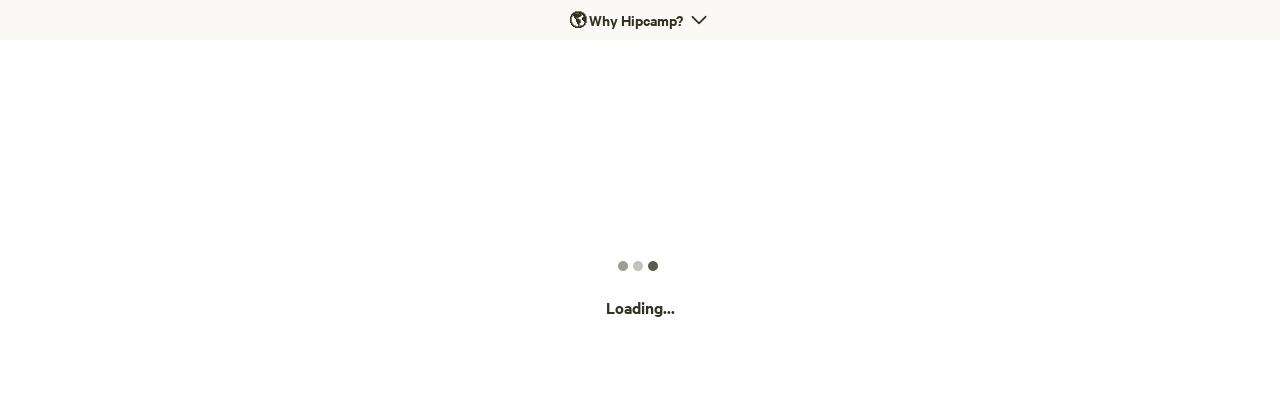

--- FILE ---
content_type: text/html; charset=utf-8
request_url: https://www.hipcamp.com/en-GB/land/wales-pembrokeshire-llwyngwair-manor-holiday-park-wz6he2lo
body_size: 110058
content:
<!DOCTYPE html><html lang="en-GB"><head><meta charSet="utf-8"/><script>
          (function(w,d,s,l,i){w[l]=w[l]||[];w[l].push({'gtm.start':
            new Date().getTime(),event:'gtm.js'});var f=d.getElementsByTagName(s)[0],
            j=d.createElement(s),dl=l!='dataLayer'?'&l='+l:'';j.async=true;j.src=
            'https://www.googletagmanager.com/gtm.js?id='+i+dl;f.parentNode.insertBefore(j,f);
          })(window,document,'script','dataLayer','GTM-5QS7Z4L');</script><meta name="viewport" content="width=device-width, initial-scale=1.0, viewport-fit=cover"/><link rel="icon" type="image/png" href="/favicon-96x96.png" sizes="96x96"/><link rel="icon" type="image/svg+xml" href="/favicon.svg"/><link rel="icon" href="/favicon.ico"/><link rel="apple-touch-icon" sizes="180x180" href="/apple-touch-icon.png"/><meta name="apple-mobile-web-app-title" content="Hipcamp"/><link rel="manifest" href="/site.webmanifest"/><link type="font/woff2" rel="preload" href="/next-static/fonts/calibre/CalibreWeb-Regular.woff2" as="font" crossorigin=""/><link type="font/woff2" rel="preload" href="/next-static/fonts/calibre/CalibreWeb-Medium.woff2" as="font" crossorigin=""/><link type="font/woff2" rel="preload" href="/next-static/fonts/calibre/CalibreWeb-Semibold.woff2" as="font" crossorigin=""/><link type="font/woff2" rel="preload" href="/next-static/fonts/hc-awesome/hc-awesome.woff2" as="font" crossorigin=""/><title>Llwyngwair Manor Holiday Park - Hipcamp in Pembrokeshire, Wales</title><meta name="robots" content="index,follow"/><meta name="googlebot" content="index,follow"/><meta name="description" content="The Llwyngwair Manor Park is set in the 55 acres of grass and woodland of Llwyngwair Estate, and bounded by the River Nevern. Flowering shrubs provide constant colour and bluebells and foxgloves abound in season. Stately trees stand against the background of the Preseli Hills and towering peak of Ca..."/><meta name="twitter:card" content="summary_large_image"/><meta name="twitter:site" content="@hipcamp"/><meta name="twitter:creator" content="@hipcamp"/><meta property="og:title" content="Llwyngwair Manor Holiday Park - Hipcamp in Pembrokeshire, Wales"/><meta property="og:description" content="The Llwyngwair Manor Park is set in the 55 acres of grass and woodland of Llwyngwair Estate, and bounded by the River Nevern. Flowering shrubs provide constant colour and bluebells and foxgloves abound in season. Stately trees stand against the background of the Preseli Hills and towering peak of Ca..."/><meta property="og:url" content="https://www.hipcamp.com/en-GB/land/wales-pembrokeshire-llwyngwair-manor-holiday-park-wz6he2lo"/><meta property="og:type" content="website"/><meta property="og:image" content="https://hipcamp-res.cloudinary.com/image/upload/c_limit,f_auto,h_1200,q_60,w_1920/v1/tripadee-photos/7cfa0d6abd609269bfe3ebd608092d529ebad213/large.jpg"/><meta property="og:locale" content="en-GB"/><meta property="og:site_name" content="Hipcamp"/><link rel="canonical" href="https://www.hipcamp.com/en-GB/land/wales-pembrokeshire-llwyngwair-manor-holiday-park-wz6he2lo"/><meta name="p:domain_verify" content="e19fb0e0fc50aaba91d78e01755037bc"/><meta name="og:price:amount" property="og:price:amount" content="26"/><meta name="og:price:currency" property="og:price:currency" content="GBP"/><meta name="product:brand" property="product:brand" content="Hipcamp"/><meta name="product:availability" property="product:availability" content="in stock"/><meta name="product:condition" property="product:condition" content="new"/><meta name="product:price:amount" property="product:price:amount" content="26"/><meta name="product:price:currency" property="product:price:currency" content="GBP"/><meta name="product:retailer_item_id" property="product:retailer_item_id" content="122046"/><meta name="next-head-count" content="37"/><link rel="preload" href="/_next/static/css/cab4e520dc2fa94b.css?dpl=dpl_Dez28DeiWXHSuGgVrZPBjdoNcKam" as="style"/><link rel="stylesheet" href="/_next/static/css/cab4e520dc2fa94b.css?dpl=dpl_Dez28DeiWXHSuGgVrZPBjdoNcKam" data-n-g=""/><link rel="preload" href="/_next/static/css/5475b1536f869441.css?dpl=dpl_Dez28DeiWXHSuGgVrZPBjdoNcKam" as="style"/><link rel="stylesheet" href="/_next/static/css/5475b1536f869441.css?dpl=dpl_Dez28DeiWXHSuGgVrZPBjdoNcKam" data-n-p=""/><noscript data-n-css=""></noscript><script defer="" nomodule="" src="/_next/static/chunks/polyfills-42372ed130431b0a.js?dpl=dpl_Dez28DeiWXHSuGgVrZPBjdoNcKam"></script><script src="/_next/static/chunks/webpack-e6def54e7f04042c.js?dpl=dpl_Dez28DeiWXHSuGgVrZPBjdoNcKam" defer=""></script><script src="/_next/static/chunks/framework-b0ec748c7a4c483a.js?dpl=dpl_Dez28DeiWXHSuGgVrZPBjdoNcKam" defer=""></script><script src="/_next/static/chunks/main-51ca6203c0eb913d.js?dpl=dpl_Dez28DeiWXHSuGgVrZPBjdoNcKam" defer=""></script><script src="/_next/static/chunks/pages/_app-8d12e47d4412f71d.js?dpl=dpl_Dez28DeiWXHSuGgVrZPBjdoNcKam" defer=""></script><script src="/_next/static/chunks/2c796e83-4e81635b01c1661d.js?dpl=dpl_Dez28DeiWXHSuGgVrZPBjdoNcKam" defer=""></script><script src="/_next/static/chunks/75fc9c18-a8c9805be41684e2.js?dpl=dpl_Dez28DeiWXHSuGgVrZPBjdoNcKam" defer=""></script><script src="/_next/static/chunks/5675-373ebbd929d72f05.js?dpl=dpl_Dez28DeiWXHSuGgVrZPBjdoNcKam" defer=""></script><script src="/_next/static/chunks/9962-310de7f246b5a4bc.js?dpl=dpl_Dez28DeiWXHSuGgVrZPBjdoNcKam" defer=""></script><script src="/_next/static/chunks/992-9823bc22597aeeeb.js?dpl=dpl_Dez28DeiWXHSuGgVrZPBjdoNcKam" defer=""></script><script src="/_next/static/chunks/279-067a1fa8bf4a601d.js?dpl=dpl_Dez28DeiWXHSuGgVrZPBjdoNcKam" defer=""></script><script src="/_next/static/chunks/6718-22c7b80e2064b4b7.js?dpl=dpl_Dez28DeiWXHSuGgVrZPBjdoNcKam" defer=""></script><script src="/_next/static/chunks/7557-cbadc364e81af259.js?dpl=dpl_Dez28DeiWXHSuGgVrZPBjdoNcKam" defer=""></script><script src="/_next/static/chunks/198-b9feb28e2a2a0df1.js?dpl=dpl_Dez28DeiWXHSuGgVrZPBjdoNcKam" defer=""></script><script src="/_next/static/chunks/5903-e0bbabb2301aae50.js?dpl=dpl_Dez28DeiWXHSuGgVrZPBjdoNcKam" defer=""></script><script src="/_next/static/chunks/2721-df6db4a8a8f8a008.js?dpl=dpl_Dez28DeiWXHSuGgVrZPBjdoNcKam" defer=""></script><script src="/_next/static/chunks/7352-eee27a4a6e05442f.js?dpl=dpl_Dez28DeiWXHSuGgVrZPBjdoNcKam" defer=""></script><script src="/_next/static/chunks/3046-16834918b27d47f0.js?dpl=dpl_Dez28DeiWXHSuGgVrZPBjdoNcKam" defer=""></script><script src="/_next/static/chunks/2586-8fa4051d2234fb91.js?dpl=dpl_Dez28DeiWXHSuGgVrZPBjdoNcKam" defer=""></script><script src="/_next/static/chunks/9048-87fbf9f1f1a653d9.js?dpl=dpl_Dez28DeiWXHSuGgVrZPBjdoNcKam" defer=""></script><script src="/_next/static/chunks/7634-4137ffe087a99ad6.js?dpl=dpl_Dez28DeiWXHSuGgVrZPBjdoNcKam" defer=""></script><script src="/_next/static/chunks/3998-2fe858084dda4405.js?dpl=dpl_Dez28DeiWXHSuGgVrZPBjdoNcKam" defer=""></script><script src="/_next/static/chunks/6089-e82bd036819f7df8.js?dpl=dpl_Dez28DeiWXHSuGgVrZPBjdoNcKam" defer=""></script><script src="/_next/static/chunks/2454-3cf031a9c6d6cfb0.js?dpl=dpl_Dez28DeiWXHSuGgVrZPBjdoNcKam" defer=""></script><script src="/_next/static/chunks/451-74020fd05aee8764.js?dpl=dpl_Dez28DeiWXHSuGgVrZPBjdoNcKam" defer=""></script><script src="/_next/static/chunks/1033-c75e4c5fc583579a.js?dpl=dpl_Dez28DeiWXHSuGgVrZPBjdoNcKam" defer=""></script><script src="/_next/static/chunks/6490-2a1098763549be54.js?dpl=dpl_Dez28DeiWXHSuGgVrZPBjdoNcKam" defer=""></script><script src="/_next/static/chunks/8542-b3ba920ecf523eea.js?dpl=dpl_Dez28DeiWXHSuGgVrZPBjdoNcKam" defer=""></script><script src="/_next/static/chunks/9725-4acecb3882ff2d0f.js?dpl=dpl_Dez28DeiWXHSuGgVrZPBjdoNcKam" defer=""></script><script src="/_next/static/chunks/5429-938cadeb4086558f.js?dpl=dpl_Dez28DeiWXHSuGgVrZPBjdoNcKam" defer=""></script><script src="/_next/static/chunks/3420-80c476a4b228c217.js?dpl=dpl_Dez28DeiWXHSuGgVrZPBjdoNcKam" defer=""></script><script src="/_next/static/chunks/9279-757ad70b06c5ffdd.js?dpl=dpl_Dez28DeiWXHSuGgVrZPBjdoNcKam" defer=""></script><script src="/_next/static/chunks/5670-7652d7b7fe831648.js?dpl=dpl_Dez28DeiWXHSuGgVrZPBjdoNcKam" defer=""></script><script src="/_next/static/chunks/5993-0bab6e9ee8a65cb2.js?dpl=dpl_Dez28DeiWXHSuGgVrZPBjdoNcKam" defer=""></script><script src="/_next/static/chunks/6725-80a6d7e498053cae.js?dpl=dpl_Dez28DeiWXHSuGgVrZPBjdoNcKam" defer=""></script><script src="/_next/static/chunks/9237-f8926640bc5c1c44.js?dpl=dpl_Dez28DeiWXHSuGgVrZPBjdoNcKam" defer=""></script><script src="/_next/static/chunks/6592-10f69a043d5b256c.js?dpl=dpl_Dez28DeiWXHSuGgVrZPBjdoNcKam" defer=""></script><script src="/_next/static/chunks/4548-94852a492d6bb154.js?dpl=dpl_Dez28DeiWXHSuGgVrZPBjdoNcKam" defer=""></script><script src="/_next/static/chunks/3362-12bfc3e049ed9ace.js?dpl=dpl_Dez28DeiWXHSuGgVrZPBjdoNcKam" defer=""></script><script src="/_next/static/chunks/7982-f545995e46173cb8.js?dpl=dpl_Dez28DeiWXHSuGgVrZPBjdoNcKam" defer=""></script><script src="/_next/static/chunks/5922-9b6372dbeb8c7151.js?dpl=dpl_Dez28DeiWXHSuGgVrZPBjdoNcKam" defer=""></script><script src="/_next/static/chunks/8655-23b685253835451c.js?dpl=dpl_Dez28DeiWXHSuGgVrZPBjdoNcKam" defer=""></script><script src="/_next/static/chunks/2622-4663ec093754f93b.js?dpl=dpl_Dez28DeiWXHSuGgVrZPBjdoNcKam" defer=""></script><script src="/_next/static/chunks/2544-81ebd55a0211c516.js?dpl=dpl_Dez28DeiWXHSuGgVrZPBjdoNcKam" defer=""></script><script src="/_next/static/chunks/pages/land/%5BlandIdSegments%5D-f32d1c6f68d286aa.js?dpl=dpl_Dez28DeiWXHSuGgVrZPBjdoNcKam" defer=""></script><script src="/_next/static/zzhEkCkp9g0CmjLuRRVZH/_buildManifest.js?dpl=dpl_Dez28DeiWXHSuGgVrZPBjdoNcKam" defer=""></script><script src="/_next/static/zzhEkCkp9g0CmjLuRRVZH/_ssgManifest.js?dpl=dpl_Dez28DeiWXHSuGgVrZPBjdoNcKam" defer=""></script><style id="jss-server-side"></style><style data-styled="" data-styled-version="5.3.11">.eGInCu{border-radius:8px;border:0px solid transparent;display:-webkit-box;display:-webkit-flex;display:-ms-flexbox;display:flex;-webkit-flex:1;-ms-flex:1;flex:1;-webkit-align-items:center;-webkit-box-align:center;-ms-flex-align:center;align-items:center;height:-webkit-fit-content;height:-moz-fit-content;height:fit-content;padding:0px;}/*!sc*/
.cglmOt{border-radius:8px;display:-webkit-box;display:-webkit-flex;display:-ms-flexbox;display:flex;-webkit-align-items:center;-webkit-box-align:center;-ms-flex-align:center;align-items:center;-webkit-box-pack:center;-webkit-justify-content:center;-ms-flex-pack:center;justify-content:center;-webkit-flex:1;-ms-flex:1;flex:1;}/*!sc*/
.ewMTle{-webkit-align-items:center;-webkit-box-align:center;-ms-flex-align:center;align-items:center;}/*!sc*/
.hFSmmG{display:-webkit-box;display:-webkit-flex;display:-ms-flexbox;display:flex;}/*!sc*/
.edFfPG{min-height:500px;display:-webkit-box;display:-webkit-flex;display:-ms-flexbox;display:flex;-webkit-flex-direction:column;-ms-flex-direction:column;flex-direction:column;-webkit-flex:1;-ms-flex:1;flex:1;width:100%;-webkit-box-pack:center;-webkit-justify-content:center;-ms-flex-pack:center;justify-content:center;-webkit-align-items:center;-webkit-box-align:center;-ms-flex-align:center;align-items:center;}/*!sc*/
.eCyhJA{background-color:#333121FF;width:10px;height:10px;border-radius:10px;margin-right:5px;}/*!sc*/
.cxLKeB{margin-top:24px;}/*!sc*/
data-styled.g1[id="sc-aXZVg"]{content:"eGInCu,cglmOt,ewMTle,hFSmmG,edFfPG,eCyhJA,cxLKeB,"}/*!sc*/
.bOpIVr{display:-webkit-box;display:-webkit-flex;display:-ms-flexbox;display:flex;-webkit-flex-direction:row;-ms-flex-direction:row;flex-direction:row;}/*!sc*/
data-styled.g2[id="sc-gEvEer"]{content:"bOpIVr,"}/*!sc*/
.kevQvv > *:not(:last-child){margin-right:4px;}/*!sc*/
data-styled.g3[id="sc-eqUAAy"]{content:"kevQvv,"}/*!sc*/
.vnOoc{outline-width:0;outline-style:solid;outline-offset:2px;text-align:left;cursor:pointer;padding:0;background-color:transparent;color:inherit;}/*!sc*/
.vnOoc:focus-visible{outline-width:2px;}/*!sc*/
data-styled.g5[id="sc-dcJsrY"]{content:"vnOoc,"}/*!sc*/
.hsxZOq:focus-visible{outline:2px solid black;outline-offset:2px;}/*!sc*/
data-styled.g8[id="sc-kAyceB"]{content:"hsxZOq,"}/*!sc*/
.iQvgTl{font-family:Calibre,Helvetica,Arial,sans-serif;color:#333121FF;font-size:16px;font-weight:600;-webkit-letter-spacing:0px;-moz-letter-spacing:0px;-ms-letter-spacing:0px;letter-spacing:0px;line-height:20px;}/*!sc*/
.iQvgTl > p{margin-top:8pxpx;}/*!sc*/
.qtXXb{font-family:Calibre,Helvetica,Arial,sans-serif;color:#333121FF;font-size:18px;font-weight:600;-webkit-letter-spacing:0px;-moz-letter-spacing:0px;-ms-letter-spacing:0px;letter-spacing:0px;line-height:24px;}/*!sc*/
.qtXXb > p{margin-top:8pxpx;}/*!sc*/
data-styled.g13[id="sc-dAlyuH"]{content:"iQvgTl,qtXXb,"}/*!sc*/
html{line-height:1.15;-webkit-text-size-adjust:100%;}/*!sc*/
body{margin:0;}/*!sc*/
main{display:block;}/*!sc*/
h1{font-size:2em;margin:0.67em 0;}/*!sc*/
hr{box-sizing:content-box;height:0;overflow:visible;}/*!sc*/
pre{font-family:monospace,monospace;font-size:1em;}/*!sc*/
a{background-color:transparent;}/*!sc*/
abbr[title]{border-bottom:none;-webkit-text-decoration:underline;text-decoration:underline;-webkit-text-decoration:underline dotted;text-decoration:underline dotted;}/*!sc*/
b,strong{font-weight:bolder;}/*!sc*/
code,kbd,samp{font-family:monospace,monospace;font-size:1em;}/*!sc*/
small{font-size:80%;}/*!sc*/
sub,sup{font-size:75%;line-height:0;position:relative;vertical-align:baseline;}/*!sc*/
sub{bottom:-0.25em;}/*!sc*/
sup{top:-0.5em;}/*!sc*/
img{border-style:none;}/*!sc*/
button,input,optgroup,select,textarea{font-family:inherit;font-size:100%;line-height:1.15;margin:0;}/*!sc*/
button,input{overflow:visible;}/*!sc*/
button,select{text-transform:none;}/*!sc*/
button,[type="button"],[type="reset"],[type="submit"]{-webkit-appearance:button;}/*!sc*/
button::-moz-focus-inner,[type="button"]::-moz-focus-inner,[type="reset"]::-moz-focus-inner,[type="submit"]::-moz-focus-inner{border-style:none;padding:0;}/*!sc*/
button:-moz-focusring,[type="button"]:-moz-focusring,[type="reset"]:-moz-focusring,[type="submit"]:-moz-focusring{outline:1px dotted ButtonText;}/*!sc*/
fieldset{padding:0.35em 0.75em 0.625em;}/*!sc*/
legend{box-sizing:border-box;color:inherit;display:table;max-width:100%;padding:0;white-space:normal;}/*!sc*/
progress{vertical-align:baseline;}/*!sc*/
textarea{overflow:auto;}/*!sc*/
[type="checkbox"],[type="radio"]{box-sizing:border-box;padding:0;}/*!sc*/
[type="number"]::-webkit-inner-spin-button,[type="number"]::-webkit-outer-spin-button{height:auto;}/*!sc*/
[type="search"]{-webkit-appearance:textfield;outline-offset:-2px;}/*!sc*/
[type="search"]::-webkit-search-decoration{-webkit-appearance:none;}/*!sc*/
::-webkit-file-upload-button{-webkit-appearance:button;font:inherit;}/*!sc*/
details{display:block;}/*!sc*/
summary{display:list-item;}/*!sc*/
template{display:none;}/*!sc*/
[hidden]{display:none;}/*!sc*/
data-styled.g23[id="sc-global-ecVvVt1"]{content:"sc-global-ecVvVt1,"}/*!sc*/
html,body,div,span,applet,object,iframe,h1,h2,h3,h4,h5,h6,p,blockquote,pre,a,abbr,acronym,address,big,cite,code,del,dfn,em,img,ins,kbd,q,s,samp,small,strike,strong,sub,sup,tt,var,b,u,i,center,dl,dt,dd,menu,ol,ul,li,fieldset,form,label,legend,table,caption,tbody,tfoot,thead,tr,th,td,article,aside,canvas,details,embed,figure,figcaption,footer,header,hgroup,main,menu,nav,output,ruby,section,summary,time,mark,audio,video{margin:0;padding:0;border:0;font-size:100%;font:inherit;vertical-align:baseline;}/*!sc*/
article,aside,details,figcaption,figure,footer,header,hgroup,main,menu,nav,section{display:block;}/*!sc*/
*[hidden]{display:none;}/*!sc*/
body{line-height:1;}/*!sc*/
menu,ol,ul{list-style:none;}/*!sc*/
blockquote,q{quotes:none;}/*!sc*/
blockquote:before,blockquote:after,q:before,q:after{content:'';content:none;}/*!sc*/
table{border-collapse:collapse;border-spacing:0;}/*!sc*/
data-styled.g24[id="sc-global-iZuFCm1"]{content:"sc-global-iZuFCm1,"}/*!sc*/
.lgKBYQ{background-color:#FAF9F6FF;color:#FCFBFAFF;padding:12px;border-width:10px;border-color:black;display:-webkit-box;display:-webkit-flex;display:-ms-flexbox;display:flex;-webkit-align-items:center;-webkit-box-align:center;-ms-flex-align:center;align-items:center;-webkit-box-pack:center;-webkit-justify-content:center;-ms-flex-pack:center;justify-content:center;width:100%;min-height:40px;z-index:1000;}/*!sc*/
@media screen and (min-width:0px){.lgKBYQ{padding:12px;}}/*!sc*/
@media screen and (min-width:550px){.lgKBYQ{padding:0px;}}/*!sc*/
data-styled.g25[id="sc-b6e48535-0"]{content:"lgKBYQ,"}/*!sc*/
body{margin:0;font-family:Calibre,"Helvetica Neue",sans-serif;background-color:#FFFFFF;color:#333121FF;}/*!sc*/
*,*::before,*::after{box-sizing:border-box;}/*!sc*/
.grecaptcha-badge{visibility:hidden;}/*!sc*/
data-styled.g38[id="sc-global-gPEcwZ1"]{content:"sc-global-gPEcwZ1,"}/*!sc*/
.jpndZk{-webkit-animation:0.6s ctkauP 0s infinite alternate;animation:0.6s ctkauP 0s infinite alternate;}/*!sc*/
.kcIONE{-webkit-animation:0.6s ctkauP 0.2s infinite alternate;animation:0.6s ctkauP 0.2s infinite alternate;}/*!sc*/
.kcIOam{-webkit-animation:0.6s ctkauP 0.4s infinite alternate;animation:0.6s ctkauP 0.4s infinite alternate;}/*!sc*/
data-styled.g77[id="sc-87e8e85e-0"]{content:"jpndZk,kcIONE,kcIOam,"}/*!sc*/
@-webkit-keyframes ctkauP{0%{opacity:0.2;}100%{opacity:1;}}/*!sc*/
@keyframes ctkauP{0%{opacity:0.2;}100%{opacity:1;}}/*!sc*/
data-styled.g312[id="sc-keyframes-ctkauP"]{content:"ctkauP,"}/*!sc*/
</style></head><body><div id="__next"><noscript><iframe src="https://www.googletagmanager.com/ns.html?id=GTM-5QS7Z4L" height="0" width="0" style="display:none;visibility:hidden"></iframe></noscript><div color="brand4.200" display="flex" width="100%" class="sc-b6e48535-0 sc-512721e9-0 lgKBYQ"><button style="background:transparent" aria-label="Open &#x27;Why Hipcamp?&#x27; banner" display="flex" height="fit-content" type="submit" class="sc-aXZVg sc-dcJsrY eGInCu vnOoc sc-kAyceB hsxZOq"><div display="flex" style="box-sizing:border-box;cursor:pointer;white-space:nowrap;pointer-events:auto" class="sc-aXZVg sc-gsFSXq cglmOt llwSSe"><div spacing="4px" direction="row" class="sc-aXZVg sc-gEvEer sc-eqUAAy ewMTle bOpIVr kevQvv"><span class="sc-aXZVg sc-dAlyuH  iQvgTl">🌎 <!-- -->Why Hipcamp?</span><div display="flex" class="sc-aXZVg hFSmmG"><svg width="24px" height="24px" viewBox="0 0 24 24" fill="#333121FF" xmlns="http://www.w3.org/2000/svg" style="padding:2px;align-self:center" color="#333121FF"><path fill-rule="evenodd" clip-rule="evenodd" d="M20.7095 7.28781C21.1001 7.67827 21.1002 8.31144 20.7097 8.70202L12.7072 16.707C12.5196 16.8946 12.2652 17 11.9999 17C11.7346 17 11.4802 16.8945 11.2927 16.7069L3.30734 8.71629C2.91695 8.32564 2.91716 7.69247 3.30781 7.30208C3.69846 6.91168 4.33163 6.91189 4.72202 7.30254L12.0001 14.5854L19.2953 7.28803C19.6858 6.89744 20.3189 6.89735 20.7095 7.28781Z" fill="currentColor"></path></svg></div></div></div></button></div><div display="flex" width="100%" class="sc-aXZVg edFfPG"><div aria-label="Loading..." display="flex" class="sc-aXZVg hFSmmG"><div width="10px" height="10px" class="sc-aXZVg sc-87e8e85e-0 eCyhJA jpndZk"></div><div width="10px" height="10px" class="sc-aXZVg sc-87e8e85e-0 eCyhJA kcIONE"></div><div width="10px" height="10px" class="sc-aXZVg sc-87e8e85e-0 eCyhJA kcIOam"></div></div><div class="sc-aXZVg cxLKeB"><span class="sc-aXZVg sc-dAlyuH  qtXXb">Loading...</span></div></div></div><script id="__NEXT_DATA__" type="application/json">{"props":{"pageProps":{"messkit2":true,"fallback":{"@\"query Land(\\n  $landId: ID!\\n  $landIdType: LandIdTypeEnum!\\n  $categorySlug: PhotoCategorySlugEnum\\n  $siteFilter: SiteFilterInput!\\n  $pinnedImageId: ID\\n) {\\n  land(landId: $landId, landIdType: $landIdType, pinnedImageId: $pinnedImageId) {\\n    id\\n    uuid\\n    maskedId\\n    status\\n    fullName\\n    cityName\\n    stateName\\n    countryName\\n    countyName\\n    nativeLandAcknowledgement\\n    discoverUrl\\n    recommendsPercentage\\n    bookingsCount\\n    favoritesCount\\n    recommendsCount\\n    recommendsViewable\\n    reviewsViewable\\n    royalContent {\\n      id\\n      subContents {\\n        overview\\n        subtitle\\n        royalCategoryId\\n      }\\n      subtitle\\n    }\\n    contributedPhotos(first: 6, categorySlug: $categorySlug) {\\n      totalCount\\n      edges {\\n        node {\\n          filename\\n          description\\n          url(variant: BLUR)\\n        }\\n      }\\n    }\\n    contributedTips(first: 30) {\\n      totalCount\\n      edges {\\n        node {\\n          id\\n          uuid\\n          formattedCreatedAtNoOrdinal\\n          description\\n          title\\n          recommend\\n          authorDisplayName\\n          bookingSite\\n          authorAvatarUrl\\n          bookingSiteName\\n          bookingSiteId\\n          booking {\\n            rvType {\\n              slug\\n            }\\n            rvLength {\\n              value\\n              formatLong\\n              formatShort\\n            }\\n            shelterType\\n            groupType\\n          }\\n          author {\\n            id\\n            avatarUrl(variant: MID_SQUARE)\\n            monthsSinceCreation\\n            firstNameLastInitial\\n            completedReviewsCount\\n          }\\n          camperReviewTripDetail {\\n            campWith\\n            campingStyle\\n            hasPet\\n            rvDetail {\\n              rvType {\\n                name\\n                slug\\n              }\\n              rvLength {\\n                formatShort\\n              }\\n            }\\n          }\\n        }\\n      }\\n    }\\n    contributedTipsSummaries {\\n      topic\\n      summary\\n      totalReviews\\n      negativeReviews\\n      positiveReviews\\n    }\\n    breadcrumbs {\\n      name\\n      url\\n    }\\n    coordinate {\\n      lat\\n      lng\\n    }\\n    acreage: areaUnits {\\n      value\\n      singular\\n      plural\\n    }\\n    isHost\\n    host {\\n      id\\n      firstNameLastInitial\\n      createdAt\\n      isProfilePhotoUploaded\\n      avatarUrl\\n      responseRate\\n      responseTime\\n    }\\n    highlights {\\n      edges {\\n        node {\\n          id\\n          parsedSlug\\n          header\\n          subheader\\n        }\\n      }\\n    }\\n    overview\\n    subheader\\n    campsiteCount\\n    structureCount\\n    isDraft\\n    isPaused\\n    isExternal\\n    isBookable\\n    isPrivate\\n    isReviewable\\n    isSaved\\n    rvTentCount\\n    rvCount\\n    tentCount\\n    maxSiteCapacity\\n    activities: landCampFeatures(type: ACTIVITY) {\\n      campFeatureId\\n      description\\n      name\\n      type\\n      slug\\n      iconName\\n    }\\n    terrain: landCampFeatures(type: TERRAIN) {\\n      campFeatureId\\n      description\\n      name\\n      type\\n      slug\\n      iconName\\n    }\\n    coreAmenities: landCampFeatures(type: CORE_AMENITY) {\\n      campFeatureId\\n      description\\n      name\\n      type\\n      slug\\n      iconName\\n    }\\n    basicAmenities: landCampFeatures(type: BASIC_AMENITY) {\\n      campFeatureId\\n      description\\n      name\\n      type\\n      slug\\n      iconName\\n    }\\n    rvAmenities: landCampFeatures(type: RV_AMENITY) {\\n      campFeatureId\\n      description\\n      name\\n      type\\n      slug\\n      iconName\\n    }\\n    externalPrivateParkSetting {\\n      websiteUrl\\n      bookingUrl\\n      sourcedBy\\n    }\\n    nearbyPois {\\n      pageInfo {\\n        hasNextPage\\n        endCursor\\n      }\\n      edges {\\n        distanceToPlace {\\n          formatLong\\n        }\\n        node {\\n          name\\n          baseUrl\\n          coverPhoto {\\n            loadingUrl\\n            filename\\n          }\\n        }\\n      }\\n    }\\n    nearbyExperiences {\\n      id\\n      name\\n      category\\n      companyName\\n      cityName\\n      stateAbbrvName\\n      referralLink\\n      imageUrl\\n    }\\n    seoData {\\n      landIdSegments\\n      metaTitle\\n      metaDescription\\n      ogImage\\n      canonicalUrl\\n      shouldIndex\\n      nearbyLands {\\n        id\\n        uuid\\n        area {\\n          formatLong\\n        }\\n        coordinate {\\n          latitude\\n          longitude\\n        }\\n        name\\n        url\\n        recommendsPercentage\\n        recommendsCount\\n        hasEnoughRecommends\\n        bookingsCount\\n        favoritesCount\\n        cityName\\n        countyName\\n        stateName\\n        stateAbbrvName\\n        countryCode\\n        allAccommodationKeys\\n        coverPhoto {\\n          filename\\n          description\\n        }\\n        minPricePerNight {\\n          format\\n          symbol\\n          minorAmount\\n        }\\n      }\\n      similarLands {\\n        id\\n        uuid\\n        area {\\n          formatLong\\n        }\\n        coordinate {\\n          latitude\\n          longitude\\n        }\\n        name\\n        url\\n        recommendsPercentage\\n        recommendsCount\\n        hasEnoughRecommends\\n        bookingsCount\\n        favoritesCount\\n        cityName\\n        countyName\\n        stateName\\n        stateAbbrvName\\n        countryCode\\n        allAccommodationKeys\\n        coverPhoto {\\n          filename\\n          description\\n        }\\n        minPricePerNight {\\n          format\\n          symbol\\n          minorAmount\\n        }\\n      }\\n      popularCountyFilters {\\n        name\\n        url\\n      }\\n      popularStateFilters {\\n        name\\n        url\\n      }\\n    }\\n    pricePerNightBaseFormatted\\n    minPricePerNight {\\n      amount\\n      format\\n      isoCode\\n      symbol\\n      minorAmount\\n    }\\n    consolidatedSite {\\n      id\\n      accommodationKeys\\n      accommodationType\\n      overview\\n      name\\n      campgroundId\\n      baseCapacity\\n      maxCapacity\\n      isDispersed\\n      maxNights\\n      accessDetails {\\n        id\\n        slug\\n      }\\n      campgroundSetting {\\n        bookingWindowInMonths\\n        cancelPolicy {\\n          description\\n          name\\n          slug\\n        }\\n        checkInProcess\\n        checkInTime\\n        checkOutTime\\n        minimumNights\\n        checkInEndTime\\n        isFlexibleCheckInConfigured\\n        isLateCheckOutConfigured\\n      }\\n      campsitesConfiguration {\\n        accessType\\n        hasWheelchairAccess\\n        weeknightPricePercentage\\n        accessVehicleType\\n        accessVehicleTypeDescription\\n        maxVehicles\\n      }\\n      customRules {\\n        id\\n        text\\n      }\\n      coreAmenities: amenities(amenityType: CORE) {\\n        name\\n        description\\n        icons\\n        state\\n        slug\\n        subFeatures\\n      }\\n      otherAmenities: amenities(amenityType: OTHER) {\\n        name\\n        description\\n        icons\\n        state\\n        slug\\n        subFeatures\\n      }\\n      rvAmenities: amenities(amenityType: RV) {\\n        name\\n        description\\n        icons\\n        state\\n        slug\\n        subFeatures\\n      }\\n      rvDetails {\\n        rvAccessInfo {\\n          absentItems {\\n            description\\n            icons\\n            name\\n            subFeatures\\n            state\\n            slug\\n          }\\n          presentItems {\\n            description\\n            icons\\n            name\\n            state\\n            subFeatures\\n            slug\\n          }\\n          unknownItems {\\n            description\\n            icons\\n            name\\n            state\\n            subFeatures\\n            slug\\n          }\\n          title\\n        }\\n      }\\n      extras {\\n        category\\n        title\\n        iconName\\n        description\\n        price {\\n          format\\n          symbol\\n        }\\n      }\\n      structureDetails {\\n        bedroomCount\\n        bedCount\\n        bedTypes\\n        isBeddingProvided\\n        toiletCount\\n      }\\n    }\\n    sites(siteFilter: $siteFilter, includeUnmatchedResults: true) {\\n      edges {\\n        isAvailable\\n        isExactMatch\\n        isPriceDiscount\\n        availableSites\\n        bookingRestrictionReason\\n        checkInWeekdays\\n        checkOutWeekdays\\n        advanceNoticeInHours\\n        minNights\\n        pricePerNight {\\n          symbol\\n          format\\n          minorAmount\\n        }\\n        pricePerNightBase {\\n          symbol\\n          format\\n          minorAmount\\n        }\\n        totalNightsPrice {\\n          symbol\\n          format\\n          minorAmount\\n        }\\n        totalListNightsPrice {\\n          symbol\\n          format\\n          minorAmount\\n        }\\n        totalNightsDiscount {\\n          symbol\\n          format\\n          minorAmount\\n        }\\n        totalPrice {\\n          symbol\\n          format\\n          minorAmount\\n        }\\n        cleaningFee {\\n          symbol\\n          format\\n          minorAmount\\n        }\\n        transientOccupancyTax {\\n          symbol\\n          format\\n          minorAmount\\n        }\\n        serviceFee {\\n          symbol\\n          format\\n          minorAmount\\n        }\\n        serviceFeeTax {\\n          symbol\\n          format\\n          minorAmount\\n        }\\n        totalPricePerNight {\\n          format\\n          minorAmount\\n          symbol\\n        }\\n        totalListPricePerNight {\\n          format\\n          minorAmount\\n          symbol\\n        }\\n        node {\\n          accommodationKeys\\n          accommodationType\\n          baseCapacity\\n          campsitesCount\\n          campsiteBookingsCount\\n          coordinate {\\n            latitude\\n            longitude\\n          }\\n          favoritesCount\\n          recommendsViewable\\n          reviewsViewable\\n          id\\n          isDispersed\\n          isHighlyDemanded\\n          isInstantBookable\\n          isNewlyLive\\n          isVerified\\n          campgroundName\\n          name\\n          recommendsCount\\n          recommendsPercentage\\n          overview\\n          maxCapacity\\n          campgroundId\\n          maxNights\\n          rvMaxLength {\\n            formatShort\\n          }\\n          siteAmenities: amenities(amenityType: SITE) {\\n            slug\\n            state\\n          }\\n          structureDetails {\\n            bedroomCount\\n            bedCount\\n            bedTypes\\n            isBeddingProvided\\n            toiletCount\\n          }\\n          photos {\\n            edges {\\n              node {\\n                id\\n                uuid\\n                filename\\n                url(variant: BLUR)\\n              }\\n            }\\n          }\\n        }\\n      }\\n      pageInfo {\\n        hasNextPage\\n        endCursor\\n      }\\n    }\\n    availableFilters\\n    integrationTypeName\\n    maxBookingWindowInMonths\\n    consolidatedStayPolicies {\\n      startDate\\n      endDate\\n      minimumNights\\n    }\\n  }\\n}\\n\",\"wz6he2lo\",\"MASKED\",\"ALL_PHOTOS\",#wheelchairAccess:false,terrains:@,rvTypes:@,pets:\"0\",isInstantBookable:false,groupSize:\"1\",children:\"0\",amenities:@,adults:\"1\",activities:@,accessVehicleTypes:@,accessDetails:@,,":{"land":{"id":"122046","uuid":"ad00fd60-45e1-415f-acc7-ab9baefd8978","maskedId":"wz6he2lo","status":"LIVE","fullName":"Llwyngwair Manor Holiday Park","cityName":"Newport","stateName":"Wales","countryName":"United Kingdom","countyName":"Pembrokeshire","nativeLandAcknowledgement":"","discoverUrl":"/en-GB/d/united-kingdom/wales/south-wales/pembrokeshire/camping/all","recommendsPercentage":100,"bookingsCount":143,"favoritesCount":0,"recommendsCount":12,"recommendsViewable":true,"reviewsViewable":true,"royalContent":{"id":"4595","subContents":[{"overview":"The small medieval town of Newport\u0026nbsp;on the Pembrokeshire Coast Path\u0026nbsp;is less than a mile away, with a castle, beaches, boating and circular walks. Situated at the foot of the Preseli Hills, Llwyngwair Manor is perfectly placed for walking and mountain biking. Adventure sports including coasteering, kite-surfing and tree-top trails are all available close-by. Take a trip to the picturesque Skomer Island\u0026nbsp;to spot wildlife including dolphins, seals and puffins. Dale Sailing Company\u0026nbsp;(01646 603123) makes the crossing \u0026nbsp;three times a day, six days a week.\u0026nbsp;","subtitle":"Nearby attractions","royalCategoryId":6},{"overview":"Bar food and licensed bar on-site. Travel the short distance to Newport where the Golden Lion\u0026nbsp;(01239 820321) serves traditional Welsh fare in a laid-back environment, while the Royal Oak\u0026nbsp;(01239 820632) specialises in tasty curries (along with more traditional pub dishes).","subtitle":"Food and Drink","royalCategoryId":7},{"overview":"\u003cp\u003eSome of \u003ci\u003ethe\u003c/i\u003e most breathtaking coastal scenery in Britain lies along The Pembrokeshire Coast Path which twists and turns its way along 186 miles of rugged cliff tops, hidden coves and wide open beaches. Lying less than a mile from the path, and at the foot of the impressive Preseli Mountains, Llwyngwair Manor Holiday Park is perfectly placed to access both coast and country.\u003c/p\u003e\n\u003cp\u003eSet in 55 acres of grass and woodland with streams, a river and well-kept floral-filled grounds, the estate includes a hotel and caravan park (hear us out)\u0026nbsp;along with 80 pitches for tents, tourers and motor homes. If you're striving for solitude, escapism and back-to-basics camping then this isn't going to be for you. What the park lacks in intimacy, however, it makes up for in both its top-notch facilities and its access to the nearby coast and hills. \u003c/p\u003e\n\u003cp\u003eThe modern shower block is clean, there are electrical hook-ups at most pitches and for those who can't bear to leave technology at home, there's Wi-Fi access and Sky Sports. You'll also find a licensed bar (bar food available) along with pool/snooker, table tennis and tennis courts.  \u003c/p\u003e\n\u003cp\u003eWhat makes this site really special though is its setting. The whole park has unrivalled views of Carn Inglli mountain looming in the distance and there are many country walks from the site that take you to the coast, to the Preselli Hills or to the Bleeding Yew in Nevern. With the Pembrokeshire coast on your doorstep, whether you're a walker, mountain biker, surfer or beachcomber, it's all there waiting to be discovered, experienced and enjoyed. And what better place to get your adrenaline-fix than the spiritual home of coasteering? For sight-seeing the charming medieval town of Newport is within walking distance or take a short boat trip to the picturesque Skomer island where dolphins, seals and colourful puffins can all be spotted. \u003c/p\u003e\n\u003cp\u003eIf you want to soak-up everything this special part of the UK has to offer, you'd better book a long stay. \u003c/p\u003e\n","subtitle":"CC Special Review","royalCategoryId":8}],"subtitle":""},"contributedPhotos":{"totalCount":45,"edges":[{"node":{"filename":"tripadee-photos/7cfa0d6abd609269bfe3ebd608092d529ebad213/large.jpg","description":"Friendly, well-staffed camping that's perfectly placed for the breathtaking scenery of the Pembrokeshire Coast Path. ","url":"https://hipcamp-res.cloudinary.com/image/upload/c_pad,e_blur:500,f_auto,q_60,w_128/v1/tripadee-photos/7cfa0d6abd609269bfe3ebd608092d529ebad213/large.jpg"}},{"node":{"filename":"images/tripadee-photos/9075fc998fdb908cca3160258dbe4306d7aeae4d/large/llwyngwair-manor-holiday-park-grass-pitch-electric-pembrokeshire-coast-national-park.jpg","description":"Grass Pitch ","url":"https://hipcamp-res.cloudinary.com/images/c_pad,e_blur:500,f_auto,q_60,w_128/v1/tripadee-photos/9075fc998fdb908cca3160258dbe4306d7aeae4d/large/llwyngwair-manor-holiday-park-grass-pitch-electric-pembrokeshire-coast-national-park.jpg"}},{"node":{"filename":"tripadee-photos/56babf5078e63ffcdbf37083598d9400ed77e8d5/large.jpg","description":"Llwyngwair Manor Holiday Park","url":"https://hipcamp-res.cloudinary.com/image/upload/c_pad,e_blur:500,f_auto,q_60,w_128/v1/tripadee-photos/56babf5078e63ffcdbf37083598d9400ed77e8d5/large.jpg"}},{"node":{"filename":"images/tripadee-photos/c1b4a0c332d91f58ff4109f467b3635cb3bff1cc/large/llwyngwair-manor-holiday-park-grass-pitch-electric-pembrokeshire-coast-national-park.jpg","description":"Grass Pitch ","url":"https://hipcamp-res.cloudinary.com/images/c_pad,e_blur:500,f_auto,q_60,w_128/v1/tripadee-photos/c1b4a0c332d91f58ff4109f467b3635cb3bff1cc/large/llwyngwair-manor-holiday-park-grass-pitch-electric-pembrokeshire-coast-national-park.jpg"}},{"node":{"filename":"tripadee-photos/0e13ec9ccc16b1dacfcb29991843073f7b87c04c/large.jpg","description":"Chilling by the river","url":"https://hipcamp-res.cloudinary.com/image/upload/c_pad,e_blur:500,f_auto,q_60,w_128/v1/tripadee-photos/0e13ec9ccc16b1dacfcb29991843073f7b87c04c/large.jpg"}},{"node":{"filename":"tripadee-photos/fea0e35f45fdfc37d3cd199a600f1727edf7749b/large.jpg","description":"Llwyngwair Manor Holiday Park","url":"https://hipcamp-res.cloudinary.com/image/upload/c_pad,e_blur:500,f_auto,q_60,w_128/v1/tripadee-photos/fea0e35f45fdfc37d3cd199a600f1727edf7749b/large.jpg"}}]},"contributedTips":{"totalCount":18,"edges":[{"node":{"id":"942439","uuid":"15564f1c-9235-446f-bc8e-2cb2a9b3313e","formattedCreatedAtNoOrdinal":"August 18, 2024","description":"Beautiful, clean and peaceful park. Would highly recommend. ","title":"Camping by the river","recommend":"positive","authorDisplayName":"Hannah D.","bookingSite":"Grass Pitch","authorAvatarUrl":"https://hipcamp-res.cloudinary.com/image/upload/v1681428992/default_avatar_sxenbd.png","bookingSiteName":"Grass Pitch","bookingSiteId":"647116","booking":{"rvType":null,"rvLength":null,"shelterType":"Tent","groupType":null},"author":{"id":"ff2ad3bf-866d-4125-bb9d-bcc68c4a9247","avatarUrl":"https://hipcamp-res.cloudinary.com/image/upload/v1681428992/default_avatar_sxenbd.png","monthsSinceCreation":17,"firstNameLastInitial":"Hannah D.","completedReviewsCount":1},"camperReviewTripDetail":null}},{"node":{"id":"906079","uuid":"a58143d7-dae1-41a2-9ca3-7a3f395fb3f6","formattedCreatedAtNoOrdinal":"July 15, 2024","description":"Lovely views over the river. Newport only a short bike ride or walk to pick up supplies of a nice pub. ","title":"","recommend":"positive","authorDisplayName":"Lewis S.","bookingSite":"Grass Pitch (electric)","authorAvatarUrl":"https://hipcamp-res.cloudinary.com/image/upload/v1681428992/default_avatar_sxenbd.png","bookingSiteName":"Grass Pitch (electric)","bookingSiteId":"648161","booking":{"rvType":{"slug":"class_b"},"rvLength":{"value":3.048,"formatLong":"3 metres","formatShort":"3 m"},"shelterType":"Vehicle","groupType":null},"author":{"id":"1c1829ff-aa45-4dd7-ad54-ecf9a1667404","avatarUrl":"https://hipcamp-res.cloudinary.com/image/upload/v1681428992/default_avatar_sxenbd.png","monthsSinceCreation":19,"firstNameLastInitial":"Lewis S.","completedReviewsCount":1},"camperReviewTripDetail":null}},{"node":{"id":"491283","uuid":"f125c191-b93d-41e3-b9fc-f8f01958d7a4","formattedCreatedAtNoOrdinal":"August 22, 2022","description":"Beautiful quiet site. Our camping pitch was right by a cute stream and the facilities were great. Highly recommended.","title":"Camping Aug 2022","recommend":"positive","authorDisplayName":"Joanne N.","bookingSite":"Grass Pitch (electric)","authorAvatarUrl":"https://hipcamp-res.cloudinary.com/image/upload/v1681428992/default_avatar_sxenbd.png","bookingSiteName":"Grass Pitch (electric)","bookingSiteId":"647957","booking":{"rvType":null,"rvLength":null,"shelterType":null,"groupType":null},"author":{"id":"05bd5dd0-f783-4b63-a7a7-d82e661ef33b","avatarUrl":"https://hipcamp-res.cloudinary.com/image/upload/v1681428992/default_avatar_sxenbd.png","monthsSinceCreation":44,"firstNameLastInitial":"Joanne N.","completedReviewsCount":1},"camperReviewTripDetail":null}},{"node":{"id":"459912","uuid":"565bc067-33b7-4f4c-9cf4-29de6260a17c","formattedCreatedAtNoOrdinal":"July 14, 2022","description":"Lovely setting next to a river. Beware of the midges in warmer weather! Clean facilities and peaceful atmosphere. \nLots of friendly fellow campers at the site. Kids loved the mini golf!","title":"Peaceful river setting","recommend":"positive","authorDisplayName":"Catrin F.","bookingSite":"Grass Pitch (electric)","authorAvatarUrl":"https://hipcamp-res.cloudinary.com/image/facebook/h_150,w_150/10158935261511647.jpg","bookingSiteName":"Grass Pitch (electric)","bookingSiteId":"646981","booking":{"rvType":null,"rvLength":null,"shelterType":null,"groupType":"KIDS"},"author":{"id":"3087c907-8119-468f-9b60-6ffd883bae1b","avatarUrl":"https://hipcamp-res.cloudinary.com/image/facebook/h_150,w_150/10158935261511647.jpg","monthsSinceCreation":45,"firstNameLastInitial":"Catrin F.","completedReviewsCount":1},"camperReviewTripDetail":null}},{"node":{"id":"408351","uuid":"5f69d8ce-890b-4e64-b912-3a98a1c00284","formattedCreatedAtNoOrdinal":"October 28, 2021","description":"Loved the location and the facilities. Everything you need is there and the added bonus of having access to the bar/restaurant /bowling just made it perfect for us. We felt safe,  the facilities were clean and cleaned regularly to a really high standard .Staff  were helpful and frindly. All in all a lovely stay . We will definetely come back! Cannot wait to sit again on the river bank and enjoy the stunning views!","title":null,"recommend":"positive","authorDisplayName":"Maria S.","bookingSite":"Grass Pitch (electric)","authorAvatarUrl":"https://hipcamp-res.cloudinary.com/image/upload/v1681428992/default_avatar_sxenbd.png","bookingSiteName":"Grass Pitch (electric)","bookingSiteId":null,"booking":null,"author":{"id":"28a52bd5-f01e-4f24-84af-9c7c629ff6fc","avatarUrl":"https://hipcamp-res.cloudinary.com/image/upload/v1681428992/default_avatar_sxenbd.png","monthsSinceCreation":55,"firstNameLastInitial":"Maria S.","completedReviewsCount":0},"camperReviewTripDetail":null}},{"node":{"id":"407633","uuid":"547c7580-16d5-4268-ad1f-527679f553a2","formattedCreatedAtNoOrdinal":"July 28, 2021","description":"Dyma’r tro cyntaf i ni aros yma, ond bendant am ddod nôl! Lleoliad bendigedig, braf ymlacio yna nghanol y golygfeydd hyfryd a chlywed sŵn yr afon wrth syrthio’i gysgu! Cyfleusterau glân a threfnus. Awyrgylch braf a chyfeillgar. Popeth i’r dim!","title":null,"recommend":"positive","authorDisplayName":"Branwen M.","bookingSite":"Grass Pitch","authorAvatarUrl":"https://hipcamp-res.cloudinary.com/image/upload/v1681428992/default_avatar_sxenbd.png","bookingSiteName":"Grass Pitch","bookingSiteId":null,"booking":null,"author":{"id":"a3fb9bda-a9cb-431c-b1a7-042f7a66b3ed","avatarUrl":"https://hipcamp-res.cloudinary.com/image/upload/v1681428992/default_avatar_sxenbd.png","monthsSinceCreation":58,"firstNameLastInitial":"Branwen M.","completedReviewsCount":0},"camperReviewTripDetail":null}},{"node":{"id":"410435","uuid":"b7df3a97-58d9-40d8-bbc0-59fc6ed864dc","formattedCreatedAtNoOrdinal":"July 10, 2021","description":"Bell tent was in a nice location by the river. But it does come with quite basic facilities for the price. Beds aren’t that comfy either. They are very small futons which don’t make a very good double bed when pushed together. The camp stove only has one ring and there was only a small pan to use so would recommend bringing bigger pans if needed. The shelter outside is also very small. Other than that it was peaceful and the toilet block was clean.","title":null,"recommend":"positive","authorDisplayName":"Catherine M.","bookingSite":"Bell tent","authorAvatarUrl":"https://hipcamp-res.cloudinary.com/image/upload/v1681428992/default_avatar_sxenbd.png","bookingSiteName":"Bell tent","bookingSiteId":null,"booking":null,"author":{"id":"03ea216a-3f81-433d-8c1f-5d7fcb48adf5","avatarUrl":"https://hipcamp-res.cloudinary.com/image/upload/v1681428992/default_avatar_sxenbd.png","monthsSinceCreation":55,"firstNameLastInitial":"Catherine M.","completedReviewsCount":0},"camperReviewTripDetail":null}},{"node":{"id":"404284","uuid":"326eb863-3ec9-4101-a1cb-f42c18eb3409","formattedCreatedAtNoOrdinal":"May 9, 2021","description":"Just had one night camping here in our campervan in May. What a wonderful site with a peaceful river and great pub grub sat outside in the sun, lovely! ","title":null,"recommend":"positive","authorDisplayName":"Charlotte ?.","bookingSite":"Grass Pitch","authorAvatarUrl":"https://hipcamp-res.cloudinary.com/image/upload/v1681428992/default_avatar_sxenbd.png","bookingSiteName":"Grass Pitch","bookingSiteId":null,"booking":null,"author":{"id":"a07f6966-0945-464a-96b5-6c3ff6ccd37c","avatarUrl":"https://hipcamp-res.cloudinary.com/image/upload/v1681428992/default_avatar_sxenbd.png","monthsSinceCreation":82,"firstNameLastInitial":"Charlotte ?.","completedReviewsCount":0},"camperReviewTripDetail":null}},{"node":{"id":"392910","uuid":"a29de624-ec19-4a58-b80f-94b9ebadbff5","formattedCreatedAtNoOrdinal":"September 29, 2020","description":"Stayed for 2 nights in my camper, incredibly relaxing listening to the river close by. Beautiful surroundings in a idyllic location......definitely coming back here","title":null,"recommend":null,"authorDisplayName":"Glenn W.","bookingSite":"","authorAvatarUrl":"https://hipcamp-res.cloudinary.com/image/upload/v1681428992/default_avatar_sxenbd.png","bookingSiteName":"","bookingSiteId":null,"booking":null,"author":{"id":"186c7764-59c2-4604-9e5c-230ad387a1e7","avatarUrl":"https://hipcamp-res.cloudinary.com/image/upload/v1681428992/default_avatar_sxenbd.png","monthsSinceCreation":64,"firstNameLastInitial":"Glenn W.","completedReviewsCount":0},"camperReviewTripDetail":null}},{"node":{"id":"403763","uuid":"cce9e945-54b6-401e-b0b5-2cbd6acf4e63","formattedCreatedAtNoOrdinal":"September 21, 2020","description":"What an enjoyable holiday with such a beautiful setting and friendly staff..There is an excellent dog walk for Belle. The river running alongside was georgeous with ducks and heron flying up the river. In the evening there were a number of ducks flying overhead from the conservation near newport. We will certainly be going back next year hopefully covid will be sorted.","title":null,"recommend":null,"authorDisplayName":"Robert D.","bookingSite":"","authorAvatarUrl":"https://hipcamp-res.cloudinary.com/image/upload/v1681428992/default_avatar_sxenbd.png","bookingSiteName":"","bookingSiteId":null,"booking":null,"author":{"id":"1eae92ed-8262-43b8-b2fc-bcac335c2d6c","avatarUrl":"https://hipcamp-res.cloudinary.com/image/upload/v1681428992/default_avatar_sxenbd.png","monthsSinceCreation":73,"firstNameLastInitial":"Robert D.","completedReviewsCount":0},"camperReviewTripDetail":null}},{"node":{"id":"407261","uuid":"3d711486-93e6-4c59-a830-3685f1981614","formattedCreatedAtNoOrdinal":"September 12, 2020","description":"The camp site was right next to the river which was lovely,very peaceful. It was a basic site no on site shop ,however you can go to the hotel for a beer or wine. We had a great time \u0026 would recommend \u0026 stay there again.","title":null,"recommend":null,"authorDisplayName":"Kirstie H.","bookingSite":"","authorAvatarUrl":"https://hipcamp-res.cloudinary.com/image/upload/v1681428992/default_avatar_sxenbd.png","bookingSiteName":"","bookingSiteId":null,"booking":null,"author":{"id":"5a8ad85b-7ca8-482d-a0f3-85162033942b","avatarUrl":"https://hipcamp-res.cloudinary.com/image/upload/v1681428992/default_avatar_sxenbd.png","monthsSinceCreation":65,"firstNameLastInitial":"Kirstie H.","completedReviewsCount":0},"camperReviewTripDetail":null}},{"node":{"id":"391147","uuid":"b4cb0cb0-5256-4883-ab3e-7d3325491c31","formattedCreatedAtNoOrdinal":"August 30, 2020","description":"We stayed in the bell tent accommodation. It was clean, cosy and came with a fire pit, all the logs you could need, a picnic table with awning, lighting, a heater, fridge and kettle. The foam bed/chairs were comfortable enough. The grounds are beautiful and the staff were very helpful. Take away food from the Manor restaurant was welcomed despite being quite pricey. We would definitely return - hopefully we'll do better with the weather next time! ","title":null,"recommend":null,"authorDisplayName":"Kate A.","bookingSite":"","authorAvatarUrl":"https://hipcamp-res.cloudinary.com/image/upload/v1681428992/default_avatar_sxenbd.png","bookingSiteName":"","bookingSiteId":null,"booking":null,"author":{"id":"d237d2d9-eb15-408d-9943-4a68eacc9071","avatarUrl":"https://hipcamp-res.cloudinary.com/image/upload/v1681428992/default_avatar_sxenbd.png","monthsSinceCreation":126,"firstNameLastInitial":"Kate A.","completedReviewsCount":0},"camperReviewTripDetail":null}},{"node":{"id":"399718","uuid":"e86d40f0-d34d-4683-ba27-25342abec79b","formattedCreatedAtNoOrdinal":"August 14, 2020","description":"We camped with electric hook up for 2 nights. The site is extremely clean and well kept. Toilet and shower facilities are 5 star. Cleaned regularly and more so I believe down to COVID. We saw multiple staff through out the day cleaning. \r\nThe site itself is set in very peaceful, well kept grounds. We were next to a river with ducks which was beautiful. \r\nAlthough we did not eat in the hotel restaurant, the staff were friendly and accomodating when we asked for advice on local walks and transport. Very helpful. \r\nI would definately book again.","title":null,"recommend":"positive","authorDisplayName":"Nicola R.","bookingSite":"Grass Pitch","authorAvatarUrl":"https://hipcamp-res.cloudinary.com/image/upload/v1681428992/default_avatar_sxenbd.png","bookingSiteName":"Grass Pitch","bookingSiteId":null,"booking":null,"author":{"id":"be1ade87-92b6-49dc-b5ca-42b3c9136a13","avatarUrl":"https://hipcamp-res.cloudinary.com/image/upload/v1681428992/default_avatar_sxenbd.png","monthsSinceCreation":67,"firstNameLastInitial":"Nicola R.","completedReviewsCount":0},"camperReviewTripDetail":null}},{"node":{"id":"391989","uuid":"5909e366-58fa-446c-a040-047f001b6ab2","formattedCreatedAtNoOrdinal":"September 8, 2019","description":"We stayed 5 nights on a lovely flat sheltered tent pitch. It was out of school holidays and therefore very quiet and peaceful. This is overall a large site and, as the owner freely describes, I expect it is a very lively place at peak times but we had a very relaxing out of high season stay here. The facilities are clean and spacious. The hotel bar has a welcoming and friendly atmosphere and we were able to take our dog inside on the cooler evenings - although there is a sign at the main entrance “no dogs” the bar staff kindly directed us to a room adjacent to the bar where we were able sit, eat \u0026 drink. \r\nWe had an enjoyable stay and would use this site again.","title":null,"recommend":null,"authorDisplayName":"Jill ?.","bookingSite":"","authorAvatarUrl":"https://hipcamp-res.cloudinary.com/image/upload/v1681428992/default_avatar_sxenbd.png","bookingSiteName":"","bookingSiteId":null,"booking":null,"author":{"id":"f39abb79-95fe-4288-b41f-30ac1fd2f5cb","avatarUrl":"https://hipcamp-res.cloudinary.com/image/upload/v1681428992/default_avatar_sxenbd.png","monthsSinceCreation":91,"firstNameLastInitial":"Jill ?.","completedReviewsCount":0},"camperReviewTripDetail":null}},{"node":{"id":"402863","uuid":"9bd4615b-09c9-488e-a986-d9fee22b0c9a","formattedCreatedAtNoOrdinal":"July 30, 2019","description":"My 2 children and I stayed for a week here. We stayed on an pitch with electric. The pitches were flat and in lovely settings near the river, which my kids loved. If you are a light sleeper then the continual river sounds might keep you up but I found them relaxing. Shower block is well maintained and fridge and freezer available. My kids liked the games room with Wi-fi, only criticism is that this room could do with a little TLC but it didn't bother my two. I would definitely recommend the site and will be coming back if we visit this area again. Thanks for a great stay.","title":null,"recommend":"positive","authorDisplayName":"Ged N.","bookingSite":"Grass Pitch (electric)","authorAvatarUrl":"https://hipcamp-res.cloudinary.com/image/upload/v1681428992/default_avatar_sxenbd.png","bookingSiteName":"Grass Pitch (electric)","bookingSiteId":null,"booking":null,"author":{"id":"1b76fdab-4e32-498f-a1ea-bde25a60c98b","avatarUrl":"https://hipcamp-res.cloudinary.com/image/upload/v1681428992/default_avatar_sxenbd.png","monthsSinceCreation":83,"firstNameLastInitial":"Ged N.","completedReviewsCount":0},"camperReviewTripDetail":null}},{"node":{"id":"402486","uuid":"d73977b8-8c53-42ea-ab21-92012e572e8e","formattedCreatedAtNoOrdinal":"July 30, 2019","description":"Great stay, with plenty to entertain kids. Well maintained and clean. Will visit again","title":null,"recommend":"positive","authorDisplayName":"Martyn S.","bookingSite":"Grass Pitch","authorAvatarUrl":"https://hipcamp-res.cloudinary.com/image/upload/v1681428992/default_avatar_sxenbd.png","bookingSiteName":"Grass Pitch","bookingSiteId":null,"booking":null,"author":{"id":"f571ee3a-0f6b-40c4-bf34-69861ab0e034","avatarUrl":"https://hipcamp-res.cloudinary.com/image/upload/v1681428992/default_avatar_sxenbd.png","monthsSinceCreation":78,"firstNameLastInitial":"Martyn S.","completedReviewsCount":0},"camperReviewTripDetail":null}},{"node":{"id":"405907","uuid":"cb396073-4a37-42af-8663-6bad04bbf28d","formattedCreatedAtNoOrdinal":"August 9, 2018","description":"A fantastic family-friendly holiday park between Newport and Fishguard in north Pembrokeshire. While we usually stay at more basic tents-only campsites, we made an exception for Llwyngwair Manor. The riverside pitches are really peaceful and safe for the kids. With tennis courts and room to ride their bikes there's lots for them to do and plenty of room to play with new-found friends. There are bell tents available and caravans pitches. The hotel at the top also sells ice cream and has a welcoming bar. Newport and Fishguard and both really pretty harbour towns and St Davids is also a little further down the coast. Oakwood Theme Park is also less than an hour south. ","title":null,"recommend":null,"authorDisplayName":"Drj ?.","bookingSite":"","authorAvatarUrl":"https://hipcamp-res.cloudinary.com/image/upload/v1681428992/default_avatar_sxenbd.png","bookingSiteName":"","bookingSiteId":null,"booking":null,"author":{"id":"20cbab58-f847-442e-8d43-1d515d48b386","avatarUrl":"https://hipcamp-res.cloudinary.com/image/upload/v1681428992/default_avatar_sxenbd.png","monthsSinceCreation":134,"firstNameLastInitial":"Drj ?.","completedReviewsCount":0},"camperReviewTripDetail":null}},{"node":{"id":"404649","uuid":"e5806562-1d41-48c3-a2fa-846f3ef5da60","formattedCreatedAtNoOrdinal":"August 8, 2018","description":"Good stay. Kids loved the river and ducks in it..!","title":null,"recommend":null,"authorDisplayName":"Prad ?.","bookingSite":"","authorAvatarUrl":"https://hipcamp-res.cloudinary.com/image/upload/v1681428992/default_avatar_sxenbd.png","bookingSiteName":"","bookingSiteId":null,"booking":null,"author":{"id":"b8db5ff8-7696-4b53-bb5a-0fa45cb3c6f8","avatarUrl":"https://hipcamp-res.cloudinary.com/image/upload/v1681428992/default_avatar_sxenbd.png","monthsSinceCreation":89,"firstNameLastInitial":"Prad ?.","completedReviewsCount":0},"camperReviewTripDetail":null}}]},"contributedTipsSummaries":[],"breadcrumbs":[{"name":"United Kingdom","url":"/en-GB/d/united-kingdom/camping/all"},{"name":"Wales","url":"/en-GB/d/united-kingdom/wales/camping/all"},{"name":"South Wales","url":"/en-GB/d/united-kingdom/wales/south-wales/camping/all"},{"name":"Pembrokeshire","url":"/en-GB/d/united-kingdom/wales/south-wales/pembrokeshire/camping/all"}],"coordinate":{"lat":52.01766,"lng":-4.813144},"acreage":{"value":1,"singular":"acre","plural":"acres"},"isHost":false,"host":{"id":"01e0bf98-58a2-475a-89f4-2fd276536928","firstNameLastInitial":"Ed L.","createdAt":"2015-12-10T05:30:00-08:00","isProfilePhotoUploaded":true,"avatarUrl":"https://hipcamp-res.cloudinary.com/image/upload/c_fill,f_auto,h_80,w_80/v1679314403/profile/lqj0zrf0aluifjxu6bpg.jpg","responseRate":null,"responseTime":null},"highlights":{"edges":[]},"overview":"The Llwyngwair Manor Park is set in the 55 acres of grass and woodland of Llwyngwair Estate, and bounded by the River Nevern. Flowering shrubs provide constant colour and bluebells and foxgloves abound in season. Stately trees stand against the background of the Preseli Hills and towering peak of Carningli. The Manor, which is fully licensed, offers hotel accommodation, bars with open fires, snooker room, poolroom and launderette. One wing contains five comfortable, well-furnished, self-catering apartments available for holiday lets. Well-spaced caravans are discreetly positioned to give pleasure from the trees, grassland and streams, which feature in the natural amenities of this unique site. Central areas of grassland are provided for recreation with play areas where children can be kept under supervision. Both static and touring parks have access to the Manor facilities.","subheader":"Riverside camping and bell tents at this well-run spot that's ideally located for exploring Pembrokeshire. ","campsiteCount":8,"structureCount":0,"isDraft":false,"isPaused":false,"isExternal":false,"isBookable":true,"isPrivate":true,"isReviewable":false,"isSaved":false,"rvTentCount":0,"rvCount":4,"tentCount":4,"maxSiteCapacity":6,"activities":[{"campFeatureId":"11","description":null,"name":"Biking","type":"CampFeature::Activity","slug":"biking","iconName":"biking"},{"campFeatureId":"13","description":null,"name":"Fishing","type":"CampFeature::Activity","slug":"fishing","iconName":"fishing"},{"campFeatureId":"14","description":null,"name":"Hiking","type":"CampFeature::Activity","slug":"hiking","iconName":"hiking"}],"terrain":[{"campFeatureId":"65","description":null,"name":"Beach","type":"CampFeature::Terrain","slug":"beach","iconName":"beach"},{"campFeatureId":"68","description":null,"name":"Forest","type":"CampFeature::Terrain","slug":"forest","iconName":"forests"},{"campFeatureId":"70","description":null,"name":"Lake","type":"CampFeature::Terrain","slug":"lake","iconName":"lake"},{"campFeatureId":"82","description":null,"name":"Mountainous","type":"CampFeature::Terrain","slug":"mountainous","iconName":"mountainous"}],"coreAmenities":[{"campFeatureId":"1","description":null,"name":"Pets","type":"CampFeature::CoreAmenity","slug":"pets","iconName":"pets"},{"campFeatureId":"2","description":null,"name":"Potable water","type":"CampFeature::CoreAmenity","slug":"water","iconName":"water"},{"campFeatureId":"4","description":null,"name":"Toilets","type":"CampFeature::CoreAmenity","slug":"toilet","iconName":"toilet"},{"campFeatureId":"6","description":null,"name":"Showers","type":"CampFeature::CoreAmenity","slug":"shower","iconName":"shower"},{"campFeatureId":"10","description":null,"name":"Trash","type":"CampFeature::CoreAmenity","slug":"trash","iconName":"trash"}],"basicAmenities":[{"campFeatureId":"78","description":null,"name":"Wifi","type":"CampFeature::BasicAmenity","slug":"wifi","iconName":"wifi"},{"campFeatureId":"95","description":null,"name":"Laundry","type":"CampFeature::BasicAmenity","slug":"laundry","iconName":"laundry"},{"campFeatureId":"130","description":null,"name":"Playground","type":"CampFeature::BasicAmenity","slug":"playground","iconName":"beach"}],"rvAmenities":[{"campFeatureId":"86","description":null,"name":"Electricity Hookup","type":"CampFeature::RvAmenity","slug":"electricity-hookup","iconName":"rv-electricity"}],"externalPrivateParkSetting":null,"nearbyPois":{"pageInfo":{"hasNextPage":false,"endCursor":"OQ"},"edges":[{"distanceToPlace":{"formatLong":"14 kilometres"},"node":{"name":"Cardigan Island","baseUrl":"/p/united-kingdom/wales/point-of-interest/cardigan-island/all","coverPhoto":{"loadingUrl":"https://hipcamp-res.cloudinary.com/image/upload/c_pad,e_blur:500,f_auto,q_60,w_128/v1719484508/park_images/poi/gb/d1j48ndsvmy0pckbsf5b.jpg","filename":"v1719484508/park_images/poi/gb/d1j48ndsvmy0pckbsf5b.jpg"}}},{"distanceToPlace":{"formatLong":"17 kilometres"},"node":{"name":"Cenarth Falls","baseUrl":"/p/united-kingdom/wales/point-of-interest/cenarth-falls/all","coverPhoto":{"loadingUrl":"https://hipcamp-res.cloudinary.com/image/upload/c_pad,e_blur:500,f_auto,q_60,w_128/v1719484523/park_images/poi/gb/m2qf8fk4mm1wvnr6xnpm.jpg","filename":"v1719484523/park_images/poi/gb/m2qf8fk4mm1wvnr6xnpm.jpg"}}},{"distanceToPlace":{"formatLong":"41 kilometres"},"node":{"name":"Caldey Island","baseUrl":"/p/united-kingdom/wales/point-of-interest/caldey-island/all","coverPhoto":{"loadingUrl":"https://hipcamp-res.cloudinary.com/image/upload/c_pad,e_blur:500,f_auto,q_60,w_128/v1719484495/park_images/poi/gb/arruida8dkjlanzmnqpl.jpg","filename":"v1719484495/park_images/poi/gb/arruida8dkjlanzmnqpl.jpg"}}},{"distanceToPlace":{"formatLong":"46 kilometres"},"node":{"name":"Brechfa Forest","baseUrl":"/p/united-kingdom/wales/point-of-interest/brechfa-forest/all","coverPhoto":{"loadingUrl":"https://hipcamp-res.cloudinary.com/image/upload/c_pad,e_blur:500,f_auto,q_60,w_128/v1719484463/park_images/poi/gb/yge1jz03isaibjvvyzi9.jpg","filename":"v1719484463/park_images/poi/gb/yge1jz03isaibjvvyzi9.jpg"}}},{"distanceToPlace":{"formatLong":"57 kilometres"},"node":{"name":"Dolaucothi Gold Mines","baseUrl":"/p/united-kingdom/wales/point-of-interest/dolaucothi-gold-mines/all","coverPhoto":{"loadingUrl":"https://hipcamp-res.cloudinary.com/image/upload/c_pad,e_blur:500,f_auto,q_60,w_128/v1719484595/park_images/poi/gb/pkae664n6bjovhnjrjio.jpg","filename":"v1719484595/park_images/poi/gb/pkae664n6bjovhnjrjio.jpg"}}},{"distanceToPlace":{"formatLong":"61 kilometres"},"node":{"name":"Weobley Castle","baseUrl":"/p/united-kingdom/wales/point-of-interest/weobley-castle/all","coverPhoto":{"loadingUrl":"https://hipcamp-res.cloudinary.com/image/upload/c_pad,e_blur:500,f_auto,q_60,w_128/v1719485061/park_images/poi/gb/ecqu0leizgdkejl9chjo.jpg","filename":"v1719485061/park_images/poi/gb/ecqu0leizgdkejl9chjo.jpg"}}},{"distanceToPlace":{"formatLong":"72 kilometres"},"node":{"name":"Llyn Brianne","baseUrl":"/p/united-kingdom/wales/point-of-interest/llyn-brianne/all","coverPhoto":{"loadingUrl":"https://hipcamp-res.cloudinary.com/image/upload/c_pad,e_blur:500,f_auto,q_60,w_128/v1719484800/park_images/poi/gb/papfxhvxjqn3pbr8rgtj.jpg","filename":"v1719484800/park_images/poi/gb/papfxhvxjqn3pbr8rgtj.jpg"}}},{"distanceToPlace":{"formatLong":"74 kilometres"},"node":{"name":"Llyn y Fan Fach","baseUrl":"/p/united-kingdom/wales/point-of-interest/llyn-y-fan-fach/all","coverPhoto":{"loadingUrl":"https://hipcamp-res.cloudinary.com/image/upload/c_pad,e_blur:500,f_auto,q_60,w_128/v1719484830/park_images/poi/gb/ycq0byzicmedeh1nvxvl.jpg","filename":"v1719484830/park_images/poi/gb/ycq0byzicmedeh1nvxvl.jpg"}}},{"distanceToPlace":{"formatLong":"75 kilometres"},"node":{"name":"Devil's Punchbowl","baseUrl":"/p/united-kingdom/wales/point-of-interest/devil-s-punchbowl/all","coverPhoto":{"loadingUrl":"https://hipcamp-res.cloudinary.com/image/upload/c_pad,e_blur:500,f_auto,q_60,w_128/v1719484591/park_images/poi/gb/lgq7x5tfuwen2c2cdr4k.jpg","filename":"v1719484591/park_images/poi/gb/lgq7x5tfuwen2c2cdr4k.jpg"}}}]},"nearbyExperiences":[],"seoData":{"landIdSegments":"wales-pembrokeshire-llwyngwair-manor-holiday-park-wz6he2lo","metaTitle":"Llwyngwair Manor Holiday Park - Hipcamp in Pembrokeshire, Wales","metaDescription":"The Llwyngwair Manor Park is set in the 55 acres of grass and woodland of Llwyngwair Estate, and bounded by the River Nevern. Flowering shrubs provide constant colour and bluebells and foxgloves abound in season. Stately trees stand against the background of the Preseli Hills and towering peak of Ca...","ogImage":"https://hipcamp-res.cloudinary.com/image/upload/c_limit,f_auto,h_1200,q_60,w_1920/v1/tripadee-photos/7cfa0d6abd609269bfe3ebd608092d529ebad213/large.jpg","canonicalUrl":"/en-GB/land/wales-pembrokeshire-llwyngwair-manor-holiday-park-wz6he2lo","shouldIndex":true,"nearbyLands":[{"id":"185958","uuid":"2a5f53cc-1995-4bec-8582-c23273a370a4","area":{"formatLong":"3 acres"},"coordinate":{"latitude":52.01911997476722,"longitude":-4.827417122664286},"name":"Carningli Campsite","url":"/en-GB/land/wales-carningli-campsite-y0zhvo01","recommendsPercentage":100,"recommendsCount":4,"hasEnoughRecommends":true,"bookingsCount":10,"favoritesCount":0,"cityName":"Newport","countyName":null,"stateName":"Wales","stateAbbrvName":"Wales","countryCode":"GB","allAccommodationKeys":["tent","house"],"coverPhoto":{"filename":"images/v1707127918/land-photos/pugxui2pp2yvequbqy5g/carningli-campsite-cotswolds-aonb.jpg","description":null},"minPricePerNight":{"format":"£24.00","symbol":"£","minorAmount":2400}},{"id":"123511","uuid":"24d28695-a438-40a9-893f-8b41d455eb77","area":{"formatLong":"7 acres"},"coordinate":{"latitude":52.001971060120184,"longitude":-4.811181724280573},"name":"Gwersyll Brithdir Mawr","url":"/en-GB/land/wales-pembrokeshire-gwersyll-brithdir-mawr-y0zh8xod","recommendsPercentage":75,"recommendsCount":2,"hasEnoughRecommends":false,"bookingsCount":0,"favoritesCount":0,"cityName":"Newport","countyName":"Pembrokeshire","stateName":"Wales","stateAbbrvName":"Wales","countryCode":"GB","allAccommodationKeys":[],"coverPhoto":{"filename":"v1655899843/land-photos/aoe9iviz0uf6uwze5nan.jpg","description":null},"minPricePerNight":null},{"id":"199907","uuid":"7ebc12b6-d48d-41d0-b484-16e65a228094","area":{"formatLong":"2 acres"},"coordinate":{"latitude":52.012258,"longitude":-4.772451},"name":"Top Field + High Woodland","url":"/en-GB/land/england-top-field-high-woodland-nelhrjwj","recommendsPercentage":0,"recommendsCount":0,"hasEnoughRecommends":false,"bookingsCount":0,"favoritesCount":0,"cityName":null,"countyName":null,"stateName":"England","stateAbbrvName":"England","countryCode":"GB","allAccommodationKeys":["tent","rv"],"coverPhoto":{"filename":"v1722002473/land-photos/jueeqwvmgcaheldmcshi.jpg","description":null},"minPricePerNight":{"format":"£25.00","symbol":"£","minorAmount":2500}},{"id":"126288","uuid":"a0cb5b60-3c9f-43fe-bd49-ee7d325173ed","area":{"formatLong":"7 acres"},"coordinate":{"latitude":52.04261016845703,"longitude":-4.789996147155762},"name":"Cynefin Permaculture Farm","url":"/en-GB/land/wales-cynefin-permaculture-farm-wz6hrjow","recommendsPercentage":100,"recommendsCount":3,"hasEnoughRecommends":true,"bookingsCount":3,"favoritesCount":0,"cityName":"Cardigan","countyName":null,"stateName":"Wales","stateAbbrvName":"Wales","countryCode":"GB","allAccommodationKeys":["house"],"coverPhoto":{"filename":"images/v1750429759/dev-campground-photos/ighknosl88n7esmftbpk/cynefin-permaculture-farm-chestnut-pembrokeshire-coast-national-park.jpg","description":null},"minPricePerNight":{"format":"£70.00","symbol":"£","minorAmount":7000}},{"id":"169205","uuid":"6df914cd-9102-4ed9-9619-20b3bd487247","area":{"formatLong":"40 acres"},"coordinate":{"latitude":52.04119318581107,"longitude":-4.758235447903161},"name":"Waunbayvil Camping","url":"/en-GB/land/wales-waunbayvil-camping-v1qh9o5o","recommendsPercentage":100,"recommendsCount":7,"hasEnoughRecommends":true,"bookingsCount":10,"favoritesCount":0,"cityName":"Crymych","countyName":null,"stateName":"Wales","stateAbbrvName":"Wales","countryCode":"GB","allAccommodationKeys":["tent","rv","house"],"coverPhoto":{"filename":"images/v1689623160/campground-photos/ytgl89hcgnv4yii8k2df/waunbayvil-camping-waunbayvil-camping-pembrokeshire-coast-national-park.jpg","description":"Shetland ponies wandering around"},"minPricePerNight":{"format":"£30.00","symbol":"£","minorAmount":3000}},{"id":"175019","uuid":"480d9d0e-d66e-4efe-9815-4c8527aa2557","area":{"formatLong":"12 acres"},"coordinate":{"latitude":51.98239010201348,"longitude":-4.724336052917494},"name":"Mehefin Coed","url":"/en-GB/land/wales-mehefin-coed-qeoh9x7j","recommendsPercentage":0,"recommendsCount":0,"hasEnoughRecommends":false,"bookingsCount":0,"favoritesCount":0,"cityName":"Crymych","countyName":null,"stateName":"Wales","stateAbbrvName":"Wales","countryCode":"GB","allAccommodationKeys":["house"],"coverPhoto":{"filename":"images/v1693685282/campground-photos/bktdpsgasbv5zw1p7rgi/mehefin-coed-june-elizabeth-t-s-land-camp-825ad4-e08f00ad-pembrokeshire-coast-national-park.jpg","description":"Enjoy your evening meal outside and an evening drink."},"minPricePerNight":{"format":"£70.00","symbol":"£","minorAmount":7000}},{"id":"121473","uuid":"7dc6f72c-4846-4db7-8755-6d45d59c2223","area":{"formatLong":"3 acres"},"coordinate":{"latitude":52.00545294625394,"longitude":-4.926926821148697},"name":"The Hide Camping \u0026 Glamping","url":"/en-GB/land/wales-pembrokeshire-the-hide-camping-glamping-06yhd2w9","recommendsPercentage":96,"recommendsCount":13,"hasEnoughRecommends":true,"bookingsCount":15,"favoritesCount":0,"cityName":"Newport","countyName":"Pembrokeshire","stateName":"Wales","stateAbbrvName":"Wales","countryCode":"GB","allAccommodationKeys":["tent","house","rv"],"coverPhoto":{"filename":"images/v1675444992/dev-campground-photos/anz5z4powyaadbxjqoiz/the-hide-camping-glamping-premium-camping-pitch-pembrokeshire-coast-national-park.jpg","description":null},"minPricePerNight":{"format":"£25.00","symbol":"£","minorAmount":2500}},{"id":"121481","uuid":"8174e0e7-2bef-4b40-95ba-33877eaef8aa","area":{"formatLong":"2 acres"},"coordinate":{"latitude":52.00860180715213,"longitude":-4.674005719110141},"name":"North Lodge","url":"/en-GB/land/wales-pembrokeshire-north-lodge-lz9ho0ex","recommendsPercentage":80,"recommendsCount":10,"hasEnoughRecommends":true,"bookingsCount":76,"favoritesCount":1,"cityName":"Crymych","countyName":"Pembrokeshire","stateName":"Wales","stateAbbrvName":"Wales","countryCode":"GB","allAccommodationKeys":["tent","house"],"coverPhoto":{"filename":"tripadee-photos/b892525795e8571059c130022981d9a0ef180515/large.jpg","description":"Unassuming little site tucked away in one of the least visited corners of Pembrokeshire."},"minPricePerNight":{"format":"£21.00","symbol":"£","minorAmount":2100}}],"similarLands":null,"popularCountyFilters":[{"name":"Glamping","url":"/en-GB/d/united-kingdom/wales/south-wales/pembrokeshire/camping/glamping"},{"name":"RV parks","url":"/en-GB/d/united-kingdom/wales/south-wales/pembrokeshire/camping/rv"},{"name":"Dog-friendly camping","url":"/en-GB/d/united-kingdom/wales/south-wales/pembrokeshire/camping/pets"},{"name":"Beach camping","url":"/en-GB/d/united-kingdom/wales/south-wales/pembrokeshire/camping/beach"},{"name":"Camping with hiking","url":"/en-GB/d/united-kingdom/wales/south-wales/pembrokeshire/camping/hiking"},{"name":"Lakeside camping","url":"/en-GB/d/united-kingdom/wales/south-wales/pembrokeshire/camping/lake"},{"name":"Mountainous camping","url":"/en-GB/d/united-kingdom/wales/south-wales/pembrokeshire/camping/mountainous"},{"name":"Camping with showers","url":"/en-GB/d/united-kingdom/wales/south-wales/pembrokeshire/camping/shower"}],"popularStateFilters":null},"pricePerNightBaseFormatted":"£26","minPricePerNight":{"amount":26,"format":"£26.00","isoCode":"GBP","symbol":"£","minorAmount":2600},"consolidatedSite":null,"sites":{"edges":[{"isAvailable":null,"isExactMatch":true,"isPriceDiscount":false,"availableSites":null,"bookingRestrictionReason":null,"checkInWeekdays":null,"checkOutWeekdays":null,"advanceNoticeInHours":0,"minNights":1,"pricePerNight":{"symbol":"£","format":"£31.00","minorAmount":3100},"pricePerNightBase":{"symbol":"£","format":"£31.00","minorAmount":3100},"totalNightsPrice":{"symbol":"£","format":"£31.00","minorAmount":3100},"totalListNightsPrice":{"symbol":"£","format":"£31.00","minorAmount":3100},"totalNightsDiscount":{"symbol":"£","format":"£0.00","minorAmount":0},"totalPrice":{"symbol":"£","format":"£31.00","minorAmount":3100},"cleaningFee":{"symbol":"£","format":"£0.00","minorAmount":0},"transientOccupancyTax":{"symbol":"£","format":"£0.00","minorAmount":0},"serviceFee":{"symbol":"£","format":"£0.00","minorAmount":0},"serviceFeeTax":{"symbol":"£","format":"£0.00","minorAmount":0},"totalPricePerNight":{"format":"£31.00","minorAmount":3100,"symbol":"£"},"totalListPricePerNight":{"format":"£31.00","minorAmount":3100,"symbol":"£"},"node":{"accommodationKeys":["rv"],"accommodationType":"vehicles","baseCapacity":2,"campsitesCount":4,"campsiteBookingsCount":79,"coordinate":{"latitude":52.0165396003434,"longitude":-4.81182878260773},"favoritesCount":0,"recommendsViewable":true,"reviewsViewable":true,"id":"648161","isDispersed":true,"isHighlyDemanded":false,"isInstantBookable":true,"isNewlyLive":false,"isVerified":true,"campgroundName":"Grass Pitch (electric)","name":"Grass Pitch (electric)","recommendsCount":7,"recommendsPercentage":100,"overview":"Spacious electric tent pitches to fit a tent up to 5m/17, in 55 acres of grass and woodland of Llwyngwair Estate, and bounded by the River Nevern. Flowering shrubs provide constant colour and bluebells and foxgloves abound in season.\n\nThe Llwyngwair Manor Park is set in the 55 acres of grass and woodland of Llwyngwair Estate, and bounded by the River Nevern. Flowering shrubs provide constant colour and bluebells and foxgloves abound in season.\n\nThe shower block has instantaneous hot water, powerful showers and lovely clean facilities. This is also where you can wash-up and take your litter. You can use the washing machine and tumble dryer in the Manor should you need it.\n\nWe supply logs but you will need to bring your own marshmallows! Should you leave anything behind, Newport has a good supply of shops that cater for every need and a good selection of pubs and restaurants should you wish to explore\n\nPre-book your breakfast at the manor for £8.50 per person, also you can order a take-away at the Manor too! Extra cars are to be parked at the hotel car park at no extra cost. Any boats and trailers, please park in the boat park. A maximum of 2 dogs area allowed per tent and MUST be kept on a lead at all times! Good walking shoes are a must. Tennis racquets and fishing rods, optional!","maxCapacity":6,"campgroundId":"149136","maxNights":29,"rvMaxLength":{"formatShort":"8 m"},"siteAmenities":[{"slug":"fire","state":"ABSENT"},{"slug":"toilet","state":"PRESENT"},{"slug":"water","state":"PRESENT"},{"slug":"pets","state":"PRESENT"},{"slug":"electricity-hookup","state":"PRESENT"},{"slug":"water-hookup","state":"ABSENT"}],"structureDetails":null,"photos":{"edges":[{"node":{"id":"1258939","uuid":"6fa25258-d49d-44f1-ae2f-28c8351dcaaa","filename":"images/tripadee-photos/9075fc998fdb908cca3160258dbe4306d7aeae4d/large/llwyngwair-manor-holiday-park-grass-pitch-electric-pembrokeshire-coast-national-park.jpg","url":"https://hipcamp-res.cloudinary.com/images/c_pad,e_blur:500,f_auto,q_60,w_128/v1/tripadee-photos/9075fc998fdb908cca3160258dbe4306d7aeae4d/large/llwyngwair-manor-holiday-park-grass-pitch-electric-pembrokeshire-coast-national-park.jpg"}},{"node":{"id":"1258940","uuid":"fa780bb5-3978-4fbc-b527-205998c2c74c","filename":"images/tripadee-photos/527d17f26a9e2d812530e662c10a6f43c31b7f0b/large/llwyngwair-manor-holiday-park-grass-pitch-electric-pembrokeshire-coast-national-park.jpg","url":"https://hipcamp-res.cloudinary.com/images/c_pad,e_blur:500,f_auto,q_60,w_128/v1/tripadee-photos/527d17f26a9e2d812530e662c10a6f43c31b7f0b/large/llwyngwair-manor-holiday-park-grass-pitch-electric-pembrokeshire-coast-national-park.jpg"}},{"node":{"id":"1258941","uuid":"08de416d-89dd-4f81-ad5f-a64907b94003","filename":"images/tripadee-photos/5789f3ff5e7eff0e69e1b2911b74001e1b38fd3a/large/llwyngwair-manor-holiday-park-grass-pitch-electric-pembrokeshire-coast-national-park.jpg","url":"https://hipcamp-res.cloudinary.com/images/c_pad,e_blur:500,f_auto,q_60,w_128/v1/tripadee-photos/5789f3ff5e7eff0e69e1b2911b74001e1b38fd3a/large/llwyngwair-manor-holiday-park-grass-pitch-electric-pembrokeshire-coast-national-park.jpg"}},{"node":{"id":"1258942","uuid":"1fb09c76-1b78-4f12-a44e-2279fa62806e","filename":"images/tripadee-photos/4073f2918df28524df3679e2a661247958efeef5/large/llwyngwair-manor-holiday-park-grass-pitch-electric-pembrokeshire-coast-national-park.jpg","url":"https://hipcamp-res.cloudinary.com/images/c_pad,e_blur:500,f_auto,q_60,w_128/v1/tripadee-photos/4073f2918df28524df3679e2a661247958efeef5/large/llwyngwair-manor-holiday-park-grass-pitch-electric-pembrokeshire-coast-national-park.jpg"}},{"node":{"id":"1258943","uuid":"17da8aea-5094-467a-b609-3fce69a3137b","filename":"images/tripadee-photos/c1b4a0c332d91f58ff4109f467b3635cb3bff1cc/large/llwyngwair-manor-holiday-park-grass-pitch-electric-pembrokeshire-coast-national-park.jpg","url":"https://hipcamp-res.cloudinary.com/images/c_pad,e_blur:500,f_auto,q_60,w_128/v1/tripadee-photos/c1b4a0c332d91f58ff4109f467b3635cb3bff1cc/large/llwyngwair-manor-holiday-park-grass-pitch-electric-pembrokeshire-coast-national-park.jpg"}},{"node":{"id":"1258944","uuid":"0914df3e-6ec3-49ab-96ba-73b08dc2fb90","filename":"images/tripadee-photos/ee48f74c01e4be33e53a65a44db0c6976f2721b2/large/llwyngwair-manor-holiday-park-grass-pitch-electric-pembrokeshire-coast-national-park.jpg","url":"https://hipcamp-res.cloudinary.com/images/c_pad,e_blur:500,f_auto,q_60,w_128/v1/tripadee-photos/ee48f74c01e4be33e53a65a44db0c6976f2721b2/large/llwyngwair-manor-holiday-park-grass-pitch-electric-pembrokeshire-coast-national-park.jpg"}},{"node":{"id":"1258945","uuid":"53ee4312-12fd-4150-8806-da837a83bb5a","filename":"images/tripadee-photos/d3f8a36c81b1a453dbd547d437fc26807e1648bf/large/llwyngwair-manor-holiday-park-grass-pitch-electric-pembrokeshire-coast-national-park.jpg","url":"https://hipcamp-res.cloudinary.com/images/c_pad,e_blur:500,f_auto,q_60,w_128/v1/tripadee-photos/d3f8a36c81b1a453dbd547d437fc26807e1648bf/large/llwyngwair-manor-holiday-park-grass-pitch-electric-pembrokeshire-coast-national-park.jpg"}},{"node":{"id":"1258946","uuid":"c0588713-9e4f-402a-a869-d4f9bf001ea8","filename":"images/tripadee-photos/48d5ea29651a04398b322581886d0a01566c8350/large/llwyngwair-manor-holiday-park-grass-pitch-electric-pembrokeshire-coast-national-park.jpg","url":"https://hipcamp-res.cloudinary.com/images/c_pad,e_blur:500,f_auto,q_60,w_128/v1/tripadee-photos/48d5ea29651a04398b322581886d0a01566c8350/large/llwyngwair-manor-holiday-park-grass-pitch-electric-pembrokeshire-coast-national-park.jpg"}},{"node":{"id":"1258947","uuid":"54b4c6a5-e42e-40a8-ab98-7bfd3bc5d461","filename":"images/tripadee-photos/353c10f179a6444552f198251fd2c2a830e827e8/large/llwyngwair-manor-holiday-park-grass-pitch-electric-pembrokeshire-coast-national-park.jpg","url":"https://hipcamp-res.cloudinary.com/images/c_pad,e_blur:500,f_auto,q_60,w_128/v1/tripadee-photos/353c10f179a6444552f198251fd2c2a830e827e8/large/llwyngwair-manor-holiday-park-grass-pitch-electric-pembrokeshire-coast-national-park.jpg"}},{"node":{"id":"1258948","uuid":"f8f38e1b-7d26-40d0-8058-fc260a562275","filename":"images/tripadee-photos/4ffe581b507b077b1ccba6366482f59132c11da6/large/llwyngwair-manor-holiday-park-grass-pitch-electric-pembrokeshire-coast-national-park.jpg","url":"https://hipcamp-res.cloudinary.com/images/c_pad,e_blur:500,f_auto,q_60,w_128/v1/tripadee-photos/4ffe581b507b077b1ccba6366482f59132c11da6/large/llwyngwair-manor-holiday-park-grass-pitch-electric-pembrokeshire-coast-national-park.jpg"}}]}}},{"isAvailable":null,"isExactMatch":true,"isPriceDiscount":false,"availableSites":null,"bookingRestrictionReason":null,"checkInWeekdays":null,"checkOutWeekdays":null,"advanceNoticeInHours":0,"minNights":1,"pricePerNight":{"symbol":"£","format":"£26.00","minorAmount":2600},"pricePerNightBase":{"symbol":"£","format":"£26.00","minorAmount":2600},"totalNightsPrice":{"symbol":"£","format":"£26.00","minorAmount":2600},"totalListNightsPrice":{"symbol":"£","format":"£26.00","minorAmount":2600},"totalNightsDiscount":{"symbol":"£","format":"£0.00","minorAmount":0},"totalPrice":{"symbol":"£","format":"£26.00","minorAmount":2600},"cleaningFee":{"symbol":"£","format":"£0.00","minorAmount":0},"transientOccupancyTax":{"symbol":"£","format":"£0.00","minorAmount":0},"serviceFee":{"symbol":"£","format":"£0.00","minorAmount":0},"serviceFeeTax":{"symbol":"£","format":"£0.00","minorAmount":0},"totalPricePerNight":{"format":"£26.00","minorAmount":2600,"symbol":"£"},"totalListPricePerNight":{"format":"£26.00","minorAmount":2600,"symbol":"£"},"node":{"accommodationKeys":["tent"],"accommodationType":"tents","baseCapacity":2,"campsitesCount":4,"campsiteBookingsCount":64,"coordinate":{"latitude":52.0170150027079,"longitude":-4.81307096394542},"favoritesCount":0,"recommendsViewable":true,"reviewsViewable":true,"id":"647116","isDispersed":true,"isHighlyDemanded":false,"isInstantBookable":true,"isNewlyLive":false,"isVerified":false,"campgroundName":"Grass Pitch","name":"Grass Pitch","recommendsCount":5,"recommendsPercentage":100,"overview":"Spacious tent pitches to fit a tent up to 5m/17, in 55 acres of grass and woodland of Llwyngwair Estate, and bounded by the River Nevern. Flowering shrubs provide constant colour and bluebells and foxgloves abound in season.\n\nThe Llwyngwair Manor Park is set in the 55 acres of grass and woodland of Llwyngwair Estate, and bounded by the River Nevern. Flowering shrubs provide constant colour and bluebells and foxgloves abound in season.\n\nThe shower block has instantaneous hot water, powerful showers and lovely clean facilities.  This is also where you can wash-up and take your litter. You can use the washing machine and tumble dryer in the Manor should you need it.\n\nWe supply logs but you will need to bring your own marshmallows!  Should you leave anything behind, Newport has a good supply of shops that cater for every need and a good selection of pubs and restaurants should you wish to explore.\n\nPre-book your breakfast at the manor for £8.50 per person, also you can order a take-away at the Manor too! Extra cars are to be parked at the hotel car park at no extra cost. Any boats and trailers, please park in the boat park. A maximum of 2 dogs area allowed per tent and MUST be kept on a lead at all times! Good walking shoes are a must. Tennis racquets and fishing rods, optional!","maxCapacity":6,"campgroundId":"147726","maxNights":29,"rvMaxLength":null,"siteAmenities":[{"slug":"fire","state":"ABSENT"},{"slug":"toilet","state":"PRESENT"},{"slug":"water","state":"PRESENT"},{"slug":"pets","state":"PRESENT"},{"slug":"shower","state":"PRESENT"},{"slug":"picnic-table","state":"ABSENT"}],"structureDetails":null,"photos":{"edges":[{"node":{"id":"1252302","uuid":"2be5a20c-82d8-4c1b-a66d-cdff97bc93ee","filename":"images/tripadee-photos/d3f8a36c81b1a453dbd547d437fc26807e1648bf/large/llwyngwair-manor-holiday-park-grass-pitch-pembrokeshire-coast-national-park.jpg","url":"https://hipcamp-res.cloudinary.com/images/c_pad,e_blur:500,f_auto,q_60,w_128/v1/tripadee-photos/d3f8a36c81b1a453dbd547d437fc26807e1648bf/large/llwyngwair-manor-holiday-park-grass-pitch-pembrokeshire-coast-national-park.jpg"}},{"node":{"id":"1252303","uuid":"8aafd2c2-fd88-4ae0-a67c-7381da996c8e","filename":"images/tripadee-photos/9075fc998fdb908cca3160258dbe4306d7aeae4d/large/llwyngwair-manor-holiday-park-grass-pitch-pembrokeshire-coast-national-park.jpg","url":"https://hipcamp-res.cloudinary.com/images/c_pad,e_blur:500,f_auto,q_60,w_128/v1/tripadee-photos/9075fc998fdb908cca3160258dbe4306d7aeae4d/large/llwyngwair-manor-holiday-park-grass-pitch-pembrokeshire-coast-national-park.jpg"}},{"node":{"id":"1252304","uuid":"754c0b8a-910c-4e80-94ba-66db37b11589","filename":"images/tripadee-photos/527d17f26a9e2d812530e662c10a6f43c31b7f0b/large/llwyngwair-manor-holiday-park-grass-pitch-pembrokeshire-coast-national-park.jpg","url":"https://hipcamp-res.cloudinary.com/images/c_pad,e_blur:500,f_auto,q_60,w_128/v1/tripadee-photos/527d17f26a9e2d812530e662c10a6f43c31b7f0b/large/llwyngwair-manor-holiday-park-grass-pitch-pembrokeshire-coast-national-park.jpg"}},{"node":{"id":"1252305","uuid":"aa3eb4ac-5a22-4e1d-9ce1-8a344476a81e","filename":"images/tripadee-photos/4073f2918df28524df3679e2a661247958efeef5/large/llwyngwair-manor-holiday-park-grass-pitch-pembrokeshire-coast-national-park.jpg","url":"https://hipcamp-res.cloudinary.com/images/c_pad,e_blur:500,f_auto,q_60,w_128/v1/tripadee-photos/4073f2918df28524df3679e2a661247958efeef5/large/llwyngwair-manor-holiday-park-grass-pitch-pembrokeshire-coast-national-park.jpg"}},{"node":{"id":"1252306","uuid":"f6ee4af2-8e1e-4038-b6d6-06f942575cf2","filename":"images/tripadee-photos/c1b4a0c332d91f58ff4109f467b3635cb3bff1cc/large/llwyngwair-manor-holiday-park-grass-pitch-pembrokeshire-coast-national-park.jpg","url":"https://hipcamp-res.cloudinary.com/images/c_pad,e_blur:500,f_auto,q_60,w_128/v1/tripadee-photos/c1b4a0c332d91f58ff4109f467b3635cb3bff1cc/large/llwyngwair-manor-holiday-park-grass-pitch-pembrokeshire-coast-national-park.jpg"}},{"node":{"id":"1252307","uuid":"2f432b40-48d0-4cd3-a29a-fa523e3aaff2","filename":"images/tripadee-photos/5789f3ff5e7eff0e69e1b2911b74001e1b38fd3a/large/llwyngwair-manor-holiday-park-grass-pitch-pembrokeshire-coast-national-park.jpg","url":"https://hipcamp-res.cloudinary.com/images/c_pad,e_blur:500,f_auto,q_60,w_128/v1/tripadee-photos/5789f3ff5e7eff0e69e1b2911b74001e1b38fd3a/large/llwyngwair-manor-holiday-park-grass-pitch-pembrokeshire-coast-national-park.jpg"}},{"node":{"id":"1252308","uuid":"db2c8a8d-95d9-496a-b7c5-3b016c955e70","filename":"images/tripadee-photos/ee48f74c01e4be33e53a65a44db0c6976f2721b2/large/llwyngwair-manor-holiday-park-grass-pitch-pembrokeshire-coast-national-park.jpg","url":"https://hipcamp-res.cloudinary.com/images/c_pad,e_blur:500,f_auto,q_60,w_128/v1/tripadee-photos/ee48f74c01e4be33e53a65a44db0c6976f2721b2/large/llwyngwair-manor-holiday-park-grass-pitch-pembrokeshire-coast-national-park.jpg"}},{"node":{"id":"1252309","uuid":"a52e8e77-f254-4669-8943-58ae29c80344","filename":"images/tripadee-photos/48d5ea29651a04398b322581886d0a01566c8350/large/llwyngwair-manor-holiday-park-grass-pitch-pembrokeshire-coast-national-park.jpg","url":"https://hipcamp-res.cloudinary.com/images/c_pad,e_blur:500,f_auto,q_60,w_128/v1/tripadee-photos/48d5ea29651a04398b322581886d0a01566c8350/large/llwyngwair-manor-holiday-park-grass-pitch-pembrokeshire-coast-national-park.jpg"}},{"node":{"id":"1252310","uuid":"38fcd638-f1f6-4e64-82f3-07737f6655ca","filename":"images/tripadee-photos/353c10f179a6444552f198251fd2c2a830e827e8/large/llwyngwair-manor-holiday-park-grass-pitch-pembrokeshire-coast-national-park.jpg","url":"https://hipcamp-res.cloudinary.com/images/c_pad,e_blur:500,f_auto,q_60,w_128/v1/tripadee-photos/353c10f179a6444552f198251fd2c2a830e827e8/large/llwyngwair-manor-holiday-park-grass-pitch-pembrokeshire-coast-national-park.jpg"}},{"node":{"id":"1252311","uuid":"d2b5d808-c5a6-42cb-a117-ba63e1649103","filename":"images/tripadee-photos/4ffe581b507b077b1ccba6366482f59132c11da6/large/llwyngwair-manor-holiday-park-grass-pitch-pembrokeshire-coast-national-park.jpg","url":"https://hipcamp-res.cloudinary.com/images/c_pad,e_blur:500,f_auto,q_60,w_128/v1/tripadee-photos/4ffe581b507b077b1ccba6366482f59132c11da6/large/llwyngwair-manor-holiday-park-grass-pitch-pembrokeshire-coast-national-park.jpg"}}]}}}],"pageInfo":{"hasNextPage":false,"endCursor":"Mg"}},"availableFilters":["instant-book","pets","water","toilet","shower","trash","wifi","electricity-hookup","laundry","playground","drive-in","tents","rv"],"integrationTypeName":"BEDFUL","maxBookingWindowInMonths":12,"consolidatedStayPolicies":[]}},"@\"query LandSitesSearch(\\n  $landId: ID!\\n  $landIdType: LandIdTypeEnum!\\n  $siteFilter: SiteFilterInput!\\n  $includeUnmatchedResults: Boolean!\\n) {\\n  land(landId: $landId, landIdType: $landIdType) {\\n    sites(siteFilter: $siteFilter, includeUnmatchedResults: $includeUnmatchedResults) {\\n      edges {\\n        isAvailable\\n        isExactMatch\\n        isPriceDiscount\\n        availableSites\\n        bookingRestrictionReason\\n        checkInWeekdays\\n        checkOutWeekdays\\n        advanceNoticeInHours\\n        minNights\\n        pricePerNight {\\n          symbol\\n          format\\n          minorAmount\\n        }\\n        pricePerNightBase {\\n          symbol\\n          format\\n          minorAmount\\n        }\\n        totalNightsPrice {\\n          symbol\\n          format\\n          minorAmount\\n        }\\n        totalListNightsPrice {\\n          symbol\\n          format\\n          minorAmount\\n        }\\n        totalNightsDiscount {\\n          symbol\\n          format\\n          minorAmount\\n        }\\n        totalPrice {\\n          symbol\\n          format\\n          minorAmount\\n        }\\n        cleaningFee {\\n          symbol\\n          format\\n          minorAmount\\n        }\\n        transientOccupancyTax {\\n          symbol\\n          format\\n          minorAmount\\n        }\\n        serviceFee {\\n          symbol\\n          format\\n          minorAmount\\n        }\\n        serviceFeeTax {\\n          symbol\\n          format\\n          minorAmount\\n        }\\n        totalPricePerNight {\\n          format\\n          minorAmount\\n          symbol\\n        }\\n        totalListPricePerNight {\\n          format\\n          minorAmount\\n          symbol\\n        }\\n        node {\\n          accommodationKeys\\n          accommodationType\\n          baseCapacity\\n          campsitesCount\\n          campsiteBookingsCount\\n          coordinate {\\n            latitude\\n            longitude\\n          }\\n          favoritesCount\\n          recommendsViewable\\n          reviewsViewable\\n          id\\n          isDispersed\\n          isHighlyDemanded\\n          isInstantBookable\\n          isNewlyLive\\n          isVerified\\n          campgroundName\\n          name\\n          recommendsCount\\n          recommendsPercentage\\n          overview\\n          maxCapacity\\n          campgroundId\\n          maxNights\\n          rvMaxLength {\\n            formatShort\\n          }\\n          siteAmenities: amenities(amenityType: SITE) {\\n            slug\\n            state\\n          }\\n          structureDetails {\\n            bedroomCount\\n            bedCount\\n            bedTypes\\n            isBeddingProvided\\n            toiletCount\\n          }\\n          photos {\\n            edges {\\n              node {\\n                id\\n                uuid\\n                filename\\n                url(variant: BLUR)\\n              }\\n            }\\n          }\\n        }\\n      }\\n      pageInfo {\\n        hasNextPage\\n        endCursor\\n      }\\n    }\\n  }\\n}\\n\",@,@,undefined,@,\"1\",@,undefined,\"0\",undefined,\"1\",false,undefined,\"0\",undefined,undefined,@,@,false,":{"land":{"id":"122046","uuid":"ad00fd60-45e1-415f-acc7-ab9baefd8978","maskedId":"wz6he2lo","status":"LIVE","fullName":"Llwyngwair Manor Holiday Park","cityName":"Newport","stateName":"Wales","countryName":"United Kingdom","countyName":"Pembrokeshire","nativeLandAcknowledgement":"","discoverUrl":"/en-GB/d/united-kingdom/wales/south-wales/pembrokeshire/camping/all","recommendsPercentage":100,"bookingsCount":143,"favoritesCount":0,"recommendsCount":12,"recommendsViewable":true,"reviewsViewable":true,"royalContent":{"id":"4595","subContents":[{"overview":"The small medieval town of Newport\u0026nbsp;on the Pembrokeshire Coast Path\u0026nbsp;is less than a mile away, with a castle, beaches, boating and circular walks. Situated at the foot of the Preseli Hills, Llwyngwair Manor is perfectly placed for walking and mountain biking. Adventure sports including coasteering, kite-surfing and tree-top trails are all available close-by. Take a trip to the picturesque Skomer Island\u0026nbsp;to spot wildlife including dolphins, seals and puffins. Dale Sailing Company\u0026nbsp;(01646 603123) makes the crossing \u0026nbsp;three times a day, six days a week.\u0026nbsp;","subtitle":"Nearby attractions","royalCategoryId":6},{"overview":"Bar food and licensed bar on-site. Travel the short distance to Newport where the Golden Lion\u0026nbsp;(01239 820321) serves traditional Welsh fare in a laid-back environment, while the Royal Oak\u0026nbsp;(01239 820632) specialises in tasty curries (along with more traditional pub dishes).","subtitle":"Food and Drink","royalCategoryId":7},{"overview":"\u003cp\u003eSome of \u003ci\u003ethe\u003c/i\u003e most breathtaking coastal scenery in Britain lies along The Pembrokeshire Coast Path which twists and turns its way along 186 miles of rugged cliff tops, hidden coves and wide open beaches. Lying less than a mile from the path, and at the foot of the impressive Preseli Mountains, Llwyngwair Manor Holiday Park is perfectly placed to access both coast and country.\u003c/p\u003e\n\u003cp\u003eSet in 55 acres of grass and woodland with streams, a river and well-kept floral-filled grounds, the estate includes a hotel and caravan park (hear us out)\u0026nbsp;along with 80 pitches for tents, tourers and motor homes. If you're striving for solitude, escapism and back-to-basics camping then this isn't going to be for you. What the park lacks in intimacy, however, it makes up for in both its top-notch facilities and its access to the nearby coast and hills. \u003c/p\u003e\n\u003cp\u003eThe modern shower block is clean, there are electrical hook-ups at most pitches and for those who can't bear to leave technology at home, there's Wi-Fi access and Sky Sports. You'll also find a licensed bar (bar food available) along with pool/snooker, table tennis and tennis courts.  \u003c/p\u003e\n\u003cp\u003eWhat makes this site really special though is its setting. The whole park has unrivalled views of Carn Inglli mountain looming in the distance and there are many country walks from the site that take you to the coast, to the Preselli Hills or to the Bleeding Yew in Nevern. With the Pembrokeshire coast on your doorstep, whether you're a walker, mountain biker, surfer or beachcomber, it's all there waiting to be discovered, experienced and enjoyed. And what better place to get your adrenaline-fix than the spiritual home of coasteering? For sight-seeing the charming medieval town of Newport is within walking distance or take a short boat trip to the picturesque Skomer island where dolphins, seals and colourful puffins can all be spotted. \u003c/p\u003e\n\u003cp\u003eIf you want to soak-up everything this special part of the UK has to offer, you'd better book a long stay. \u003c/p\u003e\n","subtitle":"CC Special Review","royalCategoryId":8}],"subtitle":""},"contributedPhotos":{"totalCount":45,"edges":[{"node":{"filename":"tripadee-photos/7cfa0d6abd609269bfe3ebd608092d529ebad213/large.jpg","description":"Friendly, well-staffed camping that's perfectly placed for the breathtaking scenery of the Pembrokeshire Coast Path. ","url":"https://hipcamp-res.cloudinary.com/image/upload/c_pad,e_blur:500,f_auto,q_60,w_128/v1/tripadee-photos/7cfa0d6abd609269bfe3ebd608092d529ebad213/large.jpg"}},{"node":{"filename":"images/tripadee-photos/9075fc998fdb908cca3160258dbe4306d7aeae4d/large/llwyngwair-manor-holiday-park-grass-pitch-electric-pembrokeshire-coast-national-park.jpg","description":"Grass Pitch ","url":"https://hipcamp-res.cloudinary.com/images/c_pad,e_blur:500,f_auto,q_60,w_128/v1/tripadee-photos/9075fc998fdb908cca3160258dbe4306d7aeae4d/large/llwyngwair-manor-holiday-park-grass-pitch-electric-pembrokeshire-coast-national-park.jpg"}},{"node":{"filename":"tripadee-photos/56babf5078e63ffcdbf37083598d9400ed77e8d5/large.jpg","description":"Llwyngwair Manor Holiday Park","url":"https://hipcamp-res.cloudinary.com/image/upload/c_pad,e_blur:500,f_auto,q_60,w_128/v1/tripadee-photos/56babf5078e63ffcdbf37083598d9400ed77e8d5/large.jpg"}},{"node":{"filename":"images/tripadee-photos/c1b4a0c332d91f58ff4109f467b3635cb3bff1cc/large/llwyngwair-manor-holiday-park-grass-pitch-electric-pembrokeshire-coast-national-park.jpg","description":"Grass Pitch ","url":"https://hipcamp-res.cloudinary.com/images/c_pad,e_blur:500,f_auto,q_60,w_128/v1/tripadee-photos/c1b4a0c332d91f58ff4109f467b3635cb3bff1cc/large/llwyngwair-manor-holiday-park-grass-pitch-electric-pembrokeshire-coast-national-park.jpg"}},{"node":{"filename":"tripadee-photos/0e13ec9ccc16b1dacfcb29991843073f7b87c04c/large.jpg","description":"Chilling by the river","url":"https://hipcamp-res.cloudinary.com/image/upload/c_pad,e_blur:500,f_auto,q_60,w_128/v1/tripadee-photos/0e13ec9ccc16b1dacfcb29991843073f7b87c04c/large.jpg"}},{"node":{"filename":"tripadee-photos/fea0e35f45fdfc37d3cd199a600f1727edf7749b/large.jpg","description":"Llwyngwair Manor Holiday Park","url":"https://hipcamp-res.cloudinary.com/image/upload/c_pad,e_blur:500,f_auto,q_60,w_128/v1/tripadee-photos/fea0e35f45fdfc37d3cd199a600f1727edf7749b/large.jpg"}}]},"contributedTips":{"totalCount":18,"edges":[{"node":{"id":"942439","uuid":"15564f1c-9235-446f-bc8e-2cb2a9b3313e","formattedCreatedAtNoOrdinal":"August 18, 2024","description":"Beautiful, clean and peaceful park. Would highly recommend. ","title":"Camping by the river","recommend":"positive","authorDisplayName":"Hannah D.","bookingSite":"Grass Pitch","authorAvatarUrl":"https://hipcamp-res.cloudinary.com/image/upload/v1681428992/default_avatar_sxenbd.png","bookingSiteName":"Grass Pitch","bookingSiteId":"647116","booking":{"rvType":null,"rvLength":null,"shelterType":"Tent","groupType":null},"author":{"id":"ff2ad3bf-866d-4125-bb9d-bcc68c4a9247","avatarUrl":"https://hipcamp-res.cloudinary.com/image/upload/v1681428992/default_avatar_sxenbd.png","monthsSinceCreation":17,"firstNameLastInitial":"Hannah D.","completedReviewsCount":1},"camperReviewTripDetail":null}},{"node":{"id":"906079","uuid":"a58143d7-dae1-41a2-9ca3-7a3f395fb3f6","formattedCreatedAtNoOrdinal":"July 15, 2024","description":"Lovely views over the river. Newport only a short bike ride or walk to pick up supplies of a nice pub. ","title":"","recommend":"positive","authorDisplayName":"Lewis S.","bookingSite":"Grass Pitch (electric)","authorAvatarUrl":"https://hipcamp-res.cloudinary.com/image/upload/v1681428992/default_avatar_sxenbd.png","bookingSiteName":"Grass Pitch (electric)","bookingSiteId":"648161","booking":{"rvType":{"slug":"class_b"},"rvLength":{"value":3.048,"formatLong":"3 metres","formatShort":"3 m"},"shelterType":"Vehicle","groupType":null},"author":{"id":"1c1829ff-aa45-4dd7-ad54-ecf9a1667404","avatarUrl":"https://hipcamp-res.cloudinary.com/image/upload/v1681428992/default_avatar_sxenbd.png","monthsSinceCreation":19,"firstNameLastInitial":"Lewis S.","completedReviewsCount":1},"camperReviewTripDetail":null}},{"node":{"id":"491283","uuid":"f125c191-b93d-41e3-b9fc-f8f01958d7a4","formattedCreatedAtNoOrdinal":"August 22, 2022","description":"Beautiful quiet site. Our camping pitch was right by a cute stream and the facilities were great. Highly recommended.","title":"Camping Aug 2022","recommend":"positive","authorDisplayName":"Joanne N.","bookingSite":"Grass Pitch (electric)","authorAvatarUrl":"https://hipcamp-res.cloudinary.com/image/upload/v1681428992/default_avatar_sxenbd.png","bookingSiteName":"Grass Pitch (electric)","bookingSiteId":"647957","booking":{"rvType":null,"rvLength":null,"shelterType":null,"groupType":null},"author":{"id":"05bd5dd0-f783-4b63-a7a7-d82e661ef33b","avatarUrl":"https://hipcamp-res.cloudinary.com/image/upload/v1681428992/default_avatar_sxenbd.png","monthsSinceCreation":44,"firstNameLastInitial":"Joanne N.","completedReviewsCount":1},"camperReviewTripDetail":null}},{"node":{"id":"459912","uuid":"565bc067-33b7-4f4c-9cf4-29de6260a17c","formattedCreatedAtNoOrdinal":"July 14, 2022","description":"Lovely setting next to a river. Beware of the midges in warmer weather! Clean facilities and peaceful atmosphere. \nLots of friendly fellow campers at the site. Kids loved the mini golf!","title":"Peaceful river setting","recommend":"positive","authorDisplayName":"Catrin F.","bookingSite":"Grass Pitch (electric)","authorAvatarUrl":"https://hipcamp-res.cloudinary.com/image/facebook/h_150,w_150/10158935261511647.jpg","bookingSiteName":"Grass Pitch (electric)","bookingSiteId":"646981","booking":{"rvType":null,"rvLength":null,"shelterType":null,"groupType":"KIDS"},"author":{"id":"3087c907-8119-468f-9b60-6ffd883bae1b","avatarUrl":"https://hipcamp-res.cloudinary.com/image/facebook/h_150,w_150/10158935261511647.jpg","monthsSinceCreation":45,"firstNameLastInitial":"Catrin F.","completedReviewsCount":1},"camperReviewTripDetail":null}},{"node":{"id":"408351","uuid":"5f69d8ce-890b-4e64-b912-3a98a1c00284","formattedCreatedAtNoOrdinal":"October 28, 2021","description":"Loved the location and the facilities. Everything you need is there and the added bonus of having access to the bar/restaurant /bowling just made it perfect for us. We felt safe,  the facilities were clean and cleaned regularly to a really high standard .Staff  were helpful and frindly. All in all a lovely stay . We will definetely come back! Cannot wait to sit again on the river bank and enjoy the stunning views!","title":null,"recommend":"positive","authorDisplayName":"Maria S.","bookingSite":"Grass Pitch (electric)","authorAvatarUrl":"https://hipcamp-res.cloudinary.com/image/upload/v1681428992/default_avatar_sxenbd.png","bookingSiteName":"Grass Pitch (electric)","bookingSiteId":null,"booking":null,"author":{"id":"28a52bd5-f01e-4f24-84af-9c7c629ff6fc","avatarUrl":"https://hipcamp-res.cloudinary.com/image/upload/v1681428992/default_avatar_sxenbd.png","monthsSinceCreation":55,"firstNameLastInitial":"Maria S.","completedReviewsCount":0},"camperReviewTripDetail":null}},{"node":{"id":"407633","uuid":"547c7580-16d5-4268-ad1f-527679f553a2","formattedCreatedAtNoOrdinal":"July 28, 2021","description":"Dyma’r tro cyntaf i ni aros yma, ond bendant am ddod nôl! Lleoliad bendigedig, braf ymlacio yna nghanol y golygfeydd hyfryd a chlywed sŵn yr afon wrth syrthio’i gysgu! Cyfleusterau glân a threfnus. Awyrgylch braf a chyfeillgar. Popeth i’r dim!","title":null,"recommend":"positive","authorDisplayName":"Branwen M.","bookingSite":"Grass Pitch","authorAvatarUrl":"https://hipcamp-res.cloudinary.com/image/upload/v1681428992/default_avatar_sxenbd.png","bookingSiteName":"Grass Pitch","bookingSiteId":null,"booking":null,"author":{"id":"a3fb9bda-a9cb-431c-b1a7-042f7a66b3ed","avatarUrl":"https://hipcamp-res.cloudinary.com/image/upload/v1681428992/default_avatar_sxenbd.png","monthsSinceCreation":58,"firstNameLastInitial":"Branwen M.","completedReviewsCount":0},"camperReviewTripDetail":null}},{"node":{"id":"410435","uuid":"b7df3a97-58d9-40d8-bbc0-59fc6ed864dc","formattedCreatedAtNoOrdinal":"July 10, 2021","description":"Bell tent was in a nice location by the river. But it does come with quite basic facilities for the price. Beds aren’t that comfy either. They are very small futons which don’t make a very good double bed when pushed together. The camp stove only has one ring and there was only a small pan to use so would recommend bringing bigger pans if needed. The shelter outside is also very small. Other than that it was peaceful and the toilet block was clean.","title":null,"recommend":"positive","authorDisplayName":"Catherine M.","bookingSite":"Bell tent","authorAvatarUrl":"https://hipcamp-res.cloudinary.com/image/upload/v1681428992/default_avatar_sxenbd.png","bookingSiteName":"Bell tent","bookingSiteId":null,"booking":null,"author":{"id":"03ea216a-3f81-433d-8c1f-5d7fcb48adf5","avatarUrl":"https://hipcamp-res.cloudinary.com/image/upload/v1681428992/default_avatar_sxenbd.png","monthsSinceCreation":55,"firstNameLastInitial":"Catherine M.","completedReviewsCount":0},"camperReviewTripDetail":null}},{"node":{"id":"404284","uuid":"326eb863-3ec9-4101-a1cb-f42c18eb3409","formattedCreatedAtNoOrdinal":"May 9, 2021","description":"Just had one night camping here in our campervan in May. What a wonderful site with a peaceful river and great pub grub sat outside in the sun, lovely! ","title":null,"recommend":"positive","authorDisplayName":"Charlotte ?.","bookingSite":"Grass Pitch","authorAvatarUrl":"https://hipcamp-res.cloudinary.com/image/upload/v1681428992/default_avatar_sxenbd.png","bookingSiteName":"Grass Pitch","bookingSiteId":null,"booking":null,"author":{"id":"a07f6966-0945-464a-96b5-6c3ff6ccd37c","avatarUrl":"https://hipcamp-res.cloudinary.com/image/upload/v1681428992/default_avatar_sxenbd.png","monthsSinceCreation":82,"firstNameLastInitial":"Charlotte ?.","completedReviewsCount":0},"camperReviewTripDetail":null}},{"node":{"id":"392910","uuid":"a29de624-ec19-4a58-b80f-94b9ebadbff5","formattedCreatedAtNoOrdinal":"September 29, 2020","description":"Stayed for 2 nights in my camper, incredibly relaxing listening to the river close by. Beautiful surroundings in a idyllic location......definitely coming back here","title":null,"recommend":null,"authorDisplayName":"Glenn W.","bookingSite":"","authorAvatarUrl":"https://hipcamp-res.cloudinary.com/image/upload/v1681428992/default_avatar_sxenbd.png","bookingSiteName":"","bookingSiteId":null,"booking":null,"author":{"id":"186c7764-59c2-4604-9e5c-230ad387a1e7","avatarUrl":"https://hipcamp-res.cloudinary.com/image/upload/v1681428992/default_avatar_sxenbd.png","monthsSinceCreation":64,"firstNameLastInitial":"Glenn W.","completedReviewsCount":0},"camperReviewTripDetail":null}},{"node":{"id":"403763","uuid":"cce9e945-54b6-401e-b0b5-2cbd6acf4e63","formattedCreatedAtNoOrdinal":"September 21, 2020","description":"What an enjoyable holiday with such a beautiful setting and friendly staff..There is an excellent dog walk for Belle. The river running alongside was georgeous with ducks and heron flying up the river. In the evening there were a number of ducks flying overhead from the conservation near newport. We will certainly be going back next year hopefully covid will be sorted.","title":null,"recommend":null,"authorDisplayName":"Robert D.","bookingSite":"","authorAvatarUrl":"https://hipcamp-res.cloudinary.com/image/upload/v1681428992/default_avatar_sxenbd.png","bookingSiteName":"","bookingSiteId":null,"booking":null,"author":{"id":"1eae92ed-8262-43b8-b2fc-bcac335c2d6c","avatarUrl":"https://hipcamp-res.cloudinary.com/image/upload/v1681428992/default_avatar_sxenbd.png","monthsSinceCreation":73,"firstNameLastInitial":"Robert D.","completedReviewsCount":0},"camperReviewTripDetail":null}},{"node":{"id":"407261","uuid":"3d711486-93e6-4c59-a830-3685f1981614","formattedCreatedAtNoOrdinal":"September 12, 2020","description":"The camp site was right next to the river which was lovely,very peaceful. It was a basic site no on site shop ,however you can go to the hotel for a beer or wine. We had a great time \u0026 would recommend \u0026 stay there again.","title":null,"recommend":null,"authorDisplayName":"Kirstie H.","bookingSite":"","authorAvatarUrl":"https://hipcamp-res.cloudinary.com/image/upload/v1681428992/default_avatar_sxenbd.png","bookingSiteName":"","bookingSiteId":null,"booking":null,"author":{"id":"5a8ad85b-7ca8-482d-a0f3-85162033942b","avatarUrl":"https://hipcamp-res.cloudinary.com/image/upload/v1681428992/default_avatar_sxenbd.png","monthsSinceCreation":65,"firstNameLastInitial":"Kirstie H.","completedReviewsCount":0},"camperReviewTripDetail":null}},{"node":{"id":"391147","uuid":"b4cb0cb0-5256-4883-ab3e-7d3325491c31","formattedCreatedAtNoOrdinal":"August 30, 2020","description":"We stayed in the bell tent accommodation. It was clean, cosy and came with a fire pit, all the logs you could need, a picnic table with awning, lighting, a heater, fridge and kettle. The foam bed/chairs were comfortable enough. The grounds are beautiful and the staff were very helpful. Take away food from the Manor restaurant was welcomed despite being quite pricey. We would definitely return - hopefully we'll do better with the weather next time! ","title":null,"recommend":null,"authorDisplayName":"Kate A.","bookingSite":"","authorAvatarUrl":"https://hipcamp-res.cloudinary.com/image/upload/v1681428992/default_avatar_sxenbd.png","bookingSiteName":"","bookingSiteId":null,"booking":null,"author":{"id":"d237d2d9-eb15-408d-9943-4a68eacc9071","avatarUrl":"https://hipcamp-res.cloudinary.com/image/upload/v1681428992/default_avatar_sxenbd.png","monthsSinceCreation":126,"firstNameLastInitial":"Kate A.","completedReviewsCount":0},"camperReviewTripDetail":null}},{"node":{"id":"399718","uuid":"e86d40f0-d34d-4683-ba27-25342abec79b","formattedCreatedAtNoOrdinal":"August 14, 2020","description":"We camped with electric hook up for 2 nights. The site is extremely clean and well kept. Toilet and shower facilities are 5 star. Cleaned regularly and more so I believe down to COVID. We saw multiple staff through out the day cleaning. \r\nThe site itself is set in very peaceful, well kept grounds. We were next to a river with ducks which was beautiful. \r\nAlthough we did not eat in the hotel restaurant, the staff were friendly and accomodating when we asked for advice on local walks and transport. Very helpful. \r\nI would definately book again.","title":null,"recommend":"positive","authorDisplayName":"Nicola R.","bookingSite":"Grass Pitch","authorAvatarUrl":"https://hipcamp-res.cloudinary.com/image/upload/v1681428992/default_avatar_sxenbd.png","bookingSiteName":"Grass Pitch","bookingSiteId":null,"booking":null,"author":{"id":"be1ade87-92b6-49dc-b5ca-42b3c9136a13","avatarUrl":"https://hipcamp-res.cloudinary.com/image/upload/v1681428992/default_avatar_sxenbd.png","monthsSinceCreation":67,"firstNameLastInitial":"Nicola R.","completedReviewsCount":0},"camperReviewTripDetail":null}},{"node":{"id":"391989","uuid":"5909e366-58fa-446c-a040-047f001b6ab2","formattedCreatedAtNoOrdinal":"September 8, 2019","description":"We stayed 5 nights on a lovely flat sheltered tent pitch. It was out of school holidays and therefore very quiet and peaceful. This is overall a large site and, as the owner freely describes, I expect it is a very lively place at peak times but we had a very relaxing out of high season stay here. The facilities are clean and spacious. The hotel bar has a welcoming and friendly atmosphere and we were able to take our dog inside on the cooler evenings - although there is a sign at the main entrance “no dogs” the bar staff kindly directed us to a room adjacent to the bar where we were able sit, eat \u0026 drink. \r\nWe had an enjoyable stay and would use this site again.","title":null,"recommend":null,"authorDisplayName":"Jill ?.","bookingSite":"","authorAvatarUrl":"https://hipcamp-res.cloudinary.com/image/upload/v1681428992/default_avatar_sxenbd.png","bookingSiteName":"","bookingSiteId":null,"booking":null,"author":{"id":"f39abb79-95fe-4288-b41f-30ac1fd2f5cb","avatarUrl":"https://hipcamp-res.cloudinary.com/image/upload/v1681428992/default_avatar_sxenbd.png","monthsSinceCreation":91,"firstNameLastInitial":"Jill ?.","completedReviewsCount":0},"camperReviewTripDetail":null}},{"node":{"id":"402863","uuid":"9bd4615b-09c9-488e-a986-d9fee22b0c9a","formattedCreatedAtNoOrdinal":"July 30, 2019","description":"My 2 children and I stayed for a week here. We stayed on an pitch with electric. The pitches were flat and in lovely settings near the river, which my kids loved. If you are a light sleeper then the continual river sounds might keep you up but I found them relaxing. Shower block is well maintained and fridge and freezer available. My kids liked the games room with Wi-fi, only criticism is that this room could do with a little TLC but it didn't bother my two. I would definitely recommend the site and will be coming back if we visit this area again. Thanks for a great stay.","title":null,"recommend":"positive","authorDisplayName":"Ged N.","bookingSite":"Grass Pitch (electric)","authorAvatarUrl":"https://hipcamp-res.cloudinary.com/image/upload/v1681428992/default_avatar_sxenbd.png","bookingSiteName":"Grass Pitch (electric)","bookingSiteId":null,"booking":null,"author":{"id":"1b76fdab-4e32-498f-a1ea-bde25a60c98b","avatarUrl":"https://hipcamp-res.cloudinary.com/image/upload/v1681428992/default_avatar_sxenbd.png","monthsSinceCreation":83,"firstNameLastInitial":"Ged N.","completedReviewsCount":0},"camperReviewTripDetail":null}},{"node":{"id":"402486","uuid":"d73977b8-8c53-42ea-ab21-92012e572e8e","formattedCreatedAtNoOrdinal":"July 30, 2019","description":"Great stay, with plenty to entertain kids. Well maintained and clean. Will visit again","title":null,"recommend":"positive","authorDisplayName":"Martyn S.","bookingSite":"Grass Pitch","authorAvatarUrl":"https://hipcamp-res.cloudinary.com/image/upload/v1681428992/default_avatar_sxenbd.png","bookingSiteName":"Grass Pitch","bookingSiteId":null,"booking":null,"author":{"id":"f571ee3a-0f6b-40c4-bf34-69861ab0e034","avatarUrl":"https://hipcamp-res.cloudinary.com/image/upload/v1681428992/default_avatar_sxenbd.png","monthsSinceCreation":78,"firstNameLastInitial":"Martyn S.","completedReviewsCount":0},"camperReviewTripDetail":null}},{"node":{"id":"405907","uuid":"cb396073-4a37-42af-8663-6bad04bbf28d","formattedCreatedAtNoOrdinal":"August 9, 2018","description":"A fantastic family-friendly holiday park between Newport and Fishguard in north Pembrokeshire. While we usually stay at more basic tents-only campsites, we made an exception for Llwyngwair Manor. The riverside pitches are really peaceful and safe for the kids. With tennis courts and room to ride their bikes there's lots for them to do and plenty of room to play with new-found friends. There are bell tents available and caravans pitches. The hotel at the top also sells ice cream and has a welcoming bar. Newport and Fishguard and both really pretty harbour towns and St Davids is also a little further down the coast. Oakwood Theme Park is also less than an hour south. ","title":null,"recommend":null,"authorDisplayName":"Drj ?.","bookingSite":"","authorAvatarUrl":"https://hipcamp-res.cloudinary.com/image/upload/v1681428992/default_avatar_sxenbd.png","bookingSiteName":"","bookingSiteId":null,"booking":null,"author":{"id":"20cbab58-f847-442e-8d43-1d515d48b386","avatarUrl":"https://hipcamp-res.cloudinary.com/image/upload/v1681428992/default_avatar_sxenbd.png","monthsSinceCreation":134,"firstNameLastInitial":"Drj ?.","completedReviewsCount":0},"camperReviewTripDetail":null}},{"node":{"id":"404649","uuid":"e5806562-1d41-48c3-a2fa-846f3ef5da60","formattedCreatedAtNoOrdinal":"August 8, 2018","description":"Good stay. Kids loved the river and ducks in it..!","title":null,"recommend":null,"authorDisplayName":"Prad ?.","bookingSite":"","authorAvatarUrl":"https://hipcamp-res.cloudinary.com/image/upload/v1681428992/default_avatar_sxenbd.png","bookingSiteName":"","bookingSiteId":null,"booking":null,"author":{"id":"b8db5ff8-7696-4b53-bb5a-0fa45cb3c6f8","avatarUrl":"https://hipcamp-res.cloudinary.com/image/upload/v1681428992/default_avatar_sxenbd.png","monthsSinceCreation":89,"firstNameLastInitial":"Prad ?.","completedReviewsCount":0},"camperReviewTripDetail":null}}]},"contributedTipsSummaries":[],"breadcrumbs":[{"name":"United Kingdom","url":"/en-GB/d/united-kingdom/camping/all"},{"name":"Wales","url":"/en-GB/d/united-kingdom/wales/camping/all"},{"name":"South Wales","url":"/en-GB/d/united-kingdom/wales/south-wales/camping/all"},{"name":"Pembrokeshire","url":"/en-GB/d/united-kingdom/wales/south-wales/pembrokeshire/camping/all"}],"coordinate":{"lat":52.01766,"lng":-4.813144},"acreage":{"value":1,"singular":"acre","plural":"acres"},"isHost":false,"host":{"id":"01e0bf98-58a2-475a-89f4-2fd276536928","firstNameLastInitial":"Ed L.","createdAt":"2015-12-10T05:30:00-08:00","isProfilePhotoUploaded":true,"avatarUrl":"https://hipcamp-res.cloudinary.com/image/upload/c_fill,f_auto,h_80,w_80/v1679314403/profile/lqj0zrf0aluifjxu6bpg.jpg","responseRate":null,"responseTime":null},"highlights":{"edges":[]},"overview":"The Llwyngwair Manor Park is set in the 55 acres of grass and woodland of Llwyngwair Estate, and bounded by the River Nevern. Flowering shrubs provide constant colour and bluebells and foxgloves abound in season. Stately trees stand against the background of the Preseli Hills and towering peak of Carningli. The Manor, which is fully licensed, offers hotel accommodation, bars with open fires, snooker room, poolroom and launderette. One wing contains five comfortable, well-furnished, self-catering apartments available for holiday lets. Well-spaced caravans are discreetly positioned to give pleasure from the trees, grassland and streams, which feature in the natural amenities of this unique site. Central areas of grassland are provided for recreation with play areas where children can be kept under supervision. Both static and touring parks have access to the Manor facilities.","subheader":"Riverside camping and bell tents at this well-run spot that's ideally located for exploring Pembrokeshire. ","campsiteCount":8,"structureCount":0,"isDraft":false,"isPaused":false,"isExternal":false,"isBookable":true,"isPrivate":true,"isReviewable":false,"isSaved":false,"rvTentCount":0,"rvCount":4,"tentCount":4,"maxSiteCapacity":6,"activities":[{"campFeatureId":"11","description":null,"name":"Biking","type":"CampFeature::Activity","slug":"biking","iconName":"biking"},{"campFeatureId":"13","description":null,"name":"Fishing","type":"CampFeature::Activity","slug":"fishing","iconName":"fishing"},{"campFeatureId":"14","description":null,"name":"Hiking","type":"CampFeature::Activity","slug":"hiking","iconName":"hiking"}],"terrain":[{"campFeatureId":"65","description":null,"name":"Beach","type":"CampFeature::Terrain","slug":"beach","iconName":"beach"},{"campFeatureId":"68","description":null,"name":"Forest","type":"CampFeature::Terrain","slug":"forest","iconName":"forests"},{"campFeatureId":"70","description":null,"name":"Lake","type":"CampFeature::Terrain","slug":"lake","iconName":"lake"},{"campFeatureId":"82","description":null,"name":"Mountainous","type":"CampFeature::Terrain","slug":"mountainous","iconName":"mountainous"}],"coreAmenities":[{"campFeatureId":"1","description":null,"name":"Pets","type":"CampFeature::CoreAmenity","slug":"pets","iconName":"pets"},{"campFeatureId":"2","description":null,"name":"Potable water","type":"CampFeature::CoreAmenity","slug":"water","iconName":"water"},{"campFeatureId":"4","description":null,"name":"Toilets","type":"CampFeature::CoreAmenity","slug":"toilet","iconName":"toilet"},{"campFeatureId":"6","description":null,"name":"Showers","type":"CampFeature::CoreAmenity","slug":"shower","iconName":"shower"},{"campFeatureId":"10","description":null,"name":"Trash","type":"CampFeature::CoreAmenity","slug":"trash","iconName":"trash"}],"basicAmenities":[{"campFeatureId":"78","description":null,"name":"Wifi","type":"CampFeature::BasicAmenity","slug":"wifi","iconName":"wifi"},{"campFeatureId":"95","description":null,"name":"Laundry","type":"CampFeature::BasicAmenity","slug":"laundry","iconName":"laundry"},{"campFeatureId":"130","description":null,"name":"Playground","type":"CampFeature::BasicAmenity","slug":"playground","iconName":"beach"}],"rvAmenities":[{"campFeatureId":"86","description":null,"name":"Electricity Hookup","type":"CampFeature::RvAmenity","slug":"electricity-hookup","iconName":"rv-electricity"}],"externalPrivateParkSetting":null,"nearbyPois":{"pageInfo":{"hasNextPage":false,"endCursor":"OQ"},"edges":[{"distanceToPlace":{"formatLong":"14 kilometres"},"node":{"name":"Cardigan Island","baseUrl":"/p/united-kingdom/wales/point-of-interest/cardigan-island/all","coverPhoto":{"loadingUrl":"https://hipcamp-res.cloudinary.com/image/upload/c_pad,e_blur:500,f_auto,q_60,w_128/v1719484508/park_images/poi/gb/d1j48ndsvmy0pckbsf5b.jpg","filename":"v1719484508/park_images/poi/gb/d1j48ndsvmy0pckbsf5b.jpg"}}},{"distanceToPlace":{"formatLong":"17 kilometres"},"node":{"name":"Cenarth Falls","baseUrl":"/p/united-kingdom/wales/point-of-interest/cenarth-falls/all","coverPhoto":{"loadingUrl":"https://hipcamp-res.cloudinary.com/image/upload/c_pad,e_blur:500,f_auto,q_60,w_128/v1719484523/park_images/poi/gb/m2qf8fk4mm1wvnr6xnpm.jpg","filename":"v1719484523/park_images/poi/gb/m2qf8fk4mm1wvnr6xnpm.jpg"}}},{"distanceToPlace":{"formatLong":"41 kilometres"},"node":{"name":"Caldey Island","baseUrl":"/p/united-kingdom/wales/point-of-interest/caldey-island/all","coverPhoto":{"loadingUrl":"https://hipcamp-res.cloudinary.com/image/upload/c_pad,e_blur:500,f_auto,q_60,w_128/v1719484495/park_images/poi/gb/arruida8dkjlanzmnqpl.jpg","filename":"v1719484495/park_images/poi/gb/arruida8dkjlanzmnqpl.jpg"}}},{"distanceToPlace":{"formatLong":"46 kilometres"},"node":{"name":"Brechfa Forest","baseUrl":"/p/united-kingdom/wales/point-of-interest/brechfa-forest/all","coverPhoto":{"loadingUrl":"https://hipcamp-res.cloudinary.com/image/upload/c_pad,e_blur:500,f_auto,q_60,w_128/v1719484463/park_images/poi/gb/yge1jz03isaibjvvyzi9.jpg","filename":"v1719484463/park_images/poi/gb/yge1jz03isaibjvvyzi9.jpg"}}},{"distanceToPlace":{"formatLong":"57 kilometres"},"node":{"name":"Dolaucothi Gold Mines","baseUrl":"/p/united-kingdom/wales/point-of-interest/dolaucothi-gold-mines/all","coverPhoto":{"loadingUrl":"https://hipcamp-res.cloudinary.com/image/upload/c_pad,e_blur:500,f_auto,q_60,w_128/v1719484595/park_images/poi/gb/pkae664n6bjovhnjrjio.jpg","filename":"v1719484595/park_images/poi/gb/pkae664n6bjovhnjrjio.jpg"}}},{"distanceToPlace":{"formatLong":"61 kilometres"},"node":{"name":"Weobley Castle","baseUrl":"/p/united-kingdom/wales/point-of-interest/weobley-castle/all","coverPhoto":{"loadingUrl":"https://hipcamp-res.cloudinary.com/image/upload/c_pad,e_blur:500,f_auto,q_60,w_128/v1719485061/park_images/poi/gb/ecqu0leizgdkejl9chjo.jpg","filename":"v1719485061/park_images/poi/gb/ecqu0leizgdkejl9chjo.jpg"}}},{"distanceToPlace":{"formatLong":"72 kilometres"},"node":{"name":"Llyn Brianne","baseUrl":"/p/united-kingdom/wales/point-of-interest/llyn-brianne/all","coverPhoto":{"loadingUrl":"https://hipcamp-res.cloudinary.com/image/upload/c_pad,e_blur:500,f_auto,q_60,w_128/v1719484800/park_images/poi/gb/papfxhvxjqn3pbr8rgtj.jpg","filename":"v1719484800/park_images/poi/gb/papfxhvxjqn3pbr8rgtj.jpg"}}},{"distanceToPlace":{"formatLong":"74 kilometres"},"node":{"name":"Llyn y Fan Fach","baseUrl":"/p/united-kingdom/wales/point-of-interest/llyn-y-fan-fach/all","coverPhoto":{"loadingUrl":"https://hipcamp-res.cloudinary.com/image/upload/c_pad,e_blur:500,f_auto,q_60,w_128/v1719484830/park_images/poi/gb/ycq0byzicmedeh1nvxvl.jpg","filename":"v1719484830/park_images/poi/gb/ycq0byzicmedeh1nvxvl.jpg"}}},{"distanceToPlace":{"formatLong":"75 kilometres"},"node":{"name":"Devil's Punchbowl","baseUrl":"/p/united-kingdom/wales/point-of-interest/devil-s-punchbowl/all","coverPhoto":{"loadingUrl":"https://hipcamp-res.cloudinary.com/image/upload/c_pad,e_blur:500,f_auto,q_60,w_128/v1719484591/park_images/poi/gb/lgq7x5tfuwen2c2cdr4k.jpg","filename":"v1719484591/park_images/poi/gb/lgq7x5tfuwen2c2cdr4k.jpg"}}}]},"nearbyExperiences":[],"seoData":{"landIdSegments":"wales-pembrokeshire-llwyngwair-manor-holiday-park-wz6he2lo","metaTitle":"Llwyngwair Manor Holiday Park - Hipcamp in Pembrokeshire, Wales","metaDescription":"The Llwyngwair Manor Park is set in the 55 acres of grass and woodland of Llwyngwair Estate, and bounded by the River Nevern. Flowering shrubs provide constant colour and bluebells and foxgloves abound in season. Stately trees stand against the background of the Preseli Hills and towering peak of Ca...","ogImage":"https://hipcamp-res.cloudinary.com/image/upload/c_limit,f_auto,h_1200,q_60,w_1920/v1/tripadee-photos/7cfa0d6abd609269bfe3ebd608092d529ebad213/large.jpg","canonicalUrl":"/en-GB/land/wales-pembrokeshire-llwyngwair-manor-holiday-park-wz6he2lo","shouldIndex":true,"nearbyLands":[{"id":"185958","uuid":"2a5f53cc-1995-4bec-8582-c23273a370a4","area":{"formatLong":"3 acres"},"coordinate":{"latitude":52.01911997476722,"longitude":-4.827417122664286},"name":"Carningli Campsite","url":"/en-GB/land/wales-carningli-campsite-y0zhvo01","recommendsPercentage":100,"recommendsCount":4,"hasEnoughRecommends":true,"bookingsCount":10,"favoritesCount":0,"cityName":"Newport","countyName":null,"stateName":"Wales","stateAbbrvName":"Wales","countryCode":"GB","allAccommodationKeys":["tent","house"],"coverPhoto":{"filename":"images/v1707127918/land-photos/pugxui2pp2yvequbqy5g/carningli-campsite-cotswolds-aonb.jpg","description":null},"minPricePerNight":{"format":"£24.00","symbol":"£","minorAmount":2400}},{"id":"123511","uuid":"24d28695-a438-40a9-893f-8b41d455eb77","area":{"formatLong":"7 acres"},"coordinate":{"latitude":52.001971060120184,"longitude":-4.811181724280573},"name":"Gwersyll Brithdir Mawr","url":"/en-GB/land/wales-pembrokeshire-gwersyll-brithdir-mawr-y0zh8xod","recommendsPercentage":75,"recommendsCount":2,"hasEnoughRecommends":false,"bookingsCount":0,"favoritesCount":0,"cityName":"Newport","countyName":"Pembrokeshire","stateName":"Wales","stateAbbrvName":"Wales","countryCode":"GB","allAccommodationKeys":[],"coverPhoto":{"filename":"v1655899843/land-photos/aoe9iviz0uf6uwze5nan.jpg","description":null},"minPricePerNight":null},{"id":"199907","uuid":"7ebc12b6-d48d-41d0-b484-16e65a228094","area":{"formatLong":"2 acres"},"coordinate":{"latitude":52.012258,"longitude":-4.772451},"name":"Top Field + High Woodland","url":"/en-GB/land/england-top-field-high-woodland-nelhrjwj","recommendsPercentage":0,"recommendsCount":0,"hasEnoughRecommends":false,"bookingsCount":0,"favoritesCount":0,"cityName":null,"countyName":null,"stateName":"England","stateAbbrvName":"England","countryCode":"GB","allAccommodationKeys":["tent","rv"],"coverPhoto":{"filename":"v1722002473/land-photos/jueeqwvmgcaheldmcshi.jpg","description":null},"minPricePerNight":{"format":"£25.00","symbol":"£","minorAmount":2500}},{"id":"126288","uuid":"a0cb5b60-3c9f-43fe-bd49-ee7d325173ed","area":{"formatLong":"7 acres"},"coordinate":{"latitude":52.04261016845703,"longitude":-4.789996147155762},"name":"Cynefin Permaculture Farm","url":"/en-GB/land/wales-cynefin-permaculture-farm-wz6hrjow","recommendsPercentage":100,"recommendsCount":3,"hasEnoughRecommends":true,"bookingsCount":3,"favoritesCount":0,"cityName":"Cardigan","countyName":null,"stateName":"Wales","stateAbbrvName":"Wales","countryCode":"GB","allAccommodationKeys":["house"],"coverPhoto":{"filename":"images/v1750429759/dev-campground-photos/ighknosl88n7esmftbpk/cynefin-permaculture-farm-chestnut-pembrokeshire-coast-national-park.jpg","description":null},"minPricePerNight":{"format":"£70.00","symbol":"£","minorAmount":7000}},{"id":"169205","uuid":"6df914cd-9102-4ed9-9619-20b3bd487247","area":{"formatLong":"40 acres"},"coordinate":{"latitude":52.04119318581107,"longitude":-4.758235447903161},"name":"Waunbayvil Camping","url":"/en-GB/land/wales-waunbayvil-camping-v1qh9o5o","recommendsPercentage":100,"recommendsCount":7,"hasEnoughRecommends":true,"bookingsCount":10,"favoritesCount":0,"cityName":"Crymych","countyName":null,"stateName":"Wales","stateAbbrvName":"Wales","countryCode":"GB","allAccommodationKeys":["tent","rv","house"],"coverPhoto":{"filename":"images/v1689623160/campground-photos/ytgl89hcgnv4yii8k2df/waunbayvil-camping-waunbayvil-camping-pembrokeshire-coast-national-park.jpg","description":"Shetland ponies wandering around"},"minPricePerNight":{"format":"£30.00","symbol":"£","minorAmount":3000}},{"id":"175019","uuid":"480d9d0e-d66e-4efe-9815-4c8527aa2557","area":{"formatLong":"12 acres"},"coordinate":{"latitude":51.98239010201348,"longitude":-4.724336052917494},"name":"Mehefin Coed","url":"/en-GB/land/wales-mehefin-coed-qeoh9x7j","recommendsPercentage":0,"recommendsCount":0,"hasEnoughRecommends":false,"bookingsCount":0,"favoritesCount":0,"cityName":"Crymych","countyName":null,"stateName":"Wales","stateAbbrvName":"Wales","countryCode":"GB","allAccommodationKeys":["house"],"coverPhoto":{"filename":"images/v1693685282/campground-photos/bktdpsgasbv5zw1p7rgi/mehefin-coed-june-elizabeth-t-s-land-camp-825ad4-e08f00ad-pembrokeshire-coast-national-park.jpg","description":"Enjoy your evening meal outside and an evening drink."},"minPricePerNight":{"format":"£70.00","symbol":"£","minorAmount":7000}},{"id":"121473","uuid":"7dc6f72c-4846-4db7-8755-6d45d59c2223","area":{"formatLong":"3 acres"},"coordinate":{"latitude":52.00545294625394,"longitude":-4.926926821148697},"name":"The Hide Camping \u0026 Glamping","url":"/en-GB/land/wales-pembrokeshire-the-hide-camping-glamping-06yhd2w9","recommendsPercentage":96,"recommendsCount":13,"hasEnoughRecommends":true,"bookingsCount":15,"favoritesCount":0,"cityName":"Newport","countyName":"Pembrokeshire","stateName":"Wales","stateAbbrvName":"Wales","countryCode":"GB","allAccommodationKeys":["tent","house","rv"],"coverPhoto":{"filename":"images/v1675444992/dev-campground-photos/anz5z4powyaadbxjqoiz/the-hide-camping-glamping-premium-camping-pitch-pembrokeshire-coast-national-park.jpg","description":null},"minPricePerNight":{"format":"£25.00","symbol":"£","minorAmount":2500}},{"id":"121481","uuid":"8174e0e7-2bef-4b40-95ba-33877eaef8aa","area":{"formatLong":"2 acres"},"coordinate":{"latitude":52.00860180715213,"longitude":-4.674005719110141},"name":"North Lodge","url":"/en-GB/land/wales-pembrokeshire-north-lodge-lz9ho0ex","recommendsPercentage":80,"recommendsCount":10,"hasEnoughRecommends":true,"bookingsCount":76,"favoritesCount":1,"cityName":"Crymych","countyName":"Pembrokeshire","stateName":"Wales","stateAbbrvName":"Wales","countryCode":"GB","allAccommodationKeys":["tent","house"],"coverPhoto":{"filename":"tripadee-photos/b892525795e8571059c130022981d9a0ef180515/large.jpg","description":"Unassuming little site tucked away in one of the least visited corners of Pembrokeshire."},"minPricePerNight":{"format":"£21.00","symbol":"£","minorAmount":2100}}],"similarLands":null,"popularCountyFilters":[{"name":"Glamping","url":"/en-GB/d/united-kingdom/wales/south-wales/pembrokeshire/camping/glamping"},{"name":"RV parks","url":"/en-GB/d/united-kingdom/wales/south-wales/pembrokeshire/camping/rv"},{"name":"Dog-friendly camping","url":"/en-GB/d/united-kingdom/wales/south-wales/pembrokeshire/camping/pets"},{"name":"Beach camping","url":"/en-GB/d/united-kingdom/wales/south-wales/pembrokeshire/camping/beach"},{"name":"Camping with hiking","url":"/en-GB/d/united-kingdom/wales/south-wales/pembrokeshire/camping/hiking"},{"name":"Lakeside camping","url":"/en-GB/d/united-kingdom/wales/south-wales/pembrokeshire/camping/lake"},{"name":"Mountainous camping","url":"/en-GB/d/united-kingdom/wales/south-wales/pembrokeshire/camping/mountainous"},{"name":"Camping with showers","url":"/en-GB/d/united-kingdom/wales/south-wales/pembrokeshire/camping/shower"}],"popularStateFilters":null},"pricePerNightBaseFormatted":"£26","minPricePerNight":{"amount":26,"format":"£26.00","isoCode":"GBP","symbol":"£","minorAmount":2600},"consolidatedSite":null,"sites":{"edges":[{"isAvailable":null,"isExactMatch":true,"isPriceDiscount":false,"availableSites":null,"bookingRestrictionReason":null,"checkInWeekdays":null,"checkOutWeekdays":null,"advanceNoticeInHours":0,"minNights":1,"pricePerNight":{"symbol":"£","format":"£31.00","minorAmount":3100},"pricePerNightBase":{"symbol":"£","format":"£31.00","minorAmount":3100},"totalNightsPrice":{"symbol":"£","format":"£31.00","minorAmount":3100},"totalListNightsPrice":{"symbol":"£","format":"£31.00","minorAmount":3100},"totalNightsDiscount":{"symbol":"£","format":"£0.00","minorAmount":0},"totalPrice":{"symbol":"£","format":"£31.00","minorAmount":3100},"cleaningFee":{"symbol":"£","format":"£0.00","minorAmount":0},"transientOccupancyTax":{"symbol":"£","format":"£0.00","minorAmount":0},"serviceFee":{"symbol":"£","format":"£0.00","minorAmount":0},"serviceFeeTax":{"symbol":"£","format":"£0.00","minorAmount":0},"totalPricePerNight":{"format":"£31.00","minorAmount":3100,"symbol":"£"},"totalListPricePerNight":{"format":"£31.00","minorAmount":3100,"symbol":"£"},"node":{"accommodationKeys":["rv"],"accommodationType":"vehicles","baseCapacity":2,"campsitesCount":4,"campsiteBookingsCount":79,"coordinate":{"latitude":52.0165396003434,"longitude":-4.81182878260773},"favoritesCount":0,"recommendsViewable":true,"reviewsViewable":true,"id":"648161","isDispersed":true,"isHighlyDemanded":false,"isInstantBookable":true,"isNewlyLive":false,"isVerified":true,"campgroundName":"Grass Pitch (electric)","name":"Grass Pitch (electric)","recommendsCount":7,"recommendsPercentage":100,"overview":"Spacious electric tent pitches to fit a tent up to 5m/17, in 55 acres of grass and woodland of Llwyngwair Estate, and bounded by the River Nevern. Flowering shrubs provide constant colour and bluebells and foxgloves abound in season.\n\nThe Llwyngwair Manor Park is set in the 55 acres of grass and woodland of Llwyngwair Estate, and bounded by the River Nevern. Flowering shrubs provide constant colour and bluebells and foxgloves abound in season.\n\nThe shower block has instantaneous hot water, powerful showers and lovely clean facilities. This is also where you can wash-up and take your litter. You can use the washing machine and tumble dryer in the Manor should you need it.\n\nWe supply logs but you will need to bring your own marshmallows! Should you leave anything behind, Newport has a good supply of shops that cater for every need and a good selection of pubs and restaurants should you wish to explore\n\nPre-book your breakfast at the manor for £8.50 per person, also you can order a take-away at the Manor too! Extra cars are to be parked at the hotel car park at no extra cost. Any boats and trailers, please park in the boat park. A maximum of 2 dogs area allowed per tent and MUST be kept on a lead at all times! Good walking shoes are a must. Tennis racquets and fishing rods, optional!","maxCapacity":6,"campgroundId":"149136","maxNights":29,"rvMaxLength":{"formatShort":"8 m"},"siteAmenities":[{"slug":"fire","state":"ABSENT"},{"slug":"toilet","state":"PRESENT"},{"slug":"water","state":"PRESENT"},{"slug":"pets","state":"PRESENT"},{"slug":"electricity-hookup","state":"PRESENT"},{"slug":"water-hookup","state":"ABSENT"}],"structureDetails":null,"photos":{"edges":[{"node":{"id":"1258939","uuid":"6fa25258-d49d-44f1-ae2f-28c8351dcaaa","filename":"images/tripadee-photos/9075fc998fdb908cca3160258dbe4306d7aeae4d/large/llwyngwair-manor-holiday-park-grass-pitch-electric-pembrokeshire-coast-national-park.jpg","url":"https://hipcamp-res.cloudinary.com/images/c_pad,e_blur:500,f_auto,q_60,w_128/v1/tripadee-photos/9075fc998fdb908cca3160258dbe4306d7aeae4d/large/llwyngwair-manor-holiday-park-grass-pitch-electric-pembrokeshire-coast-national-park.jpg"}},{"node":{"id":"1258940","uuid":"fa780bb5-3978-4fbc-b527-205998c2c74c","filename":"images/tripadee-photos/527d17f26a9e2d812530e662c10a6f43c31b7f0b/large/llwyngwair-manor-holiday-park-grass-pitch-electric-pembrokeshire-coast-national-park.jpg","url":"https://hipcamp-res.cloudinary.com/images/c_pad,e_blur:500,f_auto,q_60,w_128/v1/tripadee-photos/527d17f26a9e2d812530e662c10a6f43c31b7f0b/large/llwyngwair-manor-holiday-park-grass-pitch-electric-pembrokeshire-coast-national-park.jpg"}},{"node":{"id":"1258941","uuid":"08de416d-89dd-4f81-ad5f-a64907b94003","filename":"images/tripadee-photos/5789f3ff5e7eff0e69e1b2911b74001e1b38fd3a/large/llwyngwair-manor-holiday-park-grass-pitch-electric-pembrokeshire-coast-national-park.jpg","url":"https://hipcamp-res.cloudinary.com/images/c_pad,e_blur:500,f_auto,q_60,w_128/v1/tripadee-photos/5789f3ff5e7eff0e69e1b2911b74001e1b38fd3a/large/llwyngwair-manor-holiday-park-grass-pitch-electric-pembrokeshire-coast-national-park.jpg"}},{"node":{"id":"1258942","uuid":"1fb09c76-1b78-4f12-a44e-2279fa62806e","filename":"images/tripadee-photos/4073f2918df28524df3679e2a661247958efeef5/large/llwyngwair-manor-holiday-park-grass-pitch-electric-pembrokeshire-coast-national-park.jpg","url":"https://hipcamp-res.cloudinary.com/images/c_pad,e_blur:500,f_auto,q_60,w_128/v1/tripadee-photos/4073f2918df28524df3679e2a661247958efeef5/large/llwyngwair-manor-holiday-park-grass-pitch-electric-pembrokeshire-coast-national-park.jpg"}},{"node":{"id":"1258943","uuid":"17da8aea-5094-467a-b609-3fce69a3137b","filename":"images/tripadee-photos/c1b4a0c332d91f58ff4109f467b3635cb3bff1cc/large/llwyngwair-manor-holiday-park-grass-pitch-electric-pembrokeshire-coast-national-park.jpg","url":"https://hipcamp-res.cloudinary.com/images/c_pad,e_blur:500,f_auto,q_60,w_128/v1/tripadee-photos/c1b4a0c332d91f58ff4109f467b3635cb3bff1cc/large/llwyngwair-manor-holiday-park-grass-pitch-electric-pembrokeshire-coast-national-park.jpg"}},{"node":{"id":"1258944","uuid":"0914df3e-6ec3-49ab-96ba-73b08dc2fb90","filename":"images/tripadee-photos/ee48f74c01e4be33e53a65a44db0c6976f2721b2/large/llwyngwair-manor-holiday-park-grass-pitch-electric-pembrokeshire-coast-national-park.jpg","url":"https://hipcamp-res.cloudinary.com/images/c_pad,e_blur:500,f_auto,q_60,w_128/v1/tripadee-photos/ee48f74c01e4be33e53a65a44db0c6976f2721b2/large/llwyngwair-manor-holiday-park-grass-pitch-electric-pembrokeshire-coast-national-park.jpg"}},{"node":{"id":"1258945","uuid":"53ee4312-12fd-4150-8806-da837a83bb5a","filename":"images/tripadee-photos/d3f8a36c81b1a453dbd547d437fc26807e1648bf/large/llwyngwair-manor-holiday-park-grass-pitch-electric-pembrokeshire-coast-national-park.jpg","url":"https://hipcamp-res.cloudinary.com/images/c_pad,e_blur:500,f_auto,q_60,w_128/v1/tripadee-photos/d3f8a36c81b1a453dbd547d437fc26807e1648bf/large/llwyngwair-manor-holiday-park-grass-pitch-electric-pembrokeshire-coast-national-park.jpg"}},{"node":{"id":"1258946","uuid":"c0588713-9e4f-402a-a869-d4f9bf001ea8","filename":"images/tripadee-photos/48d5ea29651a04398b322581886d0a01566c8350/large/llwyngwair-manor-holiday-park-grass-pitch-electric-pembrokeshire-coast-national-park.jpg","url":"https://hipcamp-res.cloudinary.com/images/c_pad,e_blur:500,f_auto,q_60,w_128/v1/tripadee-photos/48d5ea29651a04398b322581886d0a01566c8350/large/llwyngwair-manor-holiday-park-grass-pitch-electric-pembrokeshire-coast-national-park.jpg"}},{"node":{"id":"1258947","uuid":"54b4c6a5-e42e-40a8-ab98-7bfd3bc5d461","filename":"images/tripadee-photos/353c10f179a6444552f198251fd2c2a830e827e8/large/llwyngwair-manor-holiday-park-grass-pitch-electric-pembrokeshire-coast-national-park.jpg","url":"https://hipcamp-res.cloudinary.com/images/c_pad,e_blur:500,f_auto,q_60,w_128/v1/tripadee-photos/353c10f179a6444552f198251fd2c2a830e827e8/large/llwyngwair-manor-holiday-park-grass-pitch-electric-pembrokeshire-coast-national-park.jpg"}},{"node":{"id":"1258948","uuid":"f8f38e1b-7d26-40d0-8058-fc260a562275","filename":"images/tripadee-photos/4ffe581b507b077b1ccba6366482f59132c11da6/large/llwyngwair-manor-holiday-park-grass-pitch-electric-pembrokeshire-coast-national-park.jpg","url":"https://hipcamp-res.cloudinary.com/images/c_pad,e_blur:500,f_auto,q_60,w_128/v1/tripadee-photos/4ffe581b507b077b1ccba6366482f59132c11da6/large/llwyngwair-manor-holiday-park-grass-pitch-electric-pembrokeshire-coast-national-park.jpg"}}]}}},{"isAvailable":null,"isExactMatch":true,"isPriceDiscount":false,"availableSites":null,"bookingRestrictionReason":null,"checkInWeekdays":null,"checkOutWeekdays":null,"advanceNoticeInHours":0,"minNights":1,"pricePerNight":{"symbol":"£","format":"£26.00","minorAmount":2600},"pricePerNightBase":{"symbol":"£","format":"£26.00","minorAmount":2600},"totalNightsPrice":{"symbol":"£","format":"£26.00","minorAmount":2600},"totalListNightsPrice":{"symbol":"£","format":"£26.00","minorAmount":2600},"totalNightsDiscount":{"symbol":"£","format":"£0.00","minorAmount":0},"totalPrice":{"symbol":"£","format":"£26.00","minorAmount":2600},"cleaningFee":{"symbol":"£","format":"£0.00","minorAmount":0},"transientOccupancyTax":{"symbol":"£","format":"£0.00","minorAmount":0},"serviceFee":{"symbol":"£","format":"£0.00","minorAmount":0},"serviceFeeTax":{"symbol":"£","format":"£0.00","minorAmount":0},"totalPricePerNight":{"format":"£26.00","minorAmount":2600,"symbol":"£"},"totalListPricePerNight":{"format":"£26.00","minorAmount":2600,"symbol":"£"},"node":{"accommodationKeys":["tent"],"accommodationType":"tents","baseCapacity":2,"campsitesCount":4,"campsiteBookingsCount":64,"coordinate":{"latitude":52.0170150027079,"longitude":-4.81307096394542},"favoritesCount":0,"recommendsViewable":true,"reviewsViewable":true,"id":"647116","isDispersed":true,"isHighlyDemanded":false,"isInstantBookable":true,"isNewlyLive":false,"isVerified":false,"campgroundName":"Grass Pitch","name":"Grass Pitch","recommendsCount":5,"recommendsPercentage":100,"overview":"Spacious tent pitches to fit a tent up to 5m/17, in 55 acres of grass and woodland of Llwyngwair Estate, and bounded by the River Nevern. Flowering shrubs provide constant colour and bluebells and foxgloves abound in season.\n\nThe Llwyngwair Manor Park is set in the 55 acres of grass and woodland of Llwyngwair Estate, and bounded by the River Nevern. Flowering shrubs provide constant colour and bluebells and foxgloves abound in season.\n\nThe shower block has instantaneous hot water, powerful showers and lovely clean facilities.  This is also where you can wash-up and take your litter. You can use the washing machine and tumble dryer in the Manor should you need it.\n\nWe supply logs but you will need to bring your own marshmallows!  Should you leave anything behind, Newport has a good supply of shops that cater for every need and a good selection of pubs and restaurants should you wish to explore.\n\nPre-book your breakfast at the manor for £8.50 per person, also you can order a take-away at the Manor too! Extra cars are to be parked at the hotel car park at no extra cost. Any boats and trailers, please park in the boat park. A maximum of 2 dogs area allowed per tent and MUST be kept on a lead at all times! Good walking shoes are a must. Tennis racquets and fishing rods, optional!","maxCapacity":6,"campgroundId":"147726","maxNights":29,"rvMaxLength":null,"siteAmenities":[{"slug":"fire","state":"ABSENT"},{"slug":"toilet","state":"PRESENT"},{"slug":"water","state":"PRESENT"},{"slug":"pets","state":"PRESENT"},{"slug":"shower","state":"PRESENT"},{"slug":"picnic-table","state":"ABSENT"}],"structureDetails":null,"photos":{"edges":[{"node":{"id":"1252302","uuid":"2be5a20c-82d8-4c1b-a66d-cdff97bc93ee","filename":"images/tripadee-photos/d3f8a36c81b1a453dbd547d437fc26807e1648bf/large/llwyngwair-manor-holiday-park-grass-pitch-pembrokeshire-coast-national-park.jpg","url":"https://hipcamp-res.cloudinary.com/images/c_pad,e_blur:500,f_auto,q_60,w_128/v1/tripadee-photos/d3f8a36c81b1a453dbd547d437fc26807e1648bf/large/llwyngwair-manor-holiday-park-grass-pitch-pembrokeshire-coast-national-park.jpg"}},{"node":{"id":"1252303","uuid":"8aafd2c2-fd88-4ae0-a67c-7381da996c8e","filename":"images/tripadee-photos/9075fc998fdb908cca3160258dbe4306d7aeae4d/large/llwyngwair-manor-holiday-park-grass-pitch-pembrokeshire-coast-national-park.jpg","url":"https://hipcamp-res.cloudinary.com/images/c_pad,e_blur:500,f_auto,q_60,w_128/v1/tripadee-photos/9075fc998fdb908cca3160258dbe4306d7aeae4d/large/llwyngwair-manor-holiday-park-grass-pitch-pembrokeshire-coast-national-park.jpg"}},{"node":{"id":"1252304","uuid":"754c0b8a-910c-4e80-94ba-66db37b11589","filename":"images/tripadee-photos/527d17f26a9e2d812530e662c10a6f43c31b7f0b/large/llwyngwair-manor-holiday-park-grass-pitch-pembrokeshire-coast-national-park.jpg","url":"https://hipcamp-res.cloudinary.com/images/c_pad,e_blur:500,f_auto,q_60,w_128/v1/tripadee-photos/527d17f26a9e2d812530e662c10a6f43c31b7f0b/large/llwyngwair-manor-holiday-park-grass-pitch-pembrokeshire-coast-national-park.jpg"}},{"node":{"id":"1252305","uuid":"aa3eb4ac-5a22-4e1d-9ce1-8a344476a81e","filename":"images/tripadee-photos/4073f2918df28524df3679e2a661247958efeef5/large/llwyngwair-manor-holiday-park-grass-pitch-pembrokeshire-coast-national-park.jpg","url":"https://hipcamp-res.cloudinary.com/images/c_pad,e_blur:500,f_auto,q_60,w_128/v1/tripadee-photos/4073f2918df28524df3679e2a661247958efeef5/large/llwyngwair-manor-holiday-park-grass-pitch-pembrokeshire-coast-national-park.jpg"}},{"node":{"id":"1252306","uuid":"f6ee4af2-8e1e-4038-b6d6-06f942575cf2","filename":"images/tripadee-photos/c1b4a0c332d91f58ff4109f467b3635cb3bff1cc/large/llwyngwair-manor-holiday-park-grass-pitch-pembrokeshire-coast-national-park.jpg","url":"https://hipcamp-res.cloudinary.com/images/c_pad,e_blur:500,f_auto,q_60,w_128/v1/tripadee-photos/c1b4a0c332d91f58ff4109f467b3635cb3bff1cc/large/llwyngwair-manor-holiday-park-grass-pitch-pembrokeshire-coast-national-park.jpg"}},{"node":{"id":"1252307","uuid":"2f432b40-48d0-4cd3-a29a-fa523e3aaff2","filename":"images/tripadee-photos/5789f3ff5e7eff0e69e1b2911b74001e1b38fd3a/large/llwyngwair-manor-holiday-park-grass-pitch-pembrokeshire-coast-national-park.jpg","url":"https://hipcamp-res.cloudinary.com/images/c_pad,e_blur:500,f_auto,q_60,w_128/v1/tripadee-photos/5789f3ff5e7eff0e69e1b2911b74001e1b38fd3a/large/llwyngwair-manor-holiday-park-grass-pitch-pembrokeshire-coast-national-park.jpg"}},{"node":{"id":"1252308","uuid":"db2c8a8d-95d9-496a-b7c5-3b016c955e70","filename":"images/tripadee-photos/ee48f74c01e4be33e53a65a44db0c6976f2721b2/large/llwyngwair-manor-holiday-park-grass-pitch-pembrokeshire-coast-national-park.jpg","url":"https://hipcamp-res.cloudinary.com/images/c_pad,e_blur:500,f_auto,q_60,w_128/v1/tripadee-photos/ee48f74c01e4be33e53a65a44db0c6976f2721b2/large/llwyngwair-manor-holiday-park-grass-pitch-pembrokeshire-coast-national-park.jpg"}},{"node":{"id":"1252309","uuid":"a52e8e77-f254-4669-8943-58ae29c80344","filename":"images/tripadee-photos/48d5ea29651a04398b322581886d0a01566c8350/large/llwyngwair-manor-holiday-park-grass-pitch-pembrokeshire-coast-national-park.jpg","url":"https://hipcamp-res.cloudinary.com/images/c_pad,e_blur:500,f_auto,q_60,w_128/v1/tripadee-photos/48d5ea29651a04398b322581886d0a01566c8350/large/llwyngwair-manor-holiday-park-grass-pitch-pembrokeshire-coast-national-park.jpg"}},{"node":{"id":"1252310","uuid":"38fcd638-f1f6-4e64-82f3-07737f6655ca","filename":"images/tripadee-photos/353c10f179a6444552f198251fd2c2a830e827e8/large/llwyngwair-manor-holiday-park-grass-pitch-pembrokeshire-coast-national-park.jpg","url":"https://hipcamp-res.cloudinary.com/images/c_pad,e_blur:500,f_auto,q_60,w_128/v1/tripadee-photos/353c10f179a6444552f198251fd2c2a830e827e8/large/llwyngwair-manor-holiday-park-grass-pitch-pembrokeshire-coast-national-park.jpg"}},{"node":{"id":"1252311","uuid":"d2b5d808-c5a6-42cb-a117-ba63e1649103","filename":"images/tripadee-photos/4ffe581b507b077b1ccba6366482f59132c11da6/large/llwyngwair-manor-holiday-park-grass-pitch-pembrokeshire-coast-national-park.jpg","url":"https://hipcamp-res.cloudinary.com/images/c_pad,e_blur:500,f_auto,q_60,w_128/v1/tripadee-photos/4ffe581b507b077b1ccba6366482f59132c11da6/large/llwyngwair-manor-holiday-park-grass-pitch-pembrokeshire-coast-national-park.jpg"}}]}}}],"pageInfo":{"hasNextPage":false,"endCursor":"Mg"}},"availableFilters":["instant-book","pets","water","toilet","shower","trash","wifi","electricity-hookup","laundry","playground","drive-in","tents","rv"],"integrationTypeName":"BEDFUL","maxBookingWindowInMonths":12,"consolidatedStayPolicies":[]}}},"seoData":{"landIdSegments":"wales-pembrokeshire-llwyngwair-manor-holiday-park-wz6he2lo","metaTitle":"Llwyngwair Manor Holiday Park - Hipcamp in Pembrokeshire, Wales","metaDescription":"The Llwyngwair Manor Park is set in the 55 acres of grass and woodland of Llwyngwair Estate, and bounded by the River Nevern. Flowering shrubs provide constant colour and bluebells and foxgloves abound in season. Stately trees stand against the background of the Preseli Hills and towering peak of Ca...","ogImage":"https://hipcamp-res.cloudinary.com/image/upload/c_limit,f_auto,h_1200,q_60,w_1920/v1/tripadee-photos/7cfa0d6abd609269bfe3ebd608092d529ebad213/large.jpg","canonicalUrl":"/en-GB/land/wales-pembrokeshire-llwyngwair-manor-holiday-park-wz6he2lo","shouldIndex":true,"nearbyLands":[{"id":"185958","uuid":"2a5f53cc-1995-4bec-8582-c23273a370a4","area":{"formatLong":"3 acres"},"coordinate":{"latitude":52.01911997476722,"longitude":-4.827417122664286},"name":"Carningli Campsite","url":"/en-GB/land/wales-carningli-campsite-y0zhvo01","recommendsPercentage":100,"recommendsCount":4,"hasEnoughRecommends":true,"bookingsCount":10,"favoritesCount":0,"cityName":"Newport","countyName":null,"stateName":"Wales","stateAbbrvName":"Wales","countryCode":"GB","allAccommodationKeys":["tent","house"],"coverPhoto":{"filename":"images/v1707127918/land-photos/pugxui2pp2yvequbqy5g/carningli-campsite-cotswolds-aonb.jpg","description":null},"minPricePerNight":{"format":"£24.00","symbol":"£","minorAmount":2400}},{"id":"123511","uuid":"24d28695-a438-40a9-893f-8b41d455eb77","area":{"formatLong":"7 acres"},"coordinate":{"latitude":52.001971060120184,"longitude":-4.811181724280573},"name":"Gwersyll Brithdir Mawr","url":"/en-GB/land/wales-pembrokeshire-gwersyll-brithdir-mawr-y0zh8xod","recommendsPercentage":75,"recommendsCount":2,"hasEnoughRecommends":false,"bookingsCount":0,"favoritesCount":0,"cityName":"Newport","countyName":"Pembrokeshire","stateName":"Wales","stateAbbrvName":"Wales","countryCode":"GB","allAccommodationKeys":[],"coverPhoto":{"filename":"v1655899843/land-photos/aoe9iviz0uf6uwze5nan.jpg","description":null},"minPricePerNight":null},{"id":"199907","uuid":"7ebc12b6-d48d-41d0-b484-16e65a228094","area":{"formatLong":"2 acres"},"coordinate":{"latitude":52.012258,"longitude":-4.772451},"name":"Top Field + High Woodland","url":"/en-GB/land/england-top-field-high-woodland-nelhrjwj","recommendsPercentage":0,"recommendsCount":0,"hasEnoughRecommends":false,"bookingsCount":0,"favoritesCount":0,"cityName":null,"countyName":null,"stateName":"England","stateAbbrvName":"England","countryCode":"GB","allAccommodationKeys":["tent","rv"],"coverPhoto":{"filename":"v1722002473/land-photos/jueeqwvmgcaheldmcshi.jpg","description":null},"minPricePerNight":{"format":"£25.00","symbol":"£","minorAmount":2500}},{"id":"126288","uuid":"a0cb5b60-3c9f-43fe-bd49-ee7d325173ed","area":{"formatLong":"7 acres"},"coordinate":{"latitude":52.04261016845703,"longitude":-4.789996147155762},"name":"Cynefin Permaculture Farm","url":"/en-GB/land/wales-cynefin-permaculture-farm-wz6hrjow","recommendsPercentage":100,"recommendsCount":3,"hasEnoughRecommends":true,"bookingsCount":3,"favoritesCount":0,"cityName":"Cardigan","countyName":null,"stateName":"Wales","stateAbbrvName":"Wales","countryCode":"GB","allAccommodationKeys":["house"],"coverPhoto":{"filename":"images/v1750429759/dev-campground-photos/ighknosl88n7esmftbpk/cynefin-permaculture-farm-chestnut-pembrokeshire-coast-national-park.jpg","description":null},"minPricePerNight":{"format":"£70.00","symbol":"£","minorAmount":7000}},{"id":"169205","uuid":"6df914cd-9102-4ed9-9619-20b3bd487247","area":{"formatLong":"40 acres"},"coordinate":{"latitude":52.04119318581107,"longitude":-4.758235447903161},"name":"Waunbayvil Camping","url":"/en-GB/land/wales-waunbayvil-camping-v1qh9o5o","recommendsPercentage":100,"recommendsCount":7,"hasEnoughRecommends":true,"bookingsCount":10,"favoritesCount":0,"cityName":"Crymych","countyName":null,"stateName":"Wales","stateAbbrvName":"Wales","countryCode":"GB","allAccommodationKeys":["tent","rv","house"],"coverPhoto":{"filename":"images/v1689623160/campground-photos/ytgl89hcgnv4yii8k2df/waunbayvil-camping-waunbayvil-camping-pembrokeshire-coast-national-park.jpg","description":"Shetland ponies wandering around"},"minPricePerNight":{"format":"£30.00","symbol":"£","minorAmount":3000}},{"id":"175019","uuid":"480d9d0e-d66e-4efe-9815-4c8527aa2557","area":{"formatLong":"12 acres"},"coordinate":{"latitude":51.98239010201348,"longitude":-4.724336052917494},"name":"Mehefin Coed","url":"/en-GB/land/wales-mehefin-coed-qeoh9x7j","recommendsPercentage":0,"recommendsCount":0,"hasEnoughRecommends":false,"bookingsCount":0,"favoritesCount":0,"cityName":"Crymych","countyName":null,"stateName":"Wales","stateAbbrvName":"Wales","countryCode":"GB","allAccommodationKeys":["house"],"coverPhoto":{"filename":"images/v1693685282/campground-photos/bktdpsgasbv5zw1p7rgi/mehefin-coed-june-elizabeth-t-s-land-camp-825ad4-e08f00ad-pembrokeshire-coast-national-park.jpg","description":"Enjoy your evening meal outside and an evening drink."},"minPricePerNight":{"format":"£70.00","symbol":"£","minorAmount":7000}},{"id":"121473","uuid":"7dc6f72c-4846-4db7-8755-6d45d59c2223","area":{"formatLong":"3 acres"},"coordinate":{"latitude":52.00545294625394,"longitude":-4.926926821148697},"name":"The Hide Camping \u0026 Glamping","url":"/en-GB/land/wales-pembrokeshire-the-hide-camping-glamping-06yhd2w9","recommendsPercentage":96,"recommendsCount":13,"hasEnoughRecommends":true,"bookingsCount":15,"favoritesCount":0,"cityName":"Newport","countyName":"Pembrokeshire","stateName":"Wales","stateAbbrvName":"Wales","countryCode":"GB","allAccommodationKeys":["tent","house","rv"],"coverPhoto":{"filename":"images/v1675444992/dev-campground-photos/anz5z4powyaadbxjqoiz/the-hide-camping-glamping-premium-camping-pitch-pembrokeshire-coast-national-park.jpg","description":null},"minPricePerNight":{"format":"£25.00","symbol":"£","minorAmount":2500}},{"id":"121481","uuid":"8174e0e7-2bef-4b40-95ba-33877eaef8aa","area":{"formatLong":"2 acres"},"coordinate":{"latitude":52.00860180715213,"longitude":-4.674005719110141},"name":"North Lodge","url":"/en-GB/land/wales-pembrokeshire-north-lodge-lz9ho0ex","recommendsPercentage":80,"recommendsCount":10,"hasEnoughRecommends":true,"bookingsCount":76,"favoritesCount":1,"cityName":"Crymych","countyName":"Pembrokeshire","stateName":"Wales","stateAbbrvName":"Wales","countryCode":"GB","allAccommodationKeys":["tent","house"],"coverPhoto":{"filename":"tripadee-photos/b892525795e8571059c130022981d9a0ef180515/large.jpg","description":"Unassuming little site tucked away in one of the least visited corners of Pembrokeshire."},"minPricePerNight":{"format":"£21.00","symbol":"£","minorAmount":2100}}],"similarLands":null,"popularCountyFilters":[{"name":"Glamping","url":"/en-GB/d/united-kingdom/wales/south-wales/pembrokeshire/camping/glamping"},{"name":"RV parks","url":"/en-GB/d/united-kingdom/wales/south-wales/pembrokeshire/camping/rv"},{"name":"Dog-friendly camping","url":"/en-GB/d/united-kingdom/wales/south-wales/pembrokeshire/camping/pets"},{"name":"Beach camping","url":"/en-GB/d/united-kingdom/wales/south-wales/pembrokeshire/camping/beach"},{"name":"Camping with hiking","url":"/en-GB/d/united-kingdom/wales/south-wales/pembrokeshire/camping/hiking"},{"name":"Lakeside camping","url":"/en-GB/d/united-kingdom/wales/south-wales/pembrokeshire/camping/lake"},{"name":"Mountainous camping","url":"/en-GB/d/united-kingdom/wales/south-wales/pembrokeshire/camping/mountainous"},{"name":"Camping with showers","url":"/en-GB/d/united-kingdom/wales/south-wales/pembrokeshire/camping/shower"}],"popularStateFilters":null},"id":"122046","maskedId":"wz6he2lo","minPricePerNight":{"amount":26,"format":"£26.00","isoCode":"GBP","symbol":"£","minorAmount":2600},"status":"LIVE","_nextI18Next":{"initialI18nStore":{"en-GB":{"all":{"applicationError":{"dismissCta":"Dismiss","message":"{{message}}","retryCta":"Retry"},"authenticateUser":{"alreadyHaveAnAccont":"Already have an account?","continueWithApple":"Continue with Apple","continueWithFacebook":"Continue with Facebook","disclaimer":{"and":"and","prefix":"By continuing, you agree to Hipcamp's","privacyPolicy":"privacy policy","terms":"terms"},"dontHaveAnAccount":"Don't have an account?","emailAddress":"Email address","firstName":"First name","forgotYourPassword":"Forgot your password?","landingHeader":"Let's get you outside","lastName":"Last name","logIn":"Log in","logInSubheader":"Welcome back! Let's get you outside.","or":"or","password":"Password","referralCode":"Enter a referral code","signUp":"Sign up","signUpHeader":"Sign up","signUpSubheader":"Access 100k+ campsites you won't find anywhere else.","signUpWithYourEmail":"Sign up with your email","zipCode":"Postcode"},"banner":{"hostRefer":{"cta":"Learn more","flag":"🇬🇧","flagAria":"GB flag","link":"/en-GB/refer","message":"Refer a landowner and earn £100"},"terms":{"cta":"here","message":"We've updated our terms of service. Learn more"},"auStripe":{"cta":"","message":""},"whyHipcamp":{"cta":"","message":"Why Hipcamp?"},"variant":"whyHipcamp","globalVariant":"whyHipcamp"},"bannerDrawer":{"whyHipcamp":{"ariaLabel":"Open 'Why Hipcamp?' banner","closeButton":{"ariaLabel":"Close 'Why Hipcamp?' banner"},"keyStats":{"acres":{"title":"Explore 5 million acres of land found only on Hipcamp.","subtitle":"Find yourself surrounded by old-growth trees, pristine meadows, babbling brooks, and lakeside campsites.","link":"/search/only-on-hipcamp","cta":"Only on Hipcamp"},"lands":{"title":"Support local economies and those who care for the land.","subtitle":"Hipcampers have spent over 10 million nights under the stars, boosting local economies and biodiversity along the way.","link":"https://www.hipcamp.com/journal/hosting/hipcamp-hosts-making-the-world-better-place","cta":"Learn more"},"favourites":{"title":"Book all your favourite campsites in one place.","subtitle":"Discover over 140,000 campsites across peaceful private spots, iconic public lands, and well-equipped campgrounds.","link":"/search","cta":"Camp your way"}},"partnerTitle":"OUR IMPACT PARTNERS","title":"We’re here to get more people outside."}},"bookingsPage":{"allSources":"All sources","bookedOn":"Source","bookedOnHeader":"Booked on","bookedOnOptions":{"hipcamp":"Hipcamp","yourWebsite":"Your website"},"checkIn":"Check in","checkOut":"Check out","created":"Created","hipcamper":"Hipcamper","listing":"Listing","message":"Message","site":"Unit","status":"Status","statuses":{"Past":"Past","canceled":"Cancelled","canceledRequest":"Cancelled request","confirmed":"Confirmed","declined":"Declined","declinedRequest":"Declined request","expired":"Expired","expiredRequest":"Expired request","future":"Future","onSite":"On-site","past":"Past","pending":"Pending","pendingRequest":"Pending request"}},"campFeatures":{"beach":"Beach","biking":"Biking","boating":"Boating","cave":"Cave","climbing":"Climbing","coastal":"Coastal","cooking-equipment":"Kitchen","desert":"Desert","driveway":"Driveway","equipment-rental":"Equipment rental","farm":"Farm","fire":"Campfires","fishing":"Fishing","forest":"Forest","generators":"Generators allowed","hiking":"Hiking","horseback-riding":"Horse riding","hot-spring":"Hot springs","lake":"Lake","laundry":"Laundry","mesa-or-canyon":"Mesa or canyon","mountainous":"Mountainous","ohv":"Off-road (OHV)","paddling":"Kayaking","pets":"Pets allowed","picnic-table":"Picnic table","prairie-meadow-or-plain":"Meadow or field","ranch":"Ranch","river":"River, stream or creek","snow-sports":"Snow sports","suburban-or-backyard":"Suburban","surfing":"Surfing","swimming":"Swimming","swimming-hole":"Swimming spot","toilet":"Toilet","trash":"Rubbish bins","waiver":"Release form","water":"Drinking water","waterfall":"Waterfall","wetlands":"Wetlands","whitewater-paddling":"Whitewater paddling","wifi":"Wifi","wildlife-watching":"Wildlife watching","wind-sports":"Wind sports"},"checkout":{"bookAgain":"Sorry, we can't find this checkout. Please try to book again.","cfar":{"card":{"title":"Cancel for any reason","text":"Get {{refundPercent}}% back if you cancel 24+ hrs before check-in.","whatsCovered":"What’s covered","learnMore":"Learn more"},"modal":{"title":"What’s covered by Cancel For Any Reason","body":{"p1":"Change of plans? We've got you. If you purchase this add-on and cancel your associated Hipcamp booking at least 24 hours before your check-in time, then your camping trip will be refunded at {{refundPercent}}%. Have the peace of mind that you'll get money back, no matter the reason.","p2":"Hipcamp will immediately process your refund amount using your original payment method, and you'll receive a confirmation email when it is issued. It may take up to 7 to 10 business days for your bank to post the refund to your account. The refund amount will not include the cost of your purchased coverage.","p3":"Once a Cancel For Any Reason policy is purchased, you will be unable to modify your trip's dates or designated site. If you need to do so, you're free to cancel the booking to receive your refund, then create a new booking. If your Host cancels your booking, you will receive a full refund, including service fees and the amount paid for your Cancel For Any Reason coverage."},"cta":"Add for {{price}}"}},"extras":{"addToTheFun":"Add to the fun","addToTrip":"Add to trip","continue":"Continue","makeYourStayMemorable":"Make your stay even more memorable by adding a little something special.","noExtras":"No extras","perPerson":"Per person","perUnit":"Per {{unitName}}","showLess":"Show less","showMore":"Show more"},"genericError":"An error occurred during checkout. Please try again or contact support if problems persist.","groundRules":{"campfire":{"allowed":"Campfires allowed","notAllowed":"No campfires"},"pets":{"allowed":"Pets allowed","allowedOnLeash":"Pets allowed on-lead","allowedOffLeash":"Pets allowed off-lead","notAllowed":"No pets"},"title":"Ground rules"},"payment":{"addDiscount":"Add a discount code","applyDiscount":"Apply","bookCTA":{"externalInventory":"Confirm and pay","instantBook":"Book now","requestToBook":"Request to book"},"camperDetails":"Camper details","campingType":"Camping method","country":"Country","discountApplied":"Discount applied","email":"Email address","enterDiscountCode":"Enter discount code","enterMessage":"Enter a message","errors":{"completeRequired":"Please complete the required fields below.","countryRequired":"Country must be specified","errorConfirming":"An error occurred confirming the payment.","errorsWithCount_one":"Please resolve {{count}} error.","errorsWithCount_other":"Please resolve {{count}} errors.","invalidEmailAddress":"Invalid email","invalidPhone":"Invalid phone","invalidRVLength":"Motorhome length must be between {{min}} and {{max}} {{unit}}","needsAttentionWithCount_one":"{{count}} field needs attention.","needsAttentionWithCount_other":"{{count}} fields need attention.","required":"Required"},"externalInventoryDisclaimer":{"body":"Hipcamp will reach out to the Host with the booking details above and let you know within 24 hours if the Host has accepted or declined your request.","cta":"Learn more","header":"We’ll book this site on your behalf"},"externalInventoryDisclaimerModal":{"disclaimerIntro":"Hipcamp will notify you within 24 hours if the campground has accepted your booking inquiry. If necessary, we may finalize your reservation through a third-party on your behalf.","item1":{"title":"We’ll reach out to the campground","subtitle":"The campground has 24 hours to respond."},"item2":{"title":"We may ask for more details","subtitle":"If the campground requires more details about your camping rig or group we’ll reach out to you."},"item3":{"title":"Inquiry expired or declined?","subtitle":"If the campground does not respond or declines your inquiry, your card issuer will release the temporary authorization. You will not be charged."},"title":"How do booking inquiries work?"},"firstName":"First name","lastName":"Last name","letThemKnow":"Let them know who you are and what brings you to their land.","vehicleHeader":"Vehicles","vehicles":"Number of vehicles","vehicleColor":"Color","vehicleMake":"Make","vehicleModel":"Model","vehicleLicensePlate":"Plate number","vehicleLicensePlateState":"State","paymentDetails":"Payment details","persistCardPayment":"Save this card for future trips","pets":"Pets","petBreed":"Breed","phone":"Phone number","primaryVehicleDetails":"Primary vehicle details","removeDiscountCode":"Remove discount code","reviewAndPay":"Review and pay","rvLength":"Motorhome length*","rvLengthCaption":"Includes the length of a towed vehicle","rvLengthCaptionWithMax":"This unit allows for motorhomes up to {{length}} {{unit}}, including the length of any towed vehicle","rvOrCampervan":"Motorhome or campervan","rvType":"Motorhome type*","camperMessage":"Say hello","secureTransaction":"All transactions are secure and encrypted.","tent":"Tent","tripDetails":"Trip details","vehicleFee":"/night/extra vehicle"},"rules":{"agreeAndContinue":"Agree and continue","amenities":"Amenities","error":"An error occurred while agreeing to rules.","inclusionPolicy":"We have a zero-tolerance policy against discrimination at Hipcamp and are committed to helping our Host and Hipcamper communities be inclusive.","knowBefore":"Know before you go","policies":"Policies","showLess":"Show less","showMore":"Show more"},"secureCheckout":"Secure checkout","signIn":{"bookAgain":"Sorry, we can't find this checkout. Please try to book again."},"summary":{"accessibility":{"externalInventoryDisclaimer":"View more information about booking inquiries","hostRules":"View host's rules"},"adultWithCount_one":"{{count}} Adult","adultWithCount_other":"{{count}} Adults","bookingSummary":"Booking summary","camperServiceFee":"Service fee (incl VAT)","camperServiceFeeTax":"Hipcamp service fee VAT","cancel":{"flexible":"If you cancel at least 24 hours before your check in day and time, you’ll receive a full refund (minus Hipcamp fees). If you cancel less than 24 hours before check in, there will be no refund.","moderate":"If you cancel at least 3 days before your check in day and time, you’ll receive a full refund (minus Hipcamp fees). If you cancel within the 3 days before check in, there will be no refund.","strict":"If you cancel at least 1 week before your check in day and time, you’ll receive a full refund (minus Hipcamp fees). If you cancel within the 1 week before check in, there will be no refund.","super_flexible":"If you cancel anytime before your check in day and time, you’ll receive a full refund (minus Hipcamp fees).","super_strict":"If you cancel at least 1 week before your check in day and time, you’ll receive a 50% refund (minus Hipcamp fees). If you cancel within 1 week before check in, there will be no refund.","super_strict_30_days":"If you cancel at least 30 days before your check in day and time, you’ll receive a 50% refund (minus Hipcamp fees). If you cancel within 30 days before check in, there will be no refund.","super_strict_no_refunds":"This Host does not offer refunds for cancellations.","strict_14_days":"If you cancel at least 14 days before your check in day and time, you’ll receive a full refund (minus Hipcamp fees). If you cancel within 14 days before check in, there will be no refund.","strict_21_days":"If you cancel at least 21 days before your check in day and time, you’ll receive a full refund (minus Hipcamp fees). If you cancel within 21 days before check in, there will be no refund.","cfar":"With Cancel For Any Reason coverage you'll be refunded {{coveragePercent}}% of your booking cost if you cancel at least 24 hours before your check-in time. If you cancel less than 24 hours before check-in, you won't receive coverage."},"cancellation":"Cancellation:","cfar":"Cancel For Any Reason","cfarPolicyLine":" Hipcamp’s Cancel For Any Reason \u003ccfarPolicy\u003epolicy\u003c/cfarPolicy\u003e,","childWithCount_one":"{{count}} Child","childWithCount_other":"{{count}} Children","creditApplied":"Credit applied","discount":"Discount","guestWithCount_one":"{{count}} Guest","guestWithCount_other":"{{count}} Guests","hipcampCancelPolicyLine":"\u003ccancelPolicy\u003e{{cancelPolicyName}} Cancellation Policy\u003c/cancelPolicy\u003e","occupancyTaxes":"Occupancy taxes","petWithCount_one":"{{count}} Pet","petWithCount_other":"{{count}} Pets","steps":"Step {{current}} of {{total}}","subtotal":"Subtotal","terms":{"creditAuthRelease":"If your request is declined, your card issuer will release the temporary authorization and you will not be charged.","externalInventoryDisclaimer":"We’ll reach out to the campground on your behalf with your booking details. If your inquiry is declined, your card issuer will release the temporary authorization and you will not be charged. Learn more about \u003cexternalInventoryDisclaimer\u003ebooking inquiries\u003c/externalInventoryDisclaimer\u003e.","generalTerms":{"external":"By selecting {{bookCTA}}, I agree to pay the total amount shown, and I have read and agree to the \u003chipcampCancelPolicyLine\u003e\u003c/hipcampCancelPolicyLine\u003e, \u003chostRules\u003eRules\u003c/hostRules\u003e, \u003ccfarPolicyLine\u003e\u003c/cfarPolicyLine\u003e Hipcamp’s \u003ctermsOfUse\u003eTerms of Use\u003c/termsOfUse\u003e, and \u003cprivacyPolicy\u003ePrivacy Policy\u003c/privacyPolicy\u003e.","internal":"By selecting {{bookCTA}}, I agree to pay the total amount shown, and I have read and agree to the Host's \u003chipcampCancelPolicyLine\u003e\u003c/hipcampCancelPolicyLine\u003e, \u003chostRules\u003eRules\u003c/hostRules\u003e, \u003ccfarPolicyLine\u003e\u003c/cfarPolicyLine\u003e Hipcamp’s \u003ctermsOfUse\u003eTerms of Use\u003c/termsOfUse\u003e, and \u003cprivacyPolicy\u003ePrivacy Policy\u003c/privacyPolicy\u003e."},"header":{"externalInventory":"The campground has 24 hours to accept your inquiry.","requestToBook":"Your host has 24 hours to accept your request."}},"tooltips":{"serviceFee":"This helps Hipcamp run its platform, provide insurance, and offer customer support.","subtotal":"This is the nightly price with applicable weeknight discounts, additional people, and cleaning fees."},"total":"Total","youWontBeCharged":"Don't worry, you won't be charged yet."},"tripAssurance":{"protectYourTrip":"Protect your trip","noAdditionalProtection":"No additional protection","recommended":"Recommended"},"sensibleWeatherGuarantee":{"card":{"and":"and","apply":"apply.","title":"Add Weather Guarantee"},"modal":{"addFor":"Add for {{price}}","canceledOrModifiedLine":"If your campground reservation is cancelled or modified, your Weather Guarantee will be cancelled and refunded.","canIStillGoOnMyTrip":"Can I still go on my trip if the coverage is triggered?","yesYouWillStillReceiveReimbursement":"Yes! You will still receive reimbursement if you decide to brave the elements. There is no need to cancel."},"terms":"By purchasing the Weather Guarantee you are agreeing to the \u003ctermsAndConditions\u003eTerms \u0026 Conditions\u003c/termsAndConditions\u003e and \u003cprivacyPolicy\u003ePrivacy Policy\u003c/privacyPolicy\u003e, and you agree to receive text message alerts, standard message and data rates may apply. Sensible will only use your contact information for notifications related to weather on your trip."}},"common":{"back":"Back","cancel":"Cancel","continue":"Continue","distanceFrom":"{{distance}}km from {{location}}","done":"Done","finishProperty":"Continue to unit details","verify":"Verify","add":"Add"},"dates":{"checkIn":"Check in","checkOut":"Check out","noCheckIn":"No check-ins","noCheckOut":"No check-outs","weekdaysShort":{"Fr":"Fri","Mo":"Mon","Sa":"Sat","Su":"Sun","Th":"Thu","Tu":"Tue","We":"Wed"}},"dashboard":{"backToDashboard":"Back to Dashboard","backToLandEditor":"Back","backToProperty":"Back to property editor","viewProperty":"View Property","viewSite":"View Unit","previewSite":"Preview Unit","landEditor":{"menu":{"acreage":{"info":{"plural":"{{count}} acres","singular":"{{count}} acre"},"title":"Acres"},"entrance":{"info":{"verified":"Your entrance is verified"},"title":"Verify Entrance"},"id-verification":{"info":{"verified":"You're verified!"},"title":"ID Verification"},"insurance":{"info":{"hipcamp":"You're covered under the Hipcamp Insurance Policy","own":"You're covered under your own Insurance Policy."},"title":"Insurance"},"land-photos":{"grid":{"cta":"Upload new photos","dragCta":"Or drag \u0026 drop photos here","editPhotosSubtitle":"Add at least 3 photos of your property like the landscape and entrance. You’ll add photos of your units later. Click and drag to re-order your photos.","editPhotosTitle":"Edit property photos","icons":{"land":"Lay of the land","entrance":"Entrance","features":"Property features"},"subtitle":"Upload or drag and drop photos to add to your Hipcamp","title":"Add property photos"},"optimization":{"buttonLabel":"toggle-photo-ranking-enabled","disabled":"Disabled","enabled":"Enabled","modalLabel":"open-photo-ranking-toggle","modalOpenLabel":"Photo Ranking Toggle Opened","modalSubtitle":"Hipcamp leverages your photo ordering and optimizes the order shown to Hipcampers based on the behavior of millions of Hipcampers visiting us each year. On average, Hosts with this feature enabled see a significant increase in booking conversion versus Hosts who don’t. You can opt in or out at any time.","orderOptimizationDescription":"Allow Hipcamp to optimize the order of your photos to increase bookings.","photoRanking":"Photo Ranking","title":"Photo Order Optimization","turnOff":"Turn off","turnOn":"Turn on"},"title":"Photos"},"payouts":{"info":"","title":"Payouts"},"property-description":{"info":{"one":"","other":""},"info_plural":"","title":"Property Description"},"property-location":{"info":"","title":"Property Address"},"property-name":{"info":{"one":"","other":""},"info_plural":"","title":"Property Name"},"property-website-url":{"info":{"one":"","other":""},"info_plural":"","title":"Website"},"sections":{"admin":"Admin","legal":"Legal","location":"Location","overview":"Overview","policies":"Rules \u0026 Policies","propertyLocation":"Location","host":"Host details"},"taxes":{"info":{"verified":"Collecting occupancy taxes"},"title":"Taxes"},"website":{"info":{"one":"","other":""},"info_plural":"","title":"Website"},"profile-picture":{"info":{"one":"","other":""},"info_plural":"","title":"Profile Picture"}}},"menuItems":{"account":"Account","bookings":"Bookings","calendar":"Calendar","dashboard":"Dashboard","inbox":"Inbox","property":"Property"},"overview":"Overview","siteEditor":{"create":{"sections":{"access":{"title":"Unit Access"},"accommodations":{"title":"Accommodation Type"},"amenities-details":{"title":"Amenities"},"amenities":{"title":"Unit Amenities"},"camper-rv-details":{"title":"Motorhome Details"},"campsite-description":{"title":"Description"},"listing-description":{"title":"Description"},"listing-name":{"title":"Name"},"listing-type":{"title":"Capacity"},"photos":{"title":"Photos"},"pricing":{"title":"Price"},"property-map":{"title":"Property Map"},"site-access":{"title":"Unit Access"},"site-capacity":{"title":"Capacity"},"site-description":{"subtitle":"Describe how much space guests have at this unit, how do they access amenities and how do they access activities.","title":"Unit Description"},"site-details":{"title":"Access"},"site-location":{"title":"Location"},"site-name":{"subtitle":"Give this unit a short, descriptive name.","title":"Unit Name"},"site-rules":{"title":"Rules","subtitle":"Communicate any rules or safety guidance that guests should know about this unit."},"site-arrival-instructions":{"subtitle":"Give guests directions on how get to their unit once they are on your property.","title":"Arrival instructions"},"site-photos":{"edit-photo":{"title":"Edit photo"},"edit":{"title":"Unit Photos"},"grid":{"electric-hookup":"Electric hookup","exterior-angle-1":"Exterior angle 1","exterior-angle-2":"Exterior angle 2","interior":"Interior","rv-angle-1":"RV angle 1","rv-angle-2":"RV angle 2","sewage-hookup":"Sewer hookup","site-amenities":"Site amenities","sleep-area":"Sleep area angle","tent-angle-1":"Tent angle 1","tent-angle-2":"Tent angle 2","toilet":"Toilet","view":"View","water-hookup":"Water hookup"},"overview":{"title":"Photos"},"select":{"title":"Select Photos"},"title":"Unit Photos"},"site-pricing":{"title":"Pricing"},"site-pricing-capacity":{"title":"Unit Pricing \u0026 Capacity"},"site-rv-details":{"title":"Motorhome Details"}},"title":"Create new unit"},"menu":{"access":{"title":"Access"},"accommodations":{"title":"Accommodation type"},"amenities-details":{"title":"Amenities"},"amenities":{"title":"Amenities"},"camper-rv-details":{"title":"Motorhome details"},"campsite-description":{"title":"Description"},"listing-description":{"title":"Description"},"listing-name":{"title":"Name"},"listing-type":{"title":"Capacity"},"photos":{"title":"Photos"},"pricing":{"title":"Price"},"property-map":{"title":"Property Map"},"site-description":{"title":"Description"},"site-details":{"title":"Access"},"site-name":{"title":"Name"},"site-photos":{"title":"Photos"}},"title":"Create new unit"},"tool-tips":{"show-more":"Show More","show-less":"Show Less"}},"discountsPage":{"activeDiscounts":"Active discounts","addDiscountButton":"Add a discount","addDiscountDescription":"Add a discount for Hipcampers to use on bookings","backToDiscounts":"Back to Discounts","code":"Code","copy":"Copy","deleteModal":{"deleteDiscount":"Delete discount","subtitle":"Hipcampers won't be able to use this discount, but it will still apply to existing bookings.","title":"Are you sure?"},"deletedDiscounts":"Deleted discounts","expiredDiscounts":"Expired discounts","form":{"availableToHipcampersStayingAt":"Available to Hipcampers staying at","codeNameDescription":"We've generated a unique discount code for you. This cannot be changed. Hipcampers will enter this code at checkout.","codeNameField":"Discount code name","createADiscountCode":"Create a discount code","createDiscount":"Create discount","datesOfStayDescription":"[Optional] This discount will be valid for Hipcampers who book a stay during a specified timeframe (e.g. only for stays between December and March)","datesOfStayField":"Dates of stay","datesOfStayPrompt":"Enter dates...","descriptionDescription":"[Optional] This is to help identify your discount codes. Hipcampers will not see this description.","descriptionError":"*Description must be less than 75 characters","descriptionExample":"e.g. 10% off all stays this Winter","descriptionField":"Description","expirationDateDescription":"[Optional] This discount will be valid for bookings made before or on this date.","expirationDateField":"Expiration date","expirationDayPrompt":"Select a date...","fixedAmount":"Fixed amount","fixedAmountValueField":"[Required] Please choose an amount.","fixedAmountValueFieldExample":"e.g. £10","fixedAmountalueField":"[Required] Please choose a fixed amount.","fixedAmountalueFieldExample":"e.g. £10","note":"Note: this discount will be enabled for all of your listings.","percentage":"Percentage","percentageValueField":"[Required] Please choose a valid number under 100.","percentageValueFieldExample":"e.g. 10%","requiredTaskError":"*This is a required task","typeField":"Discount type","valueField":"Discount value"},"noDiscounts":"You don't have any discounts yet","off":"Off","on":"On","subtitle":"Manage and add discounts to encourage Hipcampers to book holidays. You can set a desired percentage, code, and duration.","title":"Discounts"},"discover":{"campingStyle":{"rv":{"full":"caravan sites","short":"caravan"},"glamping":{"full":"campsites","short":"glamping"},"cabins":{"full":"cabins","short":"cabins"},"default":{"full":"campsites","short":"camping"}},"availability_banner":{"amount":"{{percentBooked}} of the Hipcamps","body":" in this area are booked over the next 7 days. You may want to book soon.","more_half":"More than half"},"guests":{"groupBookingCTA":{"CTA":"Learn more","subtitle":"View our tips or chat with us.","supportURL":"https://support.hipcamp.com/hc/articles/16870189818132","title":"Booking for a larger group?"}},"heading":{"locationAlt":"you","subtitle":"Discover and reserve the best camping, glamping, caravan parks, and more.","subtitleMobile":"Book tent sites, glamping, caravan parks, and more.","title":"Find the best camping near {{locale}}","titleAlt":"Find the best camping near you","titleInPlace":"Discover the best camping in {{place}}","titleLocation":"Discover the best camping near {{location}}","titleNearPlace":"Discover the best camping near {{place}}","titleState":"Find the best camping in {{state}}"},"modules":{"guides":{"title":"Guides to {{campingStyleShort}} experiences near {{geo}}"},"exploreBeyond":{"heading":"Explore the best camping beyond {{geo}}","subheading":"Discover 200+ magical spots to camp in {{parentPlace}}","ctaButtonText":"Search more campgrounds"},"filteredLands":{"farmBarnStays":"The best farmstay camping experiences near {{geo}}","trending":"Trending {{campingStyle}} near {{geo}}","pets":"The best dog-friendly {{campingStyle}} near {{geo}}","rvPets":"Dog-friendly caravan sites","starHosts":"Star Host {{campingStyleShort}} experiences near {{geo}}","thisWeekend":"The best {{campingStyle}} available this weekend near {{geo}}","under50":"The best {{campingStyle}} for under £50 near {{geo}}","rvUnder50":"Caravan sites under £50","rvFullHookups":"The best caravan parks with full hookups near {{geo}}","waterside":"The best waterside {{campingStyle}} near {{geo}}","within60min":"The best {{campingStyle}} within one hour of {{geo}}"},"topDestinations":{"title":"Top camping destinations around {{geo}}"},"topRatedCampgrounds":{"title":{"default":"Top-rated campgrounds near {{geo}}","rv":"Top-rated caravan parks near {{geo}}","placesCount_one":"{{count}} campground","placesCount_other":"{{count}} campgrounds"}},"about":{"readmore":"Read More","title":"About {{locale}}"},"accommodationTypes":{"subtitle":"Find your new favourite spot.","heading":"Camping trips for every style"},"amenityTypes":{"subtitle":"Find your new favorite spot.","title":"Popular filters for {{place}}"},"externalLands":{"in":"More {{campingStyle}} in {{geo}}","inAndNear":"More {{campingStyle}} in and near {{geo}}","near":"More {{campingStyle}} near {{geo}}","subtitle":"","title":"More {{campingStyle}} near {{geo}}"},"rvAmenityTypes":{"title":"Popular for motorhomes and campervans"},"content":{"readless":"Hide","readmore":"Read more","title":"Camping near {{place}}","titleInPlace":"Camping in {{place}}","titleNearPlace":"Camping near {{place}}","guide":"{{heading}} guide"},"landCategoriesCarousel":{"title":"All camping options"},"lands":{"accommodationDescriptions":{"hiking":{"hikingWithCount_one":"Day trip","hikingWithCount_other":"Day trips"},"house":{"houseWithCount_one":"Glamping","houseWithCount_other":"Glamping"},"rv":{"rvWithCount_one":"Motorhome","rvWithCount_other":"Motorhomes"},"rvTent":{"rvTentWithCount_one":"Motorhome/tent","rvTentWithCount_other":"Motorhomes/tents"},"tent":{"tentWithCount_one":"Tent","tentWithCount_other":"Tents"}},"sites":{"campgroundsWithCount_one":"{{count}} campground","campgroundsWithCount_other":"{{count}} campgrounds","sitesWithCount_one":"{{count}} unit","sitesWithCount_other":"{{count}} units"},"distance":{"duration":"{{time}}"}},"highlightBadges":{"starHost":"Star Host"},"listings":{"accommodationDescriptions":{"hiking":{"hikingWithCount_one":"day trip","hikingWithCount_other":"day trips"},"house":{"houseWithCount_one":"structure","houseWithCount_other":"structures"},"rv":{"rvWithCount_one":"motorhome pitch","rvWithCount_other":"motorhome pitches"},"rvTent":{"rvTentWithCount_one":"motorhome/tent pitch","rvTentWithCount_other":"motorhome/tent pitches"},"tent":{"tentWithCount_one":"tent pitch","tentWithCount_other":"tent pitches"}},"dateShortcuts":{"addDates":"Add dates...","nextWeekend":"Next weekend","thisWeekend":"This weekend"},"subtitle":"Lorem ipsum dolor sit amet consectetur adipiscing elit.","titleAlt":"All listings near you","titleLocation":"Top-rated stays","titleState":"All listings in {{state}}","viewAll":"View all"},"naturalFeatures":{"subtitle":"Lorem ipsum dolor sit amet consectetur adipiscing elit.","title":"Scenic settings near {{location}}"},"publicCampgrounds":{"in":"Public campgrounds in {{geo}}","inAndNear":"Public campgrounds in and near {{geo}}","near":"Public campgrounds near {{geo}}","subtitle":"Explore nearby national parks.","title":"The best public campgrounds near {{geo}}"},"publicLands":{"subtitle":"Browse national parks near {{geo}}","title":"Nearby public parks"},"questionAnswers":{"title":"Frequently Asked Questions","learnMore":"Learn more"},"recentReviews":{"subtitle":"Lorem ipsum dolor sit amet consectetur adipiscing elit.","title":"Recent reviews"},"seoLinks":{"bestRegions":"Best regions in {{name}}","nearMe":{"subtitle":"Hipcamp camping near me","title":"Best camping near me"},"nearbyCities":{"title":"Nearby cities"},"cities":{"near":"Top cities near {{name}}","in":"Top cities in {{name}}","inAndNear":"Top cities in and near {{name}}"},"nearbyCounties":{"title":"Nearby counties"},"counties":{"near":"Top counties near {{name}}","in":"Top counties in {{name}}","inAndNear":"Top counties in and near {{name}}"},"nearbyNations":{"title":"Nearby nations"},"nations":{"near":"Nations near {{name}}","in":"Nations in {{name}}"},"nearbyParks":{"title":"Nearby parks"},"parks":{"inAndNear":"Top parks in and near {{name}}","near":"Top parks near {{name}}","in":"Top parks in {{name}}"},"nearbyProvinces":{"title":"Nearby provinces"},"provinces":{"near":"Provinces near {{name}}","in":"Provinces in {{name}}"},"nearbyRegions":{"title":"Nearby regions"},"regions":{"near":"Top regions near {{name}}","in":"Top regions in {{name}}","inAndNear":"Top regions in and near {{name}}"},"nearbyStates":{"title":"Nearby states"},"states":{"near":"States near {{name}}","in":"States in {{name}}"},"nearbyTowns":{"title":"Nearby towns"},"towns":{"near":"Top towns near {{name}}","in":"Top towns in {{name}}","inAndNear":"Top towns in and near {{name}}"},"popularAccommodations":{"title":"Popular {{name}} glamping styles"},"popularFilters":{"title":"Popular {{name}} holidays"}},"statesCarousel":{"subtitle":"FIXME this is a place holder","title":"Explore all camping options in one place"},"thematicFilters":{"cozy":{"subtitle":"Lorem ipsum dolor sit amet consectetur adipiscing elit.","title":"Cosy vibes"},"groups":{"subtitle":"Lorem ipsum dolor sit amet consectetur adipiscing elit.","title":"Good for groups"},"pets":{"subtitle":"Lorem ipsum dolor sit amet consectetur adipiscing elit.","title":"Pets welcome"},"subtitle":"Lorem ipsum dolor sit amet consectetur adipiscing elit.","title":"Plan the perfect getaway","work":{"subtitle":"Lorem ipsum dolor sit amet consectetur adipiscing elit.","title":"Work from nature"}},"tripStories":{"title":"Recent reviews from the Hipcamp community"},"popularCollections":{"title":"Popular Collections"}},"review_stats":{"booked":{"bookedWithCount_one":"Booked {{count}} time","bookedWithCount_other":"Booked {{count}} times"},"favorites":{"favoritesWithCount_one":"Saved {{count}} time","favoritesWithCount_other":"Saved {{count}} times"},"reviews":{"reviewsWithCount_one":"{{count}} review","reviewsWithCount_other":"{{count}} reviews"}},"tiles":{"beforeFees":"* Before taxes and fees","cardAltText":"Picture of the Land","from":"from","perNight":"/ night","reserveButton":"Reserve","checkAvailabilityButton":"Check Availability"},"title":"The 30 Best Campgrounds in {{location}}, {{state}}","titleAlt":"Camping in {{state}}: The 30 Best Campgrounds - Hipcamp"},"publicLand":{"modules":{"alerts":{"ctaText":"Create alert","message":"Public campgrounds here are often sold out.","publicAreaMessage":"Public campgrounds in {{name}} are often sold-out."},"subtitle":"Discover the most magical spots to pitch your tent or park your rig on your next {{name}} adventure.","communityFavorites":{"title":"Camper favorites near {{location}}","subtitle":"Top-rated campgrounds reviewed by the Hipcamp community.","buttonLabel":"Show all campgrounds"},"publicCampgrounds":{"title":"Top public campgrounds in the park","subtitle":"Stay at a public campground in {{location}}"},"bookExternally":"Book externally"}},"publicCampground":{"modules":{"availableCampgroundsNearby":{"title":"Available campgrounds nearby","subtitle":"Top-rated for location, privacy, and amenities near {{location}}","buttonLabel":"Search more campgrounds"},"mapControls":{"searchNearby":"Search more campgrounds"},"fcfs":"First come, first served","bookingWidget":{"cta":{"available":"Reserve","phoneOnly":"Call to reserve","soldOut":"Notify me","default":"Check availability","fcfs":"View sites"},"title":{"available":"Available","soldOut":"Sold out"}},"alertModal":{"title":"Set alert for {{campgroundName}}","description":"We'll send you a push notification and email if {{campgroundName}} becomes available","cta":"Set alert","success":"Alert set for {{campgroundName}}. You'll be notified if a site becomes available.","error":"Failed to create alert for {{campgroundName}}"},"welcomeModal":{"title":"Welcome to Hipcamp","description":"Find and book your perfect campsite—including 100k+ sites you won't find anywhere else.","redirect":"Redirecting..."},"susiModal":{"title":"Join Hipcamp to continue","subtitle":"Access trip-planning tools, photos and reviews from real campers, and earn rewards."},"susiModalAlert":{"title":"Join Hipcamp to get notified","subtitle":"Get notified the moment {{campgroundName}} becomes available."}},"priceUnavailable":"Contact for pricing","alert":{"mobile":"Notify me","desktop":"Notify me if available","description":"Scanning sold-out campgrounds every 15 seconds. Get notified the moment {{name}} becomes available."},"datePicker":{"searchNearby":"Available campgrounds nearby"}},"error":"An error has occurred, please reload the page and try again.","geolocateError":{"permissionDenied":"Hipcamp needs access to your location to find you on the map.","positionUnavailable":"Hmm, something isn't right. Try moving the pin slightly","timeout":"Your request timed out, please try again"},"global":{"safety":{"heading":"Safety partners","partners":[{"contentOrderedList":["Know before you go","Practice social distancing","Plan ahead","Play it safe","Explore locally","Leave no trace","Build an inclusive outdoors"],"ctaUrl":"https://www.recreateresponsibly.org/","image":"internal/recreate_responsibly_text.png","logoImgUrl":"rec_resp_k0jm1q.png","logoImgWidth":"60px","textImg":"internal/recreate_responsibly_text.png","textImgHeight":"456px","textImgWidth":"502px","title":"Recreate Responsibly"},{"contentOrderedList":["Plan ahead and prepare","Travel and camp on durable surfaces","Plan ahead","Dispose of waste properly","Leave what you find","Respect wildlife","Be considerate of other visitors"],"ctaUrl":"https://lnt.org/why/7-principles/","image":"internal/leave_no_trace_text.png","logoImgUrl":"leave_no_trace_polo4w.png","logoImgWidth":"80px","textImg":"internal/leave_no_trace_text.png","textImgHeight":"452px","textImgWidth":"576px","title":"Leave No Trace"},{"content":"","ctaUrl":"","image":"","logoImgUrl":"nat_weather_svc_jeolbi.png","logoImgWidth":"","textImg":"internal/national_weather_service_text.png","textImgHeight":"396px","textImgWidth":"574px","title":""}]}},"header":{"about":"About Hipcamp","aboutHipcamp":"About Hipcamp","account":"Account","becomeHost":"Become a Host","become_host":"Become a Host","calendar":"Calendar","completeListing":"Complete your listing","complete_listing":"Complete your listing","earn":"Earn £100","earn100":"Earn £100","earnHipcash":"Earn Hipcash","extras":"Extras","help":"Help \u0026 FAQ","hipcash":"Earn Hipcash","home":"Home","host":"Become a Host","hostDashboard":"Host Dashboard","host_dashboard":"Host Dashboard","inbox":"Inbox","insurance":"Insurance","listings":"Listings","login":"Log in","logout":"Log out","manageAccount":"Manage account","menuContent":{"aboutMenuContent":{"aboutUs":"About us","careers":"Careers","help":"Help \u0026 FAQ","journal":"Journal","values":"Our Values"},"mostPopularCities":"Most popular camping towns","mostPopularStates":"Most popular camping counties","mostSearchedParks":"Top searched National Parks","nearMeMenuContent":{"beachCamping":"🏖 Beach camping near me","cabinRentals":"🛖 Cabins near me","glamping":"🏡 Glamping near me","lakeCamping":"🛶 Lake camping near me","rvParks":"🚐️ Motorhome sites near me","tentCamping":"⛺️ Tent camping near me","title":"Best camping near me"}},"messages":"Messages","nearMe":"Near Me","payouts":"Payouts \u0026 taxes","resources":"Resources","saves":"Lists","signUp":"Sign up","startHosting":"Become a Host","switchPark":"Switch park","switchParkContent":{"newProperty":"New Property","newPropertyModal":{"title":"Are you sure you want to create a new property?","createNewProperty":"Create new property","description":"If you have multiple properties with different mailing addresses, you can create a new property for each here. If you want to add more listings at the same mailing address, please","createANewListing":"create a new listing"}},"trips":"Trips"},"homepage":{"discoverTiles":{"beach":{"image":"nearme_beach_ya33gf.jpg","subtitle":"Set up by the water","title":"Beach stays"},"heading":"Popular UK destinations","lake":{"image":"nearme_lakes_bacgzm.jpg","subtitle":"Go for a classic","title":"Lake camping"},"pet":{"image":"nearme_petfriendly_a8acsh.jpg","subtitle":"Bring your best friend","title":"Pet-friendly spots"}},"footer":{"aboutUs":"About us","becomeHost":"Becoming a Host","careers":"Careers","contact":"Contact","downloadApp":"Get Hipcamp, the #1 camping app.","giftCards":"Gift cards","hipcamperFAQ":"Hipcamper FAQ","hosting":"Hosting","hostingFAQ":"Hosting FAQ","insurance":"Insurance","isLandAFit":"Is my land a fit?","journal":"Journal","standards":"Standards","llms":"LLMS","subtitle":"Hipcamp is the #1 camping app to find and book campsites. Explore our collection of over 500,000 well-equipped caravan resorts, holiday parks, and private sites you won't find anywhere else. Browse our comprehensive maps, filter by your camping style, read millions of real reviews. Hipcamp is the simplest way to find yourself outside under the stars. Camp Your Way®","title":"Everywhere You Want To Camp™"},"jumboTiles":{"bestOf":{"cta":"Explore","ctaColor":"#FDBC21","ctaPosition":"bottom","photoUrl":"homepage/W12-2024/%402x/W12-UK-BEST-OFAWARDS.png","subtitle":"Best of 2024","title":"Explore the UK’s best Hipcamps to visit in 2024.","url":"/journal/company-news/hipcamp-awards-uk-best-in-region-2024"},"cozyCabins":{"cta":"Explore","ctaColor":"#7B687D","ctaPosition":"bottom","photoUrl":"homepage/W47-2024/W47-UK-CABINS.png","subtitle":"COSY CABINS","title":"Explore Hipcamp’s cosy cabins collection.","url":"/search/cosy-cabins-uk"},"easterHolidays":{"cta":"Book now","ctaColor":"#526a6d","photoUrl":"land-photos/rtthbebtmrlyj2x0agsm.jpeg","subtitle":"Easter Holidays","title":"Spend the long weekend outside this Easter.","url":"/search?arrive=2023-04-07\u0026depart=2023-04-08"},"fallStays":{"cta":"Book now","ctaColor":"#e05028","photoUrl":"campground-photos/tb1mr6mobjb7bzrjjbsc.jpg","subtitle":"Cosy autumn stays","title":"Find yourself outside at a cosy Hipcamp this month.","url":"/search?arrive=2022-09-03\u0026depart=2022-09-05"},"hipcooking":{"cta":"Watch now","ctaColor":"#0c3b58","photoUrl":"campground-photos/bd2b3aavczvy5bgfn9ta.jpg","subtitle":"Hipcooking with Col","title":"Let's make delicious chili garlic prawn noodles.","url":"https://www.youtube.com/watch?v=vt9uR2qChKE"},"christmasWeekend":{"cta":"Book now","ctaColor":"#e05028","photoUrl":"campground-photos/ad2t3lcvcxvy5bgfnet3.jpg","subtitle":"Last minute spots","title":"Find yourself outside this Christmas weekend.","url":"/search?arrive=2022-12-23\u0026depart=2022-12-26"},"winterStays":{"cta":"Book now","ctaColor":"#5b6b85","photoUrl":"campground-photos/cdcb36avczva5b9fn0tp.jpg","subtitle":"Cosy winter stays","title":"Find yourself outside at a cosy Hipcamp this month.","url":"/search"},"getTheApp":{"cta":"Download","ctaColor":"#333121","photoUrl":"homepage/2025-W20/W20-UK-APP-GRAPHIC.png","subtitle":"Your summer camping trips await in the #1 camping app.","title":"Introducing the all new Hipcamp app.","url":"https://hipcamp.onelink.me/ZwFp/chkq51l3"},"giftCard":{"cta":"Start planning","ctaColor":"#EFE2CC","ctaPosition":"bottom","photoUrl":"homepage/2025-W01/2025-W01-UK-LOCK-IN.png","subtitle":"PLAN AHEAD","title":"Plan ahead and lock in your 2026 camping trips today.","url":"/search"},"host":{"cta":"Become a Host","ctaColor":"#EC5017","photoUrl":"homepage/W47-2024/W47-UK-START-HOSTING.png","subtitle":"Host our community of good-natured campers at your campsite, glamping site, or caravan park.","title":"Grow your camping or glamping business.","url":"/host"},"hotTubGlamping":{"cta":"Book now","ctaColor":"#1F2E22","photoUrl":"tripadee-photos/d11d35440c15410f4c3a74d6df05f3767d07bffa/large.jpg","subtitle":"Hot tub glamping","title":"Splash out on your next glamping holiday.","url":"/d/united-kingdom/camping/glamping-and-hot-tub"},"independenceDay":{"cta":"Book now","ctaColor":"#bc492f","photoUrl":"campground-photos/xb3ckqp4oa38fbfbbzfi.jpg","subtitle":"Fourth of July","title":"Book your July 4th weekend trip now to get the best spot!","url":"/search?arrive=2022-07-02\u0026depart=2022-07-04"},"laborDay":{"cta":"Book now","ctaColor":"#EC5017","photoUrl":"campground-photos/znp2yeckguhznbpwqss2.jpg","subtitle":"Labor Day","title":"Plan for Labor Day","url":"/search?arrive=2021-09-03\u0026depart=2021-09-06"},"longWeekend":{"cta":"Book now","ctaColor":"#EC5017","photoUrl":"tripadee-photos/3c9340b9f78cf241338b294ed33f51fee90133fe/large.jpg","subtitle":"Coronation Weekend","title":"Celebrate an extra bank holiday weekend outdoors.","url":"/search?arrive=2023-05-06\u0026depart=2023-05-08"},"memorialDay":{"cta":"Explore Hipcamps","ctaColor":"#d9a931","photoUrl":"homepage/kenosha-pass-forest-yurt-lodging.jpg","subtitle":"Summer is almost here","title":"Book your Memorial Day Long Weekend trip now.","url":"/search?arrive=2022-05-27\u0026depart=2022-05-30"},"reiGiftCard":{"cta":"Buy now","photoUrl":"Winter_Image_wwbcew.jpg","subtitle":"Introducing the very awesome Hipcamp + REI gift card bundle.","title":"Find yourself outside with Hipcamp and REI.","url":"https://www.rei.com/gift-card/purchase"},"reiPartnership":{"cta":"Learn More","photoUrl":"campground-photos/dpaz9tg1cnktdajeqi6x.jpg","title":"Find yourself outside with Hipcamp and REI.","url":"https://www.hipcamp.com/journal/company-news/hipcamp-partners-with-rei"},"reiPromo":{"cta":"Enter to win","photoUrl":"campground-photos/n7xhznj35fmtke1oxsey.jpg","subtitle":"Save-a-spot","title":"Win a one-of-a-kind Hipcamp Trip with the best REI gear.","url":"https://campaigns.hipcamp.com/saveaspot"},"selectedHalfTile":"cozyCabins","selectedHalfTile2":"giftCard","sunOutdoors":{"cta":"Send a gift","ctaColor":"#FFA100","ctaPosition":"bottom","photoUrl":"homepage/W47-2024/W47-UK-GIFTCARDS.png","subtitle":"EXPERIENCES \u003e THINGS","title":"Give the gift of camping this holiday season.","url":"https://www.hipcamp.com/gift"},"springCamping":{"cta":"Book now","ctaColor":"#A1550F","photoUrl":"homepage/kenosha-pass-forest-yurt-lodging.jpg","subtitle":"Spring Camping","title":"Longer days + warmer nights. Explore newly unlocked spots!","url":"https://www.hipcamp.com/en-GB/search"},"stargazing":{"cta":"Plan your night out","photoUrl":"celestial-calendar-2020_aqoqgf.jpg","subtitle":"Don't miss your chance to see shooting stars or Saturn's famous rings.","title":"Stargazing this season","url":"/discover/dark-skies"},"summer":{"cta":"Snag a spot","ctaColor":"#EC7C48","photoUrl":"homepage/2025-W01/2025-W01-UK-LOCK-IN.png","subtitle":"AUTUMN ADVENTURE","title":"Plan your perfect autumn getaway and find yourself outside.","url":"/search"},"thisWeekend":{"cta":"Book now","ctaColor":"#9a9d68","photoUrl":"campground-photos/fu4mixrvbndmfnrm36r6.jpg","subtitle":"GET OUTSIDE THIS WEEKEND","title":"Pitch your tent, roll up in your van or find a glamping stay.","url":"https://campaigns.hipcamp.com/saveaspot"},"valentinesDay":{"cta":"EXPLORE","photoUrl":"homepage/US-valentines-day.jpg","subtitle":"Romantic hideouts","title":"Outdoor stays that are great for couples","url":"/discover/lists/hipcampstaff/romantic-hideouts"}},"merchTiles":{"campNow":{"nextWeekend":{"image":"homepage/UK/available_next_weekend.jpg","title":"Available next weekend"},"thisWeekend":{"image":"02-this_vkgeye.jpg","title":"Available this weekend"},"tonight":{"image":"01-book_arxtej.jpg","title":"Available tonight"}},"nearMe":{"camping":{"image":"homepage/UK/camping_near_me.jpg","title":"Camping near me"},"glamping":{"image":"homepage/UK/glamping_near_me.jpg","title":"Glamping near me"},"rv":{"image":"homepage/UK/campervan_sites_near_me.jpg","title":"Motorhome sites near me"}},"square":{"heading":"Discover the perfect setting"},"tall":{"heading":"Camping styles to suit you","tiles":[{"backgroundPosition":"bottom center","ctaColor":"#b86139","destinationCover":"united-kingdom/homepage/camping_near_me.jpg","destinationDescription":"","destinationLink":"/en-GB/d/united-kingdom/camping/all","destinationName":"Tent camping","destinationTrackCategory":"Tall Tile","destinationTrackLabel":"Tent camping"},{"backgroundPosition":"center","ctaColor":"#333121","destinationCover":"united-kingdom/homepage/campervan_sites_near_me.jpg","destinationDescription":"","destinationLink":"/en-GB/d/united-kingdom/camping/rv","destinationName":"Caravan sites","destinationTrackCategory":"Tall Tile","destinationTrackLabel":"Caravan sites"},{"backgroundPosition":"center center","ctaColor":"#959748","destinationCover":"united-kingdom/homepage/pod_glamping.jpg","destinationDescription":"","destinationLink":"/en-GB/d/united-kingdom/camping/glamping-pod","destinationName":"Glamping pods","destinationTrackCategory":"Tall Tile","destinationTrackLabel":"Glamping pods"}]}},"campingTiles":[{"name":"Beach camping","ctaColor":"#b18667","photoUrl":"united-kingdom/homepage/beach_camping.jpg","url":"/en-GB/d/united-kingdom/camping/beach"},{"name":"Farm stays","ctaColor":"#17807d","photoUrl":"united-kingdom/homepage/farm_stays.jpg","url":"/en-GB/d/united-kingdom/camping/farm-stays"},{"name":"Riverside camping","ctaColor":"#808063","photoUrl":"united-kingdom/homepage/riverside.jpg","url":"/en-GB/d/united-kingdom/camping/river"},{"name":"Woodland camping","ctaColor":"#97a3a2","photoUrl":"united-kingdom/homepage/woodland_camping.jpg","url":"/en-GB/d/united-kingdom/camping/forest"},{"name":"Dog-friendly camping","ctaColor":"#afc35a","photoUrl":"united-kingdom/homepage/dog_friendly_camping.jpg","url":"/en-GB/d/united-kingdom/camping/pets"},{"name":"Campsites with fires allowed","ctaColor":"#c0a583","photoUrl":"tripadee-photos/38ca415c7bf18e906eadaa1d09c54518954e71ff/large.jpg","url":"/en-GB/d/united-kingdom/camping/campfires-allowed"}],"destinationTiles":[{"name":"Lake District","photoUrl":"united-kingdom/homepage/lake_district.jpg","url":"/en-GB/d/united-kingdom/england/lake-district-national-park/camping/all"},{"name":"Cornwall","photoUrl":"united-kingdom/homepage/cornwall.jpg","url":"/en-GB/d/united-kingdom/england/south-west-england/cornwall/camping/all"},{"name":"New Forest","photoUrl":"united-kingdom/homepage/new_forest.jpg","url":"en-GB/d/united-kingdom/england/new-forest-national-park/camping/all"},{"name":"Scotland","photoUrl":"united-kingdom/homepage/scotland.jpg","url":"/en-GB/d/united-kingdom/scotland/camping/all "},{"name":"Wales","photoUrl":"united-kingdom/homepage/wales.jpg","url":"/en-GB/d/united-kingdom/wales/camping/all "},{"name":"Devon","photoUrl":"united-kingdom/homepage/devon.jpg","url":"/en-GB/d/united-kingdom/england/south-west-england/devon/camping/all"},{"name":"North Wales","photoUrl":"united-kingdom/homepage/North_Wales.jpg","url":"/en-GB/d/united-kingdom/wales/north-wales/camping/all "},{"name":"Anglesey","photoUrl":"united-kingdom/homepage/Gwynedd_North_Wales.jpg","url":"/en-GB/d/united-kingdom/wales/north-wales/anglesey/camping/all "},{"name":"Dorset","photoUrl":"united-kingdom/homepage/dorset.jpg","url":"/en-GB/d/united-kingdom/england/south-west-england/dorset/camping/all"},{"name":"Norfolk","photoUrl":"united-kingdom/homepage/norfolk.jpg","url":"/en-GB/d/united-kingdom/england/east-anglia/norfolk/camping/all"},{"name":"Peak District","photoUrl":"tripadee-photos/f55a65fe697a6b2f57e61ef55ff453ed3fe59b4e/large.jpg","url":"/en-GB/d/united-kingdom/england/peak-district-national-park/camping/all"},{"name":"Snowdonia","photoUrl":"tripadee-photos/6359a9fbd5dd73a7346a62f03516374070357f56/large.jpg","url":"/en-GB/d/united-kingdom/wales/snowdonia-national-park/camping/all"},{"name":"Isle of Wight","photoUrl":"tripadee-photos/11ea0b8f9e665fd34735c812328efd3604300ebf/large.jpg","url":"/en-GB/d/united-kingdom/england/south-east-england/isle-of-wight/camping/all"},{"name":"Northumberland","photoUrl":"tripadee-photos/15970bee1e71f32c3ffd719e87c76b652e0a686d/large.jpg","url":"/en-GB/d/united-kingdom/england/north-east-england/northumberland/camping/all"},{"name":"Cotswolds","photoUrl":"united-kingdom/homepage/cotswolds.jpg","url":"/en-GB/d/united-kingdom/england/cotswolds-aonb/camping/all"},{"name":"Pembrokeshire","photoUrl":"tripadee-photos/01e0aeb9edcad6eb5f2f5e5652c987f1a7e5dd4a/large.jpg","url":"/en-GB/d/united-kingdom/wales/south-wales/pembrokeshire/camping/all"},{"name":"Yorkshire","photoUrl":"tripadee-photos/ce450be9c9a897f0c979bc3f0255546f2f4bbb15/large.jpg","url":"/en-GB/d/united-kingdom/england/yorkshire/camping/all "},{"name":"Brecon Beacons","photoUrl":"tripadee-photos/a71ff6ad3c2aba07edd4877ec927068645f6beae/large.jpg","url":"/en-GB/d/united-kingdom/wales/brecon-beacons-national-park/camping/all"},{"name":"Kent","photoUrl":"united-kingdom/homepage/best_hipcamps.jpg","url":"/en-GB/d/united-kingdom/england/south-east-england/kent/camping/all"},{"name":"Suffolk","photoUrl":"tripadee-photos/d9aef60a88ead2cf002c538f09b3dcee9c2ebb94/large.jpg","url":"/en-GB/d/united-kingdom/england/east-anglia/suffolk/camping/all"},{"name":"Derbyshire","photoUrl":"tripadee-photos/7ddf527a53ac4722a814eb9fa14aa04bb6988e74/large.jpg","url":"/en-GB/d/united-kingdom/england/east-midlands/derbyshire/camping/all"},{"name":"Dartmoor","photoUrl":"campground-photos/xpripwizfgs0ikyjr4lk.jpg","url":"/en-GB/d/united-kingdom/england/dartmoor-national-park/camping/all"},{"name":"South Wales","photoUrl":"united-kingdom/homepage/home_hero.jpg","url":"/en-GB/d/united-kingdom/wales/south-wales/camping/all"},{"name":"Somerset","photoUrl":"campground-photos/ygd1ncsxe0ol29urmrwc.jpg","url":"/en-GB/d/united-kingdom/england/south-west-england/somerset/camping/all "}],"search":{"bg_image_position":"center center","bg_image":"campground-photos/ffkppwmgonztshic9fgv.jpg","bg_image_alt_text":"A glamping hut in the countryside","bg_image_attribution_name":"Diddylake Shepherd Huts • Bodmin Moor, ENG","bg_image_attribution_url":"/en-GB/land/england-diddylake-shepherd-huts-ex9h78xv","clear":"Clear","dates":{"closeAriaLabel":"Close check-in / check-out calendar","openAriaLabel":"Select check-in/check-out date","placeholder":"Enter dates","title":"Dates"},"enterDates":"Enter dates","enter_dates":"Enter dates","guests":{"adults":"Adults","adultsSubtitle":"Ages 16 or above","adults_subtitle":"Ages 16 or above","children":"Children","childrenSubtitle":"Ages 3-15","children_subtitle":"Ages 3-15","closeAriaLabel":"Close guest selector","label":{"guestsWithCount_one":"{{count}} guest","guestsWithCount_other":"{{count}} guests","petsWithCount_one":"{{count}} pet","petsWithCount_other":"{{count}} pets"},"openAriaLabel":"Select number of guests","pets":"","petsSubtitle":"Any pets?","pets_subtitle":"Any pets?","placeholder":"Add guests","search":"Search","searchAriaLabel":"Search","title":"Guests"},"location":{"closeAriaLabel":"Close location suggestions.","openAriaLabel":"Where to? Open suggestions.","title":"Where to?"},"placeholder":"Try Cornwall, Norfolk, France...","search":"Search","searchAriaLabel":"Search","whereTo":"Where to?","accommodation":{"lodging":"Glamping","rvSites":"Motorhomes","tentSites":"Campsites"}},"seo":{"description":"Hipcamp is your best resource for discovering \u0026 reserving unique tent camping, caravan parks, cabins, treehouses, \u0026 glamping.","keywords":"camping, best, public, private, campsites, campgrounds","openGraph":{"description":"From seaside campsites to luxury treehouses, we're the most comprehensive guide to camping and glamping across the UK. Camp on farms, beaches and country estates.","image":"","title":"Hipcamp | Discover and book the best camping near you"},"title":"Campsites, Caravan Parks, Cabins \u0026 Glamping | Hipcamp UK"},"seolinks":{"one":"","other":""},"seolinks_plural":"","subtitle":"Campsites, caravan parks, and glamping—find the perfect site to match your style.","title":"Camp your way."},"inbox":{"bookingActions":{"accept":"Accept","cancelRequest":"Cancel request","decline":"Decline","declineAndBlockDates":"Decline and block dates","declineBookingRequest":"Decline booking request","declineModalPlaceholder":"Write your message here...","declineReasonSelect":"Reason for declining (select one):","declineRequest":"Decline request","provideAReason":"Provide a reason","reasonForDeclining":"Reason for declining...","selectAReason":"Select a reason"},"bookingDetails":{"adult":{"plural":"{{count}} Adults","singular":"{{count}} Adult"},"booked":"Booked","bookedOn":"Source","bookings":"Bookings","camper":{"canceled":"Your trip to {{camp}} has been cancelled.","checkInProcess":{"meet":"You’ll meet and greet with the Host upon arrival.","walkin":"You can head straight to the camp upon arrival."},"pastTripPrefix":"Your past trip to ","rtb":{"declined":"Your request to book {{camp}} has been declined.","details":"We've received your request to book {{camp}} for {{nightsCount}} night(s), starting {{startDate}}.","expired":"Your request to book {{camp}} has expired.","expiredFYI":"If 24 hours passes without a response from the host, the request will expire. We will send you an email at that time and will happily help you find another camp!","receivedFYI":"This is not yet a confirmed reservation. We will let you know as soon as the host, {{hostFirstName}}, confirms or declines your request. In the meantime, send {{hostFirstName}} a direct message if you have questions."},"support":{"hipcampSupport":"Hipcamp support","pleaseContact":" Please contact ","withQuestions":" if you have any further questions."},"tripDates":"Trip dates","tripPrefix":"Your trip to ","upcomingTripPrefix":"Your upcoming trip to "},"checkIn":"Check in","checkInDate":"Check in date","checkOut":"Check out","checkOutDate":"Check out date","child":{"plural":", {{count}} Children","singular":", {{count}} Child"},"earnings":"Earnings","email":"Email","extras":"Extras","groupSize":"Group size","groupSizeConfirmed":{"plural":"Confirmed for {{count}} people","singular":"Confirmed for {{count}} person"},"groupSizeconfirmedFor":"Confirmed for {{groupSize}}","guestCount":{"plural":"{{count}} Guests","singular":"{{count}} Guest"},"hipcamp":"Hipcamp","migrated":"Migrated","modifications":{"currentDetails":"Current Trip Details","newDetails":"New Trip Details","rtmFYI":"If the host declines or if the request expires, the previously confirmed booking will remain.","rtmExtra":"Extra request {{extraDetails}}"},"nights":"Nights","nightsCount":{"plural":"{{count}} nights","singular":"{{count}} night"},"onArrival":"On arrival","phone":"Phone","price":"Price","refundCamper":"Refund {{camperFirstName}}","refundDetails":"You may refund {{camperFirstName}} up to {{formattedAmount}}. It will be deducted from your earnings.","returningHipcamper":"Returning Hipcamper","reviewCamper":"Review {{camperFirstName}}","reviewDetails":"You can leave {{camperFirstName}} an optional review here after they checkout.","shelterType":"Camping type","site":"Unit","siteNumber":"Unit number","thingsYouCanDo":{"cancelBooking":"Cancel booking","cancelFYI":"Heads up! {{camperName}} will receive a full refund and the dates will be available on your calendar again.","getHelp":"Get help","title":"THINGS YOU CAN DO"},"title":"Booking details","tripDetails":"Trip details","vehicleCount":{"plural":"{{count}} vehicles","singular":"{{count}} vehicle"},"vehicleLength":"Vehicle length","vehicleType":"Vehicle type","vehicles":"Vehicles","viewOnDashboard":"View on dashboard","viewStatement":"View full statement","viewTrip":"View trip","viewTripPage":"View or modify trip","yourWebsite":"Your website","your_website":"Your website"},"conversationNotFound":"We were unable to find that conversation.","filters":{"all":"All","allMessages":"All Messages","noConfirmed":"No confirmed bookings","noConversations":"No conversations to show. Try starting a new conversation!","noPast":"No past bookings","noPending":"No pending bookings","noQuestions":"No questions","questions":"Questions"},"messagePlaceholder":"Write a message","onsiteCampersModal":{"campersMessaged_one":"{{count}} Onsite Hipcamper messaged.","campersMessaged_other":"{{count}} Onsite Hipcampers messaged.","cta_one":"Message {{count}} onsite Hipcamper","cta_other":"Message {{count}} onsite Hipcampers","description":"Onsite Hipcampers' check in times have passed but their check out times have not yet passed.","event":"Onsite Hipcampers messaged","placeholder":"Message all onsite hipcampers...","title":"Message Onsite Hipcampers"},"pastTrip":"Past Trip","reportMessage":"Report","statuses":{"canceled":"Cancelled","canceledRequest":"Cancelled request","confirmed":"Confirmed","declined":"Declined","declinedRequest":"Declined request","expired":"Expired","expiredRequest":"Expired request","future":"Future","modificationRequest":"Modification Request","onSite":"On-site","past":"Past","pending":"Pending","pendingRequest":"Pending request"},"flaggedMessage":{"title":"This message appears suspicious","content":"Please exercise caution. Avoid sharing personal information or clicking unfamiliar links."},"messageFlags":{"spam":{"label":"Spam","description":"Unsolicited or repetitive content"},"solicitation":{"label":"Solicitation","description":"Attempting to sell goods or services"},"fraud":{"label":"Fraud or scam","description":"Deceptive or fraudulent content"},"error":"Failed to report message. Please try again."}},"landPage":{"accommodationTypes":{"a-frame":"A-frame","airstream":"Airstream","barn":"Barn","bell-tent":"Bell tent","bungalow":"Bungalow","cabin":"Cabin","canvas-tent":"Canvas tent","cars":"Car pitch","dome":"Dome","earth-house":"Earth house","glamping-pod":"Glamping pod","igloo":"Igloo","quirky":"Quirky","rv-motorhomes":"Motorhome pitch","rv-or-trailer":"Onsite motorhome/caravan","rv-tent":"Motorhome/tent pitch","safari-tent":"Safari tent","shepherd-s-hut":"Shepherd's hut","tents":"Tent pitch","tiny-home":"Tiny home","trailers":"Caravan pitch","train-boxcar":"Train/boxcar","treehouse":"Treehouse","vacation-rental":"Holiday rental","van-bus":"Van/bus","vans":"Van/truck pitch","vehicles":"Vehicle pitch","vintage-trailer":"Vintage caravan","yurt":"Yurt"},"structureDetails":{"bedCount_one":"{{count}} bed available","bedCount_other":"{{count}} beds available","linens":"Bed linens available","noLinens":"No bed linens","toiletCount_one":"{{count}} toilet available","toiletCount_other":"{{count}} toilets available"},"externalLand":{"widget":{"title":"Coming soon to Hipcamp","description":"Contact this campground for pricing and availability.","cta":"Explore campgrounds nearby","linkTitle":"Visit website"},"footer":{"title":"Coming soon to Hipcamp","linkTitle":"Visit website","cta":"Explore nearby"}},"bookingErrorsModal":{"advanceNotice":{"body":"Change your dates and try again.","title":"This unit needs more advance notice to book"},"confirmButton":"Got it","generic":{"body":"Try changing your dates or refreshing the page.","title":"Sorry, something went wrong"},"maxNights":{"body":"Reduce your nights and try again.","title":"This unit has a maximum number of nights you can book"},"minNights":{"body":"Increase your nights and try again.","title":"This unit has a minimum number of nights you must book"}},"contactHost":{"askHostAQuestion":"Ask {{name}} a question","askQuestionPlaceHodler":"Ask your question","contact":"Contact host","hostedBy":"Hosted by {{name}}","joinedIn":"Joined in {{date}}","messageNotSent":"Message not sent","messageSent":"Message was sent","messageTheHost":"Message the host","responseRateLabel":"Response rate","responseTimeLabel":"Response time","responseTimeText_one":"Within an hour","responseTimeText_other":"Within {{count}} hours","sendMessage":"Send message"},"dateGuestPicker":{"changeDates":"Change dates","checkAvailability":"Check availability"},"description":{"showMore":"Show more","title":"About"},"features":{"activities":"Activities","description":"On the land or nearby","showAllActivities":"Show more","showAllFeatures":"Show more","terrain":"Natural features"},"filters":{"adaAccess":"Wheelchair access","backIn":"Back in","beach":"Beach","biking":"Biking","boat":"Boat","boating":"Boating","campervan":"Campervan","car":"Car","cave":"Cave","classA":"Motorhome","classB":"Campervan","classC":"Campervan","climbing":"Climbing","cookingEquipment":"Cooking equipment","desert":"Desert","driveIn":"Drive-in","electricityHookup":"Electricity hookup","fifthWheeler":"Fifth wheeler","filterBy":"Filter by","fire":"Campfires","fishing":"Fishing","forest":"Forest","fourWheelDriveRecommended":"Four-wheel drive recommended","fourWheelDriveRequired":"Four-wheel drive required","hiking":"Hiking","horse":"Horse","horsebackRiding":"Horse riding","hotSpring":"Hot spring","hotTub":"Hot tub","instantBook":"Instant book","lake":"Lake","lodging":"Glamping","laundry":"Laundry","maxRvLengthN":"Max motorhome length","ohv":"Off roading","over175":"Over £175","paddling":"Paddling","pets":"Pets allowed","picnicTable":"Picnic table","popUpCamper":"Trailer tent","pullIn":"Pull in","pullThrough":"Pull through","river":"River","rvSites":"Motorhome pitches","sewageHookup":"Sewer hookup","shower":"Shower","snowSports":"Snow sports","surfing":"Surfing","swimming":"Swimming","swimmingHole":"Swimming spot","tentSites":"Tent pitches","toilet":"Toilet","toyHauler":"Toy hauler","trash":"Bin","travelTrailer":"Caravan","twoWheelDrive":"Two-wheel drive","under125":"Under £125","under175":"Under £175","under25":"Under £25","under50":"Under £50","under75":"Under £75","walkIn":"Walk-in","water":"Potable water","waterHookup":"Water hookup","whitewaterPaddling":"Whitewater paddling","wifi":"Wifi","wildlifeWatching":"Wildlife watching","windSports":"Wind sports","generatorAllowed":"Generator allowed","playground":"Playground","televisionHookup":"Television hookup"},"headerAndFooter":{"availability":"Available pitches","availableSites":"Units","dateAndGuestPill":{"addDates":"Add dates","guestCount":{"plural":"{{count}} guests","singular":"{{count}} guest"},"guestCount_one":"{{count}} guest","guestCount_other":"{{count}} guests"},"editTrip":{"title":"Edit your trip"},"globalSearch":{"shortTitle":"Search","title":"Start your search"},"location":"Location","overview":"Overview","reviews":"Reviews","seeSitesCTA":{"datesSelected":"Select a unit","noDates":"Check availability"},"selectASite":"Select a unit","showMap":"Map"},"locationMap":{"expandMap":"Expand map","hostPrivacyStatement":"To respect the Host's privacy, the precise address of this land will be provided after booking","location":"Location","nativeLandLink":{"text":"Native Land Digital.","url":"https://native-land.ca"}},"overview":{"accommodationCounts":{"rv":"{{count}} Motorhome","rvTent":"{{count}} Motorhome/tent","structure":"{{count}} Glamping","tent":"{{count}} Tent"},"hostAccommodationCounts":{"rvTent_one":"{{count}} motorhome/tent pitch","rvTent_other":"{{count}} motorhome/tent pitches","rv_one":"{{count}} motorhome pitch","rv_other":"{{count}} motorhome pitches","structure_one":"{{count}} glamping pitch","structure_other":"{{count}} glamping pitches","tent_one":"{{count}} tent pitch","tent_other":"{{count}} tent pitches"},"siteCount":"{{count}} pitches","siteCount_one":"{{count}} unit","siteCount_other":"{{count}} units"},"paused":{"cta":"Not currently accepting bookings on Hipcamp"},"photos":{"hidePhoto":"Hide photo","hidePhotoError":"Something went wrong. Please try again later.","hidePhotoModalBody":"Hiding this photo will remove it from Land and Site Photo Galleries.","hidePhotoModalTitle":"Are you sure?","hidePhotoSuccess":"Photo has been hidden successfully. This change make take a few minutes to take effect.","host":"Host","readReview":"Read review","reportDetails":"Report Details","reportPhoto":"Report photo","reportPhotoError":"Something went wrong. Please try again later.","reportPhotoPrompt":"Please provide a brief explanation of why you are reporting this photo.","reportPhotoSuccess":"Photo has been reported successfully.","showAllPhotos":"Show all photos","stayedAt":"Stayed at","stayedWithPets":"Stayed with pets","totalPhotosWithCount":"View {{count}} photo","totalPhotosWithCount_other":"View {{count}} photos"},"reviews":{"deleteReply":"Delete reply","deleteReplyCancel":"Cancel","deleteReplyConfirm":"Delete","deleteReplyPromptConfirmation":"Are you sure you want to delete this reply?","host":"Host","meh":"has mixed feelings","moreReviews":"Load more reviews","negative":"doesn't recommend","positive":"recommends","ratings":"Ratings","replied":"replied","reply":"Respond to review","replyDeleted":"Reply deleted","replyHeader":"Respond to {{user}}'s review","replyNotDeleted":"Problem deleting reply","replyPlaceholder":"Add your response…","replyPrivateMessageNotSent":"Message not sent","replyPrivateMessageSent":"Message sent","replyPrompt":"Write response","replyPublicReplyNotSent":"Reply not posted","replyPublicReplySent":"Reply posted","replySendPrivate":"Send as private message","replySendPublic":"Post public reply","replyTips":"Tips on responding to reviews","replyTipsLink":"https://support.hipcamp.com/hc/articles/360024822072-How-do-I-respond-to-campers-reviews#h_01J077JH3AX2ZNJZBJT40YQ3RK","reviewsHeader":"{{count}} reviews","reviewsHeader_one":"{{count}} review","reviewsHeader_other":"{{count}} reviews","showAllReviews":"Show all {{count}} reviews","showAllReviews_one":"Show all {{count}} review","showAllReviews_other":"Show all {{count}} reviews","showMore":"Show more","showLess":"Show less"},"share":{"checkAvailability":"Check availability","dialogTitle":"Share to","icons":{"copyLink":"Copy link","email":"Email","facebook":"Facebook","messenger":"Messenger","pinterest":"Pinterest","twitter":"Twitter","whatsapp":"Whatsapp"},"linkCopied":"Link copied","seeAvailableSites":"See available units","selectASite":"Select a unit","shareButton":"Share","shareText":"Check out this camping spot on Hipcamp!"},"site":{"From":"from","accomodationSize":"Sleeps {{count}}","bedroomCount_one":"{{count}} bedroom","bedroomCount_other":"{{count}} bedrooms","bedCount_one":"{{count}} bed","bedCount_other":"{{count}} beds","toiletCount_one":"{{count}} toilet","toiletCount_other":"{{count}} toilets","addDates":"Add dates","advanceNotice":"{{hours}} hours notice to book","bookCTA":"Book","bookChargeText":"You won't be charged yet","bookDispersedSitesAvailable_one":"{{count}} unit available","bookDispersedSitesAvailable_other":"{{count}} units available","bookingsCount_one":"Booked {{count}} time","bookingsCount_other":"Booked {{count}} times","campgroundSetting":{"acceptsBookings_one":"{{count}} month out","acceptsBookings_other":"{{count}} months out","accessVehicleType":{"fourWheelDriveRecommended":"4WD recommended","fourWheelDriveRequired":"4WD required","twoWheelDrive":"2WD accessible"},"bookingWindowInMonths":"Accepts bookings","cancelPolicy":"Cancellation policy","checkInProcess":"On arrival","checkInTime":{"label":"Check in","text":"After {{time}}"},"checkInTimeRange":{"text":"{{startTime}} - {{endTime}}"},"checkOutTime":{"label":"Check out","text":"Before {{time}}"},"driveIn":"Park at listing","flexibleCheckInMayBeAvailable":"Early or late check-in may be available","lateCheckOutMayBeAvailable":"Late check-out may be available","maxVehicles_one":"Max {{count}} vehicle","maxVehicles_other":"Max {{count}} vehicles","minimumNights":{"label":"Minimum nights","nightsWithCount_one":"{{count}} night","nightsWithCount_other":"{{count}} nights"},"noWheelchairAccess":"No wheelchair access","walkIn":"Short walk","wheelchairAccess":"Wheelchair access"},"cancellationPolicyOptions":{"flexible":"Flexible","moderate":"Moderate","strict":"Strict","super_flexible":"Super Flexible","super_strict":"Super Strict","super_strict_30_days":"Super Strict (30 Days)","strict_14_days":"Strict (14 Days)","strict_21_days":"Strict (21 Days)","super_strict_no_refunds":"Super Strict (no refunds)"},"checkInProcessOptions":{"meet":"Meet with Host","other":"Head straight to site"},"dispersedSiteAvailability":"{{count}} of {{total}} undesignated pitches available","dispersedSitesWithCount":"{{count}} undesignated pitches","done":"Done","extras":{"description":"Available at checkout","less":"Less","readMore":"Read more","showAll":"Show all {{count}} extras","showAll_one":"Show all {{count}} extra","showAll_other":"Show all {{count}} extras","title":"Extras"},"features":{"rvDetails":"Vehicle details","siteOffers":"What this unit offers"},"gettingThere":{"title":"Getting there"},"guestCount":"for {{count}} guests","guestCount_one":"for {{count}} guest","guestCount_other":"for {{count}} guests","highDemand":"High demand","maxGuestCount":"This unit has a maximum of {{count}} guests.","maxGuestCount_one":"This unit has a maximum of {{count}} guest.","maxGuestCount_other":"This unit has a maximum of {{count}} guests.","maximumNights":"Maximum {{count}} nights","minimumNights":"Minimum {{count}} nights","moreDetails":"More details","new":"New","perNight":"/ night","priceBreakdown":{"cfar":"Cancel For Any Reason","cleaningFee":"Cleaning fee","guests":{"adults":"{{count}} adults","adults_one":"{{count}} adult","adults_other":"{{count}} adults","children":"{{count}} children","children_one":"{{count}} child","children_other":"{{count}} children","pets":"{{count}} pets","pets_one":"{{count}} pet","pets_other":"{{count}} pets"},"nights":"{{count}} nights","nights_one":"{{count}} night","nights_other":"{{count}} nights","serviceFee":"Service fee","serviceFeeTax":"Service fee tax","title":"Price breakdown","total":"Total","transientOccupancyTax":"Taxes","weatherGuarantee":"Weather guarantee","weeknightDiscount":"Savings"},"showLess":"Show less","showMore":"Show more","siteMap":"Unit map","siteAndLandMap":{"location":"Location","sites":"Units"},"total":"total","viewSite":"View unit"},"siteMap":{"accommodationType":{"cabin":"Glamping","rv":"Motorhome pitch","rv-tent":"Motorhome/tent pitch","tent":"Tent pitch"}},"sites":{"availableSites":"{{count}} available","dispersed":"(undesignated)","emptyState":{"changeFiltersPrompt":"Try changing guest count or removing filters.","noSites":"No units match your search","removeAllFilters":"Remove all filters"},"loading":"Loading units...","map":{"dispersedAvailableSites":"{{count}} of {{total}} available","dispersedAvailableSitesWithoutTotal":"{{count}} available","dispersedAvailableSitesPopup":"{{count}} of {{total}} pitches available"},"showAllSites":"Show all {{count}} tent pitches","showAllSitesLodging":"Show all {{count}} glamping units","showAllSitesRv":"Show all {{count}} motorhome pitches","showAllSitesRvTent":"Show all {{count}} motorhome/tent pitches","showAllSitesTent":"Show all {{count}} tent pitches","showLess":"Show less","titles":{"cabin":"Glamping","cabin_one":"Glamping","cabin_other":"Glamping","rv":"Motorhome/tent pitches (dispersed)","rv-tent":"Motorhome/tent pitches","rv-tent_one":"Motorhome/tent pitch","rv-tent_other":"Motorhome/tent pitches","rv_one":"Motorhome pitch","rv_other":"Motorhome sites","tent":"Tent pitches","tent_one":"Tent pitch","tent_other":"Tent pitches"},"totalSites_one":"{{count}} unit","totalSites_other":"{{count}} units","unavailable":"Unavailable for these dates","unavailableShort":"Unavailable","amenities":{"electricalHookup":{"absent":"No electrical hookup"},"waterHookup":{"absent":"No water hookup"}}},"thingsNearby":{"distance":"{{distance}} away","title":"Things to do nearby"},"photoCategorization":{"categories":{"ALL_PHOTOS":{"headerDisplayName":"All photos","tileDisplayName":"All"},"AMENITIES":{"headerDisplayName":"Amenities","tileDisplayName":"Amenities"},"BATHROOM":{"headerDisplayName":"Bathroom","tileDisplayName":"Bathroom"},"FAMILY":{"headerDisplayName":"Family","tileDisplayName":"Family"},"FIRE":{"headerDisplayName":"Campfire","tileDisplayName":"Campfire"},"LANDSCAPE":{"headerDisplayName":"Landscape","tileDisplayName":"Landscape"},"LODGING":{"headerDisplayName":"Lodging","tileDisplayName":"Lodging"},"MAPS":{"headerDisplayName":"Maps","tileDisplayName":"Maps"},"OUTDOOR_ACTIVITIES":{"headerDisplayName":"Activities","tileDisplayName":"Activities"},"PETS":{"headerDisplayName":"Pets","tileDisplayName":"Pets"},"PLANTLIFE":{"headerDisplayName":"Plants","tileDisplayName":"Plants"},"RV":{"headerDisplayName":"Vehicles","tileDisplayName":"Vehicles"},"TENT":{"headerDisplayName":"Tent","tileDisplayName":"Tent"},"WATER":{"headerDisplayName":"Water","tileDisplayName":"Water"},"WILDLIFE":{"headerDisplayName":"Wildlife","tileDisplayName":"Wildlife"},"LATEST":{"headerDisplayName":"Latest","tileDisplayName":"Latest"},"BY_HOST":{"headerDisplayName":"By Host","tileDisplayName":"By Host"},"BY_CAMPER":{"headerDisplayName":"By campers","tileDisplayName":"By campers"}},"showAllReviews":"Show all reviews"},"verifyListing":{"link":"Verify your listing","sheet":{"title":"Verify your listing","description":"If you are the owner of this campground, please use \u003c0\u003ethis form\u003c/0\u003e to verify the accuracy of your listing details.","url":"https://host.hipcamp.com/verify","urlText":"this form","gotIt":"Got it","close":"Close"}}},"listingBuilder":{"addButton":{"accommodation":"Add accommodation info","accommodations":"Add accommodation info","activities":{"ctaCopy":"Add activities","placeholder":"What activities are accessible on or near your property?"},"amenities-details":"Add amenities details","amenities":{"ctaCopy":"Add your amenities","placeholder":"Tell us which amenities you offer your guests…"},"arrival-instructions":"Add arrival instructions","booking-details":"Add booking details","calendar-sync":"Set up calendar sync","calendarSync":"Set up calendar sync","camper-rv-details":"Add your motorhome details","camper-rv-info":"Add your motorhome details","campsite-info":"Add Campsite info","entrance":"Confirm entrance","finish-sms-verification":"Verify phone number","id-verification":"Verify ID","insurance":"Verify insurance","listing-description":{"ctaCopy":"Add a description","placeholder":"Write your unit description here…"},"location":"Add location","name":"Name your site","payouts":{"ctaCopy":"Add payout \u0026 tax details","placeholder":"Manage your payout and tax details here…"},"photosMain":"Add photos of your site","photosSecondary":"Add photos","photosWithCount_one":"Add {{count}} more photo","photosWithCount_other":"Add {{count}} more photos","pricing":"Add listing \u0026 pricing details","property-details":{"ctaCopy":"Add property details","placeholder":"Let’s get some more information about your property…"},"publish-later":"Select a publish date","rules":{"ctaCopy":"Add rules","placeholder":"List out 3-5 important rules or safety tips that Hipcampers should know about when visiting your property…"},"sms-verification":"Verify phone number","terrain":{"ctaCopy":"Add terrain","placeholder":"Select all the terrain types that best describe your property…"}},"editButton":{"default":"Edit","finish-sms-verification":"Phone verified","id-verification":"ID verified","insurance":{"inReview":"Insurance in review","satisfied":"Insurance verified"},"photos":"Add {{photoCountToAdd}} more photos","pricing":"More pricing \u0026 unit details","sms-verification":"Phone verified"},"layoutCards":{"arrivalInstructions":{"title":"Arrival Instructions"},"bookingDetails":{"advanceNotice":{"label":"Advance Notice Required:","options":{"HOURS_0":"No advanced notice","HOURS_12":"12 hours advanced notice","HOURS_24":"24 hours advanced notice","HOURS_48":"48 hours advanced notice"}},"bookability":{"options":{"false":"Request to Book","true":"Instant Book"}},"bookingWindow":{"label":"Accepts bookings:","options":{"plural":"{{n}} months in advance","single":"{{n}} month in advance"}},"cancellationPolicy":{"label":"Cancellation Policy:","one":"","options":{"flexible":"Flexible","moderate":"Moderate","strict":"Strict","super_flexible":"Super Flexible","super_strict":"Super Strict","super_strict_30_days":"Super Strict (30 Days)"},"other":""},"checkIn":{"label":"Check in:"},"checkInProcess":{"label":"Check in:","options":{"MEET":"Meet \u0026 Greet","WALKIN":"Go straight to camp"}},"checkOut":{"label":"Check out:"},"isInstantBookable":"Instant Book","minimumNights":{"label":"Minimum nights:","nightsWithCount_one":"{{count}} night","nightsWithCount_other":"{{count}} nights","options":{"FOUR_NIGHTS":"4 nights","ONE_NIGHT":"1 night","THREE_NIGHTS":"3 nights","TWO_NIGHTS":"2 nights"}},"options":{"HOURS_0":"No advanced notice","HOURS_12":"12 hours advanced notice","HOURS_24":"24 hours advanced notice","HOURS_48":"48 hours advanced notice"}},"campsiteInfo":{"baseCapacity":"{{baseCapacity}} guests per unit","hasWheelchairAccess":"Wheelchair accessible","isDesignated":"Camping pitches: designated","isDispersed":"Camping pitches: undesignated","maxRvLengthFeet":"Max motorhome length: {{maxRvLengthFeet}} ft","maxVehicles":"{{maxVehicles}} cars per group","numberOfSites":"{{numberOfSites}} Pitches","priceIcon":"dollar-sign","pricePerNight":"{{pricePerNight}} / night","rvAccessType":{"options":{"BACK_IN":"Back in","PULL_IN":"Pull in","PULL_THROUGH":"Pull through"},"text":"Motorhome access: {{rvAccessOption}}"},"rvSurfaceLevelness":{"options":{"FLAT":"Flat","REQUIRES_LEVELING":"Requires levelling"},"text":"Levelness: {{rvSurfaceLevelnessOption}}"},"rvSurfaceType":{"options":{"CONCRETE_PAD":"Concrete","GRASS_OR_FIELD":"Grass or field","LOOSE_GRAVEL":"Loose gravel"},"text":"{{rvSurfaceOption}} surface"}},"dayTripInfo":{"baseCapacity":"{{count}} guest","baseCapacity_plural":"{{count}} guests per group","numberOfSites":"{{count}} group","numberOfSites_plural":"{{count}} groups"}},"optionalItems":{"description":"These items do not need to not need to be completed immediately in order to publish your listing.","title":"Optional","v1":{"activities":"Add activities","amenities-details":"Add amenities details","arrival-instructions":"Add arrival instructions","booking-details":"Add booking details","calendar-sync":"Add calendar sync","camper-rv-details":"Add motorhome details","entrance":"Confirm entrance","finish-sms-verification":"Verify phone number","payouts":"Payout \u0026 tax details","profile-picture":"Add a profile picture","property-details":"Add property details","rules":"Add rules","terrain":"Add terrain"},"v2":{"amenities-details":"Add amenities details","camper-rv-details":"Add motorhome details","profile-picture":"Add a profile picture"}},"pageLocation":{"onboarding":{"activities":"onboarding - activities","address":"onboarding - property address","baseCapacity":"onboarding - listing info","cancellationPolicy":"onboarding - cancellation policy","checkInProcess":"onboarding - check-in","isDispersed":"onboarding - designated or undesignated","listing-name":"onboarding - listing name","listingDescription":"onboarding - description","phone-number":"onboarding - phone number","photos":"onboarding - photos","pricePerNight":"onboarding - pricing","propertyLocation":"onboarding - property location","rules":"onboarding - rules","terrain":"onboarding - terrain"}},"proTips":{"bookability":{"text":"Hosts who choose instant booking typically get 25% more bookings. If you choose booking requests you will have 24 hours to respond."},"generator":{"text":"Motorhome listings that allow generators usually get 10% more bookings."},"generators":{"text":"Motorhome listings that allow generators usually get 10% more bookings."},"instantBookings":{"text":"Hosts who choose instant booking typically get 25% more bookings. If you choose booking requests you will have 24 hours to respond."},"label":"Pro Tip: ","numberOfSites":{"text":"We recommend a maximum of 5 units. Unless you are an established campsite, you are more likely to get booked if you start small and add more units as you need them."},"pets":{"text":"Properties that allow pets are more likely to get bookings."}},"progressBar":{"closePreviewAllComplete":"All tasks","closePreviewIncompleteWithCount_one":"{{count}} more task","closePreviewIncompleteWithCount_other":"{{count}} more tasks","cta":{"preview":"Preview","previewListing":"Preview listing","publish":"Publish","ready":"Ready"},"isLive":"🙌   Your listing is live!","isReadyToLaunch":"🙌  Your listing will go live at launch!","motivator":{"almostReady":{"body":"You're almost ready to publish! Add in these details so Hipcampers know what to expect when they are searching for their next stay.","headline":"Finish your listing so you can start earning!"},"fewMoreSteps":{"body":"You're almost ready to publish! Add in these details so Hipcampers know what to expect when they are searching for their next stay.","headline":"Finish your listing so you can start earning!"},"greatProgress":{"body":"You're almost ready to publish! Add in these details so Hipcampers know what to expect when they are searching for their next stay.","headline":"Finish your listing so you can start earning!"},"headline":"Incentive Title","live":{"body":"Hosts who fully complete all details see 50% more views from Hipcampers! These details help Hipcampers know what to expect when they are searching for their next stay.","headline":"Add more details to your listing!"},"text":"Lorem ipsum dolor sit amet, consectetur adipiscing elit, sed do eiusmod tempor incididunt ut labore et dolore magna aliqua. Ut enim ad minim veniam, quis nostrud exercitation ullamco laboris nisi ut aliquip ex ea commodo consequat. Duis aute irure dolor in reprehenderit in voluptate velit esse cillum dolore eu fugiat nulla pariatur. Excepteur sint occaecat cupidatat non proident, sunt in culpa qui officia deserunt mollit anim id est laborum."},"readyToGoLive":"🙌  Your listing is ready to publish!","taskLists":{"completed":"Completed tasks","optional":"Optional tasks"},"todoWithCount_one":"Almost there! You have {{count}} task left","todoWithCount_other":"Almost there! You have {{count}} tasks left"},"prompts":{"accessVehicleType":{"loadingMessage":"Saving","options":{"FOUR_WHEEL_DRIVE_RECOMMENDED":"4WD Recommended","FOUR_WHEEL_DRIVE_REQUIRED":"4WD Required","TWO_WHEEL_DRIVE":"2WD"},"prompt":"What type of vehicle is needed to access this site?"},"accommodation-type-v2":{"campsite":{"descriptions":{"tents":"A space for guests to pitch tents.","vehicles":"A space for guests to park trailer, campervan, or RV."},"options":{"tents":"Tent","vehicles":"Vehicle"},"prompt":"What camping setups can this unit accommodate?*"},"category":{"descriptions":{"campsite":"A space for RVs and/or tents.","structure":"An enclosed structure to stay in, with toilet access."},"options":{"campsite":"Camping pitch","structure":"Lodging"},"prompt":"What kind of accommodation does this unit offer?*"},"dispersed":{"descriptions":{"designated":"This unit is in a specific spot.","dispersed":"Guests can choose their spot."},"options":{"designated":"Designated spot","dispersed":"Undesignated camping"},"prompt":"Is this unit in a designated spot, or can guests choose their own spot?"},"structure":{"especiallyUnique":{"options":{"earth-house":"Earth house","igloo":"Igloo","quirky":"Quirky","train-boxcar":"Boxcar / Container"},"prompt":"Especially unique"},"mostCommon":{"options":{"bell-tent":"Bell tent","cabin":"Cabin","canvas-tent":"Canvas tent","safari-tent":"Safari tent","yurt":"Yurt"},"prompt":"Most common"},"onsiteRecreationalVehicles":{"options":{"airstream":"Airstream","rv-or-trailer":"Onsite caravan or motorhome","van-bus":"Van / Bus","vintage-trailer":"Vintage trailer"},"prompt":"Caravans/motorhomes"},"otherStructures":{"options":{"a-frame":"A-frame","barn":"Barn","bungalow":"Bungalow","dome":"Dome","glamping-pod":"Glamping pod","shepherd-s-hut":"Shepard’s hut","tiny-home":"Tiny home","treehouse":"Treehouse","vacation-rental":"Vacation rental"},"prompt":"Other structures"},"prompt":"What glamping option is this unit?*"}},"site-beds":{"prompt":"What’s the total number of beds available at this site?*"},"site-bedrooms":{"prompt":"What’s the total number of bedrooms available at this site?*"},"site-toilets":{"prompt":"What’s the total number of bathrooms (including a toilet) available at this site?*"},"accommodation-type":{"campsite":{"descriptions":{"cars,rv-motorhomes,trailers,vans":"A flat spot for campers to park a caravan, campervan, or motorhome.","cars,rv-motorhomes,trailers,vans,vehicles":"A flat spot for campers to park a caravan, campervan, or motorhome.","tents":"A flat spot for campers to pitch a tent.","vehicles":"A flat spot for campers to park a caravan, campervan, or motorhome."},"options":{"cars,rv-motorhomes,trailers,vans":"Vehicle","cars,rv-motorhomes,trailers,vans,vehicles":"Vehicle","tents":"Tent","tents,vehicles":"Tents and vehicles","vehicles":"Vehicle"},"postPrompt":{"message":"We’ll guide you through specifying motorhome types and other pitch details a little later.","strong":"Don't worry! "},"prompt":"What types of camping does this unit accommodate?","subprompt":"A unit may work for more than one type of camping style. Select all that apply. "},"category":{"descriptions":{"campsite":"You have an open, flat spot for tents or vehicles.","structure":"Provides shelter from the elements like a cabin or a yurt. Note: You must provide toilet access."},"options":{"campsite":"Pitch","structure":"Glamping"},"prompt":"What kind of space do you have for Hipcampers?","subprompt":"","subpromptWithLink":{"copy":"we can help you set up.","prefix":"If you have multiple sites, choose one to set up first. If you have 10 or more sites, reach out and ","url":"https://docs.google.com/forms/d/1Cuct6z2RkJ7U7FiMiQdNpUim-bD1hdEIKOpUsJuwOtE/edit"}},"options":{"cabin":"Cabin","canvas-tent":"Canvas tent","cars,rv-motorhomes,tents,trailers,vans":"Area for tents, campervans, and caravans","cars,rv-motorhomes,tents,trailers,vans,vehicles":"Area for tents, motorhomes, and caravans","dome":"Dome","rv-motorhomes,tents,trailers":"Area for tents, campervans, and caravans","rv-motorhomes,tents,trailers,cars,vans":"Area for tents, campervans, and caravans","rv-motorhomes,tents,trailers,cars,vans,vehicles":"Area for tents, motorhomes, and caravans","rv-motorhomes,tents,trailers,vehicles":"Area for tents, motorhomes, and caravans","rv-motorhomes,trailers":"Area for campervans, motorhomes and caravans only","rv-motorhomes,trailers,vehicles":"Area for motorhomes and caravans only","rv-or-trailer":"Onsite motorhome or caravan","safari-tent":"Safari tent","tents":"Area for tents only","treehouse":"Treehouse","vacation-rental":"Holiday rental","yurt":"Yurt"},"prompt":"What kind of space do you have for Hipcampers?","structure":{"descriptions":{"a-frame":"A stand-alone house with steeply sloped sides that form a triangle shape.","airstream":"Your own onsite Airstream-brand trailer.","barn":"A converted place to stay in a structure used or once used for farming.","bell-tent":"A canvas tent that’s round and cone-shaped with one central pole.","bungalow":"A 1 or 1.5-story small house or cottage, often with a porch.","cabin":"A small house typically made of wood and located in a wilderness area.","campsite":"You have an open, flat spot for tents or vehicles.","canvas-tent":"A tent made of heavy canvas that sits on a flat surface.","dome":"A dome-shaped portable or permanent structure.","earth-house":"A structure built into the land or covered with a living roof and walls.","glamping-pod":"A wood arch-shaped structure built on a flat surface.","igloo":"A dome-shaped shelter made from packed snow or ice.","quirky":"A converted plane, windmill, or other unique structure that doesn’t fit into any other category.","rv-or-trailer":"Your own modern motorhome or caravan that you are renting to guests; not an Airstream.","safari-tent":"A rectangular canvas structure with an extended canopy, raised hard-wood floor, and often multiple internal rooms","shepherd-s-hut":"An enclosed wagon on iron wheels once used by shepherds.","structure":"You have a cabin, yurt, Airstream,  dome, etc.","tiny-home":"A compact stand-alone house, no more than 400 square feet.","train-boxcar":"A converted shipping container, train car, or similar once used for cargo.","treehouse":"A structure built into the branches or around the trunk of a tree.","vacation-rental":"An entire house or apartment with beds, bathrooms, and a kitchen","van-bus":"A van or bus that has been converted as a place to stay.","vintage-trailer":"Your own onsite caravan from the 1980s or earlier with original features.","yurt":"A circular tent on a platform with a lattice frame and a cone-shaped top."},"especiallyUnique":{"options":{"boxcar-container":"Railway carriage / container","earth-house":"Earth house","igloo":"Igloo","quirky":"Quirky","train-boxcar":"Railway Car / Container"},"prompt":"ESPECIALLY UNIQUE"},"mostCommon":{"descriptions":{"cabin":"A small house typically made of wood and located in a wilderness area."},"options":{"bell-tent":"Bell tent","cabin":"Cabin","canvas-tent":"Canvas tent","safari-tent":"Safari tent","tipi":"Tipi","yurt":"Yurt"},"prompt":"MOST COMMON"},"onsiteRecreationalVehicles":{"options":{"airstream":"Airstream","rv-or-trailer":"Caravan or motorhome","trailer-or-rv":"Caravan or motorhome","van-bus":"Van / Bus","vintage-trailer":"Vintage caravan"},"prompt":"ONSITE MOTORHOMES"},"otherStructures":{"options":{"a-frame":"A-frame","barn":"Barn","bungalow":"Bungalow","dome":"Dome","glamping-pod":"Glamping pod","safari-tent":"Safari tent","shepards-hut":"Shepherd’s hut","shepherd-s-hut":"Shepherd’s hut","tiny-home":"Tiny home","treehouse":"Treehouse","vacation-rental":"Holiday rental"},"prompt":"OTHER GLAMPING"},"prompt":"What kind of structure(s) do you have?","subprompt":"If you have more than one kind of accommodation, select the one you want to set up first."},"subprompt":"Want to offer more than one? Great! Choose which one to set up first."},"acreage":{"loadingMessage":"Saving","placeholder":"e.g. 10 {{data}}","prompt":"How many {{data}} is your property?","subprompt":"A rough estimate is ok! This helps Hipcampers know what to expect."},"activities":{"loadingMessage":"Saving","prompt":"What activities are accessible on or near your property?","title":"activities"},"additionalChildCharge":{"hint":"Per guest per night","placeholder":"£20","prompt":"What additional child (ages 3-15) price per night would you like to charge for this Unit?","helperText":"Per guest per night","label":"Amount*"},"additionalGuestAllow":{"prompt":"Do you want to allow additional guests for a fee?","title":"Additional guest"},"additionalGuestCharge":{"hint":"Per guest per night","placeholder":"£20","prompt":"How much will you charge for an additional guest?"},"additionalGuestChargeWithChildPricing":{"hint":"Per guest per night","placeholder":"£20","prompt":"What additional adult (ages 16 or above) price per night would you like to charge for this Unit?","helperText":"Per guest per night","label":"Amount*"},"additionalGuestChargeWithoutChildPricing":{"hint":"Per guest per night","placeholder":"£20","prompt":"What additional price per night would you like to charge for this Unit?","helperText":"Per guest per night","label":"Amount*"},"additionalGuestCleaningFee":{"hint":"Per booking","prompt":"Would you like to add a cleaning fee?"},"additionalGuestCount":{"hint":"Per unit","options":{"plural":"{{n}} guests","single":"{{n}} guest"},"prompt":"How many additional guests will you allow?"},"additionalInformationField":{"cta":"+ Add additional information","header":"Additional information","loadingMessage":"Saving","placeholder":""},"additionalInformationV2":{"cta":"Add additional information","label":"Additional Information*","loadingMessage":"Saving"},"address":{"loadingMessage":"Saving","noAddress":"No address? Find on a map.","placeholder":"e.g. 1 Woodland Drive...","prompt":"Where is your property located?","subprompt":"Input an address if you have one."},"advanceNotice":{"loadingMessage":"Saving","options":{"HOURS_0":"No notice","HOURS_12":"12 hours","HOURS_24":"24 hours","HOURS_48":"48 hours"},"prompt":"Advance notice"},"amenities-comfort-v2":{"cooking-equipment":{"options":{"false":"No","true":"Yes"},"prompt":"Kitchen area","subOptions":{"true":{"options":{"basic-seasoning-and-oils":"Basic seasonings \u0026 oils","bbq":"BBQ","communal":"Communal","cooking-utensils":"Cooking utensils","cookware":"Cookware","cutlery":"Cutlery","dishware":"Dishware","dishwasher":"Dishwasher","freezer":"Freezer","fridge":"Fridge","grill-over-firepit":"Grill over fire pit","oven":"Oven","pizza-oven":"Pizza oven","private":"Private","sink-or-other-dishwashing-station":"Sink or other dishwashing station","stovetop-or-hot-plate":"Stovetop or hot plate"},"prompt":"Tell guests more about what to expect. Select all that apply."}}},"hot-tub":{"options":{"false":"No","true":"Yes"},"prompt":"Hot tub"},"picnic-table":{"options":{"false":"No","true":"Yes"},"prompt":"Picnic table"},"playground":{"options":{"false":"No","true":"Yes"},"prompt":"Playground"},"title":"Comfort amenities","wifi":{"options":{"false":"No","true":"Yes"},"prompt":"Wifi"}},"amenities-comfort":{"subprompt":"Comfort amenities"},"amenities-details":{"title":"Amenities details"},"amenities-fire-and-pet-v2":{"fire":{"options":{"false":"No","true":"Yes"},"prompt":"Fires allowed","subOptions":{"true":{"options":{"communal":"Communal","firepit":"Firepit","firewood-provided":"Firewood provided","private":"Private","wood-burning-fireplace":"Wood burning fireplace"},"prompt":"Tell guests more about what to expect. Select all that apply."}}},"pets":{"options":{"false":"No","true":"Yes"},"prompt":"Pets allowed","subOptions":{"true":{"options":{"off-leash":"Off leash","on-leash":"On leash"},"prompt":"Tell guests (and pets) more about what to expect. Select all that apply."}}},"title":"Fire and pet policies"},"amenities-fire-and-pet":{"subprompt":"Fire and pet safety (or policies)"},"amenities-water-and-waste-v2":{"laundry":{"options":{"false":"No","true":"Yes"},"prompt":"Laundry"},"shower":{"options":{"false":"No","true":"Yes"},"prompt":"Shower","subOptions":{"false":{"options":{"bath-in-lake":"Bathe in lake","bath-in-river-or-stream":"Bathe in river or stream"},"prompt":"How else can guests expect to wash off?"},"true":{"options":{"cold-water-only":"Cold water","hot-water":"Hot water"},"prompt":"Tell guests more about what to expect. Select all that apply."}}},"title":"Water \u0026 waste amenities","toilet":{"options":{"false":"No; guests must bring camp toilets","true":"Yes"},"prompt":"Toilet","subOptions":{"true":{"options":{"compostable-toilet":"Compostable toilet","flush-toilet":"Flush toilet","incinerator-toilet":"Pit incinerator toilet","pit-toilet":"Pit toilet","portable-toilet":"Portable toilet"},"prompt":"What type of toilet do you offer? Select all that apply."}}},"trash":{"options":{"false":"No","true":"Yes"},"prompt":"Garbage bin","subOptions":{"true":{"options":{"compost-bin":"Compost bin","recycling-bin":"Recycling bin","trash-bin":"Trash bin"},"prompt":"Tell guests more about what to expect. Select all that apply."}}},"water":{"options":{"false":"No","true":"Yes"},"prompt":"Potable water","subOptions":{"false":{"options":{"bring-your-own-water":"Bring your own water","purify-from-hose":"Purify from a hose","purify-from-lake-or-pond":"Purify from a lake or pond","purify-from-pump":"Purify from a pump","purify-from-river-or-stream":"Purify from a river or stream","purify-from-spigot":"Purify from a spigot","purify-from-tap":"Purify from a tap"},"prompt":"For safe drinking water, what can guests expect?"},"true":{"options":{"bottled-water-or-jugs":"Bottled water or jug","hose":"Hose","pump-or-well":"Pump or well","spigot":"Spigot","tap":"Tap"},"prompt":"Tell guests more about what to expect. Select all that apply."}}}},"amenities-water-and-waste":{"subprompt":"Water \u0026 waste amenities"},"amenities":{"loadingMessage":"Saving","prompt":"What amenities are available to Hipcampers staying at this site?"},"arrival-instructions":{"loadingMessage":"Saving","placeholder":"e.g. \n- Enter through the wooden gate. \n- Take the first left after the gate onto the gravel track. \n- Stay on the gravel track for approximately 1 mile, following the signs for “Hipcamp Tent Pitch.” \n- You can park on the grass to the right of the picnic table.","prompt":"Provide arrival instructions","subprompt":"Once Hipcampers arrive, how do they get to this site? Share things like entry instructions, gate codes, identifiable landmarks, and parking information.","title":"Arrival instructions"},"baseCapacity":{"dayTrip":{"hint":"We recommend allowing at least four people per group.","loadingMessage":"Saving","options":{"plural":"{{n}} guests","single":"{{n}} guest"},"prompt":"How many Hipcampers are allowed per group?"},"hint":"We recommend allowing at least four people per unit.","loadingMessage":"Saving","options":{"plural":"{{n}} guests","single":"{{n}} guest"},"prompt":"How many Hipcampers are allowed per unit?"},"bookability":{"hint":"All listings in your region are required to use Instant Book. To limit bookings, you can block dates on your calendar or pause your listing.","loadingMessage":"Saving","options":{"false":"Allow booking requests only","true":"Allow instant bookings"},"prompt":"Bookability"},"bookingDetails":{"prompt":"Let’s go over how Hipcampers will book with you.","subprompt":"Adjust these settings to determine how every Hipcamper will book with you. You can update them at any time.","title":"Booking details"},"bookingWindowInMonths":{"loadingMessage":"Saving","options":{"plural":"{{n}} months in advance","single":"{{n}} month in advance"},"prompt":"Booking window"},"calendarSync":{"moreInfoUrl":"https://support.hipcamp.com/hc/en-gb/articles/360038626712-Can-I-sync-my-Hipcamp-calendar-with-multiple-other-calendars-Desktop-","prompt":"If you host on other platforms, you can sync your calendar after you publish your listing, so you can avoid double bookings.","title":"Calendar Sync"},"campFeatures":{"experimentName":{"fire":"Campfires allowed","generator":"Generators allowed","generators":"Generators allowed","pets":"Pets allowed","trash":"Rubbish bins"}},"camper-rv-details":{"subprompt":"Select the motorhome details you offer.","title":"Motorhome information"},"camper-rv-info":{"subprompt":"Select the motorhome details you offer.","title":"Motorhome information"},"campsite-pricing":{"title":"Pricing"},"campsitePrice":{"loadingMessage":"Saving","placeholder":"{{symbol}}Amount*","prompt":"How much will you charge per night?*","suggestion":"We suggest {{symbol}}{{max}} based on similar listings near you. Start with a lower price to attract your first few bookings."},"cancellationPolicy":{"loadingMessage":"Saving","options":{"false":"Allow booking requests only","true":"Allow instant bookings"},"prompt":"Cancellation Policy"},"checkInProcess":{"loadingMessage":"Saving","options":{"MEET":"Meet and greet","WALK":"Go straight to camp","WALKIN":"Go straight to camp"},"prompt":"Check in process"},"checkInTime":{"dayTrip":{"prompt":"Arrival time"},"loadingMessage":"Saving","prompt":"Check-in window"},"checkInWeekdays":{"loadingMessage":"Saving","prompt":"Which days do you accept check ins?"},"checkOutTime":{"dayTrip":{"prompt":"Departure time"},"loadingMessage":"Saving","prompt":"Check out before"},"cleaningFeeOption":{"prompt":"Would you like to add a cleaning fee?","title":"Cleaning fee"},"cleaningFeePrice":{"label":"Cleaning Fee","placeholder":"£20"},"day-or-night-stay":{"options":{"day-trip":"This is a day experience.","night":"This is an overnight stay."},"prompt":"What kind of hosting are you interested in?","subprompt":"Want to offer more than one? Great! Choose which one to set up first."},"earlyCheckIn":{"feeError":"Check in fee required.","feeLabel":"Flexible check-in fee","options":{"HOURS_0":"No earlier than start time","HOURS_1":"1 hour before start time","HOURS_2":"2 hours before start time","HOURS_3":"3 hours before start time","HOURS_4":"4 hours before start time"},"loadingMessage":"Updating flexible check-in","placeholder":"How much earlier can campers check in?","title":"Flexible check-in","subtitle":"Allow campers to arrive outside of your check-in window for a small fee."},"lateCheckIn":{"options":{"HOURS_0":"No earlier than end time","HOURS_1":"1 hour after end time","HOURS_2":"2 hours after end time","HOURS_3":"3 hours after end time","HOURS_4":"4 hours after end time"},"placeholder":"How much later can campers check in?"},"lateCheckOut":{"feeError":"Late checkout fee required.","feeLabel":"Late checkout fee","loadingMessage":"Updating late checkout","options":{"HOURS_0":"Do not offer late checkout","HOURS_1":"1 hour late","HOURS_2":"2 hours late","HOURS_3":"3 hours late","HOURS_4":"4 hours late"},"placeholder":"How much later can campers check out?","prompt":"Late checkout"},"entrance":{"prompt":"Is this the best entrance to your property?","subprompt":"This should indicate how guests should access your property.","title":"Property entrance"},"experience":{"options":{"EXPERIENCED":"I’ve hosted overnight stays before.","MULTIPLE_LISTINGS":"I regularly host one or more groups.","PROFESSIONAL":"I run a campsite, glamping, or lodging business.","UNEXPERIENCED":"I’m new to hosting."},"prompt":"What is your experience with hosting?"},"fire-ban":{"prompt":"Fire ban","togglePrompt":"You can toggle property wide fire restrictions here. Always adhere to local fire restrictions."},"hasWheelchairAccess":{"prompt":"Is the unit accessible to wheelchair users?","title":"Accessibility"},"holidayPricing":{"edit":"Edit","learnMore":"Learn more","minimumNights":"Minimum nights","priceIncrease":"Price increase","prompt":"Do you want to automatically adjust your pricing during holidays?","save":"Save","saving":"Updating holiday pricing"},"id-verification":{"awaitingSuccessMessage":"Verification processing...","bullet1":"• You set rules that Hipcampers must agree to.","bullet2":"• You choose whether you want to approve each booking manually or not.","bullet3":"• You can always view your Hipcamper’s profiles to see their past trips and if they’ve been reviewed by other Hosts","bullet4":"• We offer property damage protection up to $10,000 and liability insurance up to $1M per claim.","completeMessage":"ID Verification Complete!","errorMessage":"Something went wrong verifying your identify.","para1":"We establish trust and safety in our community by partnering with Persona for simple and secure ID verification. Persona uses 100% encrypted, bank-grade security to temporarily store, verify, and then automatically delete your personal information. We only record that you successfully verified your identity.","para2":"You can verify your identity by uploading a photo of your unexpired, state-issued ID or driver’s license. Thanks for helping us keep Hipcamp secure!","prompt":"Verify your identity","subprompt":"Here's how we have your back with every booking:","title":"ID verification"},"insurance":{"accept":"Submit","incompleteFormErrorMessage":"Please complete required fields and try again","prompt":"Insurance \u0026 Verification","subprompt":"For bookings to be covered by the Hipcamp Insurance Policy, we require the full legal name of the host or managing representative. Bookings processed without this information on file will be deemed ineligible for Hipcamp Insurance coverage."},"insuranceBusinessName":{"placeholder":"Business name","title":"BUSINESS NAME (IF APPLICABLE)"},"insuranceFirstName":{"placeholder":"First Name","title":"FIRST NAME"},"insuranceLastName":{"placeholder":"Last Name","title":"LAST NAME"},"insuranceLegal":{"prompt":"Have you ever been convicted of a crime?"},"insuranceLiability":{"prompt":"Have you had a homeowner’s or renter’s liability claim made against you in the past 3 years?"},"insuranceOperation":{"prompt":"Are you a commercial campsite?"},"insuranceOperationOutsideCoverageZone":{"prompt":"Are you a commercial campsite?"},"insurancePlan":{"prompt":"Do you have your own insurance plan?"},"insuranceRequirement":{"agreementOption":"I agree that I have a reviewed the policy details and understand what is covered by the Hipcamp Insurance Policy.","covered":{"examples":"Campfires; Boating, kayaking, canoeing; Hiking; Mountain Biking; Swimming; Fishing","header":"Examples activities typically covered:"},"nonCovered":{"examples":"Vehicle operations; Use of firearms; Serving alcohol; Rock climbing","header":"Examples activities not typically covered:"},"prompt":"Nice! You meet the requirements to be covered under the Hipcamp Insurance Policy."},"insuranceRequirementByHipcampAndOwn":{"agreement":"I also authorize Hipcamp to conduct a background check, including but not limited to, verification of identity and criminal history, for user verification and trust and safety purposes.","review":"Review what it means to use my own coverage in addition to being protected under the Hipcamp Insurance Policy here.","title":"Great! You can use your own insurance as your main policy and Hipcamp Insurance as a secondary coverage."},"insuranceRequirementByHipcampOnly":{"agreement":"I also authorize Hipcamp to conduct a background check, including but not limited to, verification of identity and criminal history, for user verification and trust and safety purposes.","review":"Read more about the Hipcamp Insurance Policy here.","title":"Nice! You meet the requirements to be covered under the Hipcamp Insurance Policy."},"insuranceRequirementByOwnOnly":{"agreement":"I also authorize Hipcamp to conduct a background check, including but not limited to, verification of identity and criminal history, for user verification and trust and safety purposes.","prompt":"You will be able to Host on Hipcamp and be covered by your own insurance policy. Please review your own policy carefully to ensure you are covered for camping related activities. You will not be covered under the Hipcamp Insurance Policy.","review":"Review what it means to use my own coverage.","title":"Great. You can use your own commercial insurance policy."},"insuranceRequirementNotInsured":{"prompt":"You are not currently covered under an Insurance Policy.","subprompt":"Additional review is required before we can make a determination on your application.","title":"Additional review required"},"isDispersed":{"false":"Designated spot","prompt":"Will Hipcampers stay in a designated spot or can they choose where to sleep?","true":"Hipcamper chooses","descriptions":{"designated":"You have a specific spot in mind for this site","dispersed":"You have a large open area for groups to camp anywhere they choose. All amenities and restrictions are the same for each group."},"options":{"designated":"Designated spot","dispersed":"Open camping"},"siteMapCTA":"Manage site map"},"listing-description":{"hintWithCount_one":"{{count}} characters minimum","hintWithCount_other":"{{count}} more characters needed","loadingMessage":"Saving","placeholder":"e.g. Pitch your tent in our apple orchard and have access to your own picnic table and fire pit. This camp is a 3-minute walk from the main house, and you will have complete privacy...","prompt":"Describe your site","subprompt":"Provide a bit more detail about what Hipcampers can see, do, and expect here."},"listing-information":{"forYourArea":"For your area: ","motivationText1":"Let's get a more exact amount of your estimated earnings!","motivationText2":"Continue to fill out your listing to get a more specific estimate of how much you can earn.","topMessage":"Cha-Ching! Here's how our location helps your earnings."},"listing-location":{"prompt":"Is this your listing?","subprompt":"Move or zoom the map to find your listing.","title":"Listing location"},"listing-name":{"hintWithCount_one":"{{count}} characters minimum","hintWithCount_other":"{{count}} more characters needed","hint_maximum":"{{count}} characters remaining","loadingMessage":"Saving","placeholder":"e.g. Pine Forest Yurt","prompt":"Name your site","subprompt":"Keeping your unit names short will make your site map easier to read. Use specifics to help Hipcampers identify which unit to book. Example: Riverside Motorhome Site"},"listing-type":{"title":"Listing type"},"listingAccess":{"options":{"DRIVE_IN":"Park at site","OTHER":"Other","WALK_IN":"Walk to site"},"prompt":"How will guests access this site?"},"location":{"prompt":"Find your Hipcamp property on the map. Move the map or zoom in."},"maxRvLength":{"hint":"Maximum length (in {{data}})","loadingMessage":"Saving","placeholder":"e.g. 10 {{data}}","prompt":"What’s the maximum motorhome length you can accept at this site?"},"maxVehicles":{"dayTrip":{"loadingMessage":"Saving","options":{"plural":"{{n}} vehicles","single":"{{n}} vehicle"},"prompt":"How many vehicles per group?"},"loadingMessage":"Saving","options":{"plural":"{{n}} vehicles","single":"{{n}} vehicle"},"prompt":"How many vehicles per unit?"},"minimumNightsBooked":{"loadingMessage":"Saving","nightsWithCount_one":"{{count}} night","nightsWithCount_other":"{{count}} nights","options":{"FOUR_NIGHTS":"4 nights","ONE_NIGHT":"1 night","THREE_NIGHTS":"3 nights","TWO_NIGHTS":"2 nights"},"prompt":"Minimum nights stay"},"monthlyEarningsBanner":{"listingBuilder":{"range":"£{{min}} - £{{max}}","title":"Your estimated monthly earnings: "},"modal":{"range":"£{{min}} - £{{max}}","title":"Potential monthly earnings: "}},"numberOfSites":{"dayTrip":{"hint":"We recommend no more than 1 group per acre to give Hipcampers ample privacy.","options":{"plural":"{{n}} units","single":"{{n}} unit"},"prompt":"How many groups can you accommodate at your property?","title":"Listing groups"},"hint":"We recommend no more than 1 unit per acre to give Hipcampers ample privacy.","options":{"plural":"{{n}} units","single":"{{n}} unit"},"prompt":"How many units do you have like this?","title":"Listing units"},"occupancyTax":{"false":"No, I am collecting and remitting on my own as required.","helpLink":{"text":"I need help to set this up","url":"https://support.hipcamp.com/hc/en-gb/articles/360025122071-How-do-I-collect-taxes-with-Hipcamp-"},"label":{"label":"Name","placeholder":"Write a name (optional)","prompt":"Some locales require you to provide a name."},"perNight":{"label":"Amount","placeholder":"Set an amount"},"prompt":"Do you want Hipcamp to collect occupancy taxes for you?","rate":{"label":"Amount","placeholder":"Set a percentage"},"subprompt":"(This may not apply to you, every jurisdiction is different)","true":"Yes","type":{"false":"Collect a fixed rate per night","prompt":"What is your preferred method of tax collection?","true":"Collect a % on the entire booking"}},"payouts":{"prompt":"Please setup a payout method, so we can transfer your earnings.","title":"Payout details"},"paypalPayouts":{"body":"Payout your Hipcamp earnings directly to your PayPal account.","bullet1":"Funds arrive within 2-4 hours of payout.","bullet2":"No fees.","cta":"Set up PayPal","email":{"label":"PayPal email address"},"successfullySetUp":"Your PayPal account has been connected.","switchCta":"Switch to PayPal"},"phone-number":{"loadingMessage":"Saving","placeholder":"Mobile phone number","prompt":"Phone Number","subprompt":"We'll only share your phone number with Guests who have a confirmed booking."},"photos":{"dayTrip":{"placeholder":"Optional caption...","prompt":"Show Hipcampers where they'll be staying","subprompt":"Your unit needs at least 3 photos to go live.","title":"Photos"},"placeholder":"Optional caption...","prompt":"Show Hipcampers where they'll be staying","subprompt":"Your unit needs at least 5 photos to go live.","title":"Photos"},"photosTiles":{"placeholder":"Optional caption..."},"photosV2":{"placeholder":"Optional caption...","prompt":"Add photos to show Hipcampers where they’ll stay","subprompt":"Your unit needs at least 5 photos to go live. Please only use horizontal photos.","title":"Photos"},"pricePerNight":{"hint":"We suggest {{suggestedPrice}} based on similar and successful listings around you.","loadingMessage":"Saving","placeholder":"e.g. {{suggestedPrice}}","prompt":"We suggest {{suggestedPrice}} based on similar listings near you. Start with a lower price to attract your first few bookings.","title":"Pricing"},"pricePerNightWithSuggestion":{"hint":"We suggest {{suggestedPrice}} based on similar and successful listings around you.","loadingMessage":"Saving","placeholder":"{{suggestedPrice}}","prompt":"We suggest {{suggestedPrice}} based on similar listings near you. Start with a lower price to attract your first few bookings."},"pricePerNightWithSuggestionExperimentV5":{"loadingMessage":"Saving","placeholder":"{{symbol}}[XX]","prompt":"How much will you charge per night?","suggestion":"We suggest {{symbol}}{{max}} based on similar Hipcamps near you. Start with a lower price to attract your first few bookings."},"pricePerNightWithoutSuggestion":{"dayTrip":{"prompt":"How much do you want to charge per group?"},"hint":"Start with a lower price to attract your first few bookings.","loadingMessage":"Saving","placeholder":"e.g. {{symbol}}80","prompt":"How much do you want to charge per night?"},"pricing":{"title":"Pricing Details"},"profile-picture":{"prompt":"Add a profile picture","subprompt":"Help Hipcampers get to know you by showing your smiling face!","title":"Profile Picture"},"property-map":{"prompt":"Position your units on the map. Tap, hold, and drag a number below to move it."},"propertyAddress":{"loadingMessage":"Saving","placeholder":"10 Church Lane, Cromer, Norfolk, NR2 0FY","prompt":"Property address"},"propertyDescription":{"hintWithCount_one":"{{count}} characters minimum","hintWithCount_other":"{{count}} more characters needed","loadingMessage":"Saving","placeholder":"Write your property description…","prompt":"Describe your property","subprompt":"Tell Hipcampers about your land and what makes it special. How many acres is it? What natural features are there? (i.e. rivers or orchards). What activities can be enjoyed on-site or nearby?"},"propertyDetails":{"title":"Property details"},"propertyLocation":{"map":{"addressHeader":"Confirm your property address","confirmCTA":"Confirm","pinDefaultCopy":"Property Location","retryCTA":"Retry","search":"Search"},"options":{"contactSupport":"Contact Support","loadingMessage":"Saving","locateOnMap":"Locate On Map","locateOnMapPlaceholder":"Search nearby","noAddress":"Don't have an address?","placeholder":"e.g. 1 Woodland Drive...","returnToOptionsLookup":"Or try your address again","returnToOptionsMessage":"Sorry we couldn't find your address. Try these other options:","stillHavingTrouble":"Still having trouble? We've got someone standing by to help you.","support":"Need Help?","useMyLocation":"Use My Location"},"prompt":"Where is your property located?"},"propertyName":{"hintWithCount_one":"{{count}} characters minimum","hintWithCount_other":"{{count}} more characters needed","loadingMessage":"Saving","placeholder":"Write your property name…","prompt":"Name your property","subprompt":"A broad name for your entire property, like Muddy Dog Ranch or Shelby's Dairy Farm."},"propertyWebsiteUrl":{"loadingMessage":"Saving","placeholder":"e.g. www.myproperty.com","prompt":"Does your property have a website?"},"publishLater":{"accept":"Done","prompt":"Select when you want to start accepting Hipcampers","subprompt":"We’ll take your listing live, but block your calendar up until the first day when you’re ready to start accepting Hipcampers","title":"Publish Later"},"publishLaterDate":{"options":{"1_month":"In 1 month","2_weeks":"In 2 weeks","3_months":"In 3 months","6_months":"In 6 months","specific_date":"Select a specific date"},"prompt":"Start accepting Hipcampers on"},"publishLaterErrors":{"date":"Please set a publishing date.","reason":"Please provide a reason."},"publishLaterOtherReason":{"placeholder":"Provide a reason"},"publishLaterReason":{"options":{"camp_improvements":"Improvements to my land","env_issue":"Environmental issues (e.g. floods)","local_regulations":"Neighbours / local regulations","other":"Other","seasonal_closure":"Off season"},"prompt":"What do you need to do?"},"ruleInput":{"loadingMessage":"Saving","placeholder":"e.g. Quiet times from 10pm...","prompt":"Rule {{count}}"},"rules":{"prompt":"Rules \u0026 Safety","subprompt":"List out any rules or safety tips Hipcampers staying at this unit should know.","title":"Rules"},"rvAccess":{"options":{"BACK_IN":"Back in","PULL_IN":"Pull in","PULL_THROUGH":"Pull through"},"prompt":"How do guests access the unit?*"},"rvHookups":{"prompt":"What hookups are provided at this unit?"},"rvSlideouts":{"prompt":"Does the unit accommodate slideouts?"},"rvSurface":{"options":{"CONCRETE_PAD":"Concrete","GRASS_OR_FIELD":"Grass or field","LOOSE_GRAVEL":"Loose gravel"},"prompt":"What surface does this unit have?*"},"rvSurfaceGroup":{"prompt":"Surface"},"rvSurfaceLevelness":{"options":{"FLAT":"Yes","REQUIRES_LEVELING":"No, motorhomes require levelling"},"prompt":"Does this unit have level ground?*"},"rvTypes":{"loadingMessage":"Saving","options":{"campervan":"Campervan","car":"Car","class_a":"Motorhome","class_b":"Campervan","class_c":"Class C (family motorhome)","fifth_wheeler":"Fifth wheel","other":"Other","pop_up_camper":"Trailer tent","toy_hauler":"Toy hauler","travel_trailer":"Caravan"},"prompt":"What types of motorhome do you accommodate?"},"self-attribution":{"key":"self-attribution","options":{"WORD_OF_MOUTH":"From a friend or family member","SOCIAL_MEDIA":"Social media (not an ad)","SOCIAL_MEDIA_AD":"Social media advertisement","ONLINE_SEARCH":"Search engine (Google, Bing, etc.)","CONTACTED_BY_HIPCAMP":"Hipcamp contacted me","TRADITIONAL_MEDIA":"Press article / Newspaper / Blog","OTHER":"Other"},"prompt":"How did you hear about Hipcamp?","cancelCtaText":"Cancel","submitCtaText":"Submit","successMessage":"Thank you for your submission!","errorMessage":"Something went wrong. Please try again later.","selfAttributionOtherInput":{"label":"Other","name":"selfAttributionOther","placeholder":"Let us know how you heard about us"}},"site-access-vehicle-type":{"options":{"FOUR_WHEEL_DRIVE_RECOMMENDED":"4WD recommended","FOUR_WHEEL_DRIVE_REQUIRED":"4WD required","TWO_WHEEL_DRIVE":"2WD"},"prompt":"What type of vehicle is needed to access this unit?*"},"site-access-wheelchair":{"options":{"false":"No","true":"Yes"},"prompt":"Is the unit accessible to wheelchair users?"},"site-access":{"options":{"DRIVE_IN":"Park at unit","OTHER":"Other","WALK_IN":"Walk to unit"},"prompt":"How do guests access this unit?*","subOptions":{"WALK_IN":{"options":{"1":"Short walk (1-5 mins)","2":"Moderate walk (5-10 mins)","3":"Hike in (10+ mins)"},"prompt":"How intensive is the walk?"},"OTHER":{"options":{"boat":"Boat to unit","horse":"Ride horse to unit","plane":"Fly plane to unit"},"prompt":"How do guests access this unit?"}}},"site-capacity-guest":{"prompt":"How many guests are included in this Unit's base price?"},"site-max-capacity-guest":{"prompt":"What is the maximum number of people allowed at this unit?"},"site-capacity-guest-dispersed":{"prompt":"How many guests are included in this Unit's base price?"},"site-max-capacity-guest-dispersed":{"prompt":"What is the maximum number of people allowed at this unit?"},"site-capacity-vehicle":{"prompt":"How many vehicles are allowed at this Unit, per booking?"},"site-capacity-vehicle-dispersed":{"prompt":"How many vehicles are allowed at this Unit, per booking?","subprompt":"You can provide parking directions and other details on the Access page."},"site-description":{"hintWithCount_one":"{{count}} characters minimum","hintWithCount_other":"{{count}} more characters needed","label":"Unit description","loadingMessage":"Saving","placeholder":"Unit 1 is beautifully situated in the bottom meadow on our land. There’s a picnic table, fire pit, and bathroom for your use. There are no hookup’s, but..."},"site-location":{"prompt":"Where is this unit located on your Hipcamp map?","subprompt":"Press the button below to create a site pin."},"site-location-with-action":{"prompt":"Where is this site located on your Hipcamp map?","subprompt":"Press the button below to {{action}} a site pin."},"site-name":{"hintWithCount_one":"{{count}} characters minimum","hintWithCount_other":"{{count}} more characters needed","hint_maximum":"{{count}} characters remaining","label":"Unit name","loadingMessage":"Saving"},"site-photos":{"edit-photo":{"one":"","other":""},"edit":{"prompt":"Add and edit unit photos","subprompt":"Add at least {{count}} photos of your unit including the natural features and amenities. Click and drag to re-order your photos.","subpromptOne":"Add at least 1 photo of your unit including the natural features and amenities. Click and drag to re-order your photos."},"overview":{"prompt":"Add photos","subprompt":"Upload or drag and drop photos to add to this site. You must upload at least one photo to continue."},"select":{"subprompt":"Select from your Hipcamp’s photos to add to this site."}},"site-pricing":{"helperText":"Per night, {{baseCapacity}} guests","label":"Amount","loadingMessage":"Saving","prompt":"What Base Price would you like to charge per night for this Unit?","subprompt":"Each Unit has a base price and the option to allow additional guests for a fee."},"site-pricing-new":{"helperText":"Per night, {{baseCapacity}} guests","label":"Amount","loadingMessage":"Saving","prompt":"What Base Price would you like to charge per night for this Unit?","subprompt":"Each Unit has a base price and the option to allow additional guests for a fee."},"siteAdditionalGuestAllow":{"prompt":"Do you want to allow additional guests for a fee?"},"siteAdditionalGuestChargeWithChildPricing":{"helperText":"Per guest per night","hint":"Per guest per night","label":"Amount*","placeholder":"$20","prompt":""},"siteAdditionalGuestChargeWithoutChildPricing":{"helperText":"Per guest per night","hint":"Per guest per night","label":"Amount*","placeholder":"$20","prompt":""},"siteCleaningFeeOption":{"placeholder":"Cleaning fee","prompt":"Would you like to add a cleaning fee?"},"siteMaxRvLength":{"helperText":"This includes driving vehicle and/or towed vehicle","label":"RV length*","placeholder":"e.g. 11 {{data}}","prompt":"What is the maximum vehicle length this unit can accommodate?*","emptyError":"Please enter a value that includes the length of a towed vehicle"},"siteRvSlideouts":{"prompt":"Can this unit accommodate RV slideouts?*","subprompt":"A slideout is a section of an RV that expands outwards from the side"},"siteRvTypes":{"loadingMessage":"Saving","options":{"campervan":"Campervan","car":"Car","class_a":"Motorhome","class_b":"Campervan","class_c":"Motorhome","fifth_wheeler":"Fifth wheel","other":"Other","pop_up_camper":"Trailer tent","toy_hauler":"Toy hauler","travel_trailer":"Caravan"},"prompt":"What vehicle types does this unit accommodate?*"},"sms-verification-complete":{"prompt":"Your phone number has been verified."},"sms-verification":{"codeSent":"Sent!","isError":"Something went wrong verifying your phone number.","isVerified":"Your phone number has been verified!","loadingMessage":"Verifying code","noCode":{"cta":"Re-send authentication code","text":"No code?"},"prompt":"Please verify your phone number.","sendingCode":"Sending code","subprompt":"We’ve sent a six-digit code to your phone. It may take a minute to arrive."},"stripePayouts":{"accountNumber":"Account number","body":"Payout your Hipcamp earnings to your bank account via direct deposit through Stripe, our secure and PCI certified payout system.","bullet1":"Funds arrive within 1-3 business days of payout.","bullet2":"No fees.","cta":"Connect with Stripe","enabled":"Direct deposits to your bank account are enabled!","missingAccountNumber":"Please enter bank account number","missingCountryOrCurrency":"We failed to find your country or currency. Please contact support.","missingRoutingNumber":"Please enter sort code","pending":"Direct deposits to your bank account are pending.","reviewCta":"Review","routingNumber":"Sort code","switchCta":"Switch to Direct Deposit","title":"Direct deposits","unknownError":"Could not connect bank account"},"terrain":{"loadingMessage":"Saving","prompt":"Select all the terrain types that best describe your property.","title":"terrain"},"weeknightPrice":{"dayTrip":{"title":"Weekday discount"},"title":"Weeknight discount"},"weeknightPricePercentage":{"dayTrip":{"prompt":"Do you want to offer a discounted price on weekdays?","title":"Weekday discount"},"hint":"We recommend a 20% discount to encourage bookings on weeknights. This will apply Sunday through Thursday (excluding bank holidays).","loadingMessage":"Saving","placeholder":"20%","prompt":"Do you want to offer a discounted price on weeknights?","title":"Weeknight discount"},"weeknightPricePercentageSite":{"dayTrip":{"prompt":"Do you want to offer","title":"Weekday discount"},"hint":"We recommend a 20% discount to encourage bookings on weeknights. This will apply Sunday through Thursday (excluding holiday Sundays).","loadingMessage":"Saving","placeholder":"20%","prompt":"Do you want to offer a discounted price on weeknights?"},"weeknightPricePercentageSiteTextInput":{"helperText":"Applies to Sun-Thur nights, excluding holidays","label":"Weeknight discount","placeholder":"20"}},"questionSetModal":{"back":"Back","done":"Done","next":"Next","previous":"Previous","questionsIncomplete":"Please complete all questions.","requiredQuestion":"* This is a required question","requiredTask":"* This is a required task"},"questionSetUI":{"back":"Back","continue":"Continue","done":"Done","next":"Next","previous":"Previous","publish":"Publish","questionsIncomplete":"Please complete all questions.","requiredQuestion":"* This is a required question","requiredTask":"* This is a required task"},"questionSets":{"v1":{"accommodations":{"title":"Accommodations"},"account-setup-complete":{"title":"Thanks, {{firstName}}! Now let’s build your listing page. ⛺"},"acreage":{"title":"Acreage"},"address":{"title":"Property address"},"amenities":{"title":"Amenities details"},"camper-rv-details":{"title":"Motorhome details"},"campsite-info":{"title":"Listing information"},"entrance":{"title":"Verify Entrance","zoom":{"cta":"OK","message":"Zoom in"}},"experience":{"title":"Hosting experience"},"id-verification":{"title":"ID verification"},"insurance":{"title":"Insurance verification"},"land-photos":{"confirmDeletion":{"ctaCancel":"No, keep photo","ctaDelete":"Yes, delete everywhere","message":"Are you sure you want to remove this photo from Hipcamp?","title":"Are you sure you want to delete this photo from Hipcamp?"},"ctaAddPhotos":"Add or edit photos","deleteButton":"Delete","editPhoto":"Edit photo","hipcamperPhotoLabel":"Hipcamper photo","makeCoverPhotoButton":"Move to top","photoCaption":"Photo caption","subheader":"Click and drag to re-order your photos.","subheaderMobile":"Hold and drag to re-order. Press the button above to add photos.","title":"Photos","totalPhotos_one":"{{count}} photo","totalPhotos_other":"{{count}} photos","yourPhotoLabel":"Your photo","photosRequired":"{{count}} photos required"},"listing-description":{"title":"Listing description"},"listing-name":{"title":"Site Name"},"listing-type":{"title":"Listing type"},"live":{"detail1":"Add more details","detail2":"Hipcamp Hosts who fully complete all listing details see an average of 50% more page views.","publish":{"detail1":"Add more details","detail2":"Hipcamp Hosts who fully complete all listing details see an average of 50% more page views.","title":"Congrats! Your listing is now live! 🎉"},"ready":{"detail1":"Add more details","detail2":"Hipcamp Hosts who fully complete all listing details see an average of 50% more page views.","title":"Congrats! Your listing is now ready for launch! 🎉"},"title":"Congrats! Your listing is now live! 🎉"},"location":{"confirm":{"cta":"Confirm location","message":"Is this the right location for your property?"},"title":"Property location","zoom":{"cta":"OK","message":"Zoom in"}},"payouts":{"title":"Payouts"},"phone-number":{"title":"Phone number"},"photos":{"coverPhoto":"COVER PHOTO","cta":"+ Add photos","ctaWithCount_one":"+ Add {{count}} more photo","ctaWithCount_other":"+ Add {{count}} more photos","deleteButton":"Delete","dragHint":"To reorder, tap \u0026 hold a photo to drag it where you want.","dragPrompt":"To reorder, tap \u0026 hold a photo to drag it where you want","hint":"The only photo can't be deleted","placeholder":"Write an optional caption...","placeholderSecondary":"Add optional caption...","prompt":"Show Hipcampers where they'll be staying","prompts":{"caption":{"placeholder":"Write an optional caption..."},"confirmDeletion":{"message":"Are you sure you want to remove this photo?"}},"savingPhotos":"Finishing upload","savingPhotos_plural":"Finishing upload","secondaryCta":"+ Add an optional caption","subprompt":"Your unit needs at least 5 photos to go live.","title":"Photos","updatingPhotos":"Updating...","uploadInProgressWithCount_one":"Uploading {{count}} photo","uploadInProgressWithCount_other":"Uploading {{count}} photos","uploadInProgress_plural":"Uploading {{count}} photos"},"pricing":{"title":"Pricing Details"},"profile-picture":{"cta":"Tap to add your photo","hint":"Please upload a photo that clearly shows your face. A profile photo immediately builds trust with Hipcampers viewing your listing, which makes them more likely to book with you.","placeholder":"Tap to add a photo","title":"Profile Picture"},"property-description":{"title":"Property Description"},"property-location":{"ariaLabel":"Back to previous screen","title":"Property Location"},"property-map":{"confirm":{"cta":"Done"}},"property-name":{"title":"Property Name"},"property-website-url":{"title":"Website"},"publish":{"detail1":"Publish now to start hosting and earning, or preview your listing to wrap up any finishing touches. You can edit your live listing any time.","detail2":"Once you publish, your Listing is live and bookable. You will be able to start hosting campers and making money.","previewCta":"Preview","publish":{"detail1":"Publish now to start hosting and earning, or preview your listing to wrap up any finishing touches. You can edit your live listing any time.","detail2":"Once you publish, your Listing is live and bookable. You will be able to start hosting campers and making money.","previewCta":"Preview","publishCta":"Publish","publishLaterCta":"Select a publish date","title":"Your listing is ready to publish! 🙌"},"publishCta":"Publish","publishLaterCta":"Select a publish date","ready":{"detail1":"Click 'ready' to schedule this listing to go live in May as part of the UK launch. It will not be visible to campers to book before then","detail2":"","previewCta":"Preview","publishCta":"I'm ready","title":"Your listing is ready to go! 🙌"},"title":"Your listing is ready to publish! 🙌"},"site-capacity":{"title":"Site capacity"},"terrain":{"title":"Terrain"},"welcome":{"cta":"Continue","messages":["First, we’ll lead you through a few simple steps to start your listing.","When you’re ready, you can publish it for Hipcampers to find and book a stay.","We’ll help out along the way, suggesting easy updates that can lead to more bookings.","You can edit your listing or add more information at any time."],"subtitle":"We're so glad you're here","title":"👋 Welcome to Hipcamp, {{firstName}}!","titleWithoutName":"👋 Welcome to Hipcamp!"}},"v2":{"camper-rv-details":{"title":"Motorhome details"},"photos":{"cta":"+ Add more photos","dragCta":"Or drag and drop photos here","dragHint":{"desktop":"Click and drag to reposition your photo.","mobile":"To reorder, tap \u0026 hold a photo to drag it where you want."},"dragInProgress":"Drop here","title":"Photos","uploadInProgress":"Uploading {{count}}  of {{total}} photo","uploadInProgress_one":"Uploading {{count}} of {{total}} photo","uploadInProgress_other":"Uploading {{count}} of {{total}} photos","uploadInProgress_plural":"Uploading {{count}}  of {{total}} photos"},"pricing":{"title":"Pricing Details"},"property-location":{"title":"Property Location"},"site-details":{"title":"Unit Details"},"welcome":{"cta":"Let’s go","errorMessage":"Something went wrong. Rest assured we're working on it – try again shortly!","headline1":"👋 Welcome to Hipcamp, {{firstName}}!","headline1WithoutName":"👋 Welcome to Hipcamp!","headline2":"Your property is a great fit for hosting.","headline3":"We’ll guide you through a few simple steps to start earning up to {{earningsEstimate}} per month.","headline3WithoutEstimate":"We’ll guide you through a few simple steps to start earning."}},"v3":{"site-details":{"title":"Unit Details"}}},"sectionTitles":{"accommodations":"Accommodation Type","activities":"Activities","amenities":"Amenities","booking-details":"Booking details","camper-rv-details":"Motorhome information","camper-rv-info":"Motorhome information","campsite-info":"Listing \u0026 pricing","finish-sms-verification":"Phone number verification","fire-ban":"Fire ban","id-verification":"ID verification","insurance":"Insurance verification","listing-description":"Description","listing-name":"Site name","location":"Location","payouts":"Payouts \u0026 tax details","pricing":"Pricing Details","property":"Property","property-details":"Property details","rules":"Rules","sms-verification":"Phone number verification","terrain":"Terrain"},"selectCampFeatures":{"description":"Additional information","loadingMessage":"Saving","noCampFeatures":"I have none of these"},"statusHeader":{"draft":"Draft Listing","live":"Live Listing","liveWithBlockedDates":"Live listing with blocked dates","pending":"All good","ready":"Ready to publish","readytolaunch":"Listing will go live at launch"},"tooltips":{"activities":{"bulletPoints":{"elementsCopy":["The more information Hipcampers have about things they can do on and near your land, the more likely they are to make a booking.","Hipcampers are interested in outdoor activities they can do on or near your land."]}},"address":{"link":{"copy":"Email your address to us.","prefix":"Having trouble?","subject":"Message from {{pageLocation}}","url":"mailto:hosts@hipcamp-land.com"},"paragraphPrimary":"Your privacy is important to us. Your address is only shared with verified Hipcampers who have confirmed bookings with you. "},"allowPerSite":{"paragraphPrimary":"A listing can have multiple units. Each unit can be booked by Hipcampers. For example, choose 3 units if you have room to allow for 3 separate tent camping groups or have 3 cabins. If you’re not sure, start with 1."},"baseCapacity":{"paragraphPrimary":"A listing can have multiple units. Each unit can be booked by Hipcampers. For example, choose 3 units if you have room to allow for 3 separate tent camping groups or have 3 cabins. If you’re not sure, start with 1."},"cancellationPolicy":{"bulletPoints":{"elementsCopy":["Full refund anytime before check in time starts.","Full refund 24 hours before check in time starts.","Full refund 3 days before check in time starts.","Full refund 1 week before check in time starts.","50% refund up until 1 week before check in starts.","50% refund up until 30 days before check in starts."],"elementsPrefixes":["Super Flexible:","Flexible:","Moderate:","Strict:","Super Strict:","Super Strict (30 Days):"]},"link":{"copy":"here.","prefix":"Learn more about your options","subject":"Message from {{pageLocation}}","url":"mailto:hosts@hipcamp-land.com"}},"checkInProcess":{"paragraphPrimary":"Meet and greet: Someone will always be on-site to greet Hipcampers and show them to their unit.","paragraphSecondary":"Go straight to camp: You provide clear directions and have on-site signage so Hipcampers can find their unit on their own."},"description":{"bulletPoints":{"elementsCopy":["Information on terrain, vegetation, privacy, and views","Any interesting history about the area","Anything notable nearby","Email addresses, phone numbers, and website URLs are not supported"],"header":"Things to consider mentioning"}},"isDispersed":{"paragraphPrimary":"Designated spot: You have a specific spot in mind for this site.","paragraphSecondary":"Hipcamper chooses: You have a large open area for groups to camp anywhere they choose. All amenities and restrictions are the same for each group."},"linkToSupport":{"copy":"Contact us.","prefix":"Need help?","subject":"Message from {{pageLocation}}","url":"mailto:hosts@hipcamp-land.com"},"listing-name":{"bulletPoints":{"elementsCopy":["3–5 words is best—short and sweet!","Describe your unit and its surroundings.","Double-check for typos."],"header":"Tips for naming your unit"}},"listingDescription":{"bulletPoints":{"elementsCopy":["Information on terrain, vegetation, privacy, and views","Any interesting history about the area","Anything notable nearby","Email addresses, phone numbers, and website URLs are not supported"],"header":"Things to consider mentioning"}},"phone-number":{"paragraphPrimary":"By adding your phone number, you’ll be able to receive booking notifications as they come in. It also means that if you need help, our support team can get in touch faster."},"photos":{"bulletPoints":{"elementsCopy":["Tidy up to showcase a clean space.","Use natural light during the day.","Avoid zooming in.","Take horizontal photos, not vertical.","Include a person for perspective."],"header":"Photo tips"},"link":{"copy":"Email your photos to us.","prefix":"Having trouble?","subject":"Message from {{pageLocation}}","url":"mailto:hosts@hipcamp-land.com"}},"pricePerNight":{"paragraphPrimary":"You can update your pricing at any time. Start with a lower price to attract Hipcampers while you perfect your experience, then update it as you see fit. The more positive reviews you have, the more Hipcampers will see your listing."},"pricing":{"paragraphPrimary":"You can update your pricing at any time. Start with a lower price to attract Hipcampers while you perfect your experience, then update it as you see fit. The more positive reviews you have, the more Hipcampers will see your listing."},"propertyLocation":{"paragraphPrimary":"Your privacy is important to us. Your address is only shared with verified guests who have confirmed bookings with you. "},"rules":{"paragraphPrimary":"Rules help maintain order and safety on your property and help ensure that your land is respected. Consider short rules covering fire safety, wildlife, quiet times, etc."},"terrain":{"bulletPoints":{"elementsCopy":["Select as many that apply! This helps Hipcampers understand what it’s like at your property.","Select “driveway” only if Hipcampers are expected to sleep in your driveway."]}},"terrainDescription":{"bulletPoints":{"elementsCopy":["Select as many that apply. This helps Hipcampers understand what it’s like at your property.","Select “driveway” only if Hipcampers are expected to sleep in your driveway."]}},"test":{"bulletPoints":{"elementsCopy":["Full refund anytime before check in time starts.","Full refund 24 hours before check in time starts.","Full refund 3 days check in time starts.","Full refund anytime before check in time starts.","50% refund up until 1 week before check in starts.","50% refund up until 30 days before check in starts."],"elementsPrefixes":["Super Flexible:","Flexible:","Moderate:","Strict:","Super Strict:","Super Strict (30 Days):"],"header":"What about this header?"},"link":{"copy":"here.","prefix":"Learn more about your options","url":"mailto:hosts@hipcamp-land.com"},"paragraphPrimary":"Designated spot: Hipcampers must sleep in the same designated spot as selected by you every time.","paragraphSecondary":"Hipcamper chooses: Hipcampers can choose where to set up camp anywhere in a general area of your property. It may not be the exact same place every time."}},"tourGuide":{"listingName":{"ctaText":"Name listing","dismissText":"Let me explore","header":"Welcome to the Hipcamp listing builder!","leftCtaText":"Let me explore","rightCtaText":"Name listing","subheader":"We'll use this to set up your listing. This is how you'll appear to Hipcampers. Let's start with naming your listing."}},"zoomRequired":{"cta":"OK","message":"Zoom in"}},"listingConfiguration":{"layouts":{"fullScreen":{"saveAndClose":"Save \u0026 close"}},"questionSets":{"v1":{"accommodations":{"name":"Accommodation type"},"acreage":{"name":"Acreage"},"activities":{"name":"Activities"},"address":{"name":"Property location"},"amenities-details":{"name":"Amenities details"},"amenities":{"description":"Tell us what amenities you offer your guests...","name":"Amenities"},"arrival-instructions":{"name":"Arrival instructions"},"booking-details":{"name":"Booking details"},"calendar-sync":{"name":"Calendar sync"},"camper-rv-details":{"description":"Add motorhome details...","name":"Motorhome details"},"entrance":{"name":"Entrance"},"id-verification":{"description":"Verify your identification...","name":"ID verification"},"insurance":{"description":"Verify your insurance...","name":"Insurance verification"},"listing-description":{"description":"Write your unit description here...","name":"Description"},"listing-name":{"description":"Name your site","name":"Site name"},"payouts":{"name":"Payouts"},"photos":{"description":"Add photos of your site","name":"Photos"},"profile-picture":{"name":"Profile picture"},"property-details":{"name":"Property details"},"property-location":{"name":"Property location"},"property-map":{"name":"Property map"},"rules":{"name":"Rules"},"setup-stripe":{"name":"Payouts"},"site-capacity":{"capacity":{"decrement":"Decrease base capacity","increment":"Increase base capacity","label":"Guests","helperText_one":"This Unit will allow {{additionalPeopleCount}} additional guest for an additional fee per guest","helperText_other":"This Unit will allow {{additionalPeopleCount}} additional guests for an additional fee per guest"},"maxVehicles":{"decrement":"Allow fewer vehicles","increment":"Allow additional vehicles","label":"Vehicles"},"name":"Site capacity"},"site-location":{"createSitePin":"Create unit pin"},"site-photos":{"addPhotosToSite":"Add to Site","allChangesSaved":"All changes saved","backLink":"Back to photos","chooseFromHipcampPhotos":"Choose from Hipcamp photos","coverPhotoUpdated":"Cover photo has been set","dragAndDropHint":"or drag \u0026 drop photos here","editPhoto":{"caption":{"label":"Caption"},"deleteBtn":"Delete","deletedMessage":"Photo deleted","deletingPhoto":"Deleting photo...","hipcamperPhotoBadge":"Hipcamper photo","makeCoverPhotoBtn":"Move to top","settingCoverPhoto":"Setting cover photo...","yourPhotoBadge":"Your photo","unlinkingPhoto":"Removing photo...","unlinkedMessage":"Removed photo"},"photoAltText":"Photo {{photo}}","photoCaption":"Photo caption","selectPhoto":"Select photo","uploadBtn":"Upload new photos","uploader":{"complete":"File upload complete","uploadingFiles_one":"Uploading {{count}} file","uploadingFiles_other":"Uploading {{count}} files"}},"sms-verification":{"name":"SMS verification"},"terrain":{"name":"Terrain"}},"v2":{"amenities-details":{"name":"Amenities details"},"camper-rv-details":{"description":"Add motorhome details...","name":"Motorhome details"},"photos":{"description":"Add photos of your site","name":"Photos"},"pricing":{"description":"Add pricing details...","name":"Pricing"},"profile-picture":{"name":"Profile picture"},"property-location":{"name":"Property location"},"site-details":{"description":"Add unit info...","name":"Unit details"}},"v3":{"site-details":{"description":"Add unit info...","name":"Unit details"}}}},"listingEditor":{"prompts":{"acreage":{"loadingMessage":"Saving","placeholder":"e.g. 10 {{data}}","prompt":"Acres","subprompt":"A rough estimate is okay! This helps guests know what to expect.","label":"Acreage"},"propertyDescription":{"hintWithCount_one":"{{count}} characters minimum","hintWithCount_other":"{{count}} more characters needed","loadingMessage":"Saving","placeholder":"Write your property description…","prompt":"Property Description","label":"Property description","subprompt":"Provide a bit more detail about what guests can see, do, and expect here."},"propertyName":{"hintWithCount_one":"{{count}} characters minimum","hintWithCount_other":"{{count}} more characters needed","loadingMessage":"Saving","placeholder":"Write your property name…","prompt":"Property Name","label":"Property name","subprompt":"Give your property a special name. Be creative and capture its essence to attract more guests!"},"propertyWebsiteUrl":{"loadingMessage":"Saving","placeholder":"e.g. www.myproperty.com","prompt":"Website","subprompt":"Does your property have a website?","label":"Property website"}},"questionSets":{"v1":{"entrance":{"ctaText":"Verify entrance","fulfilledText":"Edit property entrance","title":"Verify Entrance","unfulfilledText":"Your entrance is not yet verified. Please set your property address to verify your entrance."},"id-verification":{"ctaText":"Verify ID","fulfilledText":"View ID verification","title":"ID Verification","unfulfilledText":"Your identification is not yet verified","unfulfilledText2":"You have not provided ID verification information."},"insurance":{"ctaButtonText":"Change my coverage","ctaText":"Complete","details":{"enrollment":"Enrollment period: ","subprompt1":"Campfires, boating (kayaks, canoes), hiking, mountain biking, swimming, fishing","subprompt2":"Operating vehicles, use of firearms, serving alcohol, rock climbing","subtitle1":"Examples of what is typically covered: ","subtitle2":"Examples of what is not covered: "},"fulfilledText":"You’re covered under the Hipcamp Insurance Policy.","learnMoreText":"Learn more","secondaryCtaText":"Learn more","title":"Insurance","unfulfilledText":"You are not currently covered under the Hipcamp Insurance Policy."},"payouts":{"ctaText":"Set payout method","fulfilledText":"Edit payout details","paypal":{"fulfilled":{"subtitle":"Funds arrive within 2-4 hours of payout. No fees.","title":"You are currently set up to receive payouts directly to your PayPal account."},"unfulfilled":{"title":"Please set up a payout method so we can transfer your earnings."}},"stripe":{"fulfilled":{"cta":"Switch to Stripe","subtitle":"Funds arrive within 1-3 business days. No fees.","title":"If you prefer to receive payouts via direct deposit, you may switch your payout method to Stripe, our secure and PCI certified payout system."},"unfulfilled":{"cta":"Set up Stripe","subtitle":"Funds arrive within 1-3 business days. No fees.","title":"Payout your Hipcamp earnings to your bank account via direct deposit through Stripe, our secure and PCI certified payout system"}},"title":"Payouts","unfulfilledText":"Please set up a payout method so we can transfer your earnings."},"taxes":{"ctaText":"Set up taxes","fulfilledText":"Edit taxes","title":"Verify taxes","unfulfilledText":"Your taxes are not yet verified."}},"v2":{"property-location":{"ctaText":"Change address","title":"Property Address"},"profile-picture":{"title":"Profile Picture","promptComplete":"Completed.","promptIncomplete":"Sharing a clear image of yourself helps to build trust within the Hipcamp Community."}}},"tool-tips":{"property-name":{"text":"A formula that does well:","sections":[{"subtitle":"[point of interest, location or activity] + [accommodation type/s]","list-items":["Secluded Redwood Camp","Whimsical Desert Yurt","Yosemite Cabin and Camping"]}],"mobile-text":"Tips on choosing a Property name"},"property-photos":{"title":"Photo tips","list-items":["Upload horizontal photos, with bright natural light on a sunny day.","Start with a few overview photos showing the full scene. Then add photos of amenities or features. Guests want to see photos of the sleeping area, points of interest on the property, and the bathroom. Each photo should show something new to tell the story of your property.","Avoid dark, nighttime, blurry, vertical photos and screenshots."],"mobile-text":"Tips on taking great photos"},"payouts":{"sections":[{"list-items":["We payout your Hipcamp earnings to your bank account via direct deposit through Stripe, our secure and PCI certified payout system.","Funds arrive within 1-3 business days of payout.","No fees."]}]},"insurance":{"text":"For bookings to be covered by the Hipcamp Insurance Policy, we require the full legal name of the host or managing representative. Bookings processed without this information on file will be deemed ineligible for Hipcamp Insurance coverage.","sections":[{"subtitle":"Examples of activities typically covered:","list-items":["Campfires","Boating, kayaking, canoeing","Hiking","Mountain Biking","Swimming","Fishing"]},{"subtitle":"Examples of activities not typically covered:","list-items":["Vehicle operations","Use of firearms","Serving alcohol","Rock climbing","Horseback riding"]}],"link":"Read more about the Hipcamp Insurance Policy here","url":"https://www.hipcamp.com/{{locale}}/protection","mobile-text":"Learn more about Hipcamp Insurance Coverage"},"id-verification":{"text":"Here's how we have your back with every booking:","sections":[{"subtitle":"We establish trust and safety in our community by partnering with Persona for simple and secure ID verification. Persona uses 100% encrypted, bank-grade security to temporarily store, verify, and then automatically delete your personal information. We only record that you successfully verified your identity. You can verify your identity by uploading a photo of your unexpired, state-issued ID or driver’s license. Thanks for helping us keep Hipcamp secure!","list-items":["You set rules that Guests must agree to.","You choose whether you want to approve each booking manually or not.","You can always view your Hipcamper’s profiles to see their past trips and if they’ve been reviewed by other Hosts","We offer property damage protection up to $10,000 USD and liability insurance up to $1M USD per claim."]}]}},"requiredField":"Required"},"loading":"Loading...","loggedOut":{"body":"Join Hipcamp to discover over 285,000 camping pitches, glamping stays, farms, vineyards, smallholdings and more.","createAccount":"Create an account","discover":"Book your first trip","heading":"This is where your {{pageName}} will appear.","loginCTA":"Login to view {{pageName}}"},"logo":{"variant":"hipcamp"},"loveMessage":"Hipcamp is created with ❤️ and hope for our future.","nearMe":{"metaDescription":{"camping":"Discover \u0026 book the best camping near you in the UK. You'll find unforgettable campsites in incredible private settings.","default":"Discover \u0026 book the best {{tileType}} near you in the UK. You'll find unforgettable {{tileType}} in incredible private settings.","glamping":"Discover \u0026 book unique glamping near you in the UK. You'll find unforgettable glamping in shepherd's huts, pods, and treehouses in incredible private settings.","rvParks":"Discover \u0026 book the best campervan campsites near you in the UK. You'll find unforgettable campervan sites in incredible private settings."},"metaTitle":{"camping":"Best {{tileType}} near me | Explore \u0026 book campsites in the UK | Hipcamp","default":"Best {{tileType}} near me | Explore \u0026 book {{tileType}} in the UK | Hipcamp","rvParks":"Best {{tileType}} near me | Explore \u0026 book motorhome sites in the UK | Hipcamp"},"rvParks":"Motorhome sites","subtitle":{"beachCamping":"Book unique beach camping experiences on over \u003cstrong\u003e500,000\u003c/strong\u003e campsites near the sea, lakes, rivers, and streams","cabinRentals":"Book unique cabins in forests, mountains, beaches, national parks, and more","default":"Book unique {{tileType}} experiences on over \u003cstrong\u003e500,000\u003c/strong\u003e campsites, smallholdings, farms, country estates and more","lakeCamping":"Book unique lake camping experiences on over \u003cstrong\u003e500,000\u003c/strong\u003e campsites near lakes, ponds, rivers, and streams","rvParks":"Book unique motorhome, campervan camping, and vanlife experiences on over \u003cstrong\u003e500,000\u003c/strong\u003e campsites, farms, country estates and more."},"title":"Find the best {{tileType}} near me"},"personaLauncher":{"cancelledVerification":"We were not able to verify your ID. You can try uploading your ID again, or skip this step for now."},"propertyPage":{"accommodationDayTripWithCount_one":"{{count}} {{type}} groups","accommodationDayTripWithCount_other":"{{count}} {{type}} groups","accommodationLineSitesWithCount_one":"{{count}} {{isDesignated}} {{type}} pitch","accommodationLineSitesWithCount_other":"{{count}} {{isDesignated}} {{type}} pitches","accommodationLineStructureWithCount_one":"{{count}} {{isDesignated}} {{type}} structure","accommodationLineStructureWithCount_other":"{{count}} {{isDesignated}} {{type}} structures","backButton":"Back to Property","campsiteEditing":{"addPhotos":"+ Add photos","addPhotosDetail":"Showcase the entire unit, including amenities and surroundings.","addPhotosHelper":"Add photos to show Hipcampers this unit's space","addPhotosModalTitle":"Add Photos","choosePhotosModalTitle":"Choose Photos","deleteEverywhere":"Delete everywhere","editModalTitle":"Edit unit details","noPhotosYet":"No unit photos yet","photosSelected_many":"{{count}} Photos Selected","photosSelected_one":"{{count}} Photo Selected","photosWithCount_one":"{{count}} Photo Selected","photosWithCount_other":"{{count}} Photos Selected","removeFromSite":"Remove photo from this unit","removePhoto":"Remove photo","siteDescription":"Unit Description","siteDescriptionError":"Description must be at least {{count}} characters.","siteDescriptionHelper":"Consider mentioning terrain, privacy, views, and anything notable that Hipcampers can expect from this unit.","siteDescriptionPlaceholder":"e.g. Pitch 1 is private and spacious, with mountain views and ample shade from oak trees. It has a toilet, bbq, and picnic table, and can accommodate up to two vehicles. No other pitches or structures are visible from this pitch.","siteName":"Unit Name","siteNameHelper":"Keeping your unit names short will make your unit map easier to read. Example: Riverside Tent Pitch","sitePhotos":"Unit Photos","unlinkPhotoHelper":"Do you want to remove this photo from this unit or delete it everywhere?"},"campsiteRow":{"edit":"EDIT","missingInfo":"Missing info"},"createNewDayTrip":"+ Create new day trip","createNewListing":"+ Create new unit","createNewListingMobile":"+ New unit","dayTrip":{"dispersed":"day trip","dispersedSites":"{{count}} groups","dispersedSitesModal":{"selectorTitle":"NUMBER OF GROUPS","siteSelectorOptionWithCount_one":"{{count}} group","siteSelectorOptionWithCount_other":"{{count}} groups","subtitle":"Add or remove groups for {{name}}","title":"Manage groups","updatedPrompt":"Number of groups updated"}},"deactivateButtonTitle":"Deactivate","deactivateListingModal":{"confirmDeactivation":{"subtitle":"Your listing will automatically be deactivated. You're still expected to honour any existing bookings on your calendar.","title":"Confirm Deactivation"},"deactivateButtonTitle":"Deactivate listing","finalConfirmation":{"subtitle":"Please contact support for your assistance if you're unable to accept scheduled Hipcampers.","title":"Listing deactivated"},"pauseButtonTitle":"Pause listing","subtitle":"Hipcampers won't be able to view or book your listing if you deactivate. Consider pausing your listing instead.","supportButtonTitle":"Contact Support","title":"Are you sure?"},"deactivateListings":"Deactivated Listings","designated":"designated","designatedSitesWithCount_one":"{{count}} designated unit","designatedSitesWithCount_other":"{{count}} designated units","dispersed":"undesignated","dispersedSitesModal":{"selectorTitle":"NUMBER OF PITCHES","siteSelectorOptionWithCount_one":"{{count}} unit","siteSelectorOptionWithCount_other":"{{count}} units","subtitle":"Add or remove units for {{name}}","title":"Manage undesignated units","updatedPrompt":"Number of units updated"},"dispersedSitesWithCount_one":"{{count}} undesignated pitch","dispersedSitesWithCount_other":"{{count}} undesignated units","draftListings":"Draft listings","editListing":"Edit Listing","finishListing":"Finish Listing","header":{"accommodations":{"structures":"Glamping","tents":"Tents","vehicles":"Vehicles"},"editCta":"Edit property details","emptyDescription":"Please add a property description...","listings_one":"{{count}} listing","listings_other":"{{count}} listings","previewCta":"Preview","sites_one":"{{count}} unit","sites_other":"{{count}} units"},"listingStatus":"listing status","manageDispersedSites":"Manage undesignated units","manageGroups":"Manage groups","newListingModal":{"createNewDayTripDescription":"Offer a unique outdoor experience that isn't an overnight stay.","createNewDescription":"Create a new unit from scratch.","duplicateButtonTitle":"Create Duplicate","duplicateDescription":"Duplicate an existing unit to get a head start.","duplicateDetail":"Create a different unit for each individual Hipcamp accommodation on your land (e.g. one unit for each cabin, motorhome pitch, pitch in the woods, etc.). For open camping areas, create a dispersed unit.","duplicateSelectDefaultText":"Duplicate from...","title":"Create new unit"},"noListingsTitle":"No active listings","openCampgroundOptions":"Open options menu for listing {{campgroundName}}","openListings":"Open Listings","pauseListingModal":{"confirmDetails":{"subtitle":"Hipcampers will not be able to schedule booking until {{date}}.","subtitleIndefinitely":"Hipcampers will not be able to schedule booking indefinitely.","title":"Confirm Details"},"dateSelectorTitle":"Pause booking until...","finalConfirmation":{"subtitle":"Listing has been paused until {{date}}","subtitleIndefinitely":"Listing has been paused indefinitely","title":"Listing paused"},"openCalendar":{"openCalendarTitle":"Open Calendar","subtitle":"As an alternative to pausing, you can easily block off date ranges on your calendar so that you can still receive future bookings during your temporary closure.","title":"Did you know"},"pausedIndefinitely":"Paused indefinitely","pausedUntil":"Paused until {{date}}","reasonSelectorTitle":"Select a reason...","subtitle":"Pause all future bookings for a specified amount of time.","title":"Pause Listing"},"pausedListings":"Paused listings","preview":"Preview","publish":"Publish","publishedMessage":"Your listing has been published! 🎉","reactivateModal":{"finalConfirm":{"subtitle":"Your listing is now bookable on Hipcamp.","title":"Listing activated"},"reactivateButtonTitle":"Reactivate","subtitle":"Reactivate your listing if you're ready to start accepting Hipcampers again.","title":"Reactivate listing?"},"rename":"Rename","renameCampsiteModal":{"characterCount":"Maximum 30 characters ({{count}} remaining)","tipDescription":"Keep your unit names short to make your unit map easy to read. Example: 'Riverside tent pitch'","tipTitle":"Unit naming tip","title":"Edit unit name"},"share":"Share","showAllXSites":"Show all {{number_of_sites}} pitches","statusOptions":{"deactivated":"Deactivate listing","open":"Open","paused":"Pause","pausedUntil":"Paused until {{date}}"},"updateStatus":"Update status"},"reviewsPage":{"contributedTip":{"negative":{"publicReviewInput":{"minimumCharacters":"Minimum {{count}} characters","minimumCharactersReached":"Minimum characters reached","placeholder":"Example: Overall we had a great experience. Unfortunately, the pitch was closer to a few other camps and didn’t feel as private as we expected."},"subtitle":"Write an honest review to help hosts improve. This is required to submit your low rating.","title":"What could be improved?","titleInput":{"maximumCharacters":"Maximum {{max}} characters","placeholder":"Example: Not private but great views"}},"positive":{"publicReviewInput":{"minimumCharacters":"","minimumCharactersReached":"","pendingCharactersWithCount":"","pendingCharactersWithCount_one":"","pendingCharactersWithCount_other":"","pendingCharactersWithCount_plural":"","placeholder":"Example: I loved tent camping on Sarah's land! The views were beautiful and directions were clear. There was another pitch nearby but it wasn't too loud. My kids loved feeding the farm animals!"},"subtitle":"Share what stood out to you about {{hostName}}’s land so future Hipcampers know what to expect.","title":"What went well?","titleInput":{"maximumCharacters":"Maximum {{max}} characters","placeholder":"Example: Camping with animals!"}},"shared":{"pendingCharactersWithCount":"{{count}} character left","pendingCharactersWithCount_one":"{{count}} character left","pendingCharactersWithCount_other":"{{count}} characters left","pendingCharactersWithCount_plural":"{{count}} characters left","publicReviewLabel":"Public Review","support":{"label":"Had a bad experience?","text":"Send a copy of this review to Hipcamp Support to flag this listing"},"titleLabel":"Title (Optional)"}},"error":{"backButton":"Go back home","generic":{"subtitle":"An unexpected error occurred","title":"Something went wrong"},"invalidStatus":{"subtitle":"You have 14 days after your trip to leave a review","title":"Review link is expired"},"timeout":{"subtitle":"The connection has timed out. Try again in a few moments.","title":"This page isn't working"}},"feedback":{"formLabel":"Private note","headerSubtitle":"This is just for {{hostName}} — other Hipcampers won’t be able to see it.","headerTitle":"Add a private note","inputPlaceholder":"Say thanks or offer a few suggestions."},"qualities":{"headerSubtitle":"Your answers are completely anonymous and won't be associated with you. They help make Hipcamp better for everyone.","headerTitle":"Rate your experience in each of these areas"},"recommend":{"headerSubtitle":"Your feedback helps make Hipcamp better.","headerTitle":"Would you recommend {{siteName}}?"},"success":{"discoverNextTrip":"Discover your next trip","headerSubtitle":"Thank you for completing your review and leaving it better.","headerTitle":"Review completed for {{name}}!","sharePhotos":"Share photos"}},"rvTypes":{"campervan":"Campervan","car":"Car","class_a":"Motorhome","class_b":"Campervan","class_c":"Motorhome","fifth_wheeler":"Fifth wheel","other":"Other","pop_up_camper":"Trailer tent","toy_hauler":"Toy hauler","travel_trailer":"Caravan"},"saveMessage":{"saved":"Saved","saving":"Saving..."},"signInSignOut":{"alreadyHaveAnAccont":"Already have an account?","and":"and","continueWithApple":"Continue with Apple","continueWithFacebook":"Continue with Facebook","continueWithGoogle":"Continue with Google","continueWithYourEmail":"Continue with your email","disclaimer":"By continuing, you agree to Hipcamp's","dontHaveAnAccount":"Don't have an account?","emailAddress":"Email address","errors":{"defaultErrorMessage":"An error occurred","invalidEmailAddress":"Invalid email","invalidPassword":"Invalid password","missingEmailAddress":"Please enter your email","missingFirstName":"Please enter your first name","missingLastName":"Please enter your last name","missingPassword":"Please enter your password","missingZipCode":"Please enter your zip code","passwordTooShort":"Password is too short (min. 8 characters)","required":"Required"},"firstName":"First name","gdprInfo":"I would like to receive news, exclusive offers, and fun updates from Hipcamp.","forgotYourPassword":"Forgot your password?","landingHeader":"Sign up to continue","lastName":"Last name","logIn":"Log in","logInSubheader":"Welcome back! Let's get you outside.","logInToContinue":"Log in to continue","or":"or","password":"Password","privacyPolicy":"Privacy Policy","referralCode":"Enter a referral code","required":"Required","signIn":"Log in","signInSubheader":"Welcome back! Let's get you outside.","signInToContinue":"Log in to continue","signUp":"Sign up","signUpHeader":"Sign up","signUpSubheader":"Access 100k+ campsites you won't find anywhere else.","signUpWithYourEmail":"Sign up with your email","signUpStartHostingBanner":{"startHosting":"Become a Host","startHostingSubheader":"List your campground, land, or cabin."},"terms":"Terms of Use","zipCode":"Postcode"},"statusChangeReason":{"accident":"Accidental or duplicate listing","environment":"Ongoing environmental issues","improvements":"I'm making improvements to my land","landSold":"I've sold my land / changed ownership","other":"Other","regulations":"Neighbours / local regulations","seasonal":"Off season","unhappy":"I'm unhappy with Hipcamp products/services"},"switchToTheApp":{"title":"See this Hipcamp in...","openApp":{"cta":"Open","message":"Hipcamp app","ariaLabel":"Switch to the app bottom sheet: Open"},"browser":{"cta":"Continue","message":"Browser","ariaLabel":"Switch to the app bottom sheet: Continue"}},"ukLaunch":{"screens":{"bootAndSocks":{"cta":"Continue","heading":"Welcome to Hipcamp!","pastBookingsMigrated":"Past bookings","pastBookings_none":"No past bookings","pastBookings_one":"{{count}} past booking","pastBookings_other":"{{count}} past bookings","subheading":"We’ve successfully moved your Cool Camping information to your new Hipcamp account.","upcomingBookingsMigrated":"Upcoming bookings","upcomingBookings_none":"No upcoming bookings","upcomingBookings_one":"{{count}} upcoming booking","upcomingBookings_other":"{{count}} upcoming bookings"},"camperSummary":{"cta":"Continue","heading":"Welcome to Hipcamp!","pastBookingsMigrated":"Past bookings","pastBookings_none":"No past bookings","pastBookings_one":"{{count}} past booking","pastBookings_other":"{{count}} past bookings","subheading":"We’ve successfully moved your Cool Camping information to your new Hipcamp account.","upcomingBookingsMigrated":"Upcoming bookings","upcomingBookings_none":"No upcoming bookings","upcomingBookings_one":"{{count}} upcoming booking","upcomingBookings_other":"{{count}} upcoming bookings"},"complete":{"camper":{"cta":"Discover campsites"},"cta":"Open dashboard","heading":"You’re all done.","help":"I need more help","host":{"cta":"Open dashboard"},"subheading":"We’re so excited to have you here. Let’s get you acquainted with our new site. Reach out with any questions!"},"confirmAccountDetails":{"camper":{"consent":"By clicking continue I consent to move my information from Cool Camping to Hipcamp and agree to Hipcamp’s {{termsLink}} and {{privacyPolicyLink}}","cta":"Confirm","helpLink":"Bedful email address...","login":{"email":{"label":"Your email address","placeholder":"Cool Camping email address..."},"forgotPassword":"Forgot password","password":{"label":"Password","placeholder":"Cool Camping password..."},"receiveEmailUpdates":"I would like to receive news, exclusive offers, and fun updates from Hipcamp"},"migrating":"Migrating account....","mustAcceptTerms":"Please consent to move your information and agree to terms and conditions.","privacyPolicy":{"text":"Privacy Policy","url":"/privacy"},"subheading":"Please login with your Cool Camping credentials to confirm your account","submit":"Confirm","terms":{"text":"Terms of Service","url":"/terms"}},"consent":"I consent to move my information from Cool Camping to Hipcamp and agree to Hipcamp’s {{termsLink}} and {{privacyPolicyLink}}","cta":"Confirm","heading":"Confirm account details","helpLink":"Bedful email address...","host":{"consent":"By clicking continue I consent to move my information from Cool Camping to Hipcamp and agree to Hipcamp’s {{termsLink}} and {{privacyPolicyLink}}","cta":"Confirm","helpLink":"Bedful email address...","login":{"email":{"label":"Your email address","placeholder":"Bedful email address..."},"forgotPassword":"Forgot password","password":{"label":"Password","placeholder":"Bedful password..."}},"migrating":"Migrating account....","mustAcceptTerms":"Please consent to move your information and agree to terms and conditions.","privacyPolicy":{"text":"Privacy Policy","url":"/privacy"},"receiveEmailUpdates":"I would like to receive news, exclusive offers, and fun updates from Hipcamp","subheading":"Please login with your Bedful credentials to confirm your account","submit":"Confirm","terms":{"text":"Terms of Service","url":"/terms"}},"login":{"email":{"label":"Your email address","placeholder":"Bedful email address..."},"forgotPassword":"Forgot password","password":{"label":"Password","placeholder":"Bedful password..."}},"migrating":"Migrating account....","mustAcceptTerms":"Please consent to move your information and agree to terms and conditions.","privacyPolicy":{"text":"Privacy Policy","url":"/privacy"},"receiveEmailUpdates":"I would like to receive news, exclusive offers, and fun updates from Hipcamp","subheading":"Please login with your Bedful credentials to confirm your account","submit":"Confirm","terms":{"text":"Terms of Service","url":"/terms"}},"hostSummary":{"bookingsMigrated_none":"No bookings migrated","bookingsMigrated_one":"{{count}} booking migrated","bookingsMigrated_other":"{{count}} bookings migrated","cta":"Continue","heading":"Welcome to Hipcamp!","listingsMigrated_none":"No listings migrated","listingsMigrated_one":"{{count}} listing migrated","listingsMigrated_other":"{{count}} listings migrated","propertiesMigrated_none":"No properties migrated","propertiesMigrated_one":"{{count}} property migrated","propertiesMigrated_other":"{{count}} properties migrated","subheading":"We’ve successfully moved your Cool Camping information to your new Hipcamp account.","upcomingBookings_none":"No upcoming bookings","upcomingBookings_one":"{{count}} upcoming booking","upcomingBookings_other":"{{count}} upcoming bookings"},"welcome":{"closeCta":"I don’t have a Cool Camping account","cta":"Access my account","hero1":"Cool Camping is now Hipcamp!","hero2":"We've teamed up with Hipcamp to bring you everything you love about Cool Camping and so much more. Join us on this adventure!"}}},"siteEditor":{"statusDropdown":{"updating":"Updating status","statusUpdated":"Status updated.","siteStatus":"Unit status"},"deactivateFlow":{"reasonPlaceholder":"Select reason","subReasonPlaceholder":"A bit more...","otherReason":{"label":"Other reason","placeholder":"Enter your reason"}},"pauseFlow":{"cancel":"Cancel pausing site","title":"Pause site","reasonPlaceholder":"Select reason","subReasonPlaceholder":"A bit more...","otherReason":{"label":"Other reason","placeholder":"Enter your reason"},"duration":{"placeholder":"Pause until"}},"publish":{"keepEditing":"Close \u0026 keep editing","title":"Woohoo, your site is ready!","subtitle":"Feel free to publish or preview your site now. You can also continue editing your site to wrap up any finishing touches."},"verifications":{"v1":{"site-description":"Verify Description","site-capacity":"Verify Capacity","site-pricing":"Verify Pricing","site-access":"Verify Access","site-location":"Verify Location","site-photos":"Verify Photos","site-name":"Verify Name","site-rv-details":"Verify Motorhome Details","site-pricing-capacity":"Verify Pricing \u0026 Capacity"},"v2":{"amenities":"Verify Amenities","accommodations":"Verify Accommodations"},"pleaseVerify":"Please verify this information","pleaseVerifyThisPage":"Please verify the information on this page is correct.","verified":"Information verified"},"overview":{"sections":{"rvDetails":{"missing":"Add RV details.","title":"RV Details"},"bookingDetails":{"isInstantBookable":"Instant Book","cancellationPolicy":{"missing":"No cancellation policy set","base":"{{cancellationPolicy}} cancellation policy","flexible":"Flexible","moderate":"Moderate","strict":"Strict","super_flexible":"Super Flexible","super_strict":"Super Strict","super_strict_30_days":"Super Strict (30 Days)","strict_14_days":"Strict (14 Days)","strict_21_days":"Strict (21 Days)"},"maximumNights":"{{maximumNights}} night maximum","checkInProcess":{"MEET":"Meet and greet","WALKIN":"Go straight to camp"},"checkInTime":"Check in after {{checkInTime}}","checkOutTime":"Check out before {{checkOutTime}}","bookingWindowInMonths":"{{bookingWindowInMonths}} month booking window","advanceNoticeInHours":{"HOURS_0":"No advanced notice","HOURS_12":"12 hours advanced notice","HOURS_24":"24 hours advanced notice","HOURS_48":"48 hours advanced notice"},"minimumNights":"{{minimumNights}} night minimum","title":"Booking Details","cta":"Edit Booking Details","missing":"Add booking details. (Optional)"},"accommodations":{"designated":"{{accommodations}}","dispersed":"{{accommodations}}, undesignated","missing":"Add accommodation type.","a-frame":"A-frame","airstream":"Airstream","barn":"Barn","bell-tent":"Bell tent","bungalow":"Bungalow","cabin":"Cabin","canvas-tent":"Canvas tent","cars":"Car site","dome":"Dome","earth-house":"Earth house","glamping-pod":"Glamping pod","igloo":"Igloo","quirky":"Quirky","rv-motorhomes":"RV site","rv-or-trailer":"Onsite RV/trailer","rv-tent":"Motorhome/tent pitch","safari-tent":"Safari tent","shepherd-s-hut":"Shepherd's hut","tents":"Tent site","tiny-home":"Tiny home","trailers":"Trailer site","train-boxcar":"Train/boxcar","treehouse":"Treehouse","vacation-rental":"Vacation rental","van-bus":"Van/bus","vans":"Van/truck site","vehicles":"Vehicle site","vintage-trailer":"Vintage trailer","yurt":"Yurt","title":"Accommodation Type","cta":"Edit accommodations"},"photos":{"content_one":"{{count}} photo","content_other":"{{count}} photos","title":"Unit Photos","cta":{"text":"Add or edit photos","ariaLabel":"Edit All photos"},"photosRequired":"{{count}} photos required"},"accessVehicleType":{"FOUR_WHEEL_DRIVE_RECOMMENDED":"4WD vehicle recommended","FOUR_WHEEL_DRIVE_REQUIRED":"4WD vehicle required","TWO_WHEEL_DRIVE":"Accessible with 2WD vehicle","2WD":"","missing":"Missing vehicle access info"},"access":{"hasWheelchairAccess":{"yes":"Wheelchair accessible","no":"Not wheelchair accessible"},"title":"Access","cta":"Edit Access Details","accessType":{"missing":"Add unit access details."},"missing":"Add unit access details."},"rvSurfaceLevelnessType":{"FLAT":"Level ground","REQUIRES_LEVELING":"Not level ground","missing":"No surface type info"},"maxRvLength":{"missing":"Max rv length missing","value":"Up to {{value}} {{abbr}}"},"rvAccessType":{"missing":"RV access info missing","BACK_IN":"Back in","PULL_IN":"Pull in","PULL_THROUGH":"Pull through"},"rvSurfaceType":{"CONCRETE_PAD":"Concrete surface","GRASS_OR_FIELD":"Grass or field surface","LOOSE_GRAVEL":"Loose gravel surface","missing":"No surface type info"},"rvAmenities":{"missing":"No hookups","electricity-hookup":"Electricity hookup","water-hookup":"Water hookup","sewage-hookup":"Sewer hookup","television-hookup":"Television hookup","generators":"Generators allowed"},"amenities":{"missing":"Add unit amenities.","toilet":"Toilet","fire":"Fires","pets":"Pets","water":"Potable water","shower":"Shower","trash":"Garbage bin","cooking-equipment":"Kitchen area","picnic-table":"Picnic table","playground":"Playground","hot-tub":"Hot tub","wifi":"Wifi","laundry":"Laundry","title":"Unit Amenities","cta":"Edit Amenities"},"terrain":{"beach":"Beach","cave":"Cave","coastal":"Coastal","farm":"Farm","forest":"Forest","hot-spring":"Hot spring","lake":"Lake","river":"River","swimming-hole":"Swimming hole","desert":"Desert","driveway":"Driveway","waterfall":"Waterfall","mountainous":"Mountainous","wetlands":"Wetlands","ranch":"Ranch","mesa-or-canyon":"Canyon","prairie-meadow-or-plain":"Prairie","suburban-or-backyard":"Suburban","title":"Site Terrain","cta":"Edit Terrain","missing":"Add terrain details. (Optional)"},"rules":{"missing":"Add rules. (Optional)","title":"Rules","cta":"Edit unit rules"},"pricing":{"cancellationPolicy":{"missing":"No cancellation policy","content":"{{cancelPolicyName}} cancellation policy"},"title":"Pricing","content":"{{pricePerNight}}/night","cta":"Edit All Pricing","additionalGuests":{"missing":"No additional guests allowed","allowedCount_one":"{{count}} additional guest allowed","allowedCount_other":"Up to {{count}} additional guests allowed","allowedCount":""},"cleaningFee":{"missing":"No cleaning fee"},"weeknightPricePercentage":{"missing":"No discounted weeknight price","content":"{{weeknightPricePercentage}}% weeknight price discount"}},"arrivalInstructions":{"title":"Arrival Instructions"},"capacity":{"title":"Capacity","content":"{{maxCapacity}} guests, {{maxVehicles}} vehicles"},"description":{"title":"Description"},"location":{"title":"Location","cta":"Edit location","missing":"Provide a location."},"name":{"title":"Name"}},"accessType":{"DRIVE_IN":"Guests park at unit","OTHER":"Guests access in an uncommon way.","WALK_IN":"Guests walk to unit"},"manageSites":"Manage units"},"toolTips":{"site-photos":{"title":"Photo tips","bulletPoints":["Upload horizontal photos, with bright natural light on a sunny day.","Start with a ‘hero image’ of your unit showing the full scene. Then add photos of amenities or features. Guests want to see photos of the sleeping area, points of interest on the property, and the bathroom. Each photo should show something new to tell the story of your unit.","Avoid dark, nighttime, blurry, vertical photos and screenshots."],"mobile-text":"Tips on taking great photos"},"site-description":{"title":"Here is some inspiration!","list-items":["Example 1: Riverside Campsite is a flat grassy space on the banks of the Merced River, perfect for swimming and fishing. Guests will enjoy 1 acre to themselves, but please note there may be another group visible 150 metres up river. Guests will have access to communal composting toilets and cold showers just a 2 minute walk away. There are no hookups at this unit, but potable water is available at the communal area.","Example 2: Farm Views RV unit is a 60 sq ft gravel space with water, electricity and sewer hookups. There are no bathroom amenities here, Guests will need to be self contained, take waste with them and leave no trace."],"mobile-text":"Tips on writing a Site Description"},"site-name":{"title":"A formula that does well:","subtitle":"[location on property] + [unit accommodation type]","list-items":["Riverside Campsite","Yurt with Farm Views","Redwood Cabin"],"mobile-text":"Tips on choosing a Unit name"},"site-pricing-capacity":{"title":"Tips on pricing","list-items":["You can update your pricing at any time.","Start with a lower price to attract Guests while you perfect your experience, then update it as you see fit."],"mobile-text":"More about pricing"}},"requiredField":"Required"},"hostLandPage":{"tabTitles":{"overviewTab":"Property","sitesTab":"Units"},"sitesTab":{"draftSitesCount":"Draft units ({{count}})","pausedSitesCount":"Paused units ({{count}})","siteItem":{"perNight":"{{pricePerNight}} / night","guestsCount":"{{count}} guests","dispersed":"Undesignated"},"totalSitesCount_one":"{{count}} open unit","totalSitesCount_other":"{{count}} open units","addNewButton":"Add new","newSite":"New unit","deactivatedSitesCount":"Deactivated units ({{count}})","modal":{"drafts":{"title":"Draft units","noneMessage":"No draft units","closeText":"Close drafts modal"},"deactivated":{"title":"Deactivated","noneMessage":"No deactivated units","closeText":"Close deactivated units"},"paused":{"title":"Paused","noneMessage":"No paused units","closeText":"Close paused units"},"new":{"closeText":"Close new unit modal","duplicateButton":"Duplicate existing unit","newButton":"Create new unit","title":"New unit"}},"table":{"header":{"capacity":"Capacity","price":"Price","accommodation":"Accommodation","status":"Status","toDo":"To-do","amenities":"Amenities"}},"itemsToVerify_other":"{{count}} items to verify","itemsToVerify_one":"{{count}} item to verify","itemsToComplete_other":"{{count}} items remaining","itemsToComplete_one":"{{count}} item remaining","searchSites":{"label":"Search units"}},"overviewTab":{"sitesCount_other":"{{count}} open units","sitesCount_one":"{{count}} open unit","editLandBtn":"Edit property details","accommodations":{"a-frame":"A-frames","airstream":"Airstreams","barn":"Barns","bell-tent":"Bell tents","bungalow":"Bungalows","cabin":"Cabins","canvas-tent":"Canvas tents","cars":"Car pitches","dome":"Domes","earth-house":"Earth houses","glamping-pod":"Glamping pods","igloo":"Igloos","quirky":"Quirkys","rv-motorhomes":"RV pitches","rv-or-trailer":"Onsite RV/trailers","rv-tent":"RV/tent pitches","safari-tent":"Safari tents","shepherd-s-hut":"Shepherd's huts","tents":"Tents","tiny-home":"Tiny homes","trailers":"Trailers","train-boxcar":"Trains/boxcars","treehouse":"Treehouses","vacation-rental":"Vacation rentals","van-bus":"Vans/busses","vans":"Vans/trucks","vehicles":"Vehicles","vintage-trailer":"Vintage trailers","yurt":"Yurts"},"coordinate":"Location: {{lat}}, {{lng}}"}},"savedLists":{"savedListsPage":{"emptyState":{"noAuthAction":"Log in","noAuthTitle":"Log in to view your saved lists","subtitle":"As you search, tap the heart icon to save your favourite places here."}},"savedListPage":{"emptyState":{"subtitle":"As you search, tap the heart icon to save your favourite places here."},"bookingButton":{"bookNow":"Book now","reserve":"Reserve"}},"operations":{"messages":{"remove":{"success":"Removed from your {{name}} list.","error":"There was a problem removing the item."},"deleteList":{"success":"Deleted {{name}} list.","error":"There was a problem deleting your saved list."},"updateList":{"success":"Updated {{name}} list.","error":"There was a problem updating your saved list."},"createList":{"success":"Saved to your {{name}} list.","error":"There was a problem creating your saved list."},"add":{"success":"Saved to your {{name}} list.","error":"There was a problem saving this item."}},"modals":{"close":"Close","delete":{"title":"Delete this list?","subtitle":"Are you sure you want to delete {{name}}?","confirm":"Yes, delete","cancel":"Cancel"},"update":{"title":"Edit list","inputLabel":"List name","inputHelpDefault":"{{count}} characters maximum","inputHelp":"{{count}} characters left","confirm":"Save","delete":"Delete this list"},"create":{"title":"Create new list","inputLabel":"List name","inputHelpDefault":"{{count}} characters maximum","inputHelp":"{{count}} characters left","confirm":"Create"},"selectList":{"title":"Save to list","create":"Create new list","defaultList":"Favourites"}}}},"search":{"card":{"availabilityStatus":{"notAvailable":"Coming soon to Hipcamp"}},"entrypoint":{"addDates":"Add dates","addGuests":"Add guests","ariaLabel":"Modify search","whereTo":"Where to?","headerTitle":"Find yourself outside","headerTitleMobile":"Find yourself outside."},"error":{"title":"Something went wrong.","content":"We weren't able to load your results. Please refresh the page or try again.","tryAgain":"Try again"},"filterChips":{"accommodations":{"defaultContent":"Camping style","optionsContent":{"tents":"Tent","lodging":"Lodging","rv":"Your motorhome"},"allContent":"All camping styles"},"amenities":{"defaultContent":"Amenities","selectedContent_one":"{{amenity}}","selectedContent_other":"{{amenity}} + {{countToDisplay}} more"}},"filters":{"accommodations":{"title":"Camping style","options":{"tents":{"title":"Tent","description":"Pitch your own tent"},"lodging":{"title":"Glamping or lodging","description":"Accommodations provided"},"rv":{"title":"Motorhome","description":"Find places that fit your vehicle","selectedTitle":"Your motorhome","selectedGenericDescription":"Any motorhome and length","rvTypeDescription":{"TRAVEL_TRAILER":{"standalone":"Caravan","joint":"caravan"},"POP_UP_CAMPER":{"standalone":"Trailer tent","joint":"trailer tent"},"FIFTH_WHEELER":{"standalone":"Fifth wheel","joint":"fifth wheel"},"CAMPERVAN":{"standalone":"Campervan","joint":"campervan"},"CLASS_A":{"standalone":"Motorhome","joint":"motorhome"},"CLASS_B":{"standalone":"Campervan","joint":"campervan"},"CLASS_C":{"standalone":"Motorhome","joint":"motorhome"},"OTHER":{"standalone":"Motorhome","joint":"motorhome"}}}}},"cards":{"accommodations":{"options":{"tents":{"title":"Tent pitches","imageURL":"campground-photos/ekwfk7b5kghetiv13atx.jpg"},"lodging":{"title":"Glamping \u0026 lodging","imageURL":"campground-photos/bojejivyxvy61ksz8fab.jpg"},"rv":{"title":"Motorhome pitches","imageURL":"campground-photos/h5wrbkwdcdipvbk26hhw.jpg"}},"title":"Search by camping style"}},"price":{"title":"Price","options":{"175":"£175 or more","all":"Any","under-125":"Under £125","under-175":"Under £175","under-25":"Under £25","under-50":"Under £50","under-75":"Under £75"}},"access":{"title":"Unit access","options":{"wheelchair":"Wheelchair accessible","drive-in":"Park at unit","walk-in":"Walk-in (less than 10 min)"}},"rvLength":{"title":"Vehicle length","subtitle":"Including tow vehicle","inputLabel":"Length","unit":"m"},"rvType":{"title":"Motorhome type","options":{"TRAVEL_TRAILER":"Caravan","POP_UP_CAMPER":"Trailer tent","FIFTH_WHEELER":"Fifth wheel","CAMPERVAN":"Campervan","CLASS_A":"Motorhome","CLASS_B":"Campervan","CLASS_C":"Motorhome","OTHER":"Other"}},"activities":{"title":"Activities","options":{"hiking":"Hiking","swimming":"Swimming","fishing":"Fishing","paddling":"Paddling","wildlife-watching":"Wildlife watching","biking":"Biking","boating":"Boating","ohv":"Off-roading (OHV)","whitewater-paddling":"Whitewater paddling","climbing":"Climbing","snow-sports":"Snow sports","horseback-riding":"Horse riding","surfing":"Surfing","wind-sports":"Windsports"}},"amenities":{"groups":{"basic":"Essentials","feature":"Features","rv":"Motorhome features"},"title":"Amenities","options":{"toilet":"Toilet","fire":"Campfires allowed","water":"Potable water","shower":"Shower","picnic-table":"Picnic table","trash":"Rubbish bin","wifi":"Wifi","hot-tub":"Hot tub","cooking-equipment":"Cooking equipment","electricity-hookup":"Electrical hookup","water-hookup":"Water hookup","sewage-hookup":"Sewer hookup","eggstras":"Offers eggs","PULL_THROUGH":"Pull-through pitch","FLAT":"Level pitch","GRASS_OR_FIELD":"Grass or field pitch","CONCRETE_PAD":"Concrete pad"}}},"map":{"fullscreenControl":{"enterAriaLabel":"Enter fullscreen map","exit":"Show list","exitAriaLabel":"Exit fullscreen map"},"showMapButton":"Map","showMapButtonAriaLabel":"Show fullscreen map"},"modals":{"rvDetails":{"title":"Motorhome details","subtitle":"Add details to only show places that fit your vehicle.","footer":{"clearAll":"Clear all","save":"Save","skip":"Skip"}}},"noResults":{"title":"No exact matches","content":"Try removing some of your filters or adjusting your search area."}},"pois":{"details":{"poi_type":{"dump_station":"Motorhome waste station"}}},"onboarding":{"progress":{"park":{"unstarted":{"cta":"Get Started","prompt":"Set up your property","subText":"First, set up your property by telling us about your land. After, you'll add units, which are the spots guests can reserve on your property."},"started":{"cta":"Finish property","prompt":"Finish setting up your property"},"add":"Set up property","edit":"Edit Property","finished":"Property set up"},"site":{"unstarted":{"cta":"Add a unit","prompt":"Add your first unit","subText":"Units are the specific spots on your property that guests can book."},"started":{"cta":"Finish a unit","prompt":"Finish adding your first unit","subText":"Units are the specific spots on your property that guests can book."},"add":"Add units","edit":"Edit Unit","finished":"Units added"},"publish":{"ready":{"cta":"Publish","prompt":"Publish to start earning"}}}},"booking":{"confirmation":{"generalStore":{"title":"Gear up for your upcoming trip"}},"extras":{"title":"Extras","available":{"title":"Add an extra","description":"A few ways to make your stay extra great.","noExtras":"No extras available","addCta":"Add to trip","removeCta":"Remove extra","saveCta":"Save selection"},"request":{"cta":"Request Extras","backCta":"Back to available extras"},"summary":{"subtotal":"Subtotal","serviceFee":"Service Fee","tax":"Tax","total":"Total","requestTimeout":"Your Host has 24 hours to accept or decline your request.","requestCharge":"If the request is accepted, Hipcamp will charge the total amount shown to your original payment method (e.g. credit card). No Hipcamp credit will be applied.","weatherGuarantee":"These extras will not be covered by Sensible's Weather Guarantee purchased with the original trip."}}},"weather":{"header":"Weather conditions","today":"Today","tomorrow":"Tomorrow","chanceOfRain":"Chance of rain","precipitation":"Precipitation","precipitationExpected":"{{amount}}{{unit}} expected","sunrise":"Sunrise","sunset":"Sunset","moonPhase":"Moon phase","moonset":"moonset","unknown":"Unknown","conditionsNotKnown":"Conditions not known","notAvailable":"N/A"}}},"en-US":{"all":{"applicationError":{"dismissCta":"Dismiss","message":"{{message}}","retryCta":"Retry"},"authenticateUser":{"alreadyHaveAnAccont":"Already have an account?","continueWithApple":"Continue with Apple","continueWithFacebook":"Continue with Facebook","disclaimer":{"and":"and","prefix":"By continuing, you agree to Hipcamp's","privacyPolicy":"privacy policy","terms":"terms"},"dontHaveAnAccount":"Don't have an account?","emailAddress":"Email address","firstName":"First name","forgotYourPassword":"Forgot your password?","landingHeader":"Let's get you outside","lastName":"Last name","logIn":"Log in","logInSubheader":"Welcome back! Let's get you outside.","or":"or","password":"Password","referralCode":"Enter a referral code","signUp":"Sign up","signUpHeader":"Sign up","signUpSubheader":"Access 100k+ campsites you won't find anywhere else.","signUpWithYourEmail":"Sign up with your email","zipCode":"ZIP code"},"banner":{"hostRefer":{"cta":"Learn more","flag":"🇺🇸","flagAria":"US flag","link":"/en-US/refer","message":"Refer a landowner and earn $100"},"terms":{"cta":"here","message":"We've updated our terms of service. Learn more"},"auStripe":{"cta":"","message":""},"whyHipcamp":{"cta":"","message":"Why Hipcamp?"},"backgroundCheck":{"cta":"Click here to complete the process.","message":"Action Required: Hosts must complete a background check to continue hosting.","key":"backgroundCheck"},"variant":"whyHipcamp","globalVariant":"whyHipcamp"},"bannerDrawer":{"whyHipcamp":{"ariaLabel":"Open 'Why Hipcamp?' banner","closeButton":{"ariaLabel":"Close 'Why Hipcamp?' banner"},"keyStats":{"acres":{"title":"Only on Hipcamp.","subtitle":"Find yourself surrounded by old-growth trees, pristine meadows, and babbling brooks.","link":"/search/only-on-hipcamp","cta":"Explore collection"},"lands":{"title":"Support local economies.","subtitle":"Booking with Hipcamp directly supports those who care for the land.","link":"https://www.hipcamp.com/journal/hosting/hipcamp-hosts-making-the-world-better-place","cta":"Learn more"},"favourites":{"title":"All your favorites in one place.","subtitle":"Book peaceful private spots, iconic public lands, and well-equipped campgrounds.","link":"/search","cta":"Camp your way"}},"partnerTitle":"OUR IMPACT PARTNERS","title":"We’re here to get more people outside."}},"bookingsPage":{"allSources":"All sources","bookedOn":"Source","bookedOnHeader":"Booked on","bookedOnOptions":{"hipcamp":"Hipcamp","yourWebsite":"Your website"},"checkIn":"Check in","checkOut":"Check out","created":"Created","hipcamper":"Hipcamper","listing":"Listing","message":"Message","site":"Site","status":"Status","statuses":{"Past":"Past","canceled":"Canceled","canceledRequest":"Canceled request","confirmed":"Confirmed","declined":"Declined","declinedRequest":"Declined request","expired":"Expired","expiredRequest":"Expired request","future":"Future","onSite":"On-site","past":"Past","pending":"Pending","pendingRequest":"Pending request"}},"campFeatures":{"beach":"Beach","biking":"Biking","boating":"Boating","cave":"Cave","climbing":"Climbing","coastal":"Coastal","cooking-equipment":"Kitchen","desert":"Desert","driveway":"Driveway","equipment-rental":"Equipment rental","farm":"Farm","fire":"Campfires allowed","fishing":"Fishing","forest":"Forest","generators":"Generators allowed","hiking":"Hiking","horseback-riding":"Horseback riding","hot-spring":"Hot springs","lake":"Lake","laundry":"Laundry","mesa-or-canyon":"Mesa or canyon","mountainous":"Mountainous","ohv":"Off-road (OHV)","paddling":"Paddling","pets":"Pets allowed","picnic-table":"Picnic table","prairie-meadow-or-plain":"Prairie, meadow or plain","ranch":"Ranch","river":"River, stream or creek","snow-sports":"Snow","suburban-or-backyard":"Suburban","surfing":"Surfing","swimming":"Swimming","swimming-hole":"Swimming hole","toilet":"Toilet","trash":"Trash cans","waiver":"Release form","water":"Drinking water","waterfall":"Waterfall","wetlands":"Wetlands","whitewater-paddling":"Whitewater paddling","wifi":"Wifi","wildlife-watching":"Wildlife watching","wind-sports":"Wind sports"},"checkout":{"bookAgain":"Sorry, we can't find this checkout. Please try to book again.","cfar":{"card":{"title":"Cancel for any reason","text":"Get {{refundPercent}}% back if you cancel 24+ hrs before check-in.","whatsCovered":"What’s covered","learnMore":"Learn more"},"modal":{"title":"What’s covered by Cancel For Any Reason","body":{"p1":"Change of plans? We've got you. If you purchase this add-on and cancel your associated Hipcamp booking at least 24 hours before your check-in time, then your camping trip will be refunded at {{refundPercent}}%. Have the peace of mind that you'll get money back, no matter the reason.","p2":"Hipcamp will immediately process your refund amount using your original payment method, and you'll receive a confirmation email when it is issued. It may take up to 7 to 10 business days for your bank to post the refund to your account. The refund amount will not include the cost of your purchased coverage.","p3":"Once a Cancel For Any Reason policy is purchased, you will be unable to modify your trip's dates or designated site. If you need to do so, you're free to cancel the booking to receive your refund, then create a new booking. If your Host cancels your booking, you will receive a full refund, including service fees and the amount paid for your Cancel For Any Reason coverage."},"cta":"Add for {{price}}"}},"extras":{"addToTheFun":"Add to the fun","addToTrip":"Add to trip","continue":"Continue","makeYourStayMemorable":"Make your stay even more memorable by adding a little something special.","noExtras":"No extras","perPerson":"Per person","perUnit":"Per {{unitName}}","showLess":"Show less","showMore":"Show more","required":"Required"},"errorMessages":{"notCompletable":"The dates for this campsite have already been taken. Please try another date.","notReadyToBook":"This checkout is not ready to book, please review your information.","pleaseTryAgain":"Something went wrong. Please try again."},"genericError":"An error occurred during checkout. Please try again or contact support if problems persist.","groundRules":{"campfire":{"allowed":"Campfires allowed","notAllowed":"No campfires"},"pets":{"allowed":"Pets allowed","allowedOnLeash":"Pets allowed on-leash","allowedOffLeash":"Pets allowed off-leash","notAllowed":"No pets"},"title":"Ground rules"},"payment":{"addAddressLine2":"Add apartment, suite, etc.","addDiscount":"Add a discount code","applyDiscount":"Apply","bookCTA":{"externalInventory":"Confirm and pay","instantBook":"Book now","requestToBook":"Request to book"},"messageTheHost":"Message the Host","camperAddressAddressLine1":"Address","camperAddressAddressLine2":"Apartment, suite, etc.","camperAddressLocality":"City","camperAddressAdministrativeArea":"State","camperAddressCountry":"Country","camperAddressPostalCode":"Zip","camperDetails":"Camper details","campingStyle":"Camping style","campingType":"Camping method","country":"Country","discountApplied":"Discount applied","email":"Email address","enterDiscountCode":"Enter discount code","enterMessage":"Enter a message","errors":{"completeRequired":"Please complete the required fields below.","countryRequired":"Country must be specified","errorConfirming":"An error occurred confirming the payment.","errorsWithCount_one":"Please resolve {{count}} error.","errorsWithCount_other":"Please resolve {{count}} errors.","invalidEmailAddress":"Invalid email","invalidPhone":"Invalid phone","invalidRVLength":"RV length must be between {{min}} and {{max}} {{unit}}","needsAttentionWithCount_one":"{{count}} field needs attention.","needsAttentionWithCount_other":"{{count}} fields need attention.","required":"Required","submitErrors_one":"Please resolve an issue with {{errorFields, list}}","submitErrors_other":"Please resolve issues with the following: {{errorFields, list}}"},"externalInventoryDisclaimer":{"body":"Hipcamp will reach out to the Host with the booking details above and let you know within 24 hours if the Host has accepted or declined your request.","cta":"Learn more","header":"We’ll book this site on your behalf"},"externalInventoryDisclaimerModal":{"disclaimerIntro":"Hipcamp will notify you within 24 hours if the campground has accepted your booking inquiry. If necessary, we may finalize your reservation through a third-party on your behalf.","item1":{"title":"We’ll reach out to the campground","subtitle":"The campground has 24 hours to respond."},"item2":{"title":"We may ask for more details","subtitle":"If the campground requires more details about your camping rig or group we’ll reach out to you."},"item3":{"title":"Inquiry expired or declined?","subtitle":"If the campground does not respond or declines your inquiry, your card issuer will release the temporary authorization. You will not be charged."},"title":"How do booking inquiries work?"},"firstName":"First name","lastName":"Last name","letThemKnow":"Let them know who you are and what brings you to their land.","vehicleHeader":"Vehicles","vehicles":"Number of vehicles","vehicleColor":"Color","vehicleMake":"Make","vehicleModel":"Model","vehicleLicensePlate":"Plate number","vehicleLicensePlateState":"State","paymentDetails":"Payment details","persistCardPayment":"Save this card for future trips","pets":"Pet details","petBreed":"Breed","phone":"Phone number","primaryVehicleDetails":"Primary vehicle details","removeDiscountCode":"Remove discount code","reviewAndPay":"Review and pay","rvAmps":"RV Amps","rvLength":"RV length","rvLengthCaption":"Includes the length of a towed vehicle","rvLengthCaptionWithMax":"This site allows for RVs up to {{length}} {{unit}}, including the length of any towed vehicle","rvOrCampervan":"RV or campervan","rvSlideouts":"RV Slide-outs","rvType":"RV type","camperMessage":"Say hello","secureTransaction":"All transactions are secure and encrypted.","tent":"Tent","tripDetails":"Trip details","vehicleFee":"/night/extra vehicle","creditCard":"Credit card","addNewCard":"Add new card","addPaymentMethod":"Add payment method","paymentMethod":"Payment method","yourInformation":"Your information"},"processing":{"completeBookingCheckoutError":"Failed to complete booking","paymentIntentError":"Failed to authorized payment method","reviewingPaymentDetails":"Payment processing. Please stay on the page.","title":"Processing"},"rules":{"agreeAndContinue":"Agree and continue","amenities":"Amenities","error":"An error occurred while agreeing to rules.","inclusionPolicy":"We have a zero-tolerance policy against discrimination at Hipcamp and are committed to helping our Host and Hipcamper communities be inclusive.","knowBefore":"Know before you go","policies":"Policies","showLess":"Show less","showMore":"Show more"},"secureCheckout":"Secure checkout","signIn":{"bookAgain":"Sorry, we can't find this checkout. Please try to book again."},"summary":{"accessibility":{"externalInventoryDisclaimer":"View more information about booking inquiries","hostRules":"View host's rules"},"adultWithCount_one":"{{count}} Adult","adultWithCount_other":"{{count}} Adults","bookingSummary":"Booking summary","camperServiceFee":"Service fee","camperServiceFeeTax":"Service fee tax","cancel":{"flexible":"If you cancel at least 24 hours before your check in day and time, you’ll receive a full refund (minus Hipcamp fees). If you cancel less than 24 hours before check in, there will be no refund.","moderate":"If you cancel at least 3 days before your check in day and time, you’ll receive a full refund (minus Hipcamp fees). If you cancel within the 3 days before check in, there will be no refund.","strict":"If you cancel at least 1 week before your check in day and time, you’ll receive a full refund (minus Hipcamp fees). If you cancel within the 1 week before check in, there will be no refund.","super_flexible":"If you cancel anytime before your check in day and time, you’ll receive a full refund (minus Hipcamp fees).","super_strict":"If you cancel at least 1 week before your check in day and time, you’ll receive a 50% refund (minus Hipcamp fees). If you cancel within 1 week before check in, there will be no refund.","super_strict_30_days":"If you cancel at least 30 days before your check in day and time, you’ll receive a 50% refund (minus Hipcamp fees). If you cancel within 30 days before check in, there will be no refund.","super_strict_no_refunds":"This Host does not offer refunds for cancellations.","strict_14_days":"If you cancel at least 14 days before your check in day and time, you’ll receive a full refund (minus Hipcamp fees). If you cancel within 14 days before check in, there will be no refund.","strict_21_days":"If you cancel at least 21 days before your check in day and time, you’ll receive a full refund (minus Hipcamp fees). If you cancel within 21 days before check in, there will be no refund.","cfar":"With Cancel For Any Reason coverage you'll be refunded {{coveragePercent}}% of your booking cost if you cancel at least 24 hours before your check-in time. If you cancel less than 24 hours before check-in, you won't receive coverage."},"cancellation":"Cancellation:","cancellationPolicy":{"modal":{"items":{"freeCancellation":{"description":"Get back 100% of what you paid.","timeCutoff":"Within","timeDescription":"{{freeCancellationEligibilityWindowHours}} hours of booking","title":"Full refund"},"nonRefundable":{"description":"This reservation is non-refundable.","timeCutoff":"After","title":"No refund"},"refundable":{"description":"Get back {{refundPercent}}% of what you paid except the service fee. The service fee is non-refundable.","timeCutoff":"Before","title":{"fullRefund":"Full refund (minus service fee)","partialRefund":"Partial refund"}}},"title":"Cancellation policy"},"overview":{"cancellationPolicyCTAAriaLabel":"View cancellation policy","fullRefund":"Cancel before {{cancellationCutoffDate}} for a full refund (minus service fee). \u003ccancellationPolicyCTA\u003eFull policy\u003c/cancellationPolicyCTA\u003e","partialRefund":"Cancel before {{cancellationCutoffDate}} for a partial refund. \u003ccancellationPolicyCTA\u003eFull policy\u003c/cancellationPolicyCTA\u003e","nonRefundable":"This reservation is non-refundable. \u003ccancellationPolicyCTA\u003eFull policy\u003c/cancellationPolicyCTA\u003e","freeCancellation":"\u003cboldTreatment\u003eFree cancellation\u003c/boldTreatment\u003e within {{freeCancellationEligibilityWindowHours}} hours of booking. \u003ccancellationPolicyCTA\u003eFull policy\u003c/cancellationPolicyCTA\u003e"}},"cfar":"Cancel For Any Reason","cfarPolicyLine":" Hipcamp’s Cancel For Any Reason \u003ccfarPolicy\u003epolicy\u003c/cfarPolicy\u003e,","childWithCount_one":"{{count}} Child","childWithCount_other":"{{count}} Children","creditApplied":"Credit applied","discount":"Discount","guestWithCount_one":"{{count}} Guest","guestWithCount_other":"{{count}} Guests","hipcampCancelPolicyLine":"\u003ccancelPolicy\u003e{{cancelPolicyName}} Cancellation Policy\u003c/cancelPolicy\u003e","occupancyTaxes":"Occupancy taxes","petWithCount_one":"{{count}} Pet","petWithCount_other":"{{count}} Pets","steps":"Step {{current}} of {{total}}","subtotal":"Subtotal","terms":{"creditAuthRelease":"If your request is declined, your card issuer will release the temporary authorization and you will not be charged.","externalInventoryDisclaimer":"We’ll reach out to the campground on your behalf with your booking details. If your inquiry is declined, your card issuer will release the temporary authorization and you will not be charged. Learn more about \u003cexternalInventoryDisclaimer\u003ebooking inquiries\u003c/externalInventoryDisclaimer\u003e.","generalTerms":{"external":"By selecting {{bookCTA}}, I agree to pay the total amount shown, and I have read and agree to the \u003chipcampCancelPolicyLine\u003e\u003c/hipcampCancelPolicyLine\u003e, \u003chostRules\u003eRules\u003c/hostRules\u003e, \u003ccfarPolicyLine\u003e\u003c/cfarPolicyLine\u003e Hipcamp’s \u003ctermsOfUse\u003eTerms of Use\u003c/termsOfUse\u003e, and \u003cprivacyPolicy\u003ePrivacy Policy\u003c/privacyPolicy\u003e.","internal":"By selecting {{bookCTA}}, I agree to pay the total amount shown, and I have read and agree to the Host's \u003chipcampCancelPolicyLine\u003e\u003c/hipcampCancelPolicyLine\u003e, \u003chostRules\u003eRules\u003c/hostRules\u003e, \u003ccfarPolicyLine\u003e\u003c/cfarPolicyLine\u003e Hipcamp’s \u003ctermsOfUse\u003eTerms of Use\u003c/termsOfUse\u003e, and \u003cprivacyPolicy\u003ePrivacy Policy\u003c/privacyPolicy\u003e."},"header":{"externalInventory":"The campground has 24 hours to accept your inquiry.","requestToBook":"Your host has 24 hours to accept your request."}},"tooltips":{"serviceFee":"This helps Hipcamp run its platform, provide insurance, and offer customer support.","subtotal":"This is the nightly price with applicable weeknight discounts, additional people, and cleaning fees."},"total":"Total","youWontBeCharged":"Don't worry, you won't be charged yet."},"tripAssurance":{"protectYourTrip":"Protect your trip","noAdditionalProtection":"No additional protection","recommended":"Recommended"},"sensibleWeatherGuarantee":{"card":{"and":"and","apply":"apply.","title":"Add Weather Guarantee"},"modal":{"addFor":"Add for {{price}}","canceledOrModifiedLine":"If your campground reservation is canceled or modified, your Weather Guarantee will be canceled and refunded.","canIStillGoOnMyTrip":"Can I still go on my trip if the coverage is triggered?","yesYouWillStillReceiveReimbursement":"Yes! You will still receive reimbursement if you decide to brave the elements. There is no need to cancel."},"terms":"By purchasing the Weather Guarantee you are agreeing to the \u003ctermsAndConditions\u003eTerms \u0026 Conditions\u003c/termsAndConditions\u003e and \u003cprivacyPolicy\u003ePrivacy Policy\u003c/privacyPolicy\u003e, and you agree to receive text message alerts, standard message and data rates may apply. Sensible will only use your contact information for notifications related to weather on your trip."}},"collectionsHub":{"seo":{"title":"Explore Collections","description":"Discover curated camping experiences handpicked for every adventure"},"carousel":{"title":"Popular Collections"},"links":{"title":"More Collections"}},"partnership":{"rei":{"headerLinks":{"locations":"Locations","faq":"FAQ","press":"Press","help":"Help"},"seo":{"title":"Hipcamp x REI: Summer of Magic | Hipcamp","description":"Get in on the Summer of Magic with Hipcamp and REI to experience free campouts at top Hipcamps with the best gear—all summer long.","ogImage":"https://img.hipcamp.com/image/upload/v1709258339/rei-giveaway-2024/MODAL-GRAPHIC_2x.png"},"faq":{"title":"Frequently Asked Questions","whatIsHipcamp":{"title":"What is Hipcamp?","description":"For the avid camper, Hipcamp unlocks access to over 5 million acres of beautiful, private camping you won’t find anywhere else. With instant booking and hundreds of thousands of real camper reviews, we’re the simplest way to find and reserve the best campsites on Earth. Pitch your tent, park your rig, or cozy up in a cabin near private waterfalls, wildflower meadows, rolling ranches, vineyards, and more."},"whatIsSOM":{"title":"What is the Summer of Magic?","description":"Hipcamp and REI have teamed up to host a series of free campouts and other outdoor experiences passed out as Magic Passes throughout the summer. We believe that nature — and spending time outside immersed in it — is a magical experience. Through the Summer of Magic campaign, we aim to help thousands of campers enjoy that incredible feeling."},"findNewCampouts":{"title":"How do I find new campouts?","description":"Sign up to be notified via email and Hipcamp app push notification when we drop new campouts."},"getAccess":{"title":"How do I get early access to campout drops?","description":"1. Sign up to be notified here.\n 2. Download the Hipcamp app and turn on push notifications to find out about new campouts 2 hours before anyone else."},"whatToExpect":{"title":"Where are the campouts going to be?","description":"We’ll release campout locations across the entire United States. For specific locations, make sure to sign up for campout drop notifications."},"whatElse":{"title":"Once I sign up for drop notifications, do I need to do anything else?","description":"If you’re interested in receiving a Magic Pass for a particular campout, request one by clicking the “Yes, please” button in the drop announcement push notification or email."},"magicPass":{"title":"What is a Magic Pass?","description":"Magic Passes unlock access to various types of rewards: Free spots at Summer of Magic campouts;, “Hipcash” (credit toward a future Hipcamp stay); products provided by REI, Hipcamp, and participating brands; and complimentary access to firewood, eggs, ice, and other camping supplies during a campout. See additional details in our Terms \u0026 Conditions."},"magicPassHowMany":{"title":"How many Magic Passes will be given out?","description":"Together with our partners, we’ll be rewarding over 1,000 Magic Passes throughout the summer."},"whatInspired":{"title":"What inspired the REI Co-op + Hipcamp partnership?","description":"You! Hipcamp has a wide range of outdoor stays. The co-op has the gear and the know-how. We both believe in the connection to the outdoors. Together, we're making it easier to get outside whether—you're new to the outdoors, a total pro or somewhere in between."},"journalist":{"title":"I’m a journalist and want to attend a campout.","description":"Great! Please reach out to press@hipcamp.com."},"artWork":{"title":"Who is behind the Summer of Magic artwork?","description":"Hipcamp collaborated with illustrator and painter Wyatt Hersey to create the Summer of Magic Campout Series artwork. Wyatt’s work explores narratives of relational ecology, deep ecology, and ecological consciousness. His background as a wildlife biologist and nature connection mentor greatly informs his work as a visual artist, as does his belief that art is an essential expression of the goodness of humanity. Wyatt loves biking, is an avid birder, is learning to surf and spends as much time as possible outside. You can follow Wyatt on \u003c0\u003eInstagram\u003c/0\u003e and view more of his work on his \u003c1\u003eportfolio website\u003c/1\u003e."},"moreQuestion":{"title":"I have more questions about the Summer of Magic","description":"For more information about the Summer of Magic Campout Series, hit up our \u003c0\u003esupport team\u003c/0\u003e."},"terms":{"title":"Where can I find the terms and conditions?","description":"You can review the Summer of Magic Terms \u003c0\u003ehere\u003c/0\u003e, Hipcamp’s privacy policy \u003c1\u003ehere\u003c/1\u003e, and REI Co-op’s privacy policy \u003c2\u003ehere.\u003c/2\u003e"}},"campoutLocations":{"title":"Campout locations","eclipse":{"label":"April 8th drop","url":"/rei-giveaway-2024/locations/eclipse.png","alt":"hand drawing of bird flying past a total solar eclipse"},"earthDay":{"label":"April 22nd drop","url":"/rei-giveaway-2024/locations/earthDay.png","alt":"hand drawing of a monarch butterfly"},"farms":{"label":"May drop","url":"/rei-giveaway-2024/locations/farms.png","alt":"hand drawing of someone cooking out of the back of their campervan in a forest"},"roadTrips":{"label":"June drop","url":"/rei-giveaway-2024/locations/roadTrips.png","alt":"hand drawing of someone in their tent camping by water with a meteor in the sky"},"fishing":{"label":"July drop","url":"/rei-giveaway-2024/locations/fishing.png","alt":"hand drawing of someone fishing in a river with a large fish in the foreground"},"fallFoliage":{"label":"August drop","url":"/rei-giveaway-2024/locations/fallFoliage.png","alt":"hand drawing of a dog hanging out in a campervan"}},"whatToExpect":{"title":"What to expect","feature1":{"title":"Magical locations","description":"Find yourself outside at beautiful, private campsites you won’t find anywhere else."},"feature2":{"title":"Gear and guides","description":"Get hooked up with gear packages, guided experiences, and more from REI Co-op and surprise guests."},"feature3":{"title":"Over the best weekends","description":"Look out for campouts near you and all across the US, all summer long."}},"howToAttend":{"title":"How to attend","feature1":{"title":"Get on the list","description":"Sign up with your email and get the Hipcamp app to to be notified when we announce new campouts."},"feature2":{"title":"Wait for an invite","description":"Keep your eyes peeled for campout announcements throughout the summer."},"feature3":{"title":"Race to RSVP","description":"Magic Passes are awarded on a first-come, first-served basis, so you’ll need to hurry to snag a spot."}},"header":{"title":"That's a wrap on the Summer of Magic! Thank you for spending your summer outside with us.","cta":"Get on the invite list","heroImage":{"alt":"Summer of magic campout series"},"mWebIllustration":{"alt":"illustration of a campervan"}},"modals":{"signUp":{"subheader":"Sign up to get on the invite list."},"signedInUser":{"cta":"Get on the invite list","terms":"I agree to Hipcamp's Summer of Magic Campout Series"},"headerImageAlt":"an image with text Summer of Magic Campout Series, on the right there is an illustration of a tent above a car","confirmation":{"cta":"Get the Hipcamp app","dismiss":"Explore series lineup","headerImageAlt":"a image saying you'are on the invite list."},"dropRedemption":{"dismiss":"Got it!","headerImageAlt":"a butterfly image with text saying you are in the earth day giveaway"}}}},"common":{"and":"and","back":"Back","cancel":"Cancel","clearAll":"Clear all","close":"Close","continue":"Continue","distanceUnits":{"foot":{"abbr":"ft"},"meter":{"abbr":"m"}},"distanceFrom":"{{distance}}mi from {{location}}","done":"Done","edit":"Edit","finish":"Finish","next":"Next","preview":"Preview","pause":"Pause","areYouSure":"Are you sure?","publish":"Publish","save":"Save","saveAndClose":"Save \u0026 Close","share":"Share to","skip":"Skip","statuses":{"LIVE":"Open","ASLEEP":"Paused","DEACTIVATED":"Deactivated","DRAFT":"Draft"},"remove":"Remove","review":"Review","showLess":"Show less","showMore":"Show more","tryAgain":"Try again","finishProperty":"Continue to sites details","verify":"Verify","monthsDiff_one":"{{count}} month","monthsDiff_other":"{{count}} months","yearsDiff_one":"{{count}} year","yearsDiff_other":"{{count}} years","add":"Add","photoAltText":"Photo of {{photo}}"},"consentManager":{"entryPoint":{"cta":{"cpra":"Do not sell my personal information","default":"Your Privacy Choices"}}},"dates":{"checkIn":"Check in","checkOut":"Check out","noCheckIn":"No check-ins","noCheckOut":"No check-outs","weekdaysShort":{"Fr":"Fri","Mo":"Mon","Sa":"Sat","Su":"Sun","Th":"Thu","Tu":"Tue","We":"Wed"}},"map":{"overlay":{"button":"Click to explore map"}},"dashboard":{"backToDashboard":"Back to Dashboard","backToLandEditor":"Back","backToProperty":"Back to property editor","viewProperty":"View Property","viewSite":"View Site","previewSite":"Preview Site","confirmationModal":{"confirmButton":"Confirm","cancelButton":"Cancel","close":"Close"},"landEditor":{"menu":{"acreage":{"info":{"plural":"{{count}} acres","singular":"{{count}} acre"},"title":"Acres"},"entrance":{"info":{"verified":"Your entrance is verified"},"title":"Verify Entrance"},"id-verification":{"info":{"verified":"You're verified!"},"title":"ID Verification"},"insurance":{"info":{"hipcamp":"You're covered under the Hipcamp Insurance Policy","own":"You're covered under your own Insurance Policy."},"title":"Insurance"},"verification-and-insurance":{"title":"Insurance \u0026 Verification"},"insuranceBackgroundCheck":{"info":{"hipcamp":"You're covered under Hipcamp Insurance Policies","own":"You're covered under your own Insurance Policy."},"title":"Insurance and Background Check"},"land-photos":{"grid":{"cta":"Upload new photos","dragCta":"Or drag \u0026 drop photos here","editPhotosSubtitle":"Add at least 3 photos of your property like the landscape and entrance. You’ll add photos of your sites later. Click and drag to re-order your photos.","editPhotosTitle":"Edit property photos","icons":{"land":"Lay of the land","entrance":"Entrance","features":"Property features"},"subtitle":"Upload or drag and drop photos to add to your Hipcamp","title":"Add property photos"},"optimization":{"buttonLabel":"toggle-photo-ranking-enabled","disabled":"Disabled","enabled":"Enabled","modalLabel":"open-photo-ranking-toggle","modalOpenLabel":"Photo Ranking Toggle Opened","modalSubtitle":"Hipcamp leverages your photo ordering and optimizes the order shown to Hipcampers based on the behavior of millions of Hipcampers visiting us each year. On average, Hosts with this feature enabled see a significant increase in booking conversion versus Hosts who don’t. You can opt in or out at any time.","orderOptimizationDescription":"Allow Hipcamp to optimize the order of your photos to increase bookings.","photoRanking":"Photo Ranking","title":"Photo Order Optimization","turnOff":"Turn off","turnOn":"Turn on"},"title":"Photos"},"payouts":{"info":"","title":"Payouts"},"fire-ban":{"title":"Fire ban"},"phone-number":{"title":"Phone"},"property-description":{"info":{"one":"","other":""},"info_plural":"","title":"Property Description"},"property-location":{"info":"","title":"Property Address"},"property-name":{"info":{"one":"","other":""},"info_plural":"","title":"Property Name"},"property-website-url":{"info":{"one":"","other":""},"info_plural":"","title":"Website"},"sections":{"admin":"Admin","legal":"Legal","location":"Location","overview":"Overview","policies":"Rules \u0026 Policies","propertyLocation":"Location","host":"Host details"},"taxes":{"info":{"verified":"Collecting occupancy taxes"},"title":"Taxes"},"website":{"info":{"one":"","other":""},"info_plural":"","title":"Website"},"profile-picture":{"info":{"one":"","other":""},"info_plural":"","title":"Profile Picture"}}},"menuItems":{"account":"Account","bookings":"Bookings","calendar":"Calendar","dashboard":"Dashboard","inbox":"Inbox","property":"Property"},"overview":"Overview","siteEditor":{"create":{"sections":{"access":{"title":"Site Access"},"accommodations":{"title":"Accommodation Type"},"amenities-details":{"title":"Amenities"},"amenities":{"title":"Site Amenities"},"camper-rv-details":{"title":"RV Details"},"campsite-description":{"title":"Description"},"listing-description":{"title":"Description"},"listing-name":{"title":"Name"},"listing-type":{"title":"Capacity"},"photos":{"title":"Photos"},"pricing":{"title":"Price"},"property-map":{"title":"Property Map"},"site-access":{"title":"Site Access"},"site-capacity":{"title":"Site Capacity"},"site-description":{"subtitle":"Describe how much space guests have at this site, how do they access amenities and how do they access activities.","title":"Site Description"},"site-details":{"title":"Access"},"site-location":{"title":"Location"},"site-name":{"subtitle":"Give this site a short, descriptive name.","title":"Site Name"},"site-rules":{"title":"Rules","subtitle":"Communicate any rules or safety guidance that guests should know about this site."},"site-arrival-instructions":{"subtitle":"Give guests directions on how get to their site once they’re on your property.","title":"Arrival instructions"},"site-photos":{"edit-photo":{"title":"Edit photo"},"edit":{"title":"Site Photos"},"grid":{"electric-hookup":"Electric hookup","exterior-angle-1":"Exterior angle 1","exterior-angle-2":"Exterior angle 2","interior":"Interior","rv-angle-1":"RV angle 1","rv-angle-2":"RV angle 2","sewage-hookup":"Sewer hookup","site-amenities":"Site amenities","sleep-area":"Sleep area angle","tent-angle-1":"Tent angle 1","tent-angle-2":"Tent angle 2","toilet":"Toilet","view":"View","water-hookup":"Water hookup"},"overview":{"title":"Photos"},"select":{"title":"Select Photos"},"title":"Site Photos"},"site-pricing":{"title":"Site Pricing"},"site-pricing-details":{"title":"Site Pricing"},"site-pricing-capacity":{"title":"Site Pricing \u0026 Capacity"},"site-rv-details":{"title":"RV Details"},"siteBookingDetails":{"title":"Booking Details"},"arrival-instructions":{"title":"Arrival Instructions"},"rules":{"title":"Rules"},"booking-details":{"title":"Booking details"},"terrain":{"title":"Terrain"}},"title":"Create new site"},"menu":{"access":{"title":"Access"},"accommodations":{"title":"Accommodation type"},"amenities-details":{"title":"Amenities"},"amenities":{"title":"Amenities"},"camper-rv-details":{"title":"RV details"},"campsite-description":{"title":"Description"},"listing-description":{"title":"Description"},"listing-name":{"title":"Name"},"listing-type":{"title":"Capacity"},"photos":{"title":"Photos"},"pricing":{"title":"Price"},"property-map":{"title":"Property Map"},"site-description":{"title":"Description"},"site-details":{"title":"Access"},"site-name":{"title":"Name"},"site-photos":{"title":"Photos"}},"title":"Create new site"},"tool-tips":{"show-more":"Show More","show-less":"Show Less"},"photos":{"coverPhoto":"Cover photo","manageModal":{"hiddenPhotoTitle":"This photo is currently hidden and will not appear in photo galleries. Are you sure you want to unhide this photo?","unhiddenPhotoTitle":"Hidden photos will not appear in photo galleries. Are you sure you want to hide this photo?"},"hide":"Hide","hiding":"Hiding photo","hidden":"Hidden","nowHidden":"Photo is now hidden","nowVisible":"Photo is now visible","toggleHidden":"Toggle hidden","unhide":"Unhide","unhiding":"Unhiding photo"},"fire-ban":{"title":{"on":"Fire ban: on","off":"Fire ban: off"},"subtitle":{"set":"You can set property wide fire restrictions here. Always adhere to state and local fire restrictions.","update":"You can update property wide fire restrictions here. Always adhere to state and local fire restrictions."}},"scheduledMessages":{"title":"Scheduled Messages","content":"Manage and add scheduled messages to be automatically sent to Hipcampers.","contentFyi":"Scheduled messages will only be sent for bookings created after the message was set up.","addMessageContent":"Add a new scheduled message.","addMessageButton":"+ Add message","activeMessagesHeader":"Active","inactiveMessagesHeader":"Inactive","noMessages":"You don't have any scheduled messages yet","new":"New scheduled message","edit":"Edit","modified":"Editing","nameLabel":"Message name (not visible to Hipcampers)","namePlaceholder":"Type in a message name...","contentLabel":"Content","contentPlaceholder":"Type your message here...","triggerTimeLabel":"Send Time","triggerTimeTooltip":"This is when your message will be sent.","siteSelectorLabel":"Send to Hipcampers staying at","delete":"Delete Scheduled Message","deleteConfirmation":"Are you sure you want to delete this scheduled message? This action cannot be undone.","deleteConfirmationTitle":"Delete Scheduled Message","save":"Save","cancel":"Cancel","saveSuccess":"Scheduled message saved successfully","createSuccess":"Scheduled message created successfully","deleteSuccess":"Scheduled message deleted successfully","createError":"Failed to create scheduled message. Please try again.","updateError":"Failed to update scheduled message. Please try again.","deleteError":"Failed to delete scheduled message. Please try again.","nameRequired":"Message name is required","contentRequired":"Message content is required","contentTooShort":"Message content must be at least 50 characters","minLengthHint":"Message must be at least 50 characters ({{remaining}} remaining)","allSites":"All sites","siteCount_one":"{{count}} site","siteCount_other":"{{count}} sites","attachFiles":"Attach Files","uploading":"Uploading...","removeAttachment":"Remove","attachmentCount_one":"{{count}} file","attachmentCount_other":"{{count}} files","uploadError":"Failed to upload file. Please try again.","fileTooLarge":"File size must be less than 10MB"}},"discountsPage":{"activeDiscounts":"Active discounts","addDiscountButton":"Add a discount","addDiscountDescription":"Add a discount for Hipcampers to use on bookings","backToDiscounts":"Back to Discounts","code":"Code","copy":"Copy","deleteModal":{"deleteDiscount":"Delete discount","subtitle":"Hipcampers won't be able to use this discount, but it will still apply to existing bookings.","title":"Are you sure?"},"deletedDiscounts":"Deleted discounts","expiredDiscounts":"Expired discounts","form":{"availableToHipcampersStayingAt":"Available to Hipcampers staying at","codeNameDescription":"We've generated a unique discount code for you. This cannot be changed. Hipcampers will enter this code at checkout.","codeNameField":"Discount code name","createADiscountCode":"Create a discount code","createDiscount":"Create discount","datesOfStayDescription":"[Optional] This discount will be valid for Hipcampers who book a stay during a specified timeframe (e.g. only for stays between December and March)","datesOfStayField":"Dates of stay","datesOfStayPrompt":"Enter dates...","descriptionDescription":"[Optional] This is to help identify your discount codes. Hipcampers will not see this description.","descriptionError":"*Description must be less than 75 characters","descriptionExample":"e.g. 10% off all stays this Winter","descriptionField":"Description","expirationDateDescription":"[Optional] This discount will be valid for bookings made before or on this date.","expirationDateField":"Expiration date","expirationDayPrompt":"Select a date...","fixedAmount":"Fixed amount","fixedAmountValueField":"[Required] Please choose a dollar amount.","fixedAmountValueFieldExample":"e.g. $10","fixedAmountalueField":"[Required] Please choose a dollar amount.","fixedAmountalueFieldExample":"e.g. $10","note":"Note: this discount will be enabled for all of your listings.","percentage":"Percentage","percentageValueField":"[Required] Please choose a valid number under 100.","percentageValueFieldExample":"e.g. 10%","requiredTaskError":"*This is a required task","typeField":"Discount type","valueField":"Discount value"},"noDiscounts":"You don't have any discounts yet","off":"Off","on":"On","subtitle":"Manage and add discounts to encourage Hipcampers to book your listings. You can set a desired percentage, code, and duration.","title":"Discounts"},"discover":{"campingStyle":{"rv":{"full":"RV sites","short":"RV"},"glamping":{"full":"campsites","short":"glamping"},"cabins":{"full":"cabins","short":"cabins"},"default":{"full":"campsites","short":"camping"}},"graphiteLinks":{"title":"Related Searches"},"availability_banner":{"amount":"{{percentBooked}} of the Hipcamps","body":" in this area are booked over the next 7 days. You may want to book soon.","more_half":"More than half"},"guests":{"groupBookingCTA":{"CTA":"Learn more","subtitle":"View our tips or chat with us.","supportURL":"https://support.hipcamp.com/hc/articles/16870189818132","title":"Booking for a larger group?"}},"heading":{"locationAlt":"you","subtitle":"Discover and reserve the best campgrounds, cabins, RV parks, and more.","subtitleMobile":"Book tent sites, cabins, RV parks, and more.","title":"Find the best camping near {{locale}}","titleAlt":"Find the best camping near you","titleInPlace":"Discover the best camping in {{place}}","titleLocation":"Discover the best camping near {{location}}","titleNearPlace":"Discover the best camping near {{place}}","titleState":"Find the best camping in {{state}}"},"modules":{"guides":{"title":"Guides to {{campingStyleShort}} experiences near {{geo}}"},"exploreBeyond":{"heading":"Explore the best camping beyond {{geo}}","subheading":"Discover 200+ magical spots to camp in {{parentPlace}}","ctaButtonText":"Search more campgrounds"},"filteredLands":{"farmBarnStays":"The best farmstay camping experiences near {{geo}}","trending":"Trending {{campingStyle}} near {{geo}}","pets":"The best dog-friendly {{campingStyle}} near {{geo}}","rvPets":"Dog-friendly getaways","starHosts":"Star Host {{campingStyleShort}} experiences near {{geo}}","thisWeekend":"The best {{campingStyle}} available this weekend near {{geo}}","under50":"The best {{campingStyle}} for under $50 near {{geo}}","rvUnder50":"Under $50","rvFullHookups":"The best RV parks with full hookups near {{geo}}","waterside":"The best waterside {{campingStyle}} near {{geo}}","within60min":"The best {{campingStyle}} within one hour of {{geo}}"},"topDestinations":{"title":"Top camping destinations around {{geo}}"},"topRatedCampgrounds":{"title":{"default":"Top-rated campgrounds near {{geo}}","rv":"Top-rated RV parks near {{geo}}","placesCount_one":"{{count}} campground","placesCount_other":"{{count}} campgrounds"}},"about":{"readmore":"Read More","title":"About {{locale}}"},"accommodationTypes":{"subtitle":"Find your new favorite spot.","heading":"Camping trips for every style"},"amenityTypes":{"subtitle":"Find your new favorite spot.","title":"Popular filters for {{place}}"},"externalLands":{"in":"More {{campingStyle}} in {{geo}}","inAndNear":"More {{campingStyle}} in and near {{geo}}","near":"More {{campingStyle}} near {{geo}}","subtitle":"","title":"More {{campingStyle}} near {{geo}}"},"rvAmenityTypes":{"title":"Popular for RV camping"},"publicLandAmenityTypes":{"title":"Popular ways to camp"},"content":{"readless":"Hide","readmore":"Read more","title":"Camping near {{place}}","titleInPlace":"Camping in {{place}}","titleNearPlace":"Camping near {{place}}","guide":"{{heading}} guide"},"landCategoriesCarousel":{"title":"All camping options"},"lands":{"accommodationDescriptions":{"hiking":{"hikingWithCount_one":"Day trip","hikingWithCount_other":"Day trips"},"house":{"houseWithCount_one":"Lodging","houseWithCount_other":"Lodging"},"rv":{"rvWithCount_one":"RV","rvWithCount_other":"RVs"},"rvTent":{"rvTentWithCount_one":"RV/tent","rvTentWithCount_other":"RV/tents"},"tent":{"tentWithCount_one":"Tent","tentWithCount_other":"Tents"}},"sites":{"campgroundsWithCount_one":"{{count}} campground","campgroundsWithCount_other":"{{count}} campgrounds","sitesWithCount_one":"{{count}} site","sitesWithCount_other":"{{count}} sites"},"distance":{"duration":"{{time}}"}},"highlightBadges":{"starHost":"Star Host"},"listings":{"accommodationDescriptions":{"hiking":{"hikingWithCount_one":"day trip","hikingWithCount_other":"day trips"},"house":{"houseWithCount_one":"structure","houseWithCount_other":"structures"},"rv":{"rvWithCount_one":"RV site","rvWithCount_other":"RV sites"},"rvTent":{"rvTentWithCount_one":"RV/tent site","rvTentWithCount_other":"RV/tent sites"},"tent":{"tentWithCount_one":"tent site","tentWithCount_other":"tent sites"}},"dateShortcuts":{"addDates":"Add dates...","nextWeekend":"Next weekend","thisWeekend":"This weekend"},"subtitle":"Lorem ipsum dolor sit amet consectetur adipiscing elit.","titleAlt":"All listings near you","titleLocation":"Top-rated stays","titleState":"All listings in {{state}}","viewAll":"View all"},"map":{"title":"Explore the area","near":"near","in":"in","subtitle":"Discover all outdoor stays","searchButton":"Search on map"},"naturalFeatures":{"subtitle":"Lorem ipsum dolor sit amet consectetur adipiscing elit.","title":"Scenic settings near {{location}}"},"publicCampgrounds":{"in":"Public campgrounds in {{geo}}","inAndNear":"Public campgrounds in and near {{geo}}","near":"Public campgrounds near {{geo}}","subtitle":"Explore nearby national and state parks.","title":"The best public campgrounds near {{geo}}"},"publicLands":{"subtitle":"Browse national and state parks near {{geo}}","title":"Nearby public parks"},"questionAnswers":{"title":"Frequently Asked Questions","learnMore":"Learn more"},"recentReviews":{"subtitle":"Lorem ipsum dolor sit amet consectetur adipiscing elit.","title":"Recent reviews"},"seoLinks":{"bestRegions":"Best regions in {{name}}","nearMe":{"subtitle":"Hipcamp camping near me","title":"Best camping near me"},"nearbyCities":{"title":"Nearby cities"},"cities":{"near":"Top cities near {{name}}","in":"Top cities in {{name}}","inAndNear":"Top cities in and near {{name}}"},"nearbyCounties":{"title":"Nearby counties"},"counties":{"near":"Top counties near {{name}}","in":"Top counties in {{name}}","inAndNear":"Top counties in and near {{name}}"},"nearbyNations":{"title":"Nearby nations"},"nations":{"near":"Nations near {{name}}","in":"Nations in {{name}}"},"nearbyParks":{"title":"Nearby parks"},"parks":{"inAndNear":"Top parks in and near {{name}}","in":"Top parks in {{name}}","near":"Top parks near {{name}}","nearSame":"Top {{category}} near {{name}}"},"pois":{"near":"Top points of interest near {{name}}"},"nearbyProvinces":{"title":"Nearby provinces"},"provinces":{"near":"Provinces near {{name}}","in":"Provinces in {{name}}"},"nearbyRegions":{"title":"Nearby regions"},"regions":{"near":"Top regions near {{name}}","in":"Top regions in {{name}}","inAndNear":"Top regions in and near {{name}}"},"nearbyStates":{"title":"Nearby states"},"states":{"near":"States near {{name}}","in":"States in {{name}}"},"nearbyTowns":{"title":"Nearby towns"},"towns":{"near":"Top towns near {{name}}","in":"Top towns in {{name}}","inAndNear":"Top towns in and near {{name}}"},"popularAccommodations":{"title":"Popular {{name}} glamping styles"},"popularFilters":{"title":"Popular {{name}} trips"}},"statesCarousel":{"subtitle":"FIXME this is a place holder","title":"Explore all camping options in one place"},"thematicFilters":{"cozy":{"subtitle":"Lorem ipsum dolor sit amet consectetur adipiscing elit.","title":"Cozy vibes"},"groups":{"subtitle":"Lorem ipsum dolor sit amet consectetur adipiscing elit.","title":"Good for groups"},"pets":{"subtitle":"Lorem ipsum dolor sit amet consectetur adipiscing elit.","title":"Pets welcome"},"subtitle":"Lorem ipsum dolor sit amet consectetur adipiscing elit.","title":"Plan the perfect getaway","work":{"subtitle":"Lorem ipsum dolor sit amet consectetur adipiscing elit.","title":"Work from nature"}},"tripStories":{"title":"Recent reviews from the Hipcamp community"},"popularCollections":{"title":"Popular Collections"}},"review_stats":{"booked":{"bookedWithCount_one":"Booked {{count}} time","bookedWithCount_other":"Booked {{count}} times"},"favorites":{"favoritesWithCount_one":"Saved {{count}} time","favoritesWithCount_other":"Saved {{count}} times"},"reviews":{"reviewsWithCount_one":"{{count}} review","reviewsWithCount_other":"{{count}} reviews"}},"tiles":{"beforeFees":"* Before taxes and fees","cardAltText":"Picture of the Land","from":"from","perNight":"/ night","reserveButton":"Reserve","checkAvailabilityButton":"Check Availability"},"title":"The 30 Best Campgrounds in {{location}}, {{state}}","titleAlt":"Camping in {{state}}: The 30 Best Campgrounds - Hipcamp"},"experiences":{"carousel":{"title":"Nearby experiences"}},"fireBan":{"fireTypes":{"charcoalGrills":"charcoal grills","fireworks":"fireworks","gasBBQs":"gas BBQs","gasFirepits":"gas firepits","gasStoves":"gas stoves","smoking":"smoking"},"subtitle":{"allowedFireTypes":"However,{{listOfTypes}} are allowed.","prohibitedFireTypes":"Fires{{listOfTypes}} are \u003c0\u003eprohibited\u003c/0\u003e."},"title":"Fire ban in effect","titleWithEndDate":"Fire ban in effect until {{endDate}}"},"publicLand":{"valueProps":{"snagReservations":{"title":"Snag sold-out campsites.","imgAlt":"Calendar icon","description":"Get notified the instant a national park campsite becomes available, for free."},"findAllTheBestOptions":{"title":"See the best spots in one place.","imgAlt":"Van icon","description":"Explore 500K+ public lands, RV resorts, and private sites you won't find anywhere else."},"bookWithConfidence":{"title":"Book with confidence.","imgAlt":"Star icon","description":"Read millions of real reviews from campers like you—so you know what to expect."}},"modules":{"alerts":{"ctaText":"Create alert","message":"Public campgrounds here are often sold out.","publicAreaMessage":"Public campgrounds in {{name}} are often sold-out."},"subtitle":"Discover the most magical spots to pitch your tent or park your rig on your next {{name}} adventure.","communityFavorites":{"in":"Camper favorites in {{location}}","inAndNear":"Camper favorites in and near {{location}}","near":"Camper favorites near {{location}}","title":"Camper favorites near {{location}}","subtitle":"Top-rated campgrounds reviewed by the Hipcamp community.","buttonLabel":"Show all campgrounds"},"publicCampgrounds":{"title":"Top public campgrounds in the park","subtitle":"Stay at a public campground in {{location}}"},"bookExternally":"Book externally","missingCampgroundsSubtitle":"No matching sites in the park — explore these options nearby."}},"publicCampground":{"modules":{"availableCampgroundsNearby":{"title":"Available campgrounds nearby","subtitle":"Top-rated for location, privacy, and amenities near {{location}}","buttonLabel":"Search more campgrounds"},"mapControls":{"searchNearby":"Search more campgrounds"},"priceUnavailable":"Contact for pricing","alert":{"mobile":"Notify me","desktop":"Notify me if available","description":"Scanning sold-out campgrounds every 15 seconds. Get notified the moment {{name}} becomes available."},"otherCampgroundsNearby":{"title":"Other campgrounds in {{name}}"},"amenitySlider":{"title":"More to explore nearby"},"royalContent":{"title":"Your guide to camping in {{name}}"},"welcomeModal":{"title":"Welcome to Hipcamp","description":"Find and book your perfect campsite—including 100k+ sites you won't find anywhere else.","redirect":"Redirecting..."},"title":{"accommodationTypes":{"rv":"RV","tent":"Tent","structure":"Lodging"},"locatedIn":"In \u003c0\u003e{{parkName}}\u003c/0\u003e","recommendsPercentage":"{{percentage}}%","reviewsCount_one":"{{count}} review","reviewsCount_other":"{{count}} reviews"},"officialWebsite":"Visit official website","fcfs":"First come, first served","bookingWidget":{"cta":{"available":"Reserve","phoneOnly":"Call to reserve","soldOut":"Notify me","default":"Check availability","fcfs":"View sites"},"title":{"available":"Available","soldOut":"Sold out"}},"alertModal":{"title":"Set alert for {{campgroundName}}","description":"We'll send you a push notification and email if {{campgroundName}} becomes available","cta":"Set alert","success":"Alert set for {{campgroundName}}. You'll be notified if a site becomes available.","error":"Failed to create alert for {{campgroundName}}"},"datePicker":{"searchNearby":"Available campgrounds nearby"},"susiModal":{"title":"Join Hipcamp to continue","subtitle":"Access trip-planning tools, photos and reviews from real campers, and earn rewards."},"susiModalAlert":{"title":"Join Hipcamp to get notified","subtitle":"Get notified the moment {{campgroundName}} becomes available."},"features":{"title":"What this place offers","campfire":{"title":"Campfire allowed"},"pets":{"title":"Pets allowed"},"shower":{"title":"Showers"},"toilet":{"title":"Toilets"},"water":{"title":"Potable water"},"picnicTable":{"title":"Picnic tables"},"sewageHookup":{"title":"Sewer hookups"},"electricHookup":{"title":"Electric hookups"}},"availableNearbyWidget":{"title":"Explore {{count}} campgrounds near {{name}}"}}},"error":"An error has occurred, please reload the page and try again.","geolocateError":{"permissionDenied":"Hipcamp needs access to your location to find you on the map.","positionUnavailable":"Hmm, something isn't right. Try moving the pin slightly","timeout":"Your request timed out, please try again"},"global":{"safety":{"heading":"Safety partners","partners":[{"contentOrderedList":["Know before you go","Practice physical distancing","Plan ahead","Play it safe","Explore locally","Leave no trace","Build an inclusive outdoors"],"ctaUrl":"https://www.recreateresponsibly.org/","image":"internal/recreate_responsibly_text.png","logoImgUrl":"rec_resp_k0jm1q.png","logoImgWidth":"60px","textImg":"internal/recreate_responsibly_text.png","textImgHeight":"456px","textImgWidth":"502px","title":"Recreate Responsibly"},{"contentOrderedList":["Plan ahead and prepare","Travel and camp on durable surfaces","Plan ahead","Dispose of waste properly","Leave what you find","Respect wildlife","Be considerate of other visitors"],"ctaUrl":"https://lnt.org/why/7-principles/","image":"internal/leave_no_trace_text.png","logoImgUrl":"leave_no_trace_polo4w.png","logoImgWidth":"80px","textImg":"internal/leave_no_trace_text.png","textImgHeight":"452px","textImgWidth":"576px","title":"Leave No Trace"},{"content":"We integrate with the National Weather Service to provide valuable fire advisories to Hosts and Hipcampers. Real-time Red Flag Warnings and Fire Weather Watch Warnings help keep our community safe.","ctaUrl":"https://www.hipcamp.com/journal/company-news/fire-safety-introducing-national-weather-service-integration","image":"internal/national_weather_service_text.png","logoImgUrl":"nat_weather_svc_jeolbi.png","logoImgWidth":"60px","textImg":"internal/national_weather_service_text.png","textImgHeight":"396px","textImgWidth":"574px","title":"National Weather Service"}]}},"header":{"about":"About Hipcamp","aboutHipcamp":"About Hipcamp","account":"Account","appCTA":"Get app","becomeHost":"Become a Host","become_host":"Become a Host","calendar":"Calendar","completeListing":"Complete your listing","complete_listing":"Complete your listing","earn":"Earn $100","earn100":"Earn $100","earnHipcash":"Earn Hipcash","extras":"Extras","getTheApp":"Get the app","help":"Help \u0026 FAQ","hipcash":"Earn Hipcash","home":"Home","host":"Become a Host","hostDashboard":"Host Dashboard","host_dashboard":"Host Dashboard","inbox":"Inbox","insurance":"Insurance","listings":"Listings","login":"Log in","logout":"Log out","logoHomeCtaAriaLabel":"Go to Hipcamp homepage","manageAccount":"Manage account","merch":"Merch","menuContent":{"aboutMenuContent":{"aboutUs":"About us","careers":"Careers","help":"Help \u0026 FAQ","journal":"Journal","values":"Our Values"},"mostPopularCities":"Most popular camping cities","mostPopularStates":"Most popular camping states","mostSearchedParks":"Top searched National Parks","nearMeMenuContent":{"beachCamping":"🏖 Beach camping near me","cabinRentals":"🛖 Cabins near me","glamping":"🏡 Glamping near me","lakeCamping":"🛶 Lake camping near me","rvParks":"🚐️ RV parks near me","tentCamping":"⛺️ Tent camping near me","title":"Best camping near me"}},"messages":"Messages","nearMe":"Near Me","payouts":"Payouts \u0026 taxes","profile":"Profile","resources":"Resources","saved":"Saved","signOut":"Sign out","signUp":"Sign up","startHosting":"Become a Host","switchPark":"Switch park","switchParkContent":{"newProperty":"New Property","newPropertyModal":{"title":"Are you sure you want to create a new property?","createNewProperty":"Create new property","description":"If you have multiple properties with different mailing addresses, you can create a new property for each here. If you want to add more listings at the same mailing address, please","createANewListing":"create a new listing"}},"trips":"Trips"},"homepage":{"discoverTiles":{"beach":{"image":"nearme_beach_ya33gf.jpg","subtitle":"Set up by the water","title":"Beach stays"},"heading":"Find your next getaway","hotSpring":{"image":"homepage/Hot_Spring.jpg","subtitle":"Take a dip","title":"Camping near hot springs"},"lake":{"image":"nearme_lakes_bacgzm.jpg","subtitle":"Go for a classic","title":"Lake camping"},"pet":{"image":"nearme_petfriendly_a8acsh.jpg","subtitle":"Bring your best friend","title":"Pet-friendly spots"}},"footer":{"aboutUs":"About us","becomeHost":"Becoming a Host","careers":"Careers","contact":"Contact","downloadApp":"Get Hipcamp, the #1 camping app.","giftCards":"Gift cards","hipcamperFAQ":"Hipcamper FAQ","hosting":"Hosting","hostingFAQ":"Hosting FAQ","insurance":"Insurance","isLandAFit":"Is my land a fit?","journal":"Journal","professionalHosts":"Professional campgrounds","shop":"General store","standards":"Standards","llms":"LLMS","subtitle":"Hipcamp is the #1 camping app to find and book campsites, from national parks to blueberry farms. Explore our collection of over 500,000 iconic public lands, well-equipped RV resorts, and private sites you won't find anywhere else. Browse our comprehensive maps, filter by your camping style, read millions of real reviews, and create free availability alerts. Hipcamp is the simplest way to find yourself outside under the stars. Camp Your Way®","title":"Everywhere You Want To Camp™"},"jumboTiles":{"bestOf":{"cta":"Explore","ctaColor":"#FDBC21","ctaPosition":"bottom","photoUrl":"homepage/W12-2024/%402x/W12-USA-BEST-OF-AWARDS.png","subtitle":"Best of 2024","title":"America's best Hipcamps to visit in 2024.","url":"/journal/company-news/hipcamp-awards-america-best-in-state-2024"},"cozyCabins":{"cta":"Explore","ctaColor":"#7B687D","ctaPosition":"bottom","photoUrl":"homepage/W47-2024/W47-US-CA-CABINS.png","subtitle":"COZY CABINS","title":"Explore Hipcamp’s cozy cabins collection.","url":"/search/cozy-cabins-us-ca"},"fallStays":{"cta":"Reserve now","ctaColor":"#e05028","photoUrl":"campground-photos/tb1mr6mobjb7bzrjjbsc.jpg","subtitle":"COZY FALL STAYS","title":"Find yourself outside at a cozy Hipcamp this autumn.","url":"/search"},"fallFoliageMap":{"cta":"Explore map","ctaColor":"#F59E5E","photoUrl":"homepage/W36-2024/W36-USA-FALL_2x.png","subtitle":"FALL FOLIAGE MAP","title":"Plan a perfect autumn camping adventure.","url":"/en-US/d/united-states/fall-foliage-map/camping/all"},"hipcooking":{"cta":"Watch now","ctaColor":"#0c3b58","photoUrl":"campground-photos/bd2b3aavczvy5bgfn9ta.jpg","subtitle":"Hipcooking with Col","title":"Let's make delicious chili garlic prawn noodles.","url":"https://www.youtube.com/watch?v=vt9uR2qChKE"},"christmasWeekend":{"cta":"Book now","ctaColor":"#e05028","photoUrl":"campground-photos/ad2t3lcvcxvy5bgfnet3.jpg","subtitle":"Last minute spots","title":"Find yourself outside this Christmas weekend.","url":"/search?arrive=2022-12-23\u0026depart=2022-12-26"},"winterStays":{"cta":"Book now","ctaColor":"#556644","photoUrl":"campground-photos/zkc5lxefs7yqm62rjq0d.jpg","subtitle":"Cozy winter stays","title":"Find yourself outside at a cozy Hipcamp this month.","url":"/search"},"getTheApp":{"cta":"Download","ctaColor":"#333121","photoUrl":"homepage/2025-W20/W20-US-APP-GRAPHIC.png","subtitle":"Your summer camping trips await in the #1 camping app.","title":"Introducing the all new Hipcamp app.","url":"https://hipcamp.onelink.me/ZwFp/chkq51l3"},"giftCard":{"cta":"Start planning","ctaColor":"#EFE2CC","ctaPosition":"bottom","photoUrl":"canada/homepage/canada-homepage.jpg","subtitle":"PLAN AHEAD","title":"Plan ahead and lock in your 2026 camping trips today.","url":"/search"},"host":{"cta":"Become a Host","ctaColor":"#EC5017","photoUrl":"homepage/W47-2024/W47-US-CA-START-HOSTING.png","subtitle":"Host our community of good-natured RVers and campers at your property, campground, or RV resort.","title":"Grow your campground or glamping business.","url":"/host"},"independenceDay":{"cta":"Book now","ctaColor":"#FFC196","photoUrl":"homepage/W22-2024/W22-USA-FOURTH-OF-JULY.png","subtitle":"Summer vibes","title":"Don't miss out on the perfect Fourth of July site.","url":"/search?arrive=2024-07-05\u0026depart=2024-07-07"},"holiday2025":{"cta":"Explore huts","ctaColor":"#1D341A","photoUrl":"v1766099196/homepage/2025-W50/W50-SIERRA-CLUB.png","subtitle":"WELCOME SIERRA CLUB","title":"Discover Sierra Club's backcountry huts on Hipcamp.","url":"https://www.hipcamp.com/en-US/collections/camping/sierra-club"},"longWeekend":{"cta":"Explore path","ctaColor":"#484F32","photoUrl":"homepage/us-total-solar-eclipse.jpg","subtitle":"Total solar eclipse","title":"Secure your 2024 solar eclipse campsite.","url":"/d/united-states/2024-solar-eclipse/camping/all"},"memorialDay":{"cta":"Book now","ctaColor":"#D9DA96","photoUrl":"homepage/W15-2024/W15-USA-MEMORIAL-DAY.png","subtitle":"Kickoff to summer","title":"Lock in your Memorial Day long weekend plans.","url":"/search?arrive=2024-05-24\u0026depart=2024-05-27"},"onlyOnHipcamp":{"cta":"Explore","ctaColor":"#FFA100","ctaPosition":"bottom","photoUrl":"homepage/2025-W20/W20-US-ONLY-ON.png","subtitle":"ONLY ON HIPCAMP","title":"Explore 120,000+ campsites you won't find anywhere else.","url":"search/only-on-hipcamp"},"sunOutdoors":{"cta":"Send a gift","ctaColor":"#FFA100","ctaPosition":"bottom","photoUrl":"homepage/W47-2024/W47-US-CA-GIFTCARDS.png","subtitle":"EXPERIENCES \u003e THINGS","title":"Give the gift of camping this holiday season.","url":"https://www.hipcamp.com/gift"},"reiGiftCard":{"cta":"Buy now","photoUrl":"Winter_Image_wwbcew.jpg","subtitle":"Introducing the very awesome Hipcamp + REI gift card bundle.","title":"Find yourself outside with Hipcamp and REI.","url":"https://www.rei.com/gift-card/purchase"},"reiPartnership":{"cta":"Get on the list","ctaColor":"#E3D6B3","ctaPosition":"bottom","photoUrl":"homepage/W12-2024/%402x/W12-USA-SOM-REI.png","subtitle":"Save your spot","title":"Free campouts at the best Hipcamps all summer long.","url":"/magic"},"reiPromo":{"cta":"Enter to win","photoUrl":"homepage/hipcamp-rei-save-a-spot.jpg","subtitle":"Hipcamp × REI Save-a-spot","title":"Stay at the best Hipcamps across the country.","url":"https://gearjunkie.com/saveaspot"},"roadtripNewFeature":{"cta":"Create route","ctaColor":"#C1CBB9","ctaPosition":"bottom","photoUrl":"homepage/W39/W39-USA-ROADTRIPS.png","subtitle":"NEW FEATURE","title":"Roadtrips, simplified.","url":"/search?showRouteSearchInputs=true"},"fourthOfJuly":{"cta":"Book now","ctaColor":"#F5F4F1","ctaPosition":"bottom","photoUrl":"homepage/W22-2024/W22-USA-FOURTH-OF-JULY.png","subtitle":"FOURTH OF JULY","title":"Snag a last minute fourth of july campsite","url":"search/july-fourth-24"},"selectedHalfTile":"holiday2025","selectedHalfTile2":"giftCard","stargazing":{"cta":"Find a spot","ctaColor":"#502B39","photoUrl":"v1/homepage/US-DARK-SKY-ASSET.png","subtitle":"Find a spot to see the stars with our International Dark Sky maps.","title":"Camp out under the stars.","url":"/search/?map_layers=darkSky-nationalParkSystem-nationalForests"},"summer":{"cta":"Snag a spot","ctaColor":"#ACC286","photoUrl":"homepage/2025-W01/2025-W01-US-CA-LOCK-IN.png","subtitle":"2025 Availability","title":"Lock in your summer 2025 camping trips.","url":"/search"},"thisWeekend":{"cta":"Book now","ctaColor":"#9a9d68","photoUrl":"homepage/us_ca_get_outside_this_weekend.jpg","subtitle":"GET OUTSIDE THIS WEEKEND","title":"Pitch your tent, roll up in your van or find a glamping stay.","url":"https://campaigns.hipcamp.com/saveaspot"},"valentinesDay":{"cta":"EXPLORE","photoUrl":"homepage/US-valentines-day.jpg","subtitle":"Romantic hideouts","title":"Outdoor stays that are great for couples","url":"/discover/lists/hipcampstaff/romantic-hideouts"},"voteBestOf":{"cta":"Explore","ctaColor":"#8F8846","photoUrl":"campground-photos/fukw5bmmqucgkaofvyik.jpg","subtitle":"Best Hipcamps","title":"See America's Best Hipcamps to Visit in 2022","url":"/best-hipcamps-2022/united-states"},"weatherGuarantee":{"cta":"Book with confidence","ctaColor":"#F3F2EF","photoUrl":"homepage/W47-2024/W47-US-WEATHER.png","subtitle":"If it rains on your trip, we’ll automatically reimburse you for your trip cost.","title":"Hipcamp now offers a Weather Guarantee.","url":"/search"}},"landsNearbyClientLocation":{"title":"Camper favorites nearby","showAll":"Show all"},"merchTiles":{"campNow":{"nextWeekend":{"image":"03-next_bl1goa.jpg","title":"Available next weekend"},"thisWeekend":{"image":"campground-photos/bdrbeqltd4hwr4nwctf2.jpg","title":"Available this weekend"},"tonight":{"image":"campground-photos/nwriggj5bkm0ka18vc8x.jpg","title":"Available tonight"}},"nearMe":{"camping":{"image":"campground-photos/a0k2jawdefxs9eziziv3.jpg","title":"Camping near me"},"glamping":{"image":"nearme_glamping_fg8v2o.jpg","title":"Glamping near me"},"rv":{"image":"campground-photos/qmh7f9egcgtxbdn7yele.jpg","title":"RV sites near me"}},"square":{"heading":"Discover top spots near you"},"tall":{"heading":"New ways to find yourself outside","tiles":[{"backgroundPosition":"center","ctaColor":"#512B39","destinationCover":"homepage/2025-W20/HP-TILE-01.png","destinationDescription":"Snag sold-out campsites","destinationLink":"/en-US/alerts","destinationName":"Free availability alerts","destinationTrackCategory":"Tall Tile","destinationTrackLabel":"Free availability alerts"},{"backgroundPosition":"center","ctaColor":"#523B54","destinationCover":"homepage/2025-W20/HP-TILE-02.png","destinationDescription":"Plan in advance or book last minute","destinationLink":"/search?showRouteSearchInputs=true","destinationName":"Roadtrip planner","destinationTrackCategory":"Tall Tile","destinationTrackLabel":"Roadtrip planner"},{"backgroundPosition":"center","ctaColor":"#A42B58","destinationCover":"homepage/2025-W20/HP-TILE-03.png","destinationDescription":"For free. For everyone. Forever.","destinationLink":"/en-US/search/?showMapLayerPanel=true=t\u0026mapModeMobile=fullscreen","destinationName":"Pro map layers","destinationTrackCategory":"Tall Tile","destinationTrackLabel":"Pro map layers"},{"backgroundPosition":"center","ctaColor":"#4B7A70","destinationCover":"homepage/2025-W20/HP-TILE-04.png","destinationDescription":"No subscriptions required","destinationLink":"/en-US/search?\u0026mapModeMobile=fullscreen","destinationName":"All camping in one place","destinationTrackCategory":"Tall Tile","destinationTrackLabel":"All camping in one place"},{"backgroundPosition":"center","ctaColor":"#3E543B","destinationCover":"homepage/2025-W20/HP-TILE-05.png","destinationDescription":"Book with real-time availability","destinationLink":"/en-US/search?mapLayers=nationalParkSystem\u0026mapLayers=nationalForests\u0026mapLayers=blm\u0026mapModeMobile=fullscreen","destinationName":"Explore national parks","destinationTrackCategory":"Tall Tile","destinationTrackLabel":"Explore national parks"},{"backgroundPosition":"center","ctaColor":"#EC5017","destinationCover":"homepage/2025-W20/HP-TILE-06.png","destinationDescription":"The #1 camping app","destinationLink":"https://hipcamp.onelink.me/ZwFp","destinationName":"Get the Hipcamp app","destinationTrackCategory":"Tall Tile","destinationTrackLabel":"Get the Hipcamp app"}]}},"search":{"addDates":"Add dates","addDatesAndGuests":"Add dates and guests","addGuests":"Add guests","bg_image_position":"0 0","bg_image":"homepage/W15-2024/W15-USA-BEST-OF-HEADER.png","bg_image_alt_text":"Collage of photos from the best Hipcamps of 2024","bg_image_attribution_name":"Best of 2024 • See the winners","bg_image_attribution_url":"/journal/company-news/hipcamp-awards-america-best-in-state-2024","bg_image_addtochrome_copy":"+ Add to Chrome","bg_image_addtochrome_url":"https://hipca.mp/3peCVQ0","clear":"Clear","clearDates":"Clear dates","dates":{"closeAriaLabel":"Close check-in / check-out calendar","openAriaLabel":"Select check-in/check-out date","placeholder":"Enter dates","title":"Dates"},"enterDates":"Enter dates","enter_dates":"Enter dates","guests":{"adults":"Adults","adultsSubtitle":"Ages 13 or above","adults_subtitle":"Ages 13 or above","children":"Children","childrenSubtitle":"Ages 12 or below","children_subtitle":"Ages 12 or below","closeAriaLabel":"Close guest selector","label":{"guestsWithCount_one":"{{count}} guest","guestsWithCount_other":"{{count}} guests","petsWithCount_one":"{{count}} pet","petsWithCount_other":"{{count}} pets"},"openAriaLabel":"Select number of guests","pets":"","petsSubtitle":"Any pets?","pets_subtitle":"Any pets?","placeholder":"Add guests","search":"Search","searchAriaLabel":"Search","title":"Guests"},"location":{"closeAriaLabel":"Close location suggestions.","openAriaLabel":"Where to? Open suggestions.","title":"Where to?"},"placeholder":"Try Yosemite, Napa, Moab...","search":"Search","searchAriaLabel":"Search","searchDestinations":"Search destinations","whereTo":"Where to?","accommodation":{"lodging":"Lodging","rvSites":"RV sites","tentSites":"Tent sites"},"recentSearches":{"title":"Recent searches","noRecentSearches":"Destinations for you","nearby":"Nearby","locationSharingDisabled":"Location sharing disabled","guest_one":"{{count}} Guest","guest_other":"{{count}} Guests"}},"seo":{"description":"The #1 camping app to find \u0026 book camspites, RV parks, cabins, treehouses \u0026 glamping. Browse national parks, RV resorts \u0026 private sites you won't find anywhere else.","keywords":"camping, best, national, parks, private, campsites, campgrounds","openGraph":{"description":"From national parks to private land, Hipcamp is the best app for finding \u0026 booking campsites across the US. Book camping, glamping, RV resorts, cabins, and more.","image":"","title":"Hipcamp, the #1 camping app | Everywhere you want to camp"},"title":"Tent Camping, RV Parks, Cabins \u0026 Glamping | Hipcamp"},"seolinks":{"one":"","other":""},"seolinks_plural":"","subtitle":"Explore all your favorite campsites in one place, from national parks to blueberry farms.","title":"Everywhere you want to camp."},"inbox":{"bookingActions":{"accept":"Accept","cancelRequest":"Cancel request","decline":"Decline","declineAndBlockDates":"Decline and block dates","declineBookingRequest":"Decline booking request","declineModalPlaceholder":"Write your message here...","declineReasonSelect":"Reason for declining (select one):","declineRequest":"Decline request","provideAReason":"Provide a reason","reasonForDeclining":"Reason for declining...","selectAReason":"Select a reason"},"conversation":{"communicationRecommendation":"When possible, we recommend communicating directly through Hipcamp to make it easier to find and reference information before, during, and after a stay.","safetyDisclaimer":"Hipcamp Support will never contact you through your Hipcamp Inbox. Never share passwords or sensitive information in messages."},"bookingDetails":{"adult":{"plural":"{{count}} Adults","singular":"{{count}} Adult"},"booked":"Booked","bookedOn":"Source","bookings":"Bookings","camper":{"canceled":"Your trip to {{camp}} has been canceled.","checkInProcess":{"meet":"You’ll meet and greet with the Host upon arrival.","walkin":"You can head straight to the camp upon arrival."},"pastTripPrefix":"Your past trip to ","rtb":{"declined":"Your request to book {{camp}} has been declined.","details":"We've received your request to book {{camp}} for {{nightsCount}} night(s), starting {{startDate}}.","expired":"Your request to book {{camp}} has expired.","expiredFYI":"If 24 hours passes without a response from the host, the request will expire. We will send you an email at that time and will happily help you find another camp!","receivedFYI":"This is not yet a confirmed reservation. We will let you know as soon as the host, {{hostFirstName}}, confirms or declines your request. In the meantime, send {{hostFirstName}} a direct message if you have questions."},"support":{"hipcampSupport":"Hipcamp support","pleaseContact":" Please contact ","withQuestions":" if you have any further questions."},"tripDates":"Trip dates","tripPrefix":"Your trip to ","upcomingTripPrefix":"Your upcoming trip to "},"checkIn":"Check in","checkInDate":"Check in date","checkOut":"Check out","checkOutDate":"Check out date","child":{"plural":", {{count}} Children","singular":", {{count}} Child"},"earnings":"Earnings","email":"Email","extras":"Extras","groupSize":"Group size","groupSizeConfirmed":{"plural":"Confirmed for {{count}} people","singular":"Confirmed for {{count}} person"},"groupSizeconfirmedFor":"Confirmed for {{groupSize}}","guestCount":{"plural":"{{count}} Guests","singular":"{{count}} Guest"},"hipcamp":"Hipcamp","migrated":"Migrated","modifications":{"currentDetails":"Current Trip Details","newDetails":"New Trip Details","rtmFYI":"If the host declines or if the request expires, the previously confirmed booking will remain.","rtmExtra":"Extra request {{extraDetails}}"},"nights":"Nights","nightsCount":{"plural":"{{count}} nights","singular":"{{count}} night"},"onArrival":"On arrival","phone":"Phone","price":"Price","refundCamper":"Refund {{camperFirstName}}","refundDetails":"You may refund {{camperFirstName}} up to {{formattedAmount}}. It will be deducted from your earnings.","returningHipcamper":"Returning Hipcamper","reviewCamper":"Review {{camperFirstName}}","reviewDetails":"You can leave {{camperFirstName}} an optional review here after they checkout.","shelterType":"Camping type","site":"Site","siteNumber":"Site number","thingsYouCanDo":{"cancelBooking":"Cancel booking","cancelFYI":"Heads up! {{camperName}} will receive a full refund and the dates will be available on your calendar again.","getHelp":"Get help","title":"THINGS YOU CAN DO"},"title":"Booking details","tripDetails":"Trip details","vehicleCount":{"plural":"{{count}} vehicles","singular":"{{count}} vehicle"},"vehicleLength":"Vehicle length","vehicleType":"Vehicle type","vehicles":"Vehicles","viewOnDashboard":"View on dashboard","viewStatement":"View full statement","viewTrip":"View trip","viewTripPage":"View or modify trip","yourWebsite":"Your website","your_website":"Your website"},"conversationNotFound":"We were unable to find that conversation.","filters":{"all":"All","allMessages":"All Messages","noConfirmed":"No confirmed bookings","noConversations":"No conversations to show. Try starting a new conversation!","noPast":"No past bookings","noPending":"No pending bookings","noQuestions":"No questions","questions":"Questions","unread":"No unread messages"},"messagePlaceholder":"Write a message","onsiteCampersModal":{"campersMessaged_one":"{{count}} Onsite Hipcamper messaged.","campersMessaged_other":"{{count}} Onsite Hipcampers messaged.","cta_one":"Message {{count}} onsite Hipcamper","cta_other":"Message {{count}} onsite Hipcampers","description":"Onsite Hipcampers' check in times have passed but their check out times have not yet passed.","event":"Onsite Hipcampers messaged","placeholder":"Message all onsite hipcampers...","title":"Message Onsite Hipcampers"},"pastTrip":"Past Trip","reportMessage":{"button":"Report","title":"Report message","submit":"Report","submitting":"Reporting...","close":"Close","description":"Please select the reason you are reporting this message:"},"statuses":{"canceled":"Canceled","canceledRequest":"Canceled request","confirmed":"Confirmed","declined":"Declined","declinedRequest":"Declined request","expired":"Expired","expiredRequest":"Expired request","future":"Future","modificationRequest":"Modification Request","onSite":"On-site","past":"Past","pending":"Pending","pendingRequest":"Pending request","unread":"Unread"},"flaggedMessage":{"title":"This message appears suspicious","content":"Please exercise caution. Avoid sharing personal information or clicking unfamiliar links."},"messageFlags":{"spam":{"label":"Spam","description":"Unsolicited or repetitive content"},"solicitation":{"label":"Solicitation","description":"Attempting to sell goods or services"},"fraud":{"label":"Fraud or scam","description":"Deceptive or fraudulent content"},"error":"Failed to report message. Please try again."}},"landPage":{"pinnedLand":{"badge":"The place you selected"},"externalLand":{"widget":{"title":"Coming soon to Hipcamp","description":"Contact this campground for pricing and availability.","cta":"Explore campgrounds nearby","linkTitle":"Visit website"},"footer":{"title":"Coming soon to Hipcamp","linkTitle":"Visit website","cta":"Explore nearby"},"suggestEdit":{"title":"Is anything missing?","description":"Suggest edits to improve this listing for fellow campers.","cta":"Suggest an edit"}},"accommodationTypes":{"a-frame":"A-frame","airstream":"Airstream","barn":"Barn","bell-tent":"Bell tent","bungalow":"Bungalow","cabin":"Cabin","canvas-tent":"Canvas tent","cars":"Car site","dome":"Dome","earth-house":"Earth house","glamping-pod":"Glamping pod","igloo":"Igloo","quirky":"Quirky","rv-motorhomes":"RV site","rv-or-trailer":"Onsite RV/trailer","rv-tent":"RV/tent site","safari-tent":"Safari tent","shepherd-s-hut":"Shepherd's hut","subtitle":{"designated":"You'll have this Hipcamp all to yourself.","dispersed":"Camping area selected or assigned upon arrival."},"tents":"Tent site","tiny-home":"Tiny home","trailers":"Trailer site","train-boxcar":"Train/boxcar","treehouse":"Treehouse","vacation-rental":"Vacation rental","van-bus":"Van/bus","vans":"Van/truck site","vehicles":"Vehicle site","vintage-trailer":"Vintage trailer","yurt":"Yurt"},"structureDetails":{"bedCount_one":"{{count}} bed available","bedCount_other":"{{count}} beds available","linens":"Bed linens available","noLinens":"No bed linens","toiletCount_one":"{{count}} toilet available","toiletCount_other":"{{count}} toilets available"},"bookingErrorsModal":{"advanceNotice":{"body":"Change your dates and try again.","title":"This site needs more advance notice to book"},"confirmButton":"Got it","generic":{"body":"Try changing your dates or refreshing the page.","title":"Sorry, something went wrong"},"maxNights":{"body":"Reduce your nights and try again.","title":"This site has a maximum number of nights you can book"},"minNights":{"body":"Increase your nights and try again.","title":"This site has a minimum number of nights you must book"}},"contactHost":{"askHostAQuestion":"Ask {{name}} a question","askQuestionPlaceHodler":"Ask your question","contact":"Contact host","hostedBy":"Hosted by {{name}}","hostedByUndercase":"hosted by {{name}}","joinedIn":"Joined in {{date}}","messageNotSent":"Message not sent","messageSent":"Message was sent","messageTheHost":"Message the host","responseRateLabel":"Response rate","responseTimeLabel":"Response time","responseTimeText_one":"Within an hour","responseTimeText_other":"Within {{count}} hours","sendMessage":"Send message"},"dateGuestPicker":{"addDates":"Add dates","addGuests":"Add guests","changeDates":"Change dates","checkAvailability":"Check availability","siteCount":"{{count}} sites","siteCount_one":"{{count}} site","siteCount_other":"{{count}} sites","showSiteCount_one":"Show {{count}} site","showSiteCount_other":"Show {{count}} sites","minimumNights":"{{count}}-night minimum","checkoutOnly":"Checkout only"},"description":{"showMore":"Show more","siteTitle":"Other things to note","title":"About"},"features":{"activities":"Activities","description":"On the land or nearby","showAllActivities":"Show more","showAllFeatures":"Show more","terrain":"Natural features"},"filterChips":{"accommodations":{"tents":"Tent sites","rv":"RV sites","lodging":"Lodging"}},"filters":{"wheelchair":"Wheelchair","backIn":"Back in","beach":"Beach","biking":"Biking","boat":"Boat","boating":"Boating","campervan":"Campervan","car":"Car","cave":"Cave","classA":"Class A","classB":"Class B","classC":"Class B","climbing":"Climbing","cookingEquipment":"Cooking equipment","desert":"Desert","driveIn":"Park at listing","electricityHookup":"Electricity hookup","fifthWheeler":"Fifth wheeler","filterBy":"Filter by","fire":"Campfires","fishing":"Fishing","forest":"Forest","fourWheelDriveRecommended":"Four wheel drive recommended","fourWheelDriveRequired":"Four wheel drive required","hiking":"Hiking","horse":"Horse","horsebackRiding":"Horseback riding","hotSpring":"Hot spring","hotTub":"Hot tub","instantBook":"Instant book","lake":"Lake","lodging":"Lodging","maxRvLengthN":"Max RV length","ohv":"OHC","over175":"Over $175","paddling":"Paddling","pets":"Pets allowed","picnicTable":"Picnic table","laundry":"Laundry","popUpCamper":"Pop up camper","pullIn":"Pull in","pullThrough":"Pull through","river":"River","rvSites":"RV sites","sewageHookup":"Sewer hookup","shower":"Shower","snowSports":"Snow sports","surfing":"Surfing","swimming":"Swimming","swimmingHole":"Swimming hole","tentSites":"Tent sites","toilet":"Toilet","toyHauler":"Toy hauler","trash":"Trash","travelTrailer":"Travel trailer","twoWheelDrive":"Two wheel drive","under125":"Under $125","under175":"Under $175","under25":"Under $25","under50":"Under $50","under75":"Under $75","walkIn":"Short walk","water":"Potable water","waterHookup":"Water hookup","whitewaterPaddling":"Whitewater paddling","wifi":"Wifi","wildlifeWatching":"Wildlife watching","windSports":"Wind sports","generatorAllowed":"Generator allowed","playground":"Playground","televisionHookup":"Television hookup"},"headerAndFooter":{"amenities":"Amenities","availability":"Available sites","availableSites":"Sites","dateAndGuestPill":{"addDates":"Add dates","ariaLabel":"Scroll to filters","guestCount":{"plural":"{{count}} guests","singular":"{{count}} guest"},"guestCount_one":"{{count}} guest","guestCount_other":"{{count}} guests"},"editTrip":{"title":"Edit your trip"},"globalSearch":{"shortTitle":"Search","title":"Start your search","titleMobile":"Find yourself outside."},"location":"Location","overview":"Overview","reviews":"Reviews","seeSitesCTA":{"datesSelected":"Select a site","noDates":"Check availability","unavailable":"Change dates"},"selectASite":"Select a site","showMap":"Map"},"locationMap":{"expandMap":"Expand map","hostPrivacyStatement":"To respect the Host's privacy, the precise address of this land will be provided after booking","location":"Location","nativeLandLink":{"text":"Native Land Digital.","url":"https://native-land.ca"}},"modal":{"closeModal":"Close"},"modals":{"hostRulesModal":{"title":"Ground rules"},"filters":{"footer":{"clearAll":"Clear all","noResults":"No results","submit_one":"Show {{count}} site","submit_other":"Show {{count}} sites","submitMax":"Show {{maxCount}}+ sites"}}},"overview":{"accommodationCounts":{"rv":"{{count}} RV","rvTent":"{{count}} RV/Tent","structure":"{{count}} Lodging","tent":"{{count}} Tent"},"consolidatedSite":{"maxCapacity_one":"{{count}} guest max","maxCapacity_other":"{{count}} guests max","dispersed":"per site"},"hostAccommodationCounts":{"rvTent_one":"{{count}} RV/tent site","rvTent_other":"{{count}} RV/tent sites","rv_one":"{{count}} RV site","rv_other":"{{count}} RV sites","structure_one":"{{count}} lodging site","structure_other":"{{count}} lodging sites","tent_one":"{{count}} tent site","tent_other":"{{count}} tent sites"},"accommodationTypes":{"rv":"RV","tent":"Tent","lodging":"Lodging"},"siteCount":"{{count}} sites","siteCount_one":"{{count}} site","siteCount_other":"{{count}} sites"},"paused":{"cta":"Not currently accepting bookings on Hipcamp"},"photoCategorization":{"categories":{"ALL_PHOTOS":{"headerDisplayName":"All photos","tileDisplayName":"All"},"AMENITIES":{"headerDisplayName":"Amenities","tileDisplayName":"Amenities"},"BATHROOM":{"headerDisplayName":"Bathroom","tileDisplayName":"Bathroom"},"FAMILY":{"headerDisplayName":"Family","tileDisplayName":"Family"},"FIRE":{"headerDisplayName":"Campfire","tileDisplayName":"Campfire"},"LANDSCAPE":{"headerDisplayName":"Landscape","tileDisplayName":"Landscape"},"LODGING":{"headerDisplayName":"Lodging","tileDisplayName":"Lodging"},"MAPS":{"headerDisplayName":"Maps","tileDisplayName":"Maps"},"OUTDOOR_ACTIVITIES":{"headerDisplayName":"Activities","tileDisplayName":"Activities"},"PETS":{"headerDisplayName":"Pets","tileDisplayName":"Pets"},"PLANTLIFE":{"headerDisplayName":"Plants","tileDisplayName":"Plants"},"RV":{"headerDisplayName":"RVs \u0026 cars","tileDisplayName":"RVs \u0026 cars"},"TENT":{"headerDisplayName":"Tent","tileDisplayName":"Tent"},"WATER":{"headerDisplayName":"Water","tileDisplayName":"Water"},"WILDLIFE":{"headerDisplayName":"Wildlife","tileDisplayName":"Wildlife"},"LATEST":{"headerDisplayName":"Latest","tileDisplayName":"Latest"},"BY_HOST":{"headerDisplayName":"By Host","tileDisplayName":"By Host"},"BY_CAMPER":{"headerDisplayName":"By campers","tileDisplayName":"By campers"}},"collageHeader":{"subtitle_one":"{{count}} photo","subtitle_other":"{{count}} photos"},"showAllReviews":"Show all reviews"},"photos":{"addPhotoToCategorySuccess":"Success. Photo has been added to the {{category}} category.","ariaLabel":"Image of the land","goToPhotoCollage":"Go to photo collage","hidePhoto":"Hide photo","hidePhotoError":"Something went wrong. Please try again later.","hidePhotoModalBody":"Hiding this photo will remove it from Land and Site Photo Galleries.","hidePhotoModalTitle":"Are you sure?","hidePhotoSuccess":"Photo has been hidden successfully. This change make take a few minutes to take effect.","host":"Host","readReview":"Read review","reportDetails":"Report Details","reportPhoto":"Report photo","reportPhotoError":"Something went wrong. Please try again later.","reportPhotoPrompt":"Please provide a brief explanation of why you are reporting this photo.","reportPhotoSuccess":"Photo has been reported successfully.","showAllPhotos":"Show all photos","signUpForPhotos":{"header":"Join the Hipcamp community to access all photos.","subheader":"To keep exploring all the unique content Hipcampers provide, log in or sign up for free."},"stayedAt":"Stayed at","stayedWithPets":"Stayed with pets","wrongCategoryPhoto":"Remove photo from this category","wrongCategoryPhotoError":"Something went wrong. Please try again later.","wrongCategoryPhotoSuccess":"Success. Photo has been removed from this category. This change make take a few minutes to take effect.","totalPhotosWithCount":"View {{count}} photo","totalPhotosWithCount_other":"View {{count}} photos","upvotePhoto":"Helpful"},"reviews":{"socialProofInfo":{"tent":"Tent","rv":"RV","withPets":"With pets","withKids":"With kids","groupTrip":"Group trip","rvTypes":{"campervan":"campervan","car":"car","class_a":"Class A","class_b":"Class B","class_c":"Class C","fifth_wheeler":"fifth wheel","other":"other","pop_up_camper":"pop-up camper","toy_hauler":"toy hauler","travel_trailer":"travel trailer"}},"deleteReply":"Delete reply","deleteReplyCancel":"Cancel","deleteReplyConfirm":"Delete","deleteReplyPromptConfirmation":"Are you sure you want to delete this reply?","host":"Host","meh":"has mixed feelings","timeFrame":"{{time}} on Hipcamp","neutral":"Mixed feelings","moreReviews":"Load more reviews","negative":"doesn't recommend","negativeExperiment":"Not recommend","noReviewsYet":{"header":"Be the first to review","subheader":{"beTheFirst":"Share your experience here to help other campers.","beTheFirstHipcamp":"Share your experience here to help other campers.","bookings_one":"This place has been booked {{count}} time.","bookings_other":"This place has been booked {{count}} times.","favorites_one":"This place has been saved {{count}} time.","favorites_other":"This place has been saved {{count}} times."}},"positive":"recommends","positiveExperiment":"Recommends","ratings":"ratings","replied":"replied","reply":"Respond to review","replyDeleted":"Reply deleted","replyHeader":"Respond to {{user}}'s review","replyNotDeleted":"Problem deleting reply","replyPlaceholder":"Add your response…","replyPrivateMessageNotSent":"Message not sent","replyPrivateMessageSent":"Message sent","replyPrompt":"Write response","replyPublicReplyNotSent":"Reply not posted","replyPublicReplySent":"Reply posted","replySendPrivate":"Send as private message","replySendPublic":"Post public reply","replyTips":"Tips on responding to reviews","replyTipsLink":"https://support.hipcamp.com/hc/articles/360024822072-How-do-I-respond-to-campers-reviews#h_01J077JH3AX2ZNJZBJT40YQ3RK","reviewsHeader":"{{count}} reviews","reviewsHeader_one":"{{count}} review","reviewsHeader_other":"{{count}} reviews","searchReviews":"Search reviews","searchReviewMentions_one":"{{count}} review mentioned \"{{searchTerm}}\"","searchReviewMentions_other":"{{count}} reviews mentioned \"{{searchTerm}}\"","signUpForReviews":{"header":"Join the Hipcamp community to access all reviews.","subheader":"To keep exploring all the unique content Hipcampers provide, log in or sign up for free."},"sortReviewsNewest":"Newest first","sortReviewsOldest":"Oldest first","sortReviewsMostPopular":"Most popular","noReviews":"No results for \"{{searchTerm}}\"","noReviewsPrompt":"Try changing your search","noReviewClearSearch":"Clear search","reportReview":"Report review","showAllReviews":"Show all {{count}} reviews","showAllReviews_one":"Show all {{count}} review","showAllReviews_other":"Show all {{count}} reviews","showMore":"Show more","showLess":"Show less","summaries":{"genearatedByAi":"Summary AI-generated from real reviews","hipcampersMention_one":"mentioned {{count}} time","hipcampersMention_other":"mentioned {{count}} times"},"upvoteReview":"Helpful","writeReview":"Write a review"},"save":{"save":"Save","saved":"Saved","remove":{"error":"The item wasn't removed.","loading":"Removing item...","success":"Removed from your lists."}},"site":{"From":"from","accomodationSize":"Sleeps {{count}}","accomodationSizeV2":"{{count}} people max","bedroomCount_one":"{{count}} bedroom","bedroomCount_other":"{{count}} bedrooms","bedCount_one":"{{count}} bed","bedCount_other":"{{count}} beds","toiletCount_one":"{{count}} toilet","toiletCount_other":"{{count}} toilets","accessDetails":{"BOAT":"By boat","HIKE":"Hike in","HORSE":"By horse","MODERATE_WALK":"Moderate walk","PLANE":"By plane"},"addDates":"Add dates","advanceNotice":"{{hours}} hours notice to book","bookCTA":"Book","reserveCTA":"Reserve","bookChargeText":"You won't be charged yet","bookDispersedSitesAvailable_one":"{{count}} site left","bookDispersedSitesAvailable_other":"{{count}} sites left","bookingsCount_one":"Booked {{count}} time","bookingsCount_other":"Booked {{count}} times","campgroundMap":"Campground map","campgroundSetting":{"acceptsBookings_one":"{{count}} month out","acceptsBookings_other":"{{count}} months out","accessVehicleType":{"fourWheelDriveRecommended":"4WD recommended","fourWheelDriveRequired":"4WD required","twoWheelDrive":"2WD accessible"},"accessDetail":"Access","bookingWindowInMonths":"Accepts bookings","cancelPolicy":"Cancellation policy","checkInProcess":"On arrival","checkInTime":{"label":"Check in","text":"After {{time}}"},"checkInTimeRange":{"text":"{{startTime}} - {{endTime}}"},"checkOutTime":{"label":"Check out","text":"Before {{time}}"},"driveIn":"Park at listing","flexibleCheckInMayBeAvailable":"Early or late check-in may be available","lateCheckOutMayBeAvailable":"Late check-out may be available","maxVehicles_one":"Max {{count}} vehicle","maxVehicles_other":"Max {{count}} vehicles","minimumNights":{"label":"Minimum nights","nightsWithCount_one":"{{count}} night","nightsWithCount_other":"{{count}} nights"},"noWheelchairAccess":"No wheelchair access","walkIn":"Short walk","wheelchairAccess":"Wheelchair access"},"cancellationPolicyOptions":{"flexible":"Flexible","moderate":"Moderate","strict":"Strict","super_flexible":"Super Flexible","super_strict":"Super Strict","super_strict_30_days":"Super Strict (30 Days)","strict_14_days":"Strict (14 Days)","strict_21_days":"Strict (21 Days)","super_strict_no_refunds":"Super Strict (no refunds)"},"checkInProcessOptions":{"meet":"Meet with Host","other":"Head straight to site"},"dispersedSiteAvailability":"{{count}} of {{total}} dispersed sites left","dispersedSitesWithCount":"{{count}} dispersed sites","done":"Done","duringYourTrip":{"items":{"hostRules":{"title":{"linkText":"Host's rules","nonLinkText":"Follow the "}},"inclusionPolicy":{"description":"We have a zero-tolerance policy against discrimination at Hipcamp. We are committed to helping our Host and Hipcamper communities be inclusive.","title":"Inclusion policy"},"leaveItBetter":{"title":"Leave it better"}},"title":"During your trip"},"extras":{"description":"Available at checkout","less":"Less","readMore":"Read more","showAll":"Show all {{count}} extras","showAll_one":"Show all {{count}} extra","showAll_other":"Show all {{count}} extras","title":"Extras"},"features":{"rvDetails":"RV details","siteOffers":"What this site offers"},"gettingThere":{"title":"Getting there"},"guestCount":"for {{count}} guests","guestCount_one":"for {{count}} guest","guestCount_other":"for {{count}} guests","highDemand":"High demand","includesTaxesAndFees":"includes taxes and fees","includesTaxesAndFeesTotal":"{{price}} total incl. taxes and fees","maxGuestCount":"This site has a maximum of {{count}} guests.","maxGuestCount_one":"This site has a maximum of {{count}} guest.","maxGuestCount_other":"This site has a maximum of {{count}} guests.","maximumNights":"Maximum {{count}} nights","minimumNights":"Minimum {{count}} nights","moreDetails":"More details","new":"New","perNight":"/ night","priceBreakdown":{"cfar":"Cancel For Any Reason","cleaningFee":"Cleaning fee","externalFee":"Additional fees","guests":{"adults":"{{count}} adults","adults_one":"{{count}} adult","adults_other":"{{count}} adults","children":"{{count}} children","children_one":"{{count}} child","children_other":"{{count}} children","pets":"{{count}} pets","pets_one":"{{count}} pet","pets_other":"{{count}} pets"},"nights":"{{count}} nights","nights_one":"{{count}} night","nights_other":"{{count}} nights","serviceFee":"Service fee","serviceFeeDescription":"This helps Hipcamp run its platform and offer services like insurance and 24/7 support on your trip.","serviceFeeTax":"Service fee tax","title":"Price breakdown","total":"Total","transientOccupancyTax":"Taxes","weatherGuarantee":"Weather guarantee","weeknightDiscount":"Savings"},"rvMaxLength":"Vehicles under {{length}}","showLess":"Show less","showMore":"Show more","siteMap":"Site map","siteAndLandMap":{"title":"Map","location":"Location","sites":"Sites"},"thingsToKnow":{"title":"Things to know"},"total":"total","totalPrice":"{{price}} total","uploadPhotos":{"addPhotos":"Add photos","modal":{"addPhotos":{"title":"Add photos","subtitle":"Share photos of the site and site amenities.","uploadCTA":"Upload photos","dragAndDrop":"or drag and drop photos"},"modifyPhotos":{"title":"Add a caption","subtitle":"Add a description of the site and available amenities.","captionPlaceholder":"Caption (Optional)","submitCTA":"Post"},"snackbar":{"success":"Added photos."},"submitButtonCta":"Post"}},"viewSite":"View site","whatToExpect":"What to expect"},"siteMap":{"accommodationType":{"cabin":"Lodging","rv":"RV site","rv-tent":"RV/tent site","tent":"Tent site"}},"sites":{"noExactMatches":"These aren’t exact matches","availableSites":"{{count}} sites left","ariaLabel":"Picture of the site","amenities":{"fire":{"present":"Campfires allowed","absent":"No campfires"},"toilet":{"present":"Toilet","absent":"No toilet"},"water":{"present":"Potable water","absent":"No potable water"},"pets":{"present":"Pets allowed","absent":"No pets"},"shower":{"present":"Showers","absent":"No showers"},"picnicTable":{"present":"Picnic table","absent":"No picnic table"},"electricalHookup":{"present":"Electrical hookup","absent":"No electrical hookup"},"waterHookup":{"present":"Water hookup","absent":"No water hookup"}},"dispersed":"(dispersed)","dispersedSiteCount":"{{count}} dispersed site","dispersedSiteCount_one":"{{count}} dispersed site","dispersedSiteCount_other":"{{count}} dispersed sites","emptyState":{"changeFiltersPrompt":"Try changing or removing some of your filters.","noSites":"Sold out","removeAllFilters":"Remove all filters","clearDates":"Clear dates"},"loading":"Loading sites...","map":{"dispersedAvailableSites":"{{count}} of {{total}} available","dispersedAvailableSitesWithoutTotal":"{{count}} available","dispersedAvailableSitesPopup":"{{count}} of {{total}} sites left"},"showAllSites":"Show all {{count}} tent sites","showAllSitesLodging":"Show all {{count}} lodging sites","showAllSitesRv":"Show all {{count}} RV sites","showAllSitesRvTent":"Show all {{count}} RV/tent sites","showAllSitesTent":"Show all {{count}} tent sites","showLess":"Show less","titles":{"cabin":"Lodging","cabin_one":"Lodging","cabin_other":"Lodging","rv":"RV/tent sites (dispersed)","rv-tent":"RV/tent sites","rv-tent_one":"RV/tent site","rv-tent_other":"RV/tent sites","rv_one":"RV-only site","rv_other":"RV-only sites","tent":"Tent-only sites","tent_one":"Tent-only site","tent_other":"Tent-only sites"},"totalSites_one":"{{count}} site","totalSites_other":"{{count}} sites","unavailable":"Unavailable for these dates","unavailableWithDates":"Unavailable {{monthArrive}} {{arrive}} {{monthDepart}} {{depart}}","unavailableShort":"Unavailable","minimumNightsUnavailableSite":"{{count}}-night min","maximumNightsUnavailableSite":"{{count}}-night max","viewDetails":"View details","advanceNoticeUnavailableSite":"{{hours}}-hr notice"},"share":{"checkAvailability":"Check availability","dialogTitle":"Share to","icons":{"copyLink":"Copy link","email":"Email","facebook":"Facebook","messenger":"Messenger","pinterest":"Pinterest","twitter":"Twitter","whatsapp":"Whatsapp"},"linkCopied":"Link copied","seeAvailableSites":"See available sites","selectASite":"Select a site","shareButton":"Share","shareText":"Check out this camping spot on Hipcamp!"},"experiencesNearby":{"title":"Nearby experiences"},"thingsNearby":{"distance":"{{distance}} away","title":"Things to do nearby"},"nearbyLands":{"title":"Similar campgrounds nearby"},"popularFilters":{"title":"Popular searches in {{name}}"},"graphiteLinks":{"title":"Related Searches"},"similarLands":{"title":"Campers also viewed..."},"verifyListing":{"link":"Verify your listing","sheet":{"title":"Verify your listing","description":"If you are the owner of this campground, please use \u003c0\u003ethis form\u003c/0\u003e to verify the accuracy of your listing details.","url":"https://host.hipcamp.com/verify","urlText":"this form","gotIt":"Got it","close":"Close"}},"bookingWidget":{"bookSitesAvailable":{"withDates":{"singular":"{{count}} site left","plural":"{{count}} sites left"},"withFiltersOnly":{"singular":"{{count}} site match","plural":"{{count}} sites match"},"default":{"singular":"{{count}} site","plural":"{{count}} sites"}},"totalPrice":"{{price}} total","cta":{"reserve":"Reserve","selectSite":"Select site","checkAvailability":"Check availability"}}},"listingBuilder":{"addButton":{"accommodation":"Add accommodation info","accommodations":"Add accommodation info","activities":{"ctaCopy":"Add activities","placeholder":"What activities are accessible on or near your property?"},"amenities-details":"Add amenities details","amenities":{"ctaCopy":"Add your amenities","placeholder":"Tell us which amenities you offer your guests…"},"arrival-instructions":"Add arrival instructions","booking-details":"Add booking details","calendar-sync":"Set up calendar sync","calendarSync":"Set up calendar sync","camper-rv-details":"Add your RV details","camper-rv-info":"Add your RV details","campsite-info":"Add Campsite info","entrance":"Confirm entrance","finish-sms-verification":"Verify phone number","id-verification":"Verify ID","insurance":"Verify insurance","listing-description":{"ctaCopy":"Add a description","placeholder":"Write your campsite description here…"},"location":"Add location","name":"Name your site","payouts":{"ctaCopy":"Add payout \u0026 tax details","placeholder":"Manage your payout and tax details here…"},"photosMain":"Add photos of your site","photosSecondary":"Add photos","photosWithCount_one":"Add {{count}} more photo","photosWithCount_other":"Add {{count}} more photos","pricing":"Add listing \u0026 pricing details","property-details":{"ctaCopy":"Add property details","placeholder":"Let’s get some more information about your property…"},"publish-later":"Select a publish date","rules":{"ctaCopy":"Add rules","placeholder":"List out 3-5 important rules or safety tips that Hipcampers should know about when visiting your property…"},"sms-verification":"Verify phone number","terrain":{"ctaCopy":"Add terrain","placeholder":"Select all the terrain types that best describe your property…"}},"editButton":{"default":"Edit","finish-sms-verification":"Phone verified","id-verification":"ID verified","insurance":{"inReview":"Insurance in review","satisfied":"Insurance verified"},"photos":"Add {{photoCountToAdd}} more photos","pricing":"More pricing \u0026 site details","sms-verification":"Phone verified"},"layoutCards":{"arrivalInstructions":{"title":"Arrival Instructions"},"bookingDetails":{"advanceNotice":{"label":"Advance Notice Required:","options":{"HOURS_0":"None","HOURS_12":"12 hours","HOURS_24":"24 hours","HOURS_48":"48 hours"}},"bookability":{"options":{"false":"Request to Book","true":"Instant Book"}},"bookingWindow":{"label":"Accepts bookings:","options":{"plural":"{{n}} months in advance","single":"{{n}} month in advance"}},"cancellationPolicy":{"label":"Cancellation Policy:","one":"","options":{"flexible":"Flexible","moderate":"Moderate","strict":"Strict","super_flexible":"Super Flexible","super_strict":"Super Strict","super_strict_30_days":"Super Strict (30 Days)"},"other":""},"checkIn":{"label":"Check in:"},"checkInProcess":{"label":"Check in:","options":{"MEET":"Meet \u0026 Greet","WALK":"Go straight to camp"}},"checkOut":{"label":"Check out:"},"isInstantBookable":"Instant Book","minimumNights":{"label":"Minimum nights:","nightsWithCount_one":"{{count}} night","nightsWithCount_other":"{{count}} nights","options":{"FOUR_NIGHTS":"4 nights","ONE_NIGHT":"1 night","THREE_NIGHTS":"3 nights","TWO_NIGHTS":"2 nights"}},"options":{"HOURS_0":"No notice","HOURS_12":"12 hours","HOURS_24":"24 hours","HOURS_48":"48 hours"}},"campsiteInfo":{"baseCapacity":"{{baseCapacity}} guests per site","hasWheelchairAccess":"ADA accessible","isDesignated":"Campsites: designated","isDispersed":"Campsites: dispersed","maxRvLengthFeet":"Max RV length: {{maxRvLengthFeet}} ft","maxVehicles":"{{maxVehicles}} cars per group","numberOfSites":"{{numberOfSites}} Campsites","priceIcon":"dollar-sign","pricePerNight":"{{pricePerNight}} / night","rvAccessType":{"options":{"BACK_IN":"Back in","PULL_IN":"Pull in","PULL_THROUGH":"Pull through"},"text":"RV access: {{rvAccessOption}}"},"rvSurfaceLevelness":{"options":{"FLAT":"Flat","REQUIRES_LEVELING":"Requires leveling"},"text":"Levelness: {{rvSurfaceLevelnessOption}}"},"rvSurfaceType":{"options":{"CONCRETE_PAD":"Concrete","GRASS_OR_FIELD":"Grass or field","LOOSE_GRAVEL":"Loose gravel"},"text":"{{rvSurfaceOption}} surface"}},"dayTripInfo":{"baseCapacity":"{{count}} guest","baseCapacity_plural":"{{count}} guests per group","numberOfSites":"{{count}} group","numberOfSites_plural":"{{count}} groups"}},"optionalItems":{"description":"These items do not need to not need to be completed immediately in order to publish your listing.","title":"Optional","v1":{"activities":"Add activities","amenities-details":"Add amenities details","arrival-instructions":"Add arrival instructions","booking-details":"Add booking details","calendar-sync":"Add calendar sync","camper-rv-details":"Add RV details","entrance":"Confirm entrance","finish-sms-verification":"Verify phone number","payouts":"Payout \u0026 tax details","profile-picture":"Add a profile picture","property-details":"Add property details","rules":"Add rules","terrain":"Add terrain"},"v2":{"amenities-details":"Add amenities details","camper-rv-details":"Add RV details","profile-picture":"Add a profile picture"}},"pageLocation":{"onboarding":{"activities":"onboarding - activities","address":"onboarding - property address","baseCapacity":"onboarding - listing info","cancellationPolicy":"onboarding - cancellation policy","checkInProcess":"onboarding - check-in","isDispersed":"onboarding - designated or dispersed","listing-name":"onboarding - listing name","listingDescription":"onboarding - description","phone-number":"onboarding - phone number","photos":"onboarding - photos","pricePerNight":"onboarding - pricing","propertyLocation":"onboarding - property location","rules":"onboarding - rules","terrain":"onboarding - terrain"}},"proTips":{"bookability":{"text":"Hosts who choose instant booking typically get 25% more bookings. If you choose booking requests you will have 24 hours to respond."},"generator":{"text":"RV listings that allow generators usually get 10% more bookings."},"generators":{"text":"RV listings that allow generators usually get 10% more bookings."},"instantBookings":{"text":"Hosts who choose instant booking typically get 25% more bookings. If you choose booking requests you will have 24 hours to respond."},"label":"Pro Tip: ","numberOfSites":{"text":"We recommend a maximum of 5 sites. Unless you are an existing campground, you are more likely to get booked if you start small and add more sites as you need them."},"pets":{"text":"Properties that allow pets are more likely to get bookings."}},"progressBar":{"closePreviewAllComplete":"All tasks","closePreviewIncompleteWithCount_one":"{{count}} more task","closePreviewIncompleteWithCount_other":"{{count}} more tasks","cta":{"preview":"Preview","previewListing":"Preview listing","publish":"Publish","ready":"Ready"},"isLive":"🙌   Your listing is live!","isReadyToLaunch":"🙌  Your listing will go live at launch!","motivator":{"almostReady":{"body":"You're almost ready to publish! Add in these details so Hipcampers know what to expect when they are searching for their next stay.","headline":"Finish your listing so you can start earning!"},"fewMoreSteps":{"body":"You're almost ready to publish! Add in these details so Hipcampers know what to expect when they are searching for their next stay.","headline":"Finish your listing so you can start earning!"},"greatProgress":{"body":"You're almost ready to publish! Add in these details so Hipcampers know what to expect when they are searching for their next stay.","headline":"Finish your listing so you can start earning!"},"headline":"Incentive Title","live":{"body":"Hosts who fully complete all details see 50% more views from Hipcampers! These details help Hipcampers know what to expect when they are searching for their next stay.","headline":"Add more details to your listing!"},"text":"Lorem ipsum dolor sit amet, consectetur adipiscing elit, sed do eiusmod tempor incididunt ut labore et dolore magna aliqua. Ut enim ad minim veniam, quis nostrud exercitation ullamco laboris nisi ut aliquip ex ea commodo consequat. Duis aute irure dolor in reprehenderit in voluptate velit esse cillum dolore eu fugiat nulla pariatur. Excepteur sint occaecat cupidatat non proident, sunt in culpa qui officia deserunt mollit anim id est laborum."},"readyToGoLive":"🙌  Your listing is ready to publish!","taskLists":{"completed":"Completed tasks","optional":"Optional tasks"},"todoWithCount_one":"Almost there! You have {{count}} task left","todoWithCount_other":"Almost there! You have {{count}} tasks left"},"prompts":{"accessVehicleType":{"loadingMessage":"Saving","options":{"FOUR_WHEEL_DRIVE_RECOMMENDED":"4WD Recommended","FOUR_WHEEL_DRIVE_REQUIRED":"4WD Required","TWO_WHEEL_DRIVE":"2WD"},"prompt":"What type of vehicle is needed to access this site?"},"accommodation-type-v2":{"campsite":{"descriptions":{"tents":"A space for guests to pitch tents.","vehicles":"A space for guests to park trailer, campervan, or RV."},"options":{"tents":"Tent","vehicles":"Vehicle"},"prompt":"What camping setups can this site accommodate?*"},"category":{"descriptions":{"campsite":"A space for RVs and/or tents.","structure":"An enclosed structure to stay in, with toilet access."},"options":{"campsite":"Campsite","structure":"Lodging"},"prompt":"What kind of accommodation does this site offer?*"},"dispersed":{"descriptions":{"designated":"This site is in a specific spot.","dispersed":"Guests can choose their spot."},"options":{"designated":"Designated spot","dispersed":"Dispersed camping"},"prompt":"Is this site in a designated spot, or can guests choose their own spot?"},"structure":{"especiallyUnique":{"descriptions":{"earth-house":"A structure built into the land or covered with a living roof and walls","igloo":"A dome-shaped shelter made from packed snow or ice","quirky":"A converted plane, windmill, or other unique structure that doesn’t fit into any other category","train-boxcar":"A converted shipping container, train car, or similar once used for cargo"},"options":{"earth-house":"Earth house","igloo":"Igloo","quirky":"Quirky","train-boxcar":"Boxcar / Container"},"prompt":"Especially unique"},"mostCommon":{"descriptions":{"bell-tent":"A canvas tent that’s round and cone-shaped with one central pole","cabin":"A small house typically made of wood and located in a wilderness area","canvas-tent":"A tent made of heavy canvas that sits on a flat surface","safari-tent":"A rectangular canvas structure with an extended canopy, raised hard-wood floor, and often multiple internal rooms","yurt":"A circular tent on a platform with a lattice frame and a cone-shaped top"},"options":{"bell-tent":"Bell tent","cabin":"Cabin","canvas-tent":"Canvas tent","safari-tent":"Safari tent","yurt":"Yurt"},"prompt":"Most common"},"onsiteRecreationalVehicles":{"descriptions":{"airstream":"Your own onsite Airstream-brand trailer","rv-or-trailer":"Your own modern RV or trailer that you are renting to guests; not an Airstream","van-bus":"A van or bus that has been converted as a place to stay","vintage-trailer":"Your own onsite trailer from the 1980s or earlier with original features"},"options":{"airstream":"Airstream","rv-or-trailer":"Onsite trailer or RV","van-bus":"Van / Bus","vintage-trailer":"Vintage trailer"},"prompt":"Trailers/RVs"},"otherStructures":{"descriptions":{"a-frame":"A stand-alone house with steeply sloped sides that form a triangle shape","barn":"A converted place to stay in a structure used or once used for farming","bungalow":"A 1 or 1.5-story small house or cottage, often with a porch","dome":"A dome-shaped portable or permanent structure","glamping-pod":"A wood arch-shaped structure built on a flat surface","shepherd-s-hut":"An enclosed wagon on iron wheels once used by shepherds","tiny-home":"A compact stand-alone house, no more than 400 square feet","treehouse":"A structure built into the branches or around the trunk of a tree","vacation-rental":"An entire house or condo with beds, bathrooms, and a kitchen"},"options":{"a-frame":"A-frame","barn":"Barn","bungalow":"Bungalow","dome":"Dome","glamping-pod":"Glamping pod","shepherd-s-hut":"Shepard’s hut","tiny-home":"Tiny home","treehouse":"Treehouse","vacation-rental":"Vacation rental"},"prompt":"Other structures"},"prompt":"What lodging option is this site?*"}},"accommodation-type":{"campsite":{"descriptions":{"cars,rv-motorhomes,trailers,vans":"A flat spot for campers to park a trailer, campervan, or RV.","cars,rv-motorhomes,trailers,vans,vehicles":"A flat spot for campers to park a trailer, campervan, or RV.","tents":"A flat spot for campers to pitch a tent.","vehicles":"A flat spot for campers to park a trailer, campervan, or RV."},"options":{"cars,rv-motorhomes,trailers,vans":"Vehicle","cars,rv-motorhomes,trailers,vans,vehicles":"Vehicle","tents":"Tent","tents,vehicles":"Tents and vehicles","vehicles":"Vehicles"},"postPrompt":{"message":"We’ll guide you through specifying RV types and other site details a little later.","strong":"Don't worry! "},"prompt":"What types of camping does your site accommodate?","subprompt":"A site may work for more than one type of camping style. Select all that apply. "},"category":{"descriptions":{"campsite":"You have an open, flat spot for tents or vehicles.","structure":"Provides shelter from the elements like a cabin or a yurt. Note: You must provide toilet access."},"options":{"campsite":"Campsite","structure":"Lodging"},"prompt":"What kind of space do you have for Hipcampers?","subprompt":"","subpromptWithLink":{"copy":"we can help you set up.","prefix":"If you have multiple sites, choose one to set up first. If you have 10 or more sites, reach out and ","url":"https://docs.google.com/forms/d/1bB4EYo7KvSbNKBOAUQtcc_0JD86kcVeSwKTiLyNwzgw/edit"}},"options":{"cabin":"Cabin","canvas-tent":"Canvas tent","cars,rv-motorhomes,tents,trailers,vans":"Area for tents, RVs, and trailers","cars,rv-motorhomes,tents,trailers,vans,vehicles":"Area for tents, RVs, and trailers","dome":"Dome","rv-motorhomes,tents,trailers":"Area for tents, RVs, and trailers","rv-motorhomes,tents,trailers,cars,vans":"Area for tents, RVs, and trailers","rv-motorhomes,tents,trailers,cars,vans,vehicles":"Area for tents, RVs, and trailers","rv-motorhomes,tents,trailers,vehicles":"Area for tents, RVs, and trailers","rv-motorhomes,trailers":"Area for RVs and trailers only","rv-motorhomes,trailers,vehicles":"Area for RVs and trailers only","rv-or-trailer":"Onsite RV or trailer","safari-tent":"Safari tent","tents":"Area for tents only","treehouse":"Treehouse","vacation-rental":"Vacation rental","yurt":"Yurt"},"prompt":"What kind of space do you have for Hipcampers?","structure":{"descriptions":{"a-frame":"A stand-alone house with steeply sloped sides that form a triangle shape.","airstream":"Your own onsite Airstream-brand trailer.","barn":"A converted place to stay in a structure used or once used for farming.","bell-tent":"A canvas tent that’s round and cone-shaped with one central pole.","bungalow":"A 1 or 1.5-story small house or cottage, often with a porch.","cabin":"A small house typically made of wood and located in a wilderness area.","campsite":"You have an open, flat spot for tents or vehicles.","canvas-tent":"A tent made of heavy canvas that sits on a flat surface.","dome":"A dome-shaped portable or permanent structure.","earth-house":"A structure built into the land or covered with a living roof and walls.","glamping-pod":"A wood arch-shaped structure built on a flat surface.","igloo":"A dome-shaped shelter made from packed snow or ice.","quirky":"A converted plane, windmill, or other unique structure that doesn’t fit into any other category.","rv-or-trailer":"Your own modern RV or trailer that you are renting to guests; not an Airstream.","safari-tent":"A rectangular canvas structure with an extended canopy, raised hard-wood floor, and often multiple internal rooms","shepherd-s-hut":"An enclosed wagon on iron wheels once used by shepherds.","structure":"You have a cabin, yurt, Airstream,  dome, etc.","tiny-home":"A compact stand-alone house, no more than 400 square feet.","train-boxcar":"A converted shipping container, train car, or similar once used for cargo.","treehouse":"A structure built into the branches or around the trunk of a tree.","vacation-rental":"An entire house or condo with beds, bathrooms, and a kitchen","van-bus":"A van or bus that has been converted as a place to stay.","vintage-trailer":"Your own onsite trailer from the 1980s or earlier with original features.","yurt":"A circular tent on a platform with a lattice frame and a cone-shaped top."},"especiallyUnique":{"options":{"boxcar-container":"Boxcar / Container","earth-house":"Earth house","igloo":"Igloo","quirky":"Quirky","train-boxcar":"Boxcar / Container"},"prompt":"ESPECIALLY UNIQUE"},"mostCommon":{"descriptions":{"cabin":"A small house typically made of wood and located in a wilderness area."},"options":{"bell-tent":"Bell tent","cabin":"Cabin","canvas-tent":"Canvas tent","safari-tent":"Safari tent","tipi":"Tipi","yurt":"Yurt"},"prompt":"MOST COMMON"},"onsiteRecreationalVehicles":{"options":{"airstream":"Airstream","rv-or-trailer":"Trailer or RV","trailer-or-rv":"Trailer or RV","van-bus":"Van / Bus","vintage-trailer":"Vintage trailer"},"prompt":"ONSITE RECREATIONAL VEHICLES"},"otherStructures":{"options":{"a-frame":"A-frame","barn":"Barn","bungalow":"Bungalow","dome":"Dome","glamping-pod":"Glamping pod","safari-tent":"Safari tent","shepards-hut":"Shepard’s hut","shepherd-s-hut":"Shepard’s hut","tiny-home":"Tiny home","treehouse":"Treehouse","vacation-rental":"Vacation rental"},"prompt":"OTHER LODGING"},"prompt":"What kind of structure(s) do you have?","subprompt":"If you have more than one kind of lodging, select the one you want to set up first."},"subprompt":"Want to offer more than one? Great! Choose which one to set up first."},"site-beds":{"prompt":"What’s the total number of beds available at this site?*"},"site-bedrooms":{"prompt":"What’s the total number of bedrooms available at this site?*"},"site-toilets":{"prompt":"What’s the total number of bathrooms (including a toilet) available at this site?*"},"acreage":{"loadingMessage":"Saving","placeholder":"e.g. 10 {{data}}","prompt":"About how many {{data}} is your property?","subprompt":"A rough estimate is ok! This helps Hipcampers know what to expect."},"activities":{"loadingMessage":"Saving","prompt":"What activities are accessible on or near your property?","title":"activities"},"additionalChildCharge":{"hint":"Per guest per night","placeholder":"$20","prompt":"What additional child (ages 12 or below) price per night would you like to charge for this Site?","helperText":"Per guest per night","label":"Amount*"},"additionalGuestAllow":{"prompt":"Do you want to allow additional guests for a fee?","title":"Additional guest"},"additionalGuestCharge":{"hint":"Per guest per night","placeholder":"$20","prompt":"How much will you charge for an additional guest?"},"additionalGuestChargeWithChildPricing":{"hint":"Per guest per night","placeholder":"$20","prompt":"What additional adult (ages 13 or above) price per night would you like to charge for this Site?","helperText":"Per guest per night","label":"Amount*"},"additionalGuestChargeWithoutChildPricing":{"hint":"Per guest per night","placeholder":"$20","prompt":"What additional price per night would you like to charge for this Site?","helperText":"Per guest per night","label":"Amount*"},"additionalGuestCleaningFee":{"hint":"Per booking","prompt":"Would you like to add a cleaning fee?"},"additionalGuestCount":{"hint":"Per site","options":{"plural":"{{n}} guests","single":"{{n}} guest"},"prompt":"How many additional guests will you allow?"},"additionalInformationField":{"cta":"+ Add additional information","header":"Additional information","loadingMessage":"Saving","placeholder":""},"additionalInformationV2":{"cta":"Add additional information","label":"Additional Information*","loadingMessage":"Saving"},"address":{"loadingMessage":"Saving","noAddress":"No address? Find on a map.","placeholder":"e.g. 1 Redwoods Drive...","prompt":"Where is your property located?","subprompt":"Input an address if you have one."},"advanceNotice":{"loadingMessage":"Saving","options":{"HOURS_0":"No notice","HOURS_12":"12 hours","HOURS_24":"24 hours","HOURS_48":"48 hours"},"prompt":"Advance notice"},"advanceNoticeSite":{"prompt":"Advance notice","subprompt":"This is the minimum time you need to prepare for a guest from the time they book to when they check in. This is helpful for guests planning last-minute trips and can increase bookings.","options":{"HOURS_0":"No notice","HOURS_12":"12 hours","HOURS_24":"24 hours","HOURS_48":"48 hours"}},"amenities-comfort-v2":{"cooking-equipment":{"options":{"false":"No","true":"Yes"},"prompt":"Kitchen area","subOptions":{"true":{"options":{"basic-seasoning-and-oils":"Basic seasonings \u0026 oils","bbq":"BBQ","communal":"Communal","cooking-utensils":"Cooking utensils","cookware":"Cookware","cutlery":"Cutlery","dishware":"Dishware","dishwasher":"Dishwasher","freezer":"Freezer","fridge":"Fridge","grill-over-firepit":"Grill over fire pit","oven":"Oven","pizza-oven":"Pizza oven","private":"Private","sink-or-other-dishwashing-station":"Sink or other dishwashing station","stovetop-or-hot-plate":"Stovetop or hot plate"},"prompt":"Tell guests more about what to expect. Select all that apply."}}},"hot-tub":{"options":{"false":"No","true":"Yes"},"prompt":"Hot tub"},"picnic-table":{"options":{"false":"No","true":"Yes"},"prompt":"Picnic table"},"playground":{"options":{"false":"No","true":"Yes"},"prompt":"Playground"},"title":"Comfort amenities","wifi":{"options":{"false":"No","true":"Yes"},"prompt":"Wifi"}},"amenities-comfort":{"subprompt":"Comfort amenities"},"amenities-details":{"title":"Amenities details"},"amenities-fire-and-pet-v2":{"fire":{"options":{"false":"No","true":"Yes"},"prompt":"Fires allowed","subOptions":{"true":{"options":{"communal":"Communal","firepit":"Firepit","firewood-provided":"Firewood provided","private":"Private","wood-burning-fireplace":"Wood burning fireplace"},"prompt":"Tell guests more about what to expect. Select all that apply."}}},"pets":{"options":{"false":"No","true":"Yes"},"prompt":"Pets allowed","subOptions":{"true":{"options":{"off-leash":"Off leash","on-leash":"On leash"},"prompt":"Tell guests (and pets) more about what to expect. Select all that apply."}}},"title":"Fire and pet policies"},"amenities-fire-and-pet":{"subprompt":"Fire and pet safety (or policies)"},"amenities-water-and-waste-v2":{"laundry":{"options":{"false":"No","true":"Yes"},"prompt":"Laundry"},"shower":{"options":{"false":"No","true":"Yes"},"prompt":"Shower","subOptions":{"false":{"options":{"bath-in-lake":"Bathe in lake","bath-in-river-or-stream":"Bathe in river or stream"},"prompt":"How else can guests expect to wash off?"},"true":{"options":{"cold-water-only":"Cold water","hot-water":"Hot water"},"prompt":"Tell guests more about what to expect. Select all that apply."}}},"title":"Water \u0026 waste amenities","toilet":{"options":{"false":"No; guests must bring camp toilets","true":"Yes"},"prompt":"Toilet","subOptions":{"true":{"options":{"compostable-toilet":"Compostable toilet","flush-toilet":"Flush toilet","incinerator-toilet":"Pit incinerator toilet","pit-toilet":"Pit toilet","portable-toilet":"Portable toilet"},"prompt":"What type of toilet do you offer? Select all that apply."}}},"trash":{"options":{"false":"No","true":"Yes"},"prompt":"Garbage bin","subOptions":{"true":{"options":{"compost-bin":"Compost bin","recycling-bin":"Recycling bin","trash-bin":"Trash bin"},"prompt":"Tell guests more about what to expect. Select all that apply."}}},"water":{"options":{"false":"No","true":"Yes"},"prompt":"Potable water","subOptions":{"false":{"options":{"bring-your-own-water":"Bring your own water","purify-from-hose":"Purify from a hose","purify-from-lake-or-pond":"Purify from a lake or pond","purify-from-pump":"Purify from a pump","purify-from-river-or-stream":"Purify from a river or stream","purify-from-spigot":"Purify from a spigot","purify-from-tap":"Purify from a tap"},"prompt":"For safe drinking water, what can guests expect?"},"true":{"options":{"bottled-water-or-jugs":"Bottled water or jug","hose":"Hose","pump-or-well":"Pump or well","spigot":"Spigot","tap":"Tap"},"prompt":"Tell guests more about what to expect. Select all that apply."}}}},"amenities-water-and-waste":{"subprompt":"Water \u0026 waste amenities"},"amenities":{"loadingMessage":"Saving","prompt":"What amenities are available to Hipcampers staying at this site?"},"arrival-instructions":{"loadingMessage":"Saving","placeholder":"e.g. \n- Enter through the wooden gate. \n- Take the first left after the gate onto the dirt road. \n- Stay on the dirt road for approximately 1 mile, following the signs for “Hipcamp Tent Site.” \n- You can park in the pull out to the right of the picnic table.","prompt":"Provide arrival instructions","subprompt":"Once Hipcampers arrive, how do they get to this site? Share things like entry instructions, gate codes, identifiable landmarks, and parking information.","title":"Arrival instructions"},"baseCapacity":{"dayTrip":{"hint":"We recommend allowing at least four people per group.","loadingMessage":"Saving","options":{"plural":"{{n}} guests","single":"{{n}} guest"},"prompt":"How many Hipcampers are allowed per group?"},"hint":"We recommend allowing at least four people per site.","loadingMessage":"Saving","options":{"plural":"{{n}} guests","single":"{{n}} guest"},"prompt":"How many Hipcampers are allowed per site?"},"bookability":{"hint":"All listings in your region are required to use Instant Book. To limit bookings, you can block dates on your calendar or pause your listing.","loadingMessage":"Saving","options":{"false":"Allow booking requests only","true":"Allow instant bookings"},"prompt":"Bookability"},"bookingDetails":{"prompt":"Let’s go over how Hipcampers will book with you.","subprompt":"Adjust these settings to determine how every Hipcamper will book with you. You can update them at any time.","title":"Booking details"},"bookingWindowInMonths":{"loadingMessage":"Saving","options":{"plural":"{{n}} months in advance","single":"{{n}} month in advance"},"prompt":"Booking window"},"bookingWindowInMonthsSite":{"prompt":"Booking window","subprompt":"How far in advance can guests make a booking?"},"calendarSync":{"moreInfoUrl":"https://support.hipcamp.com/hc/en-us/articles/360038626712-Can-I-sync-my-Hipcamp-calendar-with-multiple-other-calendars-Desktop-","prompt":"If you host on other platforms, you can sync your calendar after you publish your listing, so you can avoid double bookings.","title":"Calendar Sync"},"campFeatures":{"experimentName":{"fire":"Campfires allowed","generator":"Generators allowed","generators":"Generators allowed","pets":"Pets allowed","trash":"Trash cans"}},"camper-rv-details":{"subprompt":"Select the RV details you offer.","title":"RV information"},"camper-rv-info":{"subprompt":"Select the RV details you offer.","title":"RV information"},"campsite-pricing":{"title":"Pricing"},"campsitePrice":{"loadingMessage":"Saving","placeholder":"{{symbol}}Amount*","prompt":"How much will you charge per night?*","suggestion":"We suggest {{symbol}}{{max}} based on similar listings near you. Start with a lower price to attract your first few bookings."},"cancellationPolicy":{"loadingMessage":"Saving","options":{"false":"Allow booking requests only","true":"Allow instant bookings"},"prompt":"Cancellation Policy"},"checkInProcess":{"loadingMessage":"Saving","options":{"MEET":"Meet and greet","WALK":"Go straight to camp","WALKIN":"Go straight to camp"},"optionsForSite":{"MEET":"Meet and greet (recommended)","WALKIN":"Go straight to camp"},"subOptionsForSite":{"MEET":"Someone will always be present to meet guests when they arrive.","WALKIN":"We recommend providing a map and putting up directional signs on your land so guests can navigate on their own."},"prompt":"Check in process"},"checkInTime":{"dayTrip":{"prompt":"Arrival time"},"endTime":"End time","loadingMessage":"Saving","prompt":"Check-in window","startTime":"Start time"},"checkInWeekdays":{"loadingMessage":"Saving","prompt":"Which days do you accept check ins?"},"siteCheckInWeekdays":{"prompt":"Check in days","subprompt":"What days of the week can guests check in?"},"siteCheckOutWeekdays":{"prompt":"Check-out days","subprompt":"What days of the week can guests check out?"},"checkOutTime":{"dayTrip":{"prompt":"Departure time"},"loadingMessage":"Saving","prompt":"Checkout time"},"cleaningFeeOption":{"prompt":"Would you like to add a cleaning fee?","title":"Cleaning fee"},"cleaningFeePrice":{"label":"Cleaning Fee","placeholder":"$20"},"day-or-night-stay":{"options":{"day-trip":"This is a day experience.","night":"This is an overnight stay."},"prompt":"What kind of hosting are you interested in?","subprompt":"Want to offer more than one? Great! Choose which one to set up first."},"earlyCheckIn":{"feeError":"Check in fee required.","feeLabel":"Flexible check-in fee","options":{"HOURS_0":"No earlier than start time","HOURS_1":"1 hour before start time","HOURS_2":"2 hours before start time","HOURS_3":"3 hours before start time","HOURS_4":"4 hours before start time"},"loadingMessage":"Updating flexible check-in","placeholder":"How much earlier can campers check in?","title":"Flexible check-in","subtitle":"Allow campers to arrive outside of your check-in window for a small fee."},"lateCheckIn":{"options":{"HOURS_0":"No earlier than end time","HOURS_1":"1 hour after end time","HOURS_2":"2 hours after end time","HOURS_3":"3 hours after end time","HOURS_4":"4 hours after end time"},"placeholder":"How much later can campers check in?"},"lateCheckOut":{"feeError":"Late checkout fee required.","feeLabel":"Late checkout fee","loadingMessage":"Updating late checkout","options":{"HOURS_0":"Do not offer late checkout","HOURS_1":"1 hour late","HOURS_2":"2 hours late","HOURS_3":"3 hours late","HOURS_4":"4 hours late"},"placeholder":"How much later can campers check out?","prompt":"Late checkout"},"entrance":{"prompt":"Is this the best entrance to your property?","subprompt":"This should indicate how guests should access your property.","title":"Property entrance"},"experience":{"options":{"EXPERIENCED":"I’ve hosted overnight stays before.","MULTIPLE_LISTINGS":"I regularly host one or more groups.","PROFESSIONAL":"I run a campground, glamping, or lodging business.","UNEXPERIENCED":"I’m new to hosting."},"prompt":"What is your experience with hosting?"},"hasWheelchairAccess":{"prompt":"Is the site accessible to wheelchair users?","title":"Accessibility"},"holidayPricing":{"edit":"Edit","learnMore":"Learn more","minimumNights":"Minimum nights","priceIncrease":"Price increase","prompt":"Do you want to automatically adjust your pricing during holidays?","save":"Save","saving":"Updating holiday pricing"},"id-verification":{"awaitingSuccessMessage":"Verification processing...","bullet1":"• You set rules that Hipcampers must agree to.","bullet2":"• You choose whether you want to approve each booking manually or not.","bullet3":"• You can always view your Hipcamper’s profiles to see their past trips and if they’ve been reviewed by other Hosts","bullet4":"• We offer property damage protection up to $10,000 and liability insurance up to $1M per claim.","completeMessage":"ID Verification Complete!","errorMessage":"Something went wrong verifying your identify.","para1":"We establish trust and safety in our community by partnering with Persona for simple and secure ID verification. Persona uses 100% encrypted, bank-grade security to temporarily store, verify, and then automatically delete your personal information. We only record that you successfully verified your identity.","para2":"You can verify your identity by uploading a photo of your unexpired, state-issued ID or driver’s license. Thanks for helping us keep Hipcamp secure!","prompt":"Verify your identity","subprompt":"Here's how we have your back with every booking:","title":"ID verification"},"insurance":{"accept":"Submit","incompleteFormErrorMessage":"Please complete required fields and try again","prompt":"Insurance \u0026 Verification","subprompt":"For bookings to be covered by the Hipcamp Insurance Policy, we require the full legal name of the host or managing representative. Bookings processed without this information on file will be deemed ineligible for Hipcamp Insurance coverage."},"insuranceBackgroundCheck":{"accept":"Submit","incompleteFormErrorMessage":"Please complete required fields and try again","prompt":"Insurance \u0026 Verification","subprompt":"For bookings to be covered under the Hipcamp Insurance Policy, we require property owners (or appointed Hosts) to submit their full legal name as it appears on their government-issued ID and a valid form of identification. This information is used to run industry standard background checks, which ensures the safety of our guests. Any discrepancies in the submitted information may result in the denial of coverage and permanent removal from the platform."},"insuranceBusinessName":{"placeholder":"Business name","title":"BUSINESS NAME (IF APPLICABLE)"},"insuranceFirstName":{"placeholder":"First Name","title":"FIRST NAME"},"insuranceLastName":{"placeholder":"Last Name","title":"LAST NAME"},"insuranceLegal":{"prompt":"Have you ever been convicted of a felony?"},"insuranceLiability":{"prompt":"Have you had a homeowner’s or renter’s liability claim made against you in the past 3 years?"},"insuranceOperation":{"prompt":"Are you a commercial campground?"},"insuranceOperationOutsideCoverageZone":{"prompt":"Are you a commercial campground?"},"insurancePlan":{"prompt":"Do you have your own liability or homeowners insurance plan?"},"insuranceRequirement":{"agreementOption":"I agree that I have a reviewed the policy details and understand what is covered by the Hipcamp Insurance Policy.","covered":{"examples":"Campfires; Boating, kayaking, canoeing; Hiking; Mountain Biking; Swimming; Fishing","header":"Examples activities typically covered:"},"nonCovered":{"examples":"Vehicle operations; Use of firearms; Serving alcohol; Rock climbing","header":"Examples activities not typically covered:"},"prompt":"Nice! You meet the requirements to be covered under the Hipcamp Insurance Policy."},"insuranceRequirementByHipcampAndOwn":{"agreement":"I also authorize Hipcamp to conduct a background check, including but not limited to, verification of identity and criminal history, for user verification and trust and safety purposes.","review":"Review what it means to use my own coverage in addition to being protected under the Hipcamp Insurance Policy here.","title":"Great! You can use your own insurance as your main policy and Hipcamp Insurance as a secondary coverage."},"insuranceRequirementByHipcampOnly":{"agreement":"I also authorize Hipcamp to conduct a background check, including but not limited to, verification of identity and criminal history, for user verification and trust and safety purposes.","review":"Read more about the Hipcamp Insurance Policy here.","title":"Nice! You meet the requirements to be covered under the Hipcamp Insurance Policy."},"insuranceRequirementByOwnOnly":{"agreement":"I also authorize Hipcamp to conduct a background check, including but not limited to, verification of identity and criminal history, for user verification and trust and safety purposes.","prompt":"You will be able to Host on Hipcamp and be covered by your own insurance policy. Please review your own policy carefully to ensure you are covered for camping related activities. You will not be covered under the Hipcamp Insurance Policy.","review":"Review what it means to use my own coverage.","title":"Great. You can use your own commercial insurance policy."},"insuranceRequirementByHipcampOnlyBackgroundCheck":{"agreement":"I agree that I have reviewed the policy details and understand what is covered by the Hipcamp Insurance Policy. I also authorize Hipcamp to conduct a background check, including but not limited to, verification of identity and criminal history, for user verification and trust and safety purposes.","review":"Read more about the Hipcamp Insurance Policy here.","title":"Nice! You meet the requirements to be covered under the Hipcamp Insurance Policy."},"insuranceRequirementByOwnOnlyBackgroundCheck":{"agreement":"I agree that I am adequately covered under my own policy and that I understand I am not protected under the Hipcamp Insurance Policy. I also authorize Hipcamp to conduct a background check, including but not limited to, verification of identity and criminal history, for user verification and trust and safety purposes.","prompt":"You will be able to Host on Hipcamp and be covered by your own insurance policy. Please review your own policy carefully to ensure you are covered for camping related activities. You will not be covered under the Hipcamp Insurance Policy.","review":"Review what it means to use my own coverage.","title":"Great. You can use your own commercial insurance policy."},"insuranceRequirementNotInsured":{"prompt":"You are not currently covered under an Insurance Policy.","subprompt":"Additional review is required before we can make a determination on your application.","title":"Additional review required"},"isDispersed":{"false":"Designated spot","prompt":"Will Hipcampers stay in a designated spot or can they choose where to sleep?","true":"Hipcamper chooses","descriptions":{"designated":"You have a specific spot in mind for this site","dispersed":"You have a large open area for groups to camp anywhere they choose. All amenities and restrictions are the same for each group."},"options":{"designated":"Designated spot","dispersed":"Open camping"},"siteMapCTA":"Manage site map"},"listing-description":{"hintWithCount_one":"{{count}} characters minimum","hintWithCount_other":"{{count}} more characters needed","loadingMessage":"Saving","placeholder":"e.g. Pitch your tent in our Redwood grove and have access to your own picnic table and fire ring. This camp is a 3 minute walk from the main house, and you will have complete privacy...","prompt":"Describe your site","subprompt":"Provide a bit more detail about what Hipcampers can see, do, and expect here."},"listing-information":{"forYourArea":"For your area: ","motivationText1":"Let's get a more exact amount of your estimated earnings!","motivationText2":"Continue to fill out your listing to get a more specific cash amount of how much you can earn.","topMessage":"Cha-Ching! Here's how our location helps your earnings."},"listing-location":{"prompt":"Is this your listing?","subprompt":"Move or zoom the map to find your listing.","title":"Listing location"},"listing-name":{"hintWithCount_one":"{{count}} characters minimum","hintWithCount_other":"{{count}} more characters needed","hint_maximum":"{{count}} characters remaining","loadingMessage":"Saving","placeholder":"e.g. Pine Forest Yurt","prompt":"Name your site","subprompt":"Keeping your site names short will make your site map easier to read. Use specifics to help Hipcampers identify which site to book. Example: Riverside RV Site"},"listing-type":{"title":"Listing type"},"listingAccess":{"options":{"DRIVE_IN":"Park at site","OTHER":"Other","WALK_IN":"Walk to site"},"prompt":"How will guests access this site?"},"location":{"prompt":"Find your Hipcamp property on the map. Move the map or zoom in."},"maxRvLength":{"hint":"Maximum length (in {{data}})","loadingMessage":"Saving","placeholder":"e.g. 45 {{data}}","prompt":"What’s the maximum RV length you can accept at this site?"},"siteMaxRvLength":{"prompt":"What is the maximum RV length this site can accommodate?*","helperText":"This includes driving vehicle and/or towed vehicle","label":"RV length*","placeholder":"e.g. 35 {{data}}","emptyError":"Please enter a value that includes the length of a towed vehicle"},"maxVehicles":{"dayTrip":{"loadingMessage":"Saving","options":{"plural":"{{n}} vehicles","single":"{{n}} vehicle"},"prompt":"How many vehicles per group?"},"loadingMessage":"Saving","options":{"plural":"{{n}} vehicles","single":"{{n}} vehicle"},"prompt":"How many vehicles per site?"},"minimumNightsBooked":{"loadingMessage":"Saving","nightsWithCount_one":"{{count}} night","nightsWithCount_other":"{{count}} nights","options":{"FOUR_NIGHTS":"4 nights","ONE_NIGHT":"1 night","THREE_NIGHTS":"3 nights","TWO_NIGHTS":"2 nights"},"prompt":"Minimum nights stay"},"minimumNightsBookedSite":{"nightsWithCount_one":"{{count}} night","nightsWithCount_other":"{{count}} nights","prompt":"Minimum nights stay","subprompt":"You can adjust this for specific dates in the calendar (ex: holiday weekends or busy seasons)."},"maximumNightsBooked":{"prompt":"Maximum nights","nightsWithCount_one":"{{count}} night","nightsWithCount_other":"{{count}} nights"},"monthlyEarningsBanner":{"listingBuilder":{"range":"${{min}} - ${{max}}","title":"Your estimated monthly earnings: "},"modal":{"range":"${{min}} - ${{max}}","title":"Potential monthly earnings: "}},"numberOfSites":{"dayTrip":{"hint":"We recommend no more than 1 group per acre to give Hipcampers ample privacy.","options":{"plural":"{{n}} sites","single":"{{n}} site"},"prompt":"How many groups can you accommodate at your property?","title":"Listing groups"},"hint":"We recommend no more than 1 site per acre to give Hipcampers ample privacy.","options":{"plural":"{{n}} sites","single":"{{n}} site"},"prompt":"How many sites can you accommodate?","title":"Listing sites"},"occupancyTax":{"false":"No, I am collecting and remitting on my own as required.","helpLink":{"text":"I need help to set this up","url":"https://support.hipcamp.com/hc/en-us/articles/360025122071-How-do-I-collect-taxes-with-Hipcamp-"},"label":{"label":"Name","placeholder":"Write a name (optional)","prompt":"Some locales require you to provide a name."},"perNight":{"label":"Amount","placeholder":"Set an amount"},"prompt":"Do you want Hipcamp to collect occupancy taxes for you?","rate":{"label":"Amount","placeholder":"Set a percentage"},"subprompt":"(This may not apply to you, every jurisdiction is different)","true":"Yes","type":{"false":"Collect a fixed rate per night","prompt":"What is your preferred method of tax collection?","true":"Collect a % on the entire booking"}},"payouts":{"prompt":"Please setup a payout method, so we can transfer your earnings.","title":"Tax \u0026 payout details"},"paypalPayouts":{"body":"Payout your Hipcamp earnings directly to your PayPal account.","bullet1":"Funds arrive within 2-4 hours of payout.","bullet2":"No fees.","cta":"Set up PayPal","email":{"label":"PayPal email address"},"successfullySetUp":"Your PayPal account has been connected.","switchCta":"Switch to PayPal"},"phone-number":{"loadingMessage":"Saving","placeholder":"Mobile phone number","prompt":"Phone Number","subprompt":"We'll only share your phone number with Guests who have a confirmed booking."},"photos":{"dayTrip":{"placeholder":"Optional caption...","prompt":"Show Hipcampers where they'll be staying","subprompt":"Your site needs at least 3 photos to go live.","title":"Photos"},"placeholder":"Optional caption...","prompt":"Show Hipcampers where they'll be staying","subprompt":"Your site needs at least 5 photos to go live.","title":"Photos"},"photosTiles":{"placeholder":"Optional caption..."},"photosV2":{"placeholder":"Optional caption...","prompt":"Add photos to show Hipcampers where they’ll stay","subprompt":"Your site needs at least 5 photos to go live. Please only use horizontal photos.","title":"Photos"},"pricePerNight":{"hint":"We suggest {{suggestedPrice}} based on similar and successful listings around you.","loadingMessage":"Saving","placeholder":"e.g. {{suggestedPrice}}","prompt":"We suggest {{suggestedPrice}} based on similar listings near you. Start with a lower price to attract your first few bookings.","title":"Pricing"},"pricePerNightWithSuggestion":{"hint":"We suggest {{suggestedPrice}} based on similar and successful listings around you.","loadingMessage":"Saving","placeholder":"{{suggestedPrice}}","prompt":"We suggest {{suggestedPrice}} based on similar listings near you. Start with a lower price to attract your first few bookings."},"pricePerNightWithSuggestionExperimentV5":{"loadingMessage":"Saving","placeholder":"{{symbol}}[XX]","prompt":"How much will you charge per night?","suggestion":"We suggest {{symbol}}{{max}} based on similar Hipcamps near you. Start with a lower price to attract your first few bookings."},"pricePerNightWithoutSuggestion":{"dayTrip":{"prompt":"How much do you want to charge per group?"},"hint":"Start with a lower price to attract your first few bookings.","loadingMessage":"Saving","placeholder":"e.g. {{symbol}}80","prompt":"How much do you want to charge per night?"},"pricing":{"title":"Pricing Details"},"profile-picture":{"prompt":"Add a profile picture","subprompt":"Help Hipcampers get to know you by showing your smiling face!","title":"Profile Picture"},"property-map":{"prompt":"Position your site on the map. Tap, hold, and drag a number below to move it."},"propertyAddress":{"loadingMessage":"Saving","placeholder":"1000 Perkins Rd, New Cuyama, CA 93254, United States","prompt":"Property address"},"propertyDescription":{"hintWithCount_one":"{{count}} characters minimum","hintWithCount_other":"{{count}} more characters needed","loadingMessage":"Saving","placeholder":"Write your property description…","prompt":"Describe your property","subprompt":"Tell Hipcampers about your land and what makes it special. How many acres is it? What natural features are there? (i.e. rivers or orchards). What activities can be enjoyed on-site or nearby?"},"propertyDetails":{"title":"Property details"},"propertyLocation":{"map":{"addressHeader":"Confirm your property address","confirmCTA":"Confirm","pinDefaultCopy":"Property Location","retryCTA":"Retry","search":"Search"},"options":{"contactSupport":"Contact Support","loadingMessage":"Saving","locateOnMap":"Locate On Map","locateOnMapPlaceholder":"Search nearby","noAddress":"Don't have an address?","placeholder":"e.g. 1 Redwoods Drive...","returnToOptionsLookup":"Or try your address again","returnToOptionsMessage":"Sorry we couldn't find your address. Try these other options:","stillHavingTrouble":"Still having trouble? We've got someone standing by to help you.","support":"Need Help?","useMyLocation":"Use My Location"},"prompt":"Where is your property located?"},"propertyName":{"hintWithCount_one":"{{count}} characters minimum","hintWithCount_other":"{{count}} more characters needed","loadingMessage":"Saving","placeholder":"Write your property name…","prompt":"Name your property","subprompt":"A broad name for your entire property, like Muddy Dog Ranch or Shelby's Blueberry Farm."},"propertyWebsiteUrl":{"loadingMessage":"Saving","placeholder":"e.g. www.myproperty.com","prompt":"Does your property have a website?"},"publishLater":{"accept":"Done","prompt":"Select when you want to start accepting Hipcampers","subprompt":"We’ll take your listing live, but block your calendar up until the first day when you’re ready to start accepting Hipcampers","title":"Publish Later"},"publishLaterDate":{"options":{"1_month":"In 1 month","2_weeks":"In 2 weeks","3_months":"In 3 months","6_months":"In 6 months","specific_date":"Select a specific date"},"prompt":"Start accepting Hipcampers on"},"publishLaterErrors":{"date":"Please set a publishing date.","reason":"Please provide a reason."},"publishLaterOtherReason":{"placeholder":"Provide a reason"},"publishLaterReason":{"options":{"camp_improvements":"Improvements to my land","env_issue":"Environmental issues (e.g. floods)","local_regulations":"Neighbors / local regulations","other":"Other","seasonal_closure":"Off season"},"prompt":"What do you need to do?"},"ruleInput":{"loadingMessage":"Saving","placeholder":"e.g. Quiet times from 10pm...","prompt":"Rule {{count}}","label":"Rule {{count}}"},"rules":{"prompt":"Rules \u0026 Safety","subprompt":"List out any rules or safety tips Hipcampers staying at this site should know.","title":"Rules"},"rvAccess":{"options":{"BACK_IN":"Back in","PULL_IN":"Pull in","PULL_THROUGH":"Pull through"},"prompt":"How do guests access the site?*"},"rvHookups":{"prompt":"What hookups are provided at this site?"},"rvSlideouts":{"prompt":"Does the site accommodate RV slideouts?"},"rvSurface":{"options":{"CONCRETE_PAD":"Concrete","GRASS_OR_FIELD":"Grass or field","LOOSE_GRAVEL":"Loose gravel"},"prompt":"What surface does this site have?*"},"rvSurfaceGroup":{"prompt":"Surface"},"rvSurfaceLevelness":{"options":{"FLAT":"Yes","REQUIRES_LEVELING":"No, RVs require leveling"},"prompt":"Does this site have level ground?*"},"rvTypes":{"loadingMessage":"Saving","options":{"campervan":"Campervan","car":"Car","class_a":"Class A","class_b":"Class B","class_c":"Class C","fifth_wheeler":"Fifth wheel","other":"Other","pop_up_camper":"Pop-up camper","toy_hauler":"Toy hauler","travel_trailer":"Travel trailer"},"prompt":"What types of vehicles do you accommodate at this site?"},"self-attribution":{"key":"self-attribution","options":{"WORD_OF_MOUTH":"From a friend or family member","SOCIAL_MEDIA":"Social media (not an ad)","SOCIAL_MEDIA_AD":"Social media advertisement","ONLINE_SEARCH":"Search engine (Google, Bing, etc.)","CONTACTED_BY_HIPCAMP":"Hipcamp contacted me","TRADITIONAL_MEDIA":"Press article / Newspaper / Blog","OTHER":"Other"},"prompt":"How did you hear about Hipcamp?","cancelCtaText":"Cancel","submitCtaText":"Submit","successMessage":"Thank you for your submission!","errorMessage":"Something went wrong. Please try again later.","selfAttributionOtherInput":{"label":"Other","name":"selfAttributionOther","placeholder":"Let us know how you heard about us"}},"site-access-vehicle-type":{"options":{"FOUR_WHEEL_DRIVE_RECOMMENDED":"4WD recommended","FOUR_WHEEL_DRIVE_REQUIRED":"4WD required","TWO_WHEEL_DRIVE":"2WD"},"prompt":"What type of vehicle is needed to access this site?*"},"site-access-wheelchair":{"options":{"false":"No","true":"Yes"},"prompt":"Is the site accessible to wheelchair users?"},"site-access":{"options":{"DRIVE_IN":"Park at site","OTHER":"Other","WALK_IN":"Walk to site"},"prompt":"How do guests access this site?*","subOptions":{"WALK_IN":{"options":{"short-walk":"Short walk (1-5 mins)","moderate-walk":"Moderate walk (5-10 mins)","hike":"Hike in (10+ mins)"},"prompt":"How intensive is the walk?"},"OTHER":{"options":{"boat":"Boat to site","horse":"Ride horse to site","plane":"Fly plane to site"},"prompt":"How do guests access this site?"}}},"fire-ban":{"prompt":{"on":"Fire ban is on","off":"Fire ban is off"},"subtitle":{"set":"You can set property wide fire restrictions here. Always adhere to state and local fire restrictions.","update":"You can update property wide fire restrictions here. Always adhere to state and local fire restrictions."},"title":"Fire ban","ctaButton":{"on":"Turn on fire ban","off":"Turn off fire ban"},"confirmationModal":{"title":"Are you sure you want to turn off fire ban?","subtitle":"We will notify campers with upcoming bookings and update your sites."},"fire-ban-duration":{"options":{"TWO_WEEKS":"For 2 weeks","ONE_MONTH":"For 1 month","THREE_MONTHS":"For 3 months","SIX_MONTHS":"For 6 months","INDEFINITELY":"Indefinitely"},"specific_end_date":"Select a specific end date","prompt":"For how long would you like to set this fire ban?"},"fire-ban-allowed-exceptions":{"options":{"charcoal_grills_allowed":"Charcoal grills","gas_firepits_allowed":"Gas firepits","gas_bbq_allowed":"Gas BBQ","gas_stove_allowed":"Gas stove","smoking_allowed":"Smoking","fireworks_allowed":"Fireworks"},"prompt":"Would you like to allow any exceptions to the fire ban?"},"fire-ban-note":{"label":"Optional notes","prompt":"Any other information you'd like to provide to campers? (Optional)","placeholder":"e.g. As you enter the area, please be aware that due to current fire restrictions..."},"messages":{"duration":"Fire ban set {{duration}}","allowed_exceptions":"Fire ban allowed exceptions have been updated.","note":"Fire ban note has been updated.","turn_off":"Fire ban has been turned off.","end_date":"Fire ban end date has been updated."}},"site-rv-details-sub-features-electricity-hookup":{"prompt":"Electricity Hookup"},"site-rv-details-sub-features-water-hookup":{"prompt":"Water Hookup"},"site-rv-details-sub-features-sewage-hookup":{"prompt":"Sewer Hookup"},"site-rv-details-sub-features-television-hookup":{"prompt":"Television Hookup"},"site-rv-details-sub-features-generators":{"prompt":"Generators Allowed"},"site-capacity-guest":{"prompt":"How many guests are included in this Site’s base price?"},"site-max-capacity-guest":{"prompt":"What is the maximum number of people allowed at this site?"},"site-capacity-guest-dispersed":{"prompt":"How many guests are included in this Site’s base price?"},"site-max-capacity-guest-dispersed":{"prompt":"What is the maximum number of people allowed per site?"},"site-capacity-vehicle":{"prompt":"What is the maximum number of vehicles allowed at this site?"},"site-capacity-vehicle-dispersed":{"prompt":"What is the maximum number of vehicles allowed per site?","subprompt":"You can provide parking directions and other details on the Access page."},"site-capacity-groups":{"prompt":"How many separate bookings can this area accommodate at one time?"},"site-description":{"hintWithCount_one":"{{count}} characters minimum","hintWithCount_other":"{{count}} more characters needed","label":"Site description*","loadingMessage":"Saving","placeholder":"Site 1 is beautifully situated atop the western mountains on our property. There’s a picnic table, fire pit, and bathroom for your use. There are no hookup’s, but..."},"site-arrival-instructions":{"label":"Arrival instructions","placeholder":"e.g. Once you get inside the gate, turn right towards the large oak tree. Once you pass the tree, you’ll see a sign for Sites 2-5..."},"site-location":{"prompt":"Where is this site located on your Hipcamp map?","subprompt":"Press the button below to create a site pin."},"site-location-with-action":{"prompt":"Where is this site located on your Hipcamp map?","subprompt":"Press the button below to {{action}} a site pin."},"site-name":{"hintWithCount_one":"{{count}} characters minimum","hintWithCount_other":"{{count}} more characters needed","hint_maximum":"{{count}} characters remaining","label":"Site name","loadingMessage":"Saving"},"site-photos":{"edit-photo":{"one":"","other":""},"edit":{"prompt":"Add and edit site photos","subprompt":"Add at least {{count}} photos of your site including the natural features and amenities. Click and drag to re-order your photos.","subpromptOne":"Add at least 1 photo of your site including the natural features and amenities. Click and drag to re-order your photos."},"overview":{"prompt":"Add photos","subprompt":"Upload or drag and drop photos to add to this site. You must upload at least one photo to continue.","mobileSubprompt":"Upload photos to add to this site. You must upload at least one photo to continue."},"select":{"subprompt":"Select from your Hipcamp’s photos to add to this site."}},"site-pricing":{"helperText":"Per night, {{baseCapacity}} guests","label":"Amount","loadingMessage":"Saving","prompt":"What Base Price would you like to charge per night for this Site?","subprompt":"Each Site has a base price and the option to allow additional guests for a fee."},"site-pricing-new":{"helperText":"Per night, {{baseCapacity}} guests","label":"Amount","loadingMessage":"Saving","prompt":"What Base Price would you like to charge per night for this Site?","subprompt":"Each Site has a base price and the option to allow additional guests for a fee."},"siteAdditionalGuestAllow":{"prompt":"Do you want to allow additional guests for a fee?"},"siteAdditionalGuestChargeWithChildPricing":{"helperText":"Per guest per night","hint":"Per guest per night","label":"Amount*","placeholder":"$20","prompt":""},"siteAdditionalGuestChargeWithoutChildPricing":{"helperText":"Per guest per night","hint":"Per guest per night","label":"Amount*","placeholder":"$20","prompt":""},"siteCleaningFeeOption":{"placeholder":"Cleaning fee","prompt":"Would you like to add a cleaning fee?"},"siteRvSlideouts":{"prompt":"Can this site accommodate RV slideouts?*","subprompt":"A slideout is a section of an RV that expands outwards from the side"},"siteRvTypes":{"loadingMessage":"Saving","options":{"campervan":"Campervan","car":"Car","class_a":"Class A","class_b":"Class B","class_c":"Class C","fifth_wheeler":"Fifth wheel","other":"Other","pop_up_camper":"Pop-up camper","toy_hauler":"Toy hauler","travel_trailer":"Travel trailer"},"prompt":"What RV types does this site accommodate?*"},"sms-verification-complete":{"prompt":"Your phone number has been verified."},"sms-verification":{"codeSent":"Sent!","isError":"Something went wrong verifying your phone number.","isVerified":"Your phone number has been verified!","loadingMessage":"Verifying code","noCode":{"cta":"Re-send authentication code","text":"No code?"},"prompt":"Please verify your phone number.","sendingCode":"Sending code","subprompt":"We’ve sent a six-digit code to your phone. It may take a minute to arrive."},"stayLength":{"edit":"Edit","learnMore":"Learn more","minimumNights":"Minimum nights","priceDiscount":"Price discount","prompt":"Do you want to offer a discounted price for longer stays?","save":"Save","saving":"Updating stay length discount"},"stripePayouts":{"accountNumber":"Account number","body":"Payout your Hipcamp earnings to your bank account via direct deposit through Stripe, our secure and PCI certified payout system.","bullet1":"Funds arrive within 1-3 business days of payout.","bullet2":"No fees.","cta":"Connect with Stripe","enabled":"Direct deposits to your bank account are enabled!","missingAccountNumber":"Please enter bank account number","missingCountryOrCurrency":"We failed to find your country or currency. Please contact support.","missingRoutingNumber":"Please enter routing number","pending":"Direct deposits to your bank account are pending.","reviewCta":"Review","routingNumber":"Routing number","switchCta":"Switch to Direct Deposit","title":"Direct deposits","unknownError":"Could not connect bank account","missingTaxId":"Once you reach payouts of $600, the IRS requires additional information to be provided to Stripe. To ensure there is no payout suspension, ","missingTaxIdRequiredInformation":"to provide the required information.","visitStripe":"please visit Stripe"},"terrain":{"loadingMessage":"Saving","prompt":"Select all the terrain types that best describe your property.","title":"terrain"},"weeknightPrice":{"dayTrip":{"title":"Weekday discount"},"title":"Weeknight discount"},"weeknightPricePercentage":{"dayTrip":{"prompt":"Do you want to offer a discounted price on weekdays?","title":"Weekday discount"},"hint":"We recommend a 20% discount to encourage bookings on weeknights. This will apply Sunday through Thursday (excluding holiday Sundays).","loadingMessage":"Saving","placeholder":"20%","prompt":"Do you want to offer a discounted price on weeknights?","title":"Weeknight discount"},"weeknightPricePercentageSite":{"dayTrip":{"prompt":"Do you want to offer","title":"Weekday discount"},"hint":"We recommend a 20% discount to encourage bookings on weeknights. This will apply Sunday through Thursday (excluding holiday Sundays).","loadingMessage":"Saving","placeholder":"20%","prompt":"Do you want to offer a discounted price on weeknights?"},"weeknightPricePercentageSiteTextInput":{"helperText":"Applies to Sun-Thur nights, excluding holidays","label":"Weeknight discount","placeholder":"20"}},"questionSetModal":{"back":"Back","done":"Done","next":"Next","previous":"Previous","questionsIncomplete":"Please complete all questions.","requiredQuestion":"* This is a required question","requiredTask":"* This is a required task"},"statusCard":{"required":"Required"},"questionSetUI":{"back":"Back","continue":"Continue","done":"Done","next":"Next","previous":"Previous","publish":"Publish","questionsIncomplete":"Please complete all questions.","requiredQuestion":"* This is a required question","requiredTask":"* This is a required task"},"questionSets":{"v1":{"accommodations":{"title":"Accommodations"},"fire-ban":{"title":"Fire ban"},"account-setup-complete":{"title":"Thanks, {{firstName}}! Now let’s build your listing page. ⛺"},"acreage":{"title":"Acreage"},"address":{"title":"Property address"},"amenities":{"title":"Amenities details"},"camper-rv-details":{"title":"RV details"},"campsite-info":{"title":"Listing information"},"date-of-birth":{"title":"Date of birth"},"entrance":{"title":"Verify Entrance","zoom":{"cta":"OK","message":"Zoom in"}},"experience":{"title":"Hosting experience"},"id-verification":{"title":"ID verification"},"insurance":{"title":"Insurance verification"},"verification-and-insurance":{"title":"Insurance \u0026 Verification"},"land-photos":{"confirmDeletion":{"ctaCancel":"No, keep photo","ctaDelete":"Yes, delete everywhere","message":"Are you sure you want to remove this photo from Hipcamp?","title":"Are you sure you want to delete this photo from Hipcamp?"},"ctaAddPhotos":"Add or edit photos","deleteButton":"Delete","editPhoto":"Edit photo","hipcamperPhotoLabel":"Hipcamper photo","makeCoverPhotoButton":"Move to top","photoCaption":"Photo caption","subheader":"Click and drag to re-order your photos.","subheaderMobile":"Hold and drag to re-order. Press the button above to add photos.","title":"Photos","totalPhotos_one":"{{count}} photo","totalPhotos_other":"{{count}} photos","yourPhotoLabel":"Your photo","photosRequired":"{{count}} photos required"},"listing-description":{"title":"Listing description"},"listing-name":{"title":"Site Name"},"listing-type":{"title":"Listing type"},"live":{"detail1":"Add more details","detail2":"Hipcamp Hosts who fully complete all listing details see an average of 50% more page views.","publish":{"detail1":"Add more details","detail2":"Hipcamp Hosts who fully complete all listing details see an average of 50% more page views.","title":"Congrats! Your listing is now live! 🎉"},"ready":{"detail1":"Add more details","detail2":"Hipcamp Hosts who fully complete all listing details see an average of 50% more page views.","title":"Congrats! Your listing is now ready for launch! 🎉"},"title":"Congrats! Your listing is now live! 🎉"},"location":{"confirm":{"cta":"Confirm location","message":"Is this the right location for your property?"},"title":"Property location","zoom":{"cta":"OK","message":"Zoom in"}},"payouts":{"title":"Payouts"},"phone-number":{"title":"Phone number"},"photos":{"coverPhoto":"COVER PHOTO","cta":"+ Add photos","ctaWithCount_one":"+ Add {{count}} more photo","ctaWithCount_other":"+ Add {{count}} more photos","deleteButton":"Delete","dragHint":"To reorder, tap \u0026 hold a photo to drag it where you want.","dragPrompt":"To reorder, tap \u0026 hold a photo to drag it where you want","hint":"The only photo can't be deleted","placeholder":"Write an optional caption...","placeholderSecondary":"Add optional caption...","prompt":"Show Hipcampers where they'll be staying","prompts":{"caption":{"placeholder":"Write an optional caption..."},"confirmDeletion":{"message":"Are you sure you want to remove this photo?"}},"savingPhotos":"Finishing upload","savingPhotos_plural":"Finishing upload","secondaryCta":"+ Add an optional caption","subprompt":"Your site needs at least 5 photos to go live.","title":"Photos","updatingPhotos":"Updating...","uploadInProgressWithCount_one":"Uploading {{count}} photo","uploadInProgressWithCount_other":"Uploading {{count}} photos","uploadInProgress_plural":"Uploading {{count}} photos"},"pricing":{"title":"Pricing Details"},"profile-picture":{"cta":"Tap to add your photo","hint":"Please upload a photo that clearly shows your face. A profile photo immediately builds trust with Hipcampers viewing your listing, which makes them more likely to book with you.","placeholder":"Tap to add a photo","title":"Profile Picture"},"property-description":{"title":"Property Description"},"property-location":{"ariaLabel":"Back to previous screen","title":"Property Location"},"property-map":{"confirm":{"cta":"Done"}},"property-name":{"title":"Property Name"},"property-website-url":{"title":"Website"},"publish":{"detail1":"Publish now to start hosting and earning, or preview your listing to wrap up any finishing touches. You can edit your live listing any time.","detail2":"Once you publish, your Listing is live and bookable. You will be able to start hosting campers and making money.","previewCta":"Preview","publish":{"detail1":"Publish now to start hosting and earning, or preview your listing to wrap up any finishing touches. You can edit your live listing any time.","detail2":"Once you publish, your Listing is live and bookable. You will be able to start hosting campers and making money.","previewCta":"Preview","publishCta":"Publish","publishLaterCta":"Select a publish date","title":"Your listing is ready to publish! 🙌"},"publishCta":"Publish","publishLaterCta":"Select a publish date","ready":{"detail1":"Click 'ready' to schedule this listing to go live on April XX as part of the UK launch. It will not be visible to campers to book before then","detail2":"","previewCta":"Preview","publishCta":"I'm ready","title":"Your listing is ready to go! 🙌"},"title":"Your listing is ready to publish! 🙌"},"site-capacity":{"title":"Site capacity"},"terrain":{"title":"Terrain"},"welcome":{"cta":"Continue","messages":["First, we’ll lead you through a few simple steps to start your listing.","When you’re ready, you can publish it for Hipcampers to find and book a stay.","We’ll help out along the way, suggesting easy updates that can lead to more bookings.","You can edit your listing or add more information at any time."],"subtitle":"We're so glad you're here","title":"👋 Welcome to Hipcamp, {{firstName}}!","titleWithoutName":"👋 Welcome to Hipcamp!"}},"v2":{"camper-rv-details":{"title":"RV details"},"photos":{"cta":"+ Add more photos","dragCta":"Or drag and drop photos here","dragHint":{"desktop":"Click and drag to reposition your photo.","mobile":"To reorder, tap \u0026 hold a photo to drag it where you want."},"dragInProgress":"Drop here","title":"Photos","uploadInProgress":"Uploading {{count}}  of {{total}} photo","uploadInProgress_one":"Uploading {{count}} of {{total}} photo","uploadInProgress_other":"Uploading {{count}} of {{total}} photos","uploadInProgress_plural":"Uploading {{count}}  of {{total}} photos"},"pricing":{"title":"Pricing Details"},"property-location":{"title":"Property Location"},"site-details":{"title":"Site Details"},"welcome":{"cta":"Let’s go","errorMessage":"Something went wrong. Rest assured we're working on it – try again shortly!","headline1":"👋 Welcome to Hipcamp, {{firstName}}!","headline1WithoutName":"👋 Welcome to Hipcamp!","headline2":"Your property is a great fit for hosting.","headline3":"We’ll guide you through a few simple steps to start earning up to {{earningsEstimate}} per month.","headline3WithoutEstimate":"We’ll guide you through a few simple steps to start earning."}},"v3":{"site-details":{"title":"Site Details"}}},"sectionTitles":{"accommodations":"Accommodation Type","activities":"Activities","amenities":"Amenities","booking-details":"Booking details","camper-rv-details":"RV information","camper-rv-info":"RV information","campsite-info":"Listing \u0026 pricing","finish-sms-verification":"Phone number verification","fire-ban":"Fire ban","id-verification":"ID verification","insurance":"Insurance verification","listing-description":"Description","listing-name":"Site name","location":"Location","payouts":"Payouts \u0026 tax details","pricing":"Pricing Details","property":"Property","property-details":"Property details","rules":"Rules","sms-verification":"Phone number verification","terrain":"Terrain"},"selectCampFeatures":{"description":"Additional information","loadingMessage":"Saving","noCampFeatures":"I have none of these"},"statusHeader":{"draft":"Draft Listing","live":"Live Listing","liveWithBlockedDates":"Live listing with blocked dates","pending":"All good","ready":"Ready to publish","readytolaunch":"Listing will go live at launch"},"tooltips":{"activities":{"bulletPoints":{"elementsCopy":["The more information Hipcampers have about things they can do on and near your land, the more likely they are to make a booking.","Hipcampers are interested in outdoor activities they can do on or near your land."]}},"address":{"link":{"copy":"Email your address to us.","prefix":"Having trouble?","subject":"Message from {{pageLocation}}","url":"mailto:hosts@hipcamp-land.com"},"paragraphPrimary":"Your privacy is important to us. Your address is only shared with verified Hipcampers who have confirmed bookings with you. "},"allowPerSite":{"paragraphPrimary":"A listing can have multiple sites. Each site can be booked by a Hipcamper. For example, choose 3 sites if you have space to allow for 3 separate tent camping groups or have 3 cabins. If you’re not sure, start with 1."},"baseCapacity":{"paragraphPrimary":"A listing can have multiple sites. Each site can be booked by a Hipcamper. For example, choose 3 sites if you have space to allow for 3 separate tent camping groups or have 3 cabins. If you’re not sure, start with 1."},"cancellationPolicy":{"bulletPoints":{"elementsCopy":["Full refund anytime before check in time starts.","Full refund 24 hours before check in time starts.","Full refund 3 days before check in time starts.","Full refund 1 week before check in time starts.","50% refund up until 1 week before check in starts.","50% refund up until 30 days before check in starts."],"elementsPrefixes":["Super Flexible:","Flexible:","Moderate:","Strict:","Super Strict:","Super Strict (30 Days):"]},"link":{"copy":"here.","prefix":"Learn more about your options","subject":"Message from {{pageLocation}}","url":"mailto:hosts@hipcamp-land.com"}},"checkInProcess":{"paragraphPrimary":"Meet and greet: Someone will always be on-site to greet Hipcampers and show them to their site.","paragraphSecondary":"Go straight to camp: You provide clear directions and have on-site signage so Hipcampers can find their site on their own."},"description":{"bulletPoints":{"elementsCopy":["Information on terrain, vegetation, privacy, and views","Any interesting history about the area","Anything notable nearby","Email addresses, phone numbers, and website URLs are not supported"],"header":"Things to consider mentioning"}},"isDispersed":{"paragraphPrimary":"Designated spot: You have a specific spot in mind for this site.","paragraphSecondary":"Hipcamper chooses: You have a large open area for groups to camp anywhere they choose. All amenities and restrictions are the same for each group."},"linkToSupport":{"copy":"Contact us.","prefix":"Need help?","subject":"Message from {{pageLocation}}","url":"mailto:hosts@hipcamp-land.com"},"listing-name":{"bulletPoints":{"elementsCopy":["3–5 words is best—short and sweet!","Describe your site and its surroundings.","Double-check for typos."],"header":"Tips for naming your site"}},"listingDescription":{"bulletPoints":{"elementsCopy":["Information on terrain, vegetation, privacy, and views","Any interesting history about the area","Anything notable nearby","Email addresses, phone numbers, and website URLs are not supported"],"header":"Things to consider mentioning"}},"phone-number":{"paragraphPrimary":"By adding your phone number, you’ll be able to receive booking notifications as they come in. It also means that if you need help, our support team can get in touch faster."},"photos":{"bulletPoints":{"elementsCopy":["Tidy up to showcase a clean space.","Use natural light during the day.","Avoid zooming in.","Take horizontal photos, not vertical.","Include a person for perspective."],"header":"Photo tips"},"link":{"copy":"Email your photos to us.","prefix":"Having trouble?","subject":"Message from {{pageLocation}}","url":"mailto:hosts@hipcamp-land.com"}},"pricePerNight":{"paragraphPrimary":"You can update your pricing at any time. Start with a lower price to attract Hipcampers while you perfect your experience, then update it as you see fit. The more positive reviews you have, the more Hipcampers will see your listing."},"pricing":{"paragraphPrimary":"You can update your pricing at any time. Start with a lower price to attract Hipcampers while you perfect your experience, then update it as you see fit. The more positive reviews you have, the more Hipcampers will see your listing."},"propertyLocation":{"paragraphPrimary":"Your privacy is important to us. Your address is only shared with verified guests who have confirmed bookings with you. "},"rules":{"paragraphPrimary":"Rules help maintain order and safety on your property and help ensure that your land is respected. Consider short rules covering fire safety, wildlife, quiet times, etc."},"terrain":{"bulletPoints":{"elementsCopy":["Select as many that apply! This helps Hipcampers understand what it’s like at your property.","Select “driveway” only if Hipcampers are expected to sleep in your driveway."]}},"terrainDescription":{"bulletPoints":{"elementsCopy":["Select as many that apply. This helps Hipcampers understand what it’s like at your property.","Select “driveway” only if Hipcampers are expected to sleep in your driveway."]}},"test":{"bulletPoints":{"elementsCopy":["Full refund anytime before check in time starts.","Full refund 24 hours before check in time starts.","Full refund 3 days check in time starts.","Full refund anytime before check in time starts.","50% refund up until 1 week before check in starts.","50% refund up until 30 days before check in starts."],"elementsPrefixes":["Super Flexible:","Flexible:","Moderate:","Strict:","Super Strict:","Super Strict (30 Days):"],"header":"What about this header?"},"link":{"copy":"here.","prefix":"Learn more about your options","url":"mailto:hosts@hipcamp-land.com"},"paragraphPrimary":"Designated spot: Hipcampers must sleep in the same designated spot as selected by you every time.","paragraphSecondary":"Hipcamper chooses: Hipcampers can choose where to set up camp anywhere in a general area of your property. It may not be the exact same place every time."}},"tourGuide":{"listingName":{"ctaText":"Name listing","dismissText":"Let me explore","header":"Welcome to the Hipcamp listing builder!","leftCtaText":"Let me explore","rightCtaText":"Name listing","subheader":"We'll use this to set up your listing. This is how you'll appear to Hipcampers. Let's start with naming your listing."}},"zoomRequired":{"cta":"OK","message":"Zoom in"}},"listingConfiguration":{"layouts":{"fullScreen":{"saveAndClose":"Save \u0026 close"}},"questionSets":{"v1":{"accommodations":{"name":"Accommodation type","beds":{"decrement":"Allow fewer beds","increment":"Allow additional beds","label":"Beds"},"bedrooms":{"decrement":"Allow fewer bedrooms","increment":"Allow additional bedrooms","label":"bedrooms"},"toilets":{"decrement":"Allow fewer bathRooms","increment":"Allow additional bathRooms","label":"Toilets"}},"acreage":{"name":"Acreage"},"activities":{"name":"Activities"},"address":{"name":"Property location"},"amenities-details":{"name":"Amenities details"},"amenities":{"description":"Tell us what amenities you offer your guests...","name":"Amenities"},"arrival-instructions":{"name":"Arrival instructions"},"booking-details":{"name":"Booking details"},"calendar-sync":{"name":"Calendar sync"},"camper-rv-details":{"description":"Add RV details...","name":"RV details"},"entrance":{"name":"Entrance"},"id-verification":{"description":"Verify your identification...","name":"ID verification"},"insurance":{"description":"Verify your insurance...","name":"Insurance verification"},"listing-description":{"description":"Write your campsite description here...","name":"Description"},"listing-name":{"description":"Name your site","name":"Site name"},"payouts":{"name":"Payouts"},"photos":{"description":"Add photos of your site","name":"Photos"},"profile-picture":{"name":"Profile picture"},"property-details":{"name":"Property details"},"property-location":{"name":"Property location"},"property-map":{"name":"Property map"},"rules":{"name":"Rules"},"setup-stripe":{"name":"Payouts"},"site-capacity":{"capacity":{"decrement":"Decrease base capacity","increment":"Increase base capacity","label":"Guests","helperText_one":"This Site will allow {{additionalPeopleCount}} additional guest for an additional fee per guest","helperText_other":"This Site will allow {{additionalPeopleCount}} additional guests for an additional fee per guest"},"maxVehicles":{"decrement":"Allow fewer vehicles","increment":"Allow additional vehicles","label":"Vehicles"},"name":"Site capacity","numberOfGroups":{"increment":"Increase number of groups","decrement":"Decrease number of groups","label":"Number of groups"}},"site-location":{"createSitePin":"Create site pin","updateSiteLocation":"Update site location","updateSiteLocationWithAction":"{{action}} site location"},"site-photos":{"photoCaption":"Photo caption","addPhotosToSite":"Add to Site","allChangesSaved":"All changes saved","uploadBtn":"Upload new photos","coverPhotoUpdated":"Cover photo set","photoAltText":"Photo {{photo}}","selectPhoto":"Select photo","chooseFromHipcampPhotos":"Choose from Hipcamp photos","dragAndDropHint":"or drag \u0026 drop photos here","backLink":"Back to photos","uploader":{"uploadingFiles_other":"Uploading {{count}} files","uploadingFiles_one":"Uploading {{count}} file","complete":"File upload complete"},"editPhoto":{"caption":{"label":"Caption"},"deleteBtn":"Delete","deletedMessage":"Photo deleted","makeCoverPhotoBtn":"Move to top","settingCoverPhoto":"Setting cover photo...","deletingPhoto":"Deleting photo...","yourPhotoBadge":"Your photo","hipcamperPhotoBadge":"Hipcamper photo","unlinkingPhoto":"Removing photo...","unlinkedMessage":"Removed photo"}},"sms-verification":{"name":"SMS verification"},"terrain":{"name":"Terrain"}},"v2":{"amenities-details":{"name":"Amenities details"},"camper-rv-details":{"description":"Add RV details...","name":"RV details"},"photos":{"description":"Add photos of your site","name":"Photos"},"pricing":{"description":"Add pricing details...","name":"Pricing"},"profile-picture":{"name":"Profile picture"},"property-location":{"name":"Property location"},"site-details":{"description":"Add campsite info...","name":"Site details"}},"v3":{"site-details":{"description":"Add campsite info...","name":"Site details"}}}},"listingEditor":{"prompts":{"acreage":{"loadingMessage":"Saving","placeholder":"e.g. 10 {{data}}","prompt":"Acres","subprompt":"A rough estimate is ok! This helps guests know what to expect.","label":"Acreage"},"propertyDescription":{"hintWithCount_one":"{{count}} characters minimum","hintWithCount_other":"{{count}} more characters needed","loadingMessage":"Saving","placeholder":"Write your property description…","prompt":"Property Description","label":"Property description","subprompt":"Provide a bit more detail about what guests can see, do, and expect here."},"propertyName":{"hintWithCount_one":"{{count}} characters minimum","hintWithCount_other":"{{count}} more characters needed","loadingMessage":"Saving","placeholder":"Write your property name…","prompt":"Property Name","label":"Property name","subprompt":"Give your property a special name. Be creative and capture its essence to attract more guests!"},"propertyWebsiteUrl":{"loadingMessage":"Saving","placeholder":"e.g. www.myproperty.com","prompt":"Website","subprompt":"Does your property have a website?","label":"Property website"}},"questionSets":{"v1":{"entrance":{"ctaText":"Verify entrance","fulfilledText":"Edit property entrance","title":"Verify Entrance","unfulfilledText":"Your entrance is not yet verified. Please set your property address to verify your entrance."},"fire-ban":{"ctaText":"Edit Fire ban","title":"Fire ban","subtitle":{"set":"You can set property wide fire restrictions here. Always adhere to state and local fire restrictions.","update":"You can update property wide fire restrictions here. Always adhere to state and local fire restrictions."},"label":"Optional notes","placeholder":"Optional caption..."},"id-verification":{"ctaText":"Verify ID","fulfilledText":"View ID verification","title":"ID Verification","unfulfilledText":"Your identification is not yet verified","unfulfilledText2":"You have not provided ID verification information."},"verification-and-insurance":{"complete":"Complete","title":"Insurance \u0026 Verification"},"insurance":{"ctaButtonText":"Change my coverage","ctaText":"Complete","details":{"enrollment":"Enrollment period: ","subprompt1":"Campfires, boating (kayaks, canoes), hiking, mountain biking, swimming, fishing","subprompt2":"Operating vehicles, use of firearms, serving alcohol, rock climbing","subtitle1":"Examples of what is typically covered: ","subtitle2":"Examples of what is not covered: "},"fulfilledText":"You’re covered under the Hipcamp Insurance Policy.","learnMoreText":"Learn more","secondaryCtaText":"Learn more","title":"Insurance","unfulfilledText":"You are not currently covered under the Hipcamp Insurance Policy."},"insuranceBackgroundCheck":{"ctaButtonText":"Change my coverage","ctaText":"Complete","details":{"enrollment":"Enrollment period: ","subprompt1":"Campfires, boating (kayaks, canoes), hiking, mountain biking, swimming, fishing","subprompt2":"Operating vehicles, use of firearms, serving alcohol, rock climbing","subtitle1":"Examples of what is typically covered: ","subtitle2":"Examples of what is not covered: ","sectionTitle":"Background check","sectionText":"We prioritize the trust and safety of the Hipcamp community to ensure a safe and enjoyable experience. Hosts on Hipcamp must pass a secure background check to (1) list their land; (2) host campers; and (3) be eligible for insurance coverage.","sectionTitle2":"Insurance coverage"},"fulfilledText":"You've completed a background check.","fulfilledText2":"You're insured by the Hipcamp Insurance Policies","learnMoreText":"Learn more","secondaryCtaText":"Learn more","title":"Insurance and Background Check","secondaryTitle":"Insurance coverage","tertiaryTitle":"Background Check","unfulfilledText":"You have not completed a background check.","unfulfilledText2":"You are not currently covered under Hipcamp Insurance Policies","unfulfilledText3":"You didn't pass the background check. Please check your email for more details."},"payouts":{"ctaText":"Set payout method","fulfilledText":"Edit payout details","paypal":{"fulfilled":{"subtitle":"Funds arrive within 2-4 hours of payout. No fees.","title":"You are currently set up to receive payouts directly to your PayPal account."},"unfulfilled":{"title":"Please set up a payout method so we can transfer your earnings."}},"stripe":{"fulfilled":{"cta":"Switch to Stripe","subtitle":"Funds arrive within 1-3 business days of payout. No fees.","title":"If you prefer to recieve payouts via direct deposit, you may switch your payout method to Stripe, our secure and PCI certified payout system."},"unfulfilled":{"cta":"Set up Stripe","subtitle":"Funds arrive within 1-3 business days of payout. No fees.","title":"Payout your Hipcamp earnings to your bank account via direct deposit through Stripe, our secure and PCI certified payout system"}},"title":"Payouts","unfulfilledText":"Please set up a payout method so we can transfer your earnings."},"taxes":{"ctaText":"Set up taxes","fulfilledText":"Edit taxes","title":"Verify taxes","unfulfilledText":"Your taxes are not yet verified."}},"v2":{"property-location":{"ctaText":"Change address","title":"Property Address"},"profile-picture":{"title":"Profile Picture","promptComplete":"Completed.","promptIncomplete":"Sharing a clear image of yourself helps to build trust within the Hipcamp Community."}}},"tool-tips":{"property-name":{"text":"A formula that does well:","sections":[{"subtitle":"[point of interest, location or activity] + [accommodation type/s]","list-items":["Secluded Redwood Camp","Whimsical Desert Yurt","Yosemite Cabin and Camping"]}],"mobile-text":"Tips on choosing a Property name"},"property-photos":{"title":"Photo tips","list-items":["Upload horizontal photos, with bright natural light on a sunny day.","Start with a few overview photos showing the full scene. Then add photos of amenities or features. Guests want to see photos of the sleeping area, points of interest on the property, and the bathroom. Each photo should show something new to tell the story of your property.","Avoid dark, nighttime, blurry, vertical photos and screenshots."],"mobile-text":"Tips on taking great photos"},"payouts":{"sections":[{"list-items":["We payout your Hipcamp earnings to your bank account via direct deposit through Stripe, our secure and PCI certified payout system.","Funds arrive within 1-3 business days of payout.","No fees."]}]},"insurance":{"text":"For bookings to be covered by the Hipcamp Insurance Policy, we require the full legal name of the host or managing representative. Bookings processed without this information on file will be deemed ineligible for Hipcamp Insurance coverage.","sections":[{"subtitle":"Examples of activities typically covered:","list-items":["Campfires","Boating, kayaking, canoeing","Hiking","Mountain Biking","Swimming","Fishing"]},{"subtitle":"Examples of activities not typically covered:","list-items":["Vehicle operations","Use of firearms","Serving alcohol","Rock climbing","Horseback riding"]}],"link":"Read more about the Hipcamp Insurance Policy here","url":"https://www.hipcamp.com/{{locale}}/protection","mobile-text":"Learn more about Hipcamp Insurance Coverage"},"id-verification":{"text":"Here's how we have your back with every booking:","sections":[{"subtitle":"We establish trust and safety in our community by partnering with Persona for simple and secure ID verification. Persona uses 100% encrypted, bank-grade security to temporarily store, verify, and then automatically delete your personal information. We only record that you successfully verified your identity. You can verify your identity by uploading a photo of your unexpired, state-issued ID or driver’s license. Thanks for helping us keep Hipcamp secure!","list-items":["You set rules that Guests must agree to.","You choose whether you want to approve each booking manually or not.","You can always view your Hipcamper’s profiles to see their past trips and if they’ve been reviewed by other Hosts","We offer property damage protection up to $10,000 USD and liability insurance up to $1M USD per claim."]}]},"link":"Read more about the Hipcamp Insurance Policy here","url":"https://www.hipcamp.com/{{locale}}/protection","mobile-text":"Learn more about Hipcamp Insurance Coverage"},"insuranceBackgroundCheck":{"text":"For bookings to be covered under the Hipcamp Insurance Policy, we require property owners (or appointed Hosts) to submit their full legal name as it appears on their government-issued ID and a valid form of identification. This information is used to run industry standard background checks, which ensures the safety of our guests. Any discrepancies in the submitted information may result in the denial of coverage and permanent removal from the platform.","sections":[{"subtitle":"Examples of activities typically covered:","list-items":["Campfires","Boating, kayaking, canoeing","Hiking","Mountain Biking","Swimming","Fishing"]},{"subtitle":"Examples of activities not typically covered:","list-items":["Vehicle operations","Use of firearms","Serving alcohol","Rock climbing","Horseback riding"]}],"link":"Read more about the Hipcamp Insurance Policy here","url":"https://www.hipcamp.com/{{locale}}/protection","mobile-text":"Learn more about Hipcamp Insurance Coverage"},"id-verification":{"text":"Here's how we have your back with every booking:","sections":[{"subtitle":"We establish trust and safety in our community by partnering with Persona for simple and secure ID verification. Persona uses 100% encrypted, bank-grade security to temporarily store, verify, and then automatically delete your personal information. We only record that you successfully verified your identity. You can verify your identity by uploading a photo of your unexpired, state-issued ID or driver’s license. Thanks for helping us keep Hipcamp secure!","list-items":["You set rules that Guests must agree to.","You choose whether you want to approve each booking manually or not.","You can always view your Hipcamper’s profiles to see their past trips and if they’ve been reviewed by other Hosts","We offer property damage protection up to $10,000 USD and liability insurance up to $1M USD per claim."]}]},"requiredField":"Required"},"loading":"Loading...","loggedOut":{"body":"Join Hipcamp to discover over 285,000 campsites, ranches, vineyards, farms, public lands and more.","createAccount":"Create an account","discover":"Book your first trip","heading":"This is where your {{pageName}} will appear.","loginCTA":"Login to view {{pageName}}"},"logo":{"variant":"hipcamp"},"loveMessage":"Hipcamp is created with ❤️ and hope for our future.","nearMe":{"metaDescription":{"camping":"Discover \u0026 book the best camping near you in the United States. You'll find unforgettable campsites and campgrounds in incredible private settings.","default":"Discover \u0026 book the best {{tileType}} near you in the United States. You'll find unforgettable {{tileType}} in incredible private settings.","glamping":"Discover \u0026 book unique glamping near you in the United States. You'll find unforgettable glampsites in yurts, cabins, and treehouses in incredible private settings.","rvParks":"Discover \u0026 book the best RV campgrounds near you in the United States. You'll find unforgettable RV and camping sites in incredible private settings."},"metaTitle":{"camping":"Best {{tileType}} near me | Explore \u0026 book campsites and campgrounds in the US | Hipcamp","default":"Best {{tileType}} near me | Explore \u0026 book {{tileType}} in the US | Hipcamp","rvParks":"Best {{tileType}} near me | Explore \u0026 book RV campgrounds in the US | Hipcamp"},"rvParks":"RV parks","subtitle":{"beachCamping":"Book unique beach camping experiences on over \u003cstrong\u003e500,000\u003c/strong\u003e campgrounds near oceans, lakes, rivers, and streams","cabinRentals":"Book unique cabin rentals in forests, deserts, beaches, public parks, and more","default":"Book unique {{tileType}} experiences on over \u003cstrong\u003e500,000\u003c/strong\u003e campgrounds, ranches, vineyards, public parks and more","lakeCamping":"Book unique lake camping experiences on over \u003cstrong\u003e500,000\u003c/strong\u003e campgrounds near lakes, oceans, rivers, and streams","rvParks":"Book unique RV, van camping, and vanlife experiences on over \u003cstrong\u003e500,000\u003c/strong\u003e campgrounds, ranches, vineyards, public parks and more"},"title":"Find the best {{tileType}} near me"},"personaLauncher":{"cancelledVerification":"We were not able to verify your ID. You can try uploading your ID again, or skip this step for now."},"propertyPage":{"accommodationDayTripWithCount_one":"{{count}} {{type}} groups","accommodationDayTripWithCount_other":"{{count}} {{type}} groups","accommodationLineSitesWithCount_one":"{{count}} {{isDesignated}} {{type}} site","accommodationLineSitesWithCount_other":"{{count}} {{isDesignated}} {{type}} sites","accommodationLineStructureWithCount_one":"{{count}} {{isDesignated}} {{type}} structure","accommodationLineStructureWithCount_other":"{{count}} {{isDesignated}} {{type}} structures","backButton":"Back to Property","campsiteEditing":{"addPhotos":"+ Add photos","addPhotosDetail":"Showcase the entire site, including amenities and surroundings.","addPhotosHelper":"Add photos to show Hipcampers this site's space","addPhotosModalTitle":"Add Photos","choosePhotosModalTitle":"Choose Photos","deleteEverywhere":"Delete everywhere","editModalTitle":"Edit site details","noPhotosYet":"No site photos yet","photosSelected_many":"{{count}} Photos Selected","photosSelected_one":"{{count}} Photo Selected","photosWithCount_one":"{{count}} Photo Selected","photosWithCount_other":"{{count}} Photos Selected","removeFromSite":"Remove photo from this site","removePhoto":"Remove photo","siteDescription":"Site Description","siteDescriptionError":"Description must be at least {{count}} characters.","siteDescriptionHelper":"Consider mentioning terrain, privacy, views, and anything notable that Hipcampers can expect from this site.","siteDescriptionPlaceholder":"e.g. Site 1 is private and spacious, with mountain views and ample shade from oak trees. It has a toilet, bbq, and picnic table, and can accommodate up to two vehicles. No other sites or homes are visible from this site.","siteName":"Site Name","siteNameHelper":"Keeping your site names short will make your site map easier to read. Example: Riverside Tent Site","sitePhotos":"Site Photos","unlinkPhotoHelper":"Do you want to remove this photo from this site or delete it everywhere?"},"campsiteRow":{"edit":"EDIT","missingInfo":"Missing info"},"createNewDayTrip":"+ Create new day trip","createNewListing":"+ Create new site","createNewListingMobile":"+ New site","dayTrip":{"dispersed":"day trip","dispersedSites":"{{count}} groups","dispersedSitesModal":{"selectorTitle":"NUMBER OF GROUPS","siteSelectorOptionWithCount_one":"{{count}} group","siteSelectorOptionWithCount_other":"{{count}} groups","subtitle":"Add or remove groups for {{name}}","title":"Manage groups","updatedPrompt":"Number of groups updated"}},"deactivateButtonTitle":"Deactivate","deactivateListingModal":{"confirmDeactivation":{"subtitle":"Your listing will automatically be deactivated. You're still expected to honor any existing bookings on your calendar.","title":"Confirm Deactivation"},"deactivateButtonTitle":"Deactivate listing","finalConfirmation":{"subtitle":"Please contact support for your assistance if you're unable to accept scheduled Hipcampers.","title":"Listing deactivated"},"pauseButtonTitle":"Pause listing","subtitle":"Hipcampers won't be able to view or book your listing if you deactivate. Consider pausing your listing instead.","supportButtonTitle":"Contact Support","title":"Are you sure?"},"deactivateListings":"Deactivated Listings","designated":"designated","designatedSitesWithCount_one":"{{count}} designated site","designatedSitesWithCount_other":"{{count}} designated sites","dispersed":"dispersed","dispersedSitesModal":{"selectorTitle":"NUMBER OF SITES","siteSelectorOptionWithCount_one":"{{count}} site","siteSelectorOptionWithCount_other":"{{count}} sites","subtitle":"Add or remove sites for {{name}}","title":"Manage dispersed sites","updatedPrompt":"Number of sites updated"},"dispersedSitesWithCount_one":"{{count}} dispersed site","dispersedSitesWithCount_other":"{{count}} dispersed sites","draftListings":"Draft listings","editListing":"Edit Listing","finishListing":"Finish Listing","header":{"accommodations":{"structures":"Lodging","tents":"Tents","vehicles":"Vehicles"},"editCta":"Edit property details","emptyDescription":"Please add a property description...","listings_one":"{{count}} listing","listings_other":"{{count}} listings","previewCta":"Preview","sites_one":"{{count}} site","sites_other":"{{count}} sites"},"listingStatus":"listing status","manageDispersedSites":"Manage dispersed sites","manageGroups":"Manage groups","newListingModal":{"createNewDayTripDescription":"Offer a unique outdoor experience that isn't an overnight stay.","createNewDescription":"Create a new site from scratch.","duplicateButtonTitle":"Create Duplicate","duplicateDescription":"Duplicate an existing site to get a head start.","duplicateDetail":"Create a different site for each individual Hipcamp accommodation on your land (e.g. one site for each cabin, rv site, tent site, etc.). For open camping areas, create a dispersed site.","duplicateSelectDefaultText":"Duplicate from...","title":"Create new site"},"noListingsTitle":"No active listings","openCampgroundOptions":"Open options menu for listing {{campgroundName}}","openListings":"Open Listings","pauseListingModal":{"confirmDetails":{"subtitle":"Hipcampers will not be able to schedule booking until {{date}}.","subtitleIndefinitely":"Hipcampers will not be able to schedule booking indefinitely.","title":"Confirm Details"},"dateSelectorTitle":"Pause booking until...","finalConfirmation":{"subtitle":"Listing has been paused until {{date}}","subtitleIndefinitely":"Listing has been paused indefinitely","title":"Listing paused"},"openCalendar":{"openCalendarTitle":"Open Calendar","subtitle":"As an alternative to pausing, you can easily block off date ranges on your calendar so that you can still recieve future bookings during your temporary closure.","title":"Did you know"},"pausedIndefinitely":"Paused indefinitely","pausedUntil":"Paused until {{date}}","reasonSelectorTitle":"Select a reason...","subtitle":"Pause all future bookings for a specified amount of time.","title":"Pause Listing"},"pausedListings":"Paused listings","preview":"Preview","publish":"Publish","publishedMessage":"Your listing has been published! 🎉","reactivateModal":{"finalConfirm":{"subtitle":"Your listing is now bookable on Hipcamp.","title":"Listing activated"},"reactivateButtonTitle":"Reactivate","subtitle":"Reactivate your listing if you're ready to start accepting Hipcampers again.","title":"Reactivate listing?"},"rename":"Rename","renameCampsiteModal":{"characterCount":"Maximum 30 characters ({{count}} remaining)","tipDescription":"Keep your site names short to make your site map easy to read. Example: 'Riverside Tent site'","tipTitle":"Site naming tip","title":"Edit site name"},"share":"Share","showAllXSites":"Show all {{number_of_sites}} sites","statusOptions":{"deactivated":"Deactivate listing","open":"Open","paused":"Pause","pausedUntil":"Paused until {{date}}"},"updateStatus":"Update status"},"questionAnswer":{"relatedQuestions":"Related questions","mentionedInThisAnswer":"Mentioned in this answer","exploreLocation":"Explore {{location}}"},"reviewsPage":{"contributedTip":{"negative":{"publicReviewInput":{"minimumCharacters":"Minimum {{count}} characters","minimumCharactersReached":"Minimum characters reached","minimumCharacterHelperText":"50 characters minimum","placeholder":"Example: Overall we had a great experience. Unfortunately, the site was closer to a few other camps and didn’t feel as private as we expected."},"subtitle":"Write an honest review to help hosts improve. This is required to submit your low rating.","title":"What could be improved?","titleInput":{"maximumCharacters":"Maximum {{max}} characters","placeholder":"Example: Not private but great views"}},"positive":{"publicReviewInput":{"minimumCharacters":"","minimumCharactersReached":"","pendingCharactersWithCount":"","pendingCharactersWithCount_one":"","pendingCharactersWithCount_other":"","pendingCharactersWithCount_plural":"","placeholder":"Example: I loved tent camping on Sarah's land! The views were beautiful and directions were clear. There was another site nearby but it wasn't too loud. My kids loved feeding the farm animals!"},"subtitle":"Share what stood out to you about {{hostName}}’s land so future Hipcampers know what to expect.","title":"What went well?","titleInput":{"maximumCharacters":"Maximum {{max}} characters","placeholder":"Example: Camping with animals!"}},"shared":{"pendingCharactersWithCount":"{{count}} character left","pendingCharactersWithCount_one":"{{count}} character left","pendingCharactersWithCount_other":"{{count}} characters left","pendingCharactersWithCount_plural":"{{count}} characters left","publicReviewLabel":"Public Review","support":{"label":"Had a bad experience?","text":"Send a copy of this review to Hipcamp Support to flag this listing"},"titleLabel":"Title (Optional)"}},"error":{"backButton":"Go back home","generic":{"subtitle":"An unexpected error occurred","title":"Something went wrong"},"invalidStatus":{"subtitle":"You have 14 days after your trip to leave a review","title":"Review link is expired"},"timeout":{"subtitle":"The connection has timed out. Try again in a few moments.","title":"This page isn't working"}},"footer":{"next":"Next","skip":"Skip"},"feedback":{"formLabel":"Private note","headerSubtitle":"This is just for {{hostName}} — other Hipcampers won’t be able to see it.","headerTitle":"Add a private note","inputPlaceholder":"Say thanks or offer a few suggestions."},"qualities":{"headerSubtitle":"Your answers are completely anonymous and won't be associated with you. They help make Hipcamp better for everyone.","headerTitle":"Rate your experience in each of these areas","button":{"label":"Select \"{{qualityValue}}\""}},"recommend":{"headerSubtitle":"Your feedback helps make Hipcamp better.","headerTitle":"Would you recommend {{siteName}}?","button":{"label":"Select \"{{recommendLevel}}\""}},"uploadPhotos":{"captionLabel":"Caption (Optional)","headerTitle":"Add photos","headerSubtitle":"Share photos of the land, site, and available amenities.","headerTitleWithPhotos":"Add a caption","headerSubtitleWithPhotos":"Add a description of the site, land, and available amenities.","uploadPhotosCTA":"Upload photos","subtitleMobile":"Choose up to {{count}} photos","subtitleDesktop":"or drag and drop up to {{count}} photos","uploadingMessage_one":"Uploading {{count}} photo...","uploadingMessage_other":"Uploading {{count}} photos...","uploadedMessage":"Uploaded photos.","uploadedCountMessage_one":"Uploaded {{count}} photo.","uploadedCountMessage_other":"Uploaded {{count}} photos.","uploadMessageError":"Unable to upload photos.","uploadMessageMax":"You can only upload {{count}} photos."},"donation":{"headerTitle":"Thank you for leaving it better.","headerSubtitle":"Your stay has helped support the land. Want to deepen your impact? Add an optional donation.","labelText":"LEAVE IT BETTER","donateButton":"Donate","donateAriaLabel":"Donate to {{organizationName}}"},"success":{"discoverNextTrip":"Discover your next trip","headerSubtitle":"Thank you for completing your review and leaving it better.","headerTitle":"Review completed for {{name}}!","sharePhotos":"Share photos","done":"Done"},"generalStoreCarousel":{"header":"Gear up for your next trip","storeLinkOutTitle":"Visit the Hipcamp General Store","storeLinkOutSubtitle":"Shop all merch \u003e"}},"reviewsPagePublic":{"visitPark":{"header":"Did you visit {{park}} during your trip?","defaultHeader":"Did you visit this park during your trip?","options":{"camped":"I camped within the park","visitedWithoutCamping":"I visited but didn't camp there","visited":"Yes, I visited!","neverVisited":"No, I didn't go"}},"selectCampground":{"header":"Where did you camp in {{park}}?"},"contributedPhotos":{"addCta":"Add photos","editModal":{"addCta":"Add photos","addCtaCaption_one":"Choose up to {{count}} more photo","addCtaCaption_other":"Choose up to {{count}} more photos","photoItem":{"caption":{"label":"Add caption"}},"primaryCta":"Done","title_one":"Upload {{count}} photo","title_other":"Upload {{count}} photos"}},"contributedTip":{"header":"Write a public review","fields":{"description":{"label":"Public review","placeholder":"Share your experience here! What were the highlights? Any tips for other campers?"},"title":{"label":"Title (optional)"}}},"tripDetail":{"campDate":{"header":"When did you camp?","label":"Select date","modal":{"primaryCta":"Save"}},"nightsOutside":{"header":"How many nights?","label":"Nights outside"},"campingStyle":{"header":"How did you camp?","rv":{"label":"RV"},"tent":{"label":"Tent"},"lodging":{"label":"Lodging"}},"campWith":{"header":"Who did you camp with?","children":{"label":"With kids"},"group":{"label":"Group (4+)"},"couple":{"label":"Couple"},"solo":{"label":"Solo"}},"pet":{"header":"Did you camp with a pet?","yes":{"label":"Yes"},"no":{"label":"No"}}},"footer":{"submit":"Submit","next":"Next","notSure":"Not sure","back":"Back","cancel":"Cancel","post":"Post"},"recommend":{"header":"Do you recommend {{name}}?","headerDefault":"Do you recommend this place?","options":{"meh":{"label":"Maybe","ariaLabel":"Select Maybe"},"no":{"label":"No","ariaLabel":"Select No"},"yes":{"label":"Yes","ariaLabel":"Select Yes"}}},"success":{"nightsOutside":{"headerTitle":{"plural":"+{{count}} nights outside","singular":"+{{count}} night outside"},"headerSubtitle":{"introText":"We’ve logged your trip to {{name}}. You’re at ","nightsOutsideText":{"plural":"{{count}} nights outside","singular":"{{count}} night outside"},"closingText":"... so far."}},"tripLogged":{"headerTitle":"Trip logged!","headerSubtitle":"We’ve logged your trip to {{name}}."},"findNextTrip":"Find your next trip","logMoreNightsOutside":{"headerTitle":"Log another trip","searchPlaceHolder":"Where else have you been?"}}},"refundRequestPage":{"title":"Refund Request","success":{"title":"We've sent your refund request to your Host","heading":"What to expect next","message":"Your Host has been notified of this request and they have {{expirationHours}} hours to approve or deny your refund. They are encourged to share additional information with you via Hipcamp Messages if relevant. If you have questions for them after the decision is made, you can also reach out via Hipcamp Messages."},"instruction":{"title":"Request a refund from your Host","heading":"We're sorry to hear that something isn't quite right! Please follow this process to request a refund","working":{"title":"How this works","steps":["Review your Host's cancellation policy","Share your reason for requesting a fund","Your Host will have 48 hours to review your request"]},"toKeepInMind":{"title":"Things to keep in mind","things":["\"Respect the community\" is a Hipcamp Standard. Please use clear and kind language when communicating with your Host.","The support team is available if you have questions after going through this process"]}},"policy":{"title":"Review your Host's cancellation policy","inform":"Please confirm that you understand the Host's set policy that you agreed to during checkout.","hostDecision":"It's the Host's decision to refund outside of this policy, and situations like poor weather or camper schedules changing are generally not reasons for a refund to be granted.","earlyCancelAvailable":"You are currently eligible for a refund. If you are not going on this trip, please \u003c0\u003ecancel\u003c/0\u003e.","earlyCancelAvailableNoEntryPoint":"You are currently eligible for a refund. If you are not going on this trip, go back to your Trip Page and cancel via the Cancel Reservation button.","confirmation":"I have read and reviewed my Host's cancellation policy","cancellation":"cancellation","cancellationPolicy":{"flexible":"Flexible","moderate":"Moderate","strict":"Strict","super_flexible":"Super Flexible","super_strict":"Super Strict","super_strict_30_days":"Super Strict (30 Days)","super_strict_no_refunds":"Super Strict (no refunds)","strict_14_days":"Strict (14 Days)","strict_21_days":"Strict (21 Days)"}},"hostReasoning":{"title":"Let your Host know why you are requesting a refund","instruction":"This message will be sent to your Host so they can consider your refund. Please write clearly and kindly.","reasonField":{"label":"Refund request reason","name":"reason","placeholder":"I'm requesting a refund..."}},"support":{"title":"How can we best support you?","supportProvided":{"supportChat":{"title":"Start a support chat","subtitle":"Our chatbot can answer common questions and file support tickets for you","url":"https://hipcamp-gr.ada.support/chat/"},"faq":{"title":"Visit the Hipcamp FAQs","subtitle":"Read articles to learn more about Hipcamp","url":"https://support.hipcamp.com/"},"requestRefund":{"title":"Request a refund from your Host","subtitle":"Follow the steps to submit a refund request for this specific trip","cannotCreateRequest":"Sorry, you're unable to send a refund request at this time","url":"/bookings/{{bookingId}}/refund_request"},"cancel":{"title":"Cancel booking","subtitle":"Get an automatic refund if within cancel window"}}},"stakeholderReasoning":{"title":"Let Hipcamp know why you are requesting a refund","structuredReasons":["My trip expectations weren't met","I want a refund for an Extra that I didn't use","I want to request a modification fee refund","I booked a different site and don't see this duplicate booking","I was unable to access this property based on the directions","I'm not going on the trip but it is too late to cancel and receive a refund","Other reason"],"otherReason":"Other reason","reasonField":{"label":"Refund request reason","name":"reason","placeholder":"I'm requesting a refund..."}},"footer":{"next":"Next","back":"Go back","done":"Done"},"error":{"title":"Something went wrong","subtitle":"An unexpected error occurred","backButton":"Go back home"},"actionItem":{"subtitle":"navigates page"}},"rvTypes":{"campervan":"Campervan","car":"Car","class_a":"Class A","class_b":"Class B","class_c":"Class C","fifth_wheeler":"Fifth wheel","other":"Other","pop_up_camper":"Pop-up camper","toy_hauler":"Toy hauler","travel_trailer":"Travel trailer"},"saveMessage":{"saved":"Saved","saving":"Saving..."},"signInSignOut":{"alreadyHaveAnAccont":"Already have an account?","and":"and","continueWithApple":"Continue with Apple","continueWithFacebook":"Continue with Facebook","continueWithGoogle":"Continue with Google","continueWithYourEmail":"Continue with your email","disclaimer":"By continuing, you agree to Hipcamp's","dontHaveAnAccount":"Don't have an account?","emailAddress":"Email address","errors":{"defaultErrorMessage":"An error occurred","invalidEmailAddress":"Invalid email","invalidPassword":"Invalid password","missingEmailAddress":"Please enter your email","missingFirstName":"Please enter your first name","missingLastName":"Please enter your last name","missingPassword":"Please enter your password","missingZipCode":"Please enter your zip code","passwordTooShort":"Password is too short (min. 8 characters)","required":"Required"},"firstName":"First name","forgotYourPassword":"Forgot your password?","gdprInfo":"I would like to receive news, exclusive offers, and fun updates from Hipcamp.","landingHeader":"Sign up to continue","lastName":"Last name","logIn":"Log in","logInSubheader":"Welcome back! Let's get you outside.","logInToContinue":"Log in to continue","or":"or","password":"Password","privacyPolicy":"Privacy Policy","referralCode":"Enter a referral code","required":"Required","signIn":"Log in","signInSubheader":"Welcome back! Let's get you outside.","signInToContinue":"Log in to continue","signUp":"Sign up","signUpHeader":"Sign up","signUpSubheader":"Access 100k+ campsites you won't find anywhere else.","signUpWithYourEmail":"Sign up with your email","signUpStartHostingBanner":{"startHosting":"Become a Host","startHostingSubheader":"List your campground, land, or cabin."},"terms":"Terms of Use","zipCode":"ZIP code"},"statusChangeReason":{"accident":"Accidental or duplicate listing","environment":"Ongoing environmental issues","improvements":"I'm making improvements to my land","landSold":"I've sold my land / changed ownership","other":"Other","regulations":"Neighbors / local regulations","seasonal":"Off season","unhappy":"I'm unhappy with Hipcamp products/services"},"switchToTheApp":{"title":"See this Hipcamp in...","openApp":{"cta":"Open","message":"Hipcamp app","ariaLabel":"Switch to the app bottom sheet: Open"},"browser":{"cta":"Continue","message":"Browser","ariaLabel":"Switch to the app bottom sheet: Continue"}},"ukLaunch":{"screens":{"bootAndSocks":{"cta":"Continue","heading":"Welcome to Hipcamp!","pastBookingsMigrated":"Past bookings","pastBookings_none":"No past bookings","pastBookings_one":"{{count}} past booking","pastBookings_other":"{{count}} past bookings","subheading":"We’ve successfully moved your Cool Camping information to your new Hipcamp account.","upcomingBookingsMigrated":"Upcoming bookings","upcomingBookings_none":"No upcoming bookings","upcomingBookings_one":"{{count}} upcoming booking","upcomingBookings_other":"{{count}} upcoming bookings"},"camperSummary":{"cta":"Continue","heading":"Welcome to Hipcamp!","pastBookingsMigrated":"Past bookings","pastBookings_none":"No past bookings","pastBookings_one":"{{count}} past booking","pastBookings_other":"{{count}} past bookings","subheading":"We’ve successfully moved your Cool Camping information to your new Hipcamp account.","upcomingBookingsMigrated":"Upcoming bookings","upcomingBookings_none":"No upcoming bookings","upcomingBookings_one":"{{count}} upcoming booking","upcomingBookings_other":"{{count}} upcoming bookings"},"complete":{"camper":{"cta":"Discover campsites"},"cta":"Open dashboard","heading":"You’re all done.","help":"I need more help","host":{"cta":"Open dashboard"},"subheading":"We’re so excited to have you here. Let’s get you acquainted with our new site. Reach out with any questions!"},"confirmAccountDetails":{"camper":{"consent":"By clicking continue I consent to move my information from Cool Camping to Hipcamp and agree to Hipcamp’s {{termsLink}} and {{privacyPolicyLink}}","cta":"Confirm","helpLink":"Bedful email address...","login":{"email":{"label":"Your email address","placeholder":"Cool Camping email address..."},"forgotPassword":"Forgot password","password":{"label":"Password","placeholder":"Cool Camping password..."},"receiveEmailUpdates":"I would like to receive news, exclusive offers, and fun updates from Hipcamp"},"migrating":"Migrating account....","mustAcceptTerms":"Please consent to move your information and agree to terms and conditions.","privacyPolicy":{"text":"Privacy Policy","url":"/privacy"},"subheading":"Please login with your Cool Camping credentials to confirm your account","submit":"Confirm","terms":{"text":"Terms of Service","url":"/terms"}},"consent":"I consent to move my information from Cool Camping to Hipcamp and agree to Hipcamp’s {{termsLink}} and {{privacyPolicyLink}}","cta":"Confirm","heading":"Confirm account details","helpLink":"Bedful email address...","host":{"consent":"By clicking continue I consent to move my information from Cool Camping to Hipcamp and agree to Hipcamp’s {{termsLink}} and {{privacyPolicyLink}}","cta":"Confirm","helpLink":"Bedful email address...","login":{"email":{"label":"Your email address","placeholder":"Bedful email address..."},"forgotPassword":"Forgot password","password":{"label":"Password","placeholder":"Bedful password..."}},"migrating":"Migrating account....","mustAcceptTerms":"Please consent to move your information and agree to terms and conditions.","privacyPolicy":{"text":"Privacy Policy","url":"/privacy"},"receiveEmailUpdates":"I would like to receive news, exclusive offers, and fun updates from Hipcamp","subheading":"Please login with your Bedful credentials to confirm your account","submit":"Confirm","terms":{"text":"Terms of Service","url":"/terms"}},"login":{"email":{"label":"Your email address","placeholder":"Bedful email address..."},"forgotPassword":"Forgot password","password":{"label":"Password","placeholder":"Bedful password..."}},"migrating":"Migrating account....","mustAcceptTerms":"Please consent to move your information and agree to terms and conditions.","privacyPolicy":{"text":"Privacy Policy","url":"/privacy"},"receiveEmailUpdates":"I would like to receive news, exclusive offers, and fun updates from Hipcamp","subheading":"Please login with your Bedful credentials to confirm your account","submit":"Confirm","terms":{"text":"Terms of Service","url":"/terms"}},"hostSummary":{"bookingsMigrated_none":"No bookings migrated","bookingsMigrated_one":"{{count}} booking migrated","bookingsMigrated_other":"{{count}} bookings migrated","cta":"Continue","heading":"Welcome to Hipcamp!","listingsMigrated_none":"No listings migrated","listingsMigrated_one":"{{count}} listing migrated","listingsMigrated_other":"{{count}} listings migrated","propertiesMigrated_none":"No properties migrated","propertiesMigrated_one":"{{count}} property migrated","propertiesMigrated_other":"{{count}} properties migrated","subheading":"We’ve successfully moved your Cool Camping information to your new Hipcamp account.","upcomingBookings_none":"No upcoming bookings","upcomingBookings_one":"{{count}} upcoming booking","upcomingBookings_other":"{{count}} upcoming bookings"},"welcome":{"closeCta":"I don’t have a Cool Camping account","cta":"Access my account","hero1":"Cool Camping is now Hipcamp!","hero2":"We've teamed up with Hipcamp to bring you everything you love about Cool Camping and so much more. Join us on this adventure!"}}},"savedLists":{"savedListPage":{"allSavesHeader":"All saves","emptyState":{"action":"Start exploring","noListAction":"Start exploring","noListSubtitle":"As you search, tap the heart icon to save your favorite places to your own list.","noListTitle":"We couldn’t find this list","subtitle":"As you search, tap the heart icon to save your favorite places here.","title":"No saved places yet"},"listItemTiles":{"imageAlt":"Picture of the land"},"placesCount":"{{count}} places","moreSaves":{"ariaLabel":"Load more saves","label":"Load more"},"share":{"shareButton":"Share saved list"},"status":{"closed":"Closed","notAcceptingBookings":"Not accepting bookings"},"bookingButton":{"bookNow":"Book now","reserve":"Reserve"}},"noResults":{"title":"Nothing saved","content":"As you search, click the heart icon to save listings to your list","startSearching":"Start searching"},"savedListsPage":{"myProfile":"My profile","alertTiles":{"activeAlertsCount_one":"{{count}} active alert","activeAlertsCount_other":"{{count}} active alerts"},"allAlertsItemsTitle":"All alerts","allSavedListItemsTitle":"All saves","emptyState":{"action":"Start exploring","noAuthAction":"Log in","noAuthSubtitle":"You can create, view, or edit saved lists once you’ve logged in.","noAuthTitle":"Log in to view your saved lists","subtitle":"As you search, tap the heart icon to save your favorite places here.","title":"Create your first list"},"header":"My saves","listTiles":{"imageAlt":"Saved list cover photo","placesCount_one":"{{count}} place","placesCount_other":"{{count}} places"},"moreLists":{"ariaLabel":"Load more lists","label":"Load more"},"createListButton":"Create new list"},"operations":{"messages":{"remove":{"success":"Removed from your {{name}} list.","error":"There was a problem removing the item.","loading":"Removing item..."},"deleteList":{"success":"Deleted {{name}} list.","error":"There was a problem deleting your saved list."},"updateList":{"success":"Updated {{name}} list.","error":"There was a problem updating your saved list."},"createList":{"success":"Saved to your {{name}} list.","error":"There was a problem creating your saved list."},"add":{"success":"Saved to your {{name}} list.","error":"There was a problem saving this item."},"renameList":{"success":"Renamed list to {{name}}.","error":"There was a problem renaming your saved list."}},"modals":{"close":"Close","genericError":"Oops! Something went wrong.","delete":{"title":"Delete this list?","subtitle":"Are you sure you want to delete {{name}}?","confirm":"Yes, delete","cancel":"Cancel"},"update":{"title":"Edit list","inputLabel":"List name","inputHelpDefault":"{{count}} characters maximum","inputHelp":"{{count}} characters left","confirm":"Save","delete":"Delete this list"},"create":{"title":"Create new list","inputLabel":"List name","inputHelpDefault":"{{count}} characters maximum","inputHelp":"{{count}} characters left","confirm":"Create","success":"List {{name}} created successfully","error":"Your list wasn't saved","duplicateError":"Try a different name. You already have a list with that name."},"selectList":{"title":"Save to list","create":"Create new list","defaultList":"Favorites","loading":"Saving item...","success":"Saved to your {{name}} list.","error":"The item wasn't saved"}}}},"siteEditor":{"statusDropdown":{"updating":"Updating status","statusUpdated":"Status updated.","siteStatus":"Site status"},"deactivateFlow":{"considerPausing":"Hipcampers won't be able to view or book your site if you deactivate. Consider pausing your site instead.","pauseSiteButton":"Pause site","deactivateSite":"Deactivate site","deactivateButton":"Deactivate","otherReason":{"label":"Other reason","placeholder":"Enter your reason"},"confirmDeactivation":"Confirm deactivation","cancel":"Cancel deactivating site","title":"Are you sure?","reasonPlaceholder":"Select reason","subReasonPlaceholder":"A bit more..."},"pauseFlow":{"cancel":"Cancel pausing site","title":"Pause site","reasonPlaceholder":"Select reason","subReasonPlaceholder":"A bit more...","otherReason":{"label":"Other reason","placeholder":"Enter your reason"},"duration":{"placeholder":"Pause until"}},"publish":{"keepEditing":"Close \u0026 keep editing","title":"Woohoo, your site is ready!","subtitle":"Feel free to publish or preview your site now. You can also continue editing your site to wrap up any finishing touches."},"verifications":{"v1":{"site-description":"Verify Description","site-capacity":"Verify Capacity","site-pricing":"Verify Pricing","site-access":"Verify Access","site-location":"Verify Location","site-photos":"Verify Photos","site-name":"Verify Name","site-rv-details":"Verify RV Details","site-pricing-capacity":"Verify Pricing \u0026 Capacity"},"v2":{"amenities":"Verify Amenities","accommodations":"Verify Accommodations"},"pleaseVerify":"Please verify this information","pleaseVerifyThisPage":"Please verify the information on this page is correct.","verified":"Information verified"},"overview":{"sections":{"rvDetails":{"missing":"Add RV details.","title":"RV Details"},"bookingDetails":{"isInstantBookable":"Instant Book","cancellationPolicy":{"missing":"No cancellation policy set","base":"{{cancellationPolicy}} cancellation policy","flexible":"Flexible","moderate":"Moderate","strict":"Strict","super_flexible":"Super Flexible","super_strict":"Super Strict","super_strict_30_days":"Super Strict (30 Days)","strict_14_days":"Strict (14 Days)","strict_21_days":"Strict (21 Days)"},"maximumNights":"{{maximumNights}} night maximum","checkInProcess":{"MEET":"Meet and greet","WALKIN":"Go straight to camp"},"checkInTime":"Check in after {{checkInTime}}","checkOutTime":"Check out before {{checkOutTime}}","bookingWindowInMonths":"{{bookingWindowInMonths}} month booking window","advanceNoticeInHours":{"HOURS_0":"No advanced notice","HOURS_12":"12 hours advanced notice","HOURS_24":"24 hours advanced notice","HOURS_48":"48 hours advanced notice"},"minimumNights":"{{minimumNights}} night minimum","title":"Booking Details","cta":"Edit Booking Details","missing":"Add booking details. (Optional)","flexiChex":{"noText":"Flexible Check-In/Late Checkout","yesText":"Flexible Check-In/Late Checkout"}},"accommodations":{"designated":"{{accommodations}}","dispersed":"{{accommodations}}, dispersed","missing":"Add accommodation type.","a-frame":"A-frame","airstream":"Airstream","barn":"Barn","bell-tent":"Bell tent","bungalow":"Bungalow","cabin":"Cabin","canvas-tent":"Canvas tent","cars":"Car site","dome":"Dome","earth-house":"Earth house","glamping-pod":"Glamping pod","igloo":"Igloo","quirky":"Quirky","rv-motorhomes":"RV site","rv-or-trailer":"Onsite RV/trailer","rv-tent":"RV/tent site","safari-tent":"Safari tent","shepherd-s-hut":"Shepherd's hut","tents":"Tent site","tiny-home":"Tiny home","trailers":"Trailer site","train-boxcar":"Train/boxcar","treehouse":"Treehouse","vacation-rental":"Vacation rental","van-bus":"Van/bus","vans":"Van/truck site","vehicles":"Vehicle site","vintage-trailer":"Vintage trailer","yurt":"Yurt","title":"Accommodation Type","cta":"Edit accommodations"},"photos":{"content_one":"{{count}} photo","content_other":"{{count}} photos","title":"Site Photos","cta":{"text":"Add or edit photos","ariaLabel":"Edit All photos"},"photosRequired":"{{count}} photos required"},"accessVehicleType":{"FOUR_WHEEL_DRIVE_RECOMMENDED":"4WD vehicle recommended","FOUR_WHEEL_DRIVE_REQUIRED":"4WD vehicle required","TWO_WHEEL_DRIVE":"Accessible with 2WD vehicle","2WD":"","missing":"Missing vehicle access info"},"access":{"hasWheelchairAccess":{"yes":"Wheelchair accessible","no":"Not wheelchair accessible"},"title":"Access","cta":"Edit Access Details","accessType":{"missing":"Add site access details."},"missing":"Add site access details."},"rvSurfaceLevelnessType":{"FLAT":"Level ground","REQUIRES_LEVELING":"Not level ground","missing":"No surface type info"},"maxRvLength":{"missing":"Max rv length missing","value":"Up to {{value}} {{abbr}}"},"rvAccessType":{"missing":"RV access info missing","BACK_IN":"Back in","PULL_IN":"Pull in","PULL_THROUGH":"Pull through"},"rvSurfaceType":{"CONCRETE_PAD":"Concrete surface","GRASS_OR_FIELD":"Grass or field surface","LOOSE_GRAVEL":"Loose gravel surface","missing":"No surface type info"},"rvAmenities":{"missing":"No hookups","electricity-hookup":"Electricity hookup","water-hookup":"Water hookup","sewage-hookup":"Sewer hookup","television-hookup":"Television hookup","generators":"Generators allowed"},"amenities":{"missing":"Add site amenities.","toilet":"Toilet","fire":"Fires","pets":"Pets","water":"Potable water","shower":"Shower","trash":"Garbage bin","cooking-equipment":"Kitchen area","picnic-table":"Picnic table","playground":"Playground","hot-tub":"Hot tub","wifi":"Wifi","laundry":"Laundry","title":"Site Amenities","cta":"Edit Amenities"},"terrain":{"beach":"Beach","cave":"Cave","coastal":"Coastal","farm":"Farm","forest":"Forest","hot-spring":"Hot spring","lake":"Lake","river":"River","swimming-hole":"Swimming hole","desert":"Desert","driveway":"Driveway","waterfall":"Waterfall","mountainous":"Mountainous","wetlands":"Wetlands","ranch":"Ranch","mesa-or-canyon":"Canyon","prairie-meadow-or-plain":"Prairie","suburban-or-backyard":"Suburban","title":"Site Terrain","cta":"Edit Terrain","missing":"Add terrain details. (Optional)"},"rules":{"missing":"Add rules. (Optional)","title":"Rules","cta":"Edit site rules"},"pricing":{"cancellationPolicy":{"missing":"No cancellation policy","content":"{{cancelPolicyName}} cancellation policy"},"title":"Site Pricing","content":"{{pricePerNight}}/night","cta":"Edit All Pricing","additionalGuests":{"missing":"No additional guests allowed","allowedCount_one":"{{count}} additional guest allowed","allowedCount_other":"Up to {{count}} additional guests allowed","allowedCount":""},"cleaningFee":{"missing":"No cleaning fee"},"weeknightPricePercentage":{"missing":"No discounted weeknight price","content":"{{weeknightPricePercentage}}% weeknight price discount"},"decrease":"Decrease {{label}}","increase":"Increase {{label}}","ruleControl":{"add":"Add","remove":"Remove","addAriaLabel":"Add {{title}}","removeAriaLabel":"Remove {{title}}","removedMessage":"{{title}} removed"},"rules":{"basePrice":{"title":"Base price","titlePerNight":"Per night"},"baseCapacity":{"ariaLabel":"Base capacity","forPeople":"For {{capacity}} people"},"additionalAdultFee":{"title":"For each additional adult (ages 13+)"},"additionalChildFee":{"title":"For each additional child (ages 12 or under)"},"cleaningFee":{"title":"Cleaning fee"},"extraVehicleFee":{"title":"Extra vehicle fee","subtitleNoVehicles":"No vehicles allowed at this site","subtitleFromFirst":"For each vehicle, starting with the first","subtitleAfterFirst":"For each vehicle after the first","subtitleAfterFirstN":"For each vehicle after the first {{count}}"},"weeknightDiscount":{"title":"Weeknight discount","subtitle":"Sun-Thu nights, excluding holidays"},"longTermStayDiscount":{"title":"Long-term stay discount","subtitle":"For {{minimumNights}} or more nights"},"customHolidayPricing":{"title":"Holiday price","subtitle":"{{minimumNights}}-night minimum"}},"subsections":{"nightlyPrice":"Nightly Price","discounts":"Discounts","additionalCharges":"Additional charges"},"futurePricingTips":{"title":"Future pricing insights"},"editors":{"common":{"save":"Save","cancel":"Cancel","closeAriaLabel":"Close editor","saveAriaLabel":"Save {{title}}","cancelAriaLabel":"Cancel {{title}} editing","updatedMessage":"{{title}} updated","change":"Change","learnMore":"Learn more"},"basePrice":{"title":"Per night","subtitle_one":"For {{count}} person","subtitle_other":"For {{count}} people","invalidPriceError":"Please enter a valid price (must be 0 or greater)","priceRangeText":"Similar sites usually get booked for \u003cbold\u003e{{min}} – {{max}}\u003c/bold\u003e.","viewSimilarSites":"View similar sites","compareSimilarSites":"Compare similar sites","capacityText_one":"{{count}} person","capacityText_other":"{{count}} people","averagePricesDisclaimer":"Average prices for sites booked in the past year.","similarLandsMap":{"perNight":"/ night","priceRangeText":"Similar sites usually get booked for {{min}} – {{max}}.","similarSiteCount_one":"{{count}} similar site","similarSiteCount_other":"{{count}} similar sites"}},"baseCapacity":{"title":"Guests included in price","subtitle":"How many people are included in the base price?","decrementText":"Allow fewer guests","incrementText":"Allow additional guests","label":"Guest count","maxCapacityText":"This site allows a maximum of {{maxCapacity}} people.","changeMaxCapacityAriaLabel":"Change maximum capacity","exceedsMaxError":"Base capacity cannot exceed maximum capacity. Please increase maximum capacity first."},"additionalAdultFee":{"title":"Extra adult fee","subtitle":"For each additional adult (ages 13+), per night","invalidFeeError":"Please enter a valid fee (must be 0 or greater)"},"additionalChildFee":{"title":"Extra child fee","subtitle":"For each additional child (ages 12 or under), per night","invalidFeeError":"Please enter a valid fee (must be 0 or greater)"},"cleaningFee":{"title":"Cleaning fee","subtitle":"Per stay","invalidFeeError":"Please enter a valid fee (must be 0 or greater)"},"extraVehicleFee":{"title":"Extra vehicle fee","forEachVehicleAfterLabel":"For each vehicle after","maxVehiclesText_one":"Maximum {{count}} vehicle allowed at this site.","maxVehiclesText_other":"Maximum {{count}} vehicles allowed at this site.","changeMaxVehiclesAriaLabel":"Change maximum vehicles","invalidFeeError":"Please enter a valid fee (must be 0 or greater)"},"weeknightDiscount":{"title":"Weeknight discount","subtitleText":"Mon-Thu nights","tipTitle":"Set a discount","tipSubtitle":"Unsure how much? Try 20%."},"longTermStayDiscount":{"title":"Long-term stay discount","subtitle":"For {{minimumNights}} or more nights","minimumNightsLabel":"For minimum nights","tipTitle":"Set a discount","tipSubtitle":"Unsure how much? Try 15%","eachAdditionalAdult":"each additional adult","eachAdditionalChild":"each additional child"},"customHolidayPricing":{"title":"Holiday price","subtitleText":"Nights around holidays","whichDaysLink":"Which days?","minimumNightsLabel":"Minimum nights","tipTitle":"Set a price increase","tipSubtitle":"Unsure how much? Try 10%."},"maxCapacity":{"title":"Maximum guests","subtitle":"What is the maximum number of people allowed at this site?","decrementText":"Decrease maximum capacity","incrementText":"Increase maximum capacity","label":"Maximum number of guests","updatedWithBaseCapacityAdjustment":"{{title}} updated. Base capacity adjusted to {{maxCapacity}} to match."},"maxVehicles":{"title":"Maximum vehicles","subtitle":"Maximum number of vehicles allowed at this site","decrementText":"Decrease maximum vehicles","incrementText":"Increase maximum vehicles","label":"Maximum number of vehicles"}},"modals":{"close":"Close"},"similarLands":{"recommended":"{{percentage}}% recommended","amenities":{"toilet":{"present":"Toilet","absent":"No toilet","subFeatures":{"flushToilet":"Flush toilet","pitToilet":"Pit toilet","compostableToilet":"Composting toilet","portableToilet":"Portable toilet","incineratorToilet":"Incinerator toilet"}},"pets":{"present":"Pet-friendly","absent":"No pets"},"water":{"present":"Potable water","absent":"No potable water"},"picnicTable":{"present":"Picnic table","absent":"No picnic table"},"electricalHookup":{"present":"Electrical hookup","absent":"No electrical hookup"},"waterHookup":{"present":"Water hookup","absent":"No water hookup"},"shower":{"present":"Showers","absent":"No showers"},"accommodationType":{"various":"Various lodging"},"guestCapacity":{"single":"Sleeps {{value}}","range":"Sleeps {{min}}-{{max}}"}}}},"site-pricing-details":{"title":"Site Pricing","summary":{"basePrice":"{{price}} per night for {{capacity}} people","additionalAdult":"+{{fee}} each additional adult","additionalChild":"+{{fee}} each additional child","holidayPricing":"+{{percentage}}% holiday pricing","noHolidayPricing":"No holiday pricing","weeknightDiscount":"{{percentage}}% weeknight discount","noWeeknightDiscount":"No weeknight discount","longTermDiscount":"{{percentage}}% long-term stay discount","noLongTermDiscount":"No long-term stay discount","vehicleFee":"{{fee}} extra vehicle fee","noVehicleFee":"No extra vehicle fee","cleaningFee":"{{fee}} cleaning fee","noCleaningFee":"No cleaning fee"}},"site-capacity":{"title":"Site Capacity"},"arrivalInstructions":{"title":"Arrival Instructions"},"capacity":{"title":"Site Capacity","content":"{{maxCapacity}} guests, {{maxVehicles}} vehicles"},"description":{"title":"Description"},"location":{"title":"Location","cta":"Edit location","missing":"Provide a location."},"name":{"title":"Name"}},"accessType":{"DRIVE_IN":"Guests park at site","OTHER":"Guests access in an uncommon way.","WALK_IN":"Guests walk to site"},"manageSites":"Manage sites"},"toolTips":{"site-photos":{"title":"Photo tips","bulletPoints":["Upload horizontal photos, with bright natural light on a sunny day.","Start with a ‘hero image’ of your site showing the full scene. Then add photos of amenities or features. Guests want to see photos of the sleeping area, points of interest on the property, and the bathroom. Each photo should show something new to tell the story of your site.","Avoid dark, nighttime, blurry, vertical photos and screenshots."],"mobile-text":"Tips on taking great photos"},"site-name":{"title":"A formula that does well:","subtitle":"[location on property] + [site accommodation type]","list-items":["Riverside Campsite","Yurt with Farm Views","Redwood Cabin"],"mobile-text":"Tips on choosing a Site name"},"site-description":{"title":"Here is some inspiration!","list-items":["Example 1: Riverside Campsite is a flat grassy space on the banks of the Merced River, perfect for swimming and fishing. Guests will enjoy 1 acre to themselves, but please note there may be another group visible 500 feet up river. Guests will have access to communal composting toilets and cold showers just a 2 minute walk away. There are no hookups at this site, but potable water is available at the communal area.","Example 2: Farm Views RV site is a 60 sq ft gravel space with water, electricity and sewer hookups. There are no bathroom amenities here, Guests will need to be self contained, take waste with them and leave no trace."],"mobile-text":"Tips on writing a Site Description"},"site-pricing-capacity":{"title":"Tips on pricing","list-items":["You can update your pricing at any time.","Start with a lower price to attract Guests while you perfect your experience, then update it as you see fit."],"mobile-text":"More about pricing"}},"requiredField":"Required"},"hostLandPage":{"tabTitles":{"overviewTab":"Property","sitesTab":"Sites"},"sitesTab":{"draftSitesCount":"Draft sites ({{count}})","pausedSitesCount":"Paused sites ({{count}})","siteItem":{"perNight":"{{pricePerNight}} / night","guestsCount":"{{count}} guests","dispersed":"Dispersed"},"totalSitesCount_one":"{{count}} open site","totalSitesCount_other":"{{count}} open sites","addNewButton":"Add new","newSite":"New site","deactivatedSitesCount":"Deactivated sites ({{count}})","modal":{"drafts":{"title":"Draft sites","noneMessage":"No draft sites","closeText":"Close drafts modal"},"deactivated":{"title":"Deactivated","noneMessage":"No deactivated sites","closeText":"Close deactivated sites"},"paused":{"title":"Paused","noneMessage":"No paused sites","closeText":"Close paused sites"},"new":{"closeText":"Close new site modal","duplicateButton":"Duplicate existing site","newButton":"Create new site","title":"New site"}},"table":{"header":{"capacity":"Capacity","price":"Price","accommodation":"Accommodation","status":"Status","toDo":"To-do","amenities":"Amenities"}},"itemsToVerify_other":"{{count}} items to verify","itemsToVerify_one":"{{count}} item to verify","itemsToComplete_other":"{{count}} items remaining","itemsToComplete_one":"{{count}} item remaining","searchSites":{"label":"Search sites"}},"overviewTab":{"sitesCount_other":"{{count}} open sites","sitesCount_one":"{{count}} open site","editLandBtn":"Edit property details","accommodations":{"a-frame":"A-frames","airstream":"Airstreams","barn":"Barns","bell-tent":"Bell tents","bungalow":"Bungalows","cabin":"Cabins","canvas-tent":"Canvas tents","cars":"Car sites","dome":"Domes","earth-house":"Earth houses","glamping-pod":"Glamping pods","igloo":"Igloos","quirky":"Quirkys","rv-motorhomes":"RV sites","rv-or-trailer":"Onsite RV/trailers","rv-tent":"RV/tent sites","safari-tent":"Safari tents","shepherd-s-hut":"Shepherd's huts","tents":"Tents","tiny-home":"Tiny homes","trailers":"Trailers","train-boxcar":"Trains/boxcars","treehouse":"Treehouses","vacation-rental":"Vacation rentals","van-bus":"Vans/busses","vans":"Vans/trucks","vehicles":"Vehicles","vintage-trailer":"Vintage trailers","yurt":"Yurts"},"coordinate":"Location: {{lat}}, {{lng}}"}},"alerts":{"auth":{"authwallHeader":"Join Hipcamp to create your alerts","authwallSubheader":"Log in or sign up for free.","imageAltText":"photo of a majestic mountain through a view of a tent flap. Camping chair also in sight."},"details":{"appCTA":{"title":"What happens next","scanning":"We're scanning for openings","campflare":"We check for campsite openings every 15 seconds, so you’ll have the best chance of reserving one.","notify":"We'll alert you","push":"If a site becomes available, we’ll send you a push notification and an email. Be sure to enable notifications in the Hipcamp app!","download":"Download app"},"cancelSheet":{"cancelCTA":"Cancel alert","confirmation":"Are you sure you want to cancel this alert?","description":"We’ll continue to alert you of openings, for free, up until your desired check in date. Once your desired check in date passes we’ll automatically close the alert.","error":{"title":"Uh-oh. There was a problem canceling your alert","subtitle":"Please try again later"}},"manage":{"referenceNumber":"Alert reference number","cancel":"Cancel alert","createNew":"Create new alert"},"nearby":{"title":"Available nearby Hipcamps"},"overview":{"title":"Alert Details","yourAlert":"Your alert for {{name}}","yourPastAlert":"Your past alert for {{name}}","checkIn":"Check in","checkOut":"Check out"}},"landing":{"attribution":{"displayUrl":"Campflare.com","label":"Powered by"},"cta":{"title":"Hipcamp Alerts","display":"Snag sold-out campsites.","subtitle":"We look out for availability at national and state parks and alert you the instant campsites become available—for free, for everyone, forever.","searchCTA":"Create alert","searchPlaceholder":"Search public parks..."},"createSheet":{"title":"Confirm your alert for {{campgroundName}}","description":"We’ll notify immediately if someone cancels their {{dateRange}} reservation at {{campgroundName}} in {{parkName}}.","cancel":"Cancel","create":"Create alert","next":"Next","campgroundChooser":{"title":"Select a campground in {{publicAreaName}}","error":{"title":"We couldn’t find any campgrounds in {{publicAreaName}}","subtitle":"Try a different public park with campgrounds","cta":"Try again"}}},"features":{"title":"How Hipcamp Alerts works","features":{"setUp":{"title":"Set up a free alert","description":"Create unlimited free availability alerts for all your favorite national and state park campgrounds.","alt":"Graphic of an owl with a magnifying glass (the owl is a metaphor for you the camper looking for a campsite)"},"wait":{"title":"Wait for a notification","description":"Sit back as Hipcamp scans top campgrounds for cancels every 15 seconds.","alt":"Graphic of an owl handing a carrier pigeon a note in front of a mountain (the carrier pigeon is a metaphor for hipcamp and the mail is a metaphor for a request to camp)"},"swoop":{"title":"Snag the opening","description":"You’ll get alerted the instant a campsite becomes available so you can snag the spot.","alt":"Graphic a carrier pigeon flying with an envelope. The pigeon flying in represents Hipcamp delivering the alert in an urgent and timely manner. (P.S. Birds aren't real)"}}},"info":{"title":"Frequently asked questions","howDoesItWork":{"title":"How do campsite alerts work?","description":"To sign up for alerts, search for a park, pick a campground, and select your desired dates on the Hipcamp website or app. Hipcamp will then continuously scan for openings and notify you via push notification and email when a spot opens up so you can try to snag the newly available campsite."},"whyCharge":{"title":"How is this different from paid alert services?","description":"Hipcamp’s free alert service works very similarly to other paid services you may have used before. In fact, Hipcamp scans the most sought-after campgrounds as often as every 15 seconds or so, up to 200x more frequently than other paid services, to give you the absolute best chance of reserving any newly available campsite. It’s our mission to get more people outside, and we believe deeply in the importance of unlocking access to both public and private lands. For 10 years, Hipcamp has advocated for open data in public campsite reservation systems, and providing this availability alert system for free is the latest in our work toward an equitable outdoors. You may see other brands charging for this same service, but we’re committed to keeping public data free for everyone."},"whatCampgroundsSupported":{"title":"What campgrounds are supported?","description":"Currently, you can create alerts for any US campground reservable through Recreation.gov, including all national park and national forest campgrounds, plus some state parks. Alerts are also available for California state parks available via ReserveCalifornia. We will continue to add new campgrounds over time!"},"howManyAlerts":{"title":"Can I get alerts for more than one campground?","description":"Yes! You can set up alerts for as many campgrounds as you wish to get the best chance at securing a spot."},"createManyAlerts":{"title":"Can I create more than one alert?","description":"Yes! You can set up alerts for as many campgrounds and date windows as you wish to get the best chance at securing a spot."},"howYosemiteReservation":{"title":"How do I get a campsite reservation at Yosemite National Park?","description":"Yosemite campsite reservations open 5 months in advance at 7am PT. This method is incredibly competitive, however, and campsites fill up quickly. To skip the craze (and early wake-up call), try getting a Yosemite campsite reservation by setting up a free Hipcamp alert for any Yosemite campground, such as Upper Pines or Lower Pines. We’ll monitor campground availability, and you’ll get instantly notified of any openings that come up for your dates so you can jump on it to reserve the newly open site. Still having a hard time? Consider showing up early for a chance at one of Yosemite’s first-come, first-served campgrounds, or opt for a Hipcamp campsite right outside the park. Hipcamps are likely to have last-minute availability and often offer less crowded spaces with more privacy."},"whatIsHipcamp":{"title":"What is Hipcamp?","description":"Founded in 2013, Hipcamp is the leading international campsite booking platform. It opens more than 5 million acres of the world’s most beautiful private land to create brand new places for people to camp, and gives a growing community of good-natured people the opportunity to list, discover, and book magical RV sites, treehouses, tent campsites, and cabins around the world. The fully remote company operates in the United States, Australia, Canada, and the United Kingdom, and to date has helped people spend more than 10 million nights under the stars. When listing on Hipcamp, farmers, ranchers, vintners, and other landowners generate new revenue streams to steward their land and keep working lands working. By making it simple to get outside, Hipcamp protects habitat and supports a growing love for the land."},"needMoreHelp":{"title":"Need more help?","description":"For more information about Hipcamp Alerts, visit our","supportPage":"support page"}},"accommodationSlider":{"title":"Discover more private campsites"},"nearby":{"title":"Available campgrounds near {{name}}","viewAll":"View all"},"seo":{"title":"Hipcamp Alerts: Snag Campsite Reservations at Sold-Out Public Campgrounds—For Free.","description":"Hipcamp Alerts notify you when campsite reservations become available at sold-out campgrounds. We look out for openings at national and state parks—for free."}},"lists":{"createNew":"Create new alert","emptyState":{"title":"Get campsites at sold-out public campgrounds","subtitle":"Create a free availability alert to swoop site openings at your favorite public parks"},"header":"All alerts","status":{"canceled":"Canceled","past":"Expired","active":"Scanning"}}},"booking":{"confirmation":{"bookingCard":{"badges":{"confirmed":"Trip confirmed","pending":"Request sent"},"imageAlt":"Picture of the booked land"},"confirmedHeader":"Be prepared for your trip.","description":"You'll need the Hipcamp app to access the exact location and gate codes.","footer":{"primaryCta":"Get the app","secondaryCta":"Continue in browser"},"genericError":"Please contact support for assistance.","page":{"title":"Confirmed | Hipcamp"},"pendingHeader":"Get notified when your Host responds.","qrCodeCta":{"title":"Get the mobile app","secondaryCta":"or continue in browser"},"generalStore":{"title":"Gear up for your upcoming trip"}},"invite":{"header":"Sign up or login to accept {{name}}'s trip invite to {{landName}}","subheader":"Get directions, review rules, and manage your trip itinerary","photo":{"defaultDescription":"Photo of {{campgroundName}} at {{landName}}"},"seo":{"title":"Join {{name}} on their upcoming Hipcamp camping trip at {{campgroundName}}","description":{"default":"You have been invited to join a trip at {{campgroundName}}.","nameIncluded":"{{name}} invited you to join them at {{campgroundName}}."}},"inviteGuests":{"title":"Invite guests | Hipcamp","heading":"Invite guests","description":"Add guests to share important trip details and directions with them","fullCamp":"You have a full camp!","cta":"Send invites","next":"or continue to trip details","summary":{"reservationConfirmed":"Reservation confirmed","reservationPending":"Reservation pending"},"emailPlaceholder":"Email address"}},"extras":{"title":"Extras","available":{"title":"Add an extra","description":"A few ways to make your stay extra great.","noExtras":"No extras available","addCta":"Add to trip","removeCta":"Remove extra","saveCta":"Save selection"},"request":{"cta":"Request Extras","backCta":"Back to available extras","error":{"contactSupport":"Please contact support.","message":"There was a problem submitting your request","title":"Request failed"}},"summary":{"subtotal":"Subtotal","serviceFee":"Service Fee","tax":"Tax","total":"Total","requestTimeout":"Your Host has 24 hours to accept or decline your request.","requestCharge":"If the request is accepted, Hipcamp will charge the total amount shown to your original payment method (e.g. credit card). No Hipcamp credit will be applied.","weatherGuarantee":"These extras will not be covered by Sensible's Weather Guarantee purchased with the original trip."}}},"search":{"card":{"acres_one":"{{count}} acre","acres_other":"{{count}} acres","socialProof":{"bookings_one":"Booked {{count}} time","bookings_other":"Booked {{count}} times","favorites_one":"Saved {{count}} time","favorites_other":"Saved {{count}} times"},"price":{"from":"from","total":"total","perNight":"/ night"},"availabilityStatus":{"notAvailable":"Coming soon to Hipcamp"}},"entrypoint":{"addDates":"Add dates","addGuests":"Add guests","ariaLabel":"Modify search","whereTo":"Where to?","headerTitle":"Find yourself outside","headerTitleMobile":"Find yourself outside.","guestLabel":{"guestsWithCount_one":"{{count}} guest","guestsWithCount_other":"{{count}} guests","petsWithCount_one":"{{count}} pet","petsWithCount_other":"{{count}} pets"}},"sort":{"chipLabels":{"relevant":"Sort","distance":"⇅ Nearest","recommends_desc":"⇅ Most reviewed","price_asc":"⇅ Lowest price","price_desc":"⇅ Highest price"},"dropdownOptions":{"relevant":"Recommended","distance":"Nearest","recommends_desc":"Most reviewed","price_asc":"Lowest price","price_desc":"Highest price"},"header":"Sort"},"filterChips":{"accommodations":{"defaultContent":"Camping style","optionsContent":{"tents":"Tent","lodging":"Lodging","rv":"Your RV"},"allContent":"All camping styles"},"amenities":{"defaultContent":"Amenities","selectedContent_one":"{{amenity}}","selectedContent_other":"{{amenity}} + {{countToDisplay}} more"}},"filters":{"entrypoint":"Filters","access":{"title":"Site access","options":{"wheelchair":"Wheelchair accessible","drive-in":"Park at site","walk-in":"Walk-in (less than 10 min)"}},"accommodations":{"title":"Camping style","options":{"tents":{"title":"Tent","description":"Pitch your own tent"},"lodging":{"title":"Glamping or lodging","description":"Accommodations provided"},"rv":{"title":"RV","description":"Find places that fit your rig","selectedTitle":"Your RV","selectedGenericDescription":"Any RV and length","rvTypeDescription":{"TOY_HAULER":{"standalone":"Toy hauler","joint":"toy hauler"},"TRAVEL_TRAILER":{"standalone":"Travel trailer","joint":"travel trailer"},"POP_UP_CAMPER":{"standalone":"Pop-up camper","joint":"pop-up camper"},"FIFTH_WHEELER":{"standalone":"Fifth wheel","joint":"fifth wheel"},"CAMPERVAN":{"standalone":"Campervan","joint":"campervan"},"CAR":{"standalone":"Car","joint":"car"},"CLASS_A":{"standalone":"Class A","joint":"Class A"},"CLASS_B":{"standalone":"Class B","joint":"Class B"},"CLASS_C":{"standalone":"Class C","joint":"Class C"},"OTHER":{"standalone":"RV","joint":"RV"}}}}},"activities":{"title":"Activities","options":{"hiking":"Hiking","swimming":"Swimming","fishing":"Fishing","paddling":"Paddling","wildlife-watching":"Wildlife watching","biking":"Biking","boating":"Boating","ohv":"Off-roading (OHV)","whitewater-paddling":"Whitewater paddling","climbing":"Climbing","snow-sports":"Snow sports","horseback-riding":"Horseback riding","surfing":"Surfing","wind-sports":"Windsports"}},"amenities":{"groups":{"basic":"Essentials","feature":"Features","rv":"RV features"},"title":"Amenities","options":{"toilet":"Toilet","fire":"Campfires allowed","water":"Potable water","shower":"Shower","picnic-table":"Picnic table","trash":"Trash bin","wifi":"Wifi","hot-tub":"Hot tub","cooking-equipment":"Cooking equipment","electricity-hookup":"Electrical hookup","water-hookup":"Water hookup","sewage-hookup":"Sewer hookup","eggstras":"Offers eggs","PULL_THROUGH":"Pull-through site","FLAT":"Level site","GRASS_OR_FIELD":"Grass or field site","CONCRETE_PAD":"Concrete pad"}},"bookingOptions":{"title":"Booking options","options":{"instant-book":{"title":"Instant book","description":"Book without waiting for Host approval"},"pets":{"title":"Pets allowed","description":"Bring your pet along"}}},"quickFilters":{"onlyOnHipcamp":{"title":"Only on Hipcamp"}},"cards":{"accommodations":{"options":{"tents":{"title":"Tent sites","imageURL":"campground-photos/ekwfk7b5kghetiv13atx.jpg"},"lodging":{"title":"Glamping \u0026 lodging","imageURL":"campground-photos/bojejivyxvy61ksz8fab.jpg"},"rv":{"title":"RV sites","imageURL":"campground-photos/h5wrbkwdcdipvbk26hhw.jpg"}},"title":"Search by camping style"}},"communityFavorites":{"title":"Camper favorites","options":{"star_host":{"title":"Star Host","description":"Camp with highly rated and committed Hosts"},"single_private_site":{"title":"All to yourself","description":"Exceptional privacy according to Hipcampers"},"family_friendly":{"title":"Family friendly","description":"Hipcampers say these sites are great for families and kids"},"good_for_groups_site_capacity":{"title":"Great for groups","description":"Hipcampers say these sites are great for groups"}}},"featured":{"title":"Explore","options":{"new":{"title":"New","description":"Just opened"},"ski_resort_60min":{"title":"Skiing","description":"Camp near the slopes"}}},"location":{"title":"Location","options":{"lake":"Lake","beach":"Beach","farm":"Farm","forest":"Forest","river":"River","hot-spring":"Hot spring","swimming-hole":"Swimming hole","desert":"Desert","cave":"Cave"}},"price":{"title":"Price","options":{"175":"$175 or more","all":"Any","under-125":"Under $125","under-175":"Under $175","under-25":"Under $25","under-50":"Under $50","under-75":"Under $75"}},"rvLength":{"title":"Vehicle length","subtitle":"Including tow vehicle","inputLabel":"Length","unit":"ft"},"rvType":{"title":"RV type","options":{"TRAVEL_TRAILER":"Travel trailer","POP_UP_CAMPER":"Pop-up camper","FIFTH_WHEELER":"Fifth wheel","CAMPERVAN":"Campervan","TOY_HAULER":"Toy hauler","CAR":"Car","CLASS_A":"Class A","CLASS_B":"Class B","CLASS_C":"Class C","OTHER":"Other"}}},"error":{"title":"Something went wrong.","content":"We weren't able to load your results. Please refresh the page or try again.","tryAgain":"Try again"},"list":{"header_one":"{{count}} place","header_other":"{{count}} places","headerMax":"Over {{maxCount}} places"},"map":{"fullscreenControl":{"enterAriaLabel":"Enter fullscreen map","exit":"Show list","exitAriaLabel":"Exit fullscreen map"},"layers":"Maps","showMapButton":"Map","showMapButtonFull":"Show map","showListButtonFull":"Show list","showMapButtonAriaLabel":"Show fullscreen map","roadtrip":{"dragRoute":"Drag to change route","clickToRemoveMarker":"Click to remove"}},"merchSearchCarousel":{"title":"Trending in this area"},"modals":{"filters":{"title":"Filters","footer":{"clearAll":"Clear all","noResults":"No results","submit_one":"Show {{count}} place","submit_other":"Show {{count}} places","submitMax":"Show {{maxCount}}+ places"}},"mapLayers":{"footer":{"done":"Done","reset":"Reset"},"title":"Maps"},"rvDetails":{"title":"RV details","subtitle":"Add details to only show places that fit your rig.","footer":{"clearAll":"Clear all","save":"Save","skip":"Skip"}},"priceBreakdown":{"title":"Price breakdown"},"savedLists":{"createSavedList":{"title":"Create new list","placeholder":"List name","create":"Create"},"saveToList":{"title":"Save to list","createList":"Create new list"}}},"noResults":{"title":"No exact matches","content":"Try removing some of your filters or adjusting your search area.","removeFilters":"Remove filters"},"poiCards":{"evCharging":{"type":"EV charging station"},"rvDumpStation":{"type":"RV dump station","disclaimerPrefix":"Data from ","disclaimerSuffix":" and not yet verified"},"ibaArea":{"readMore":"Read more...","disclaimerPrefix":"Data from ","dataSource":"National Audubon Society"},"moreInfo":"More info"},"title":"Hipcamp | Find the Best Campgrounds"},"tripStories":{"extras":{"title":"Extra experiences"},"author":{"reviews_one":"{{count}} review","reviews_other":"{{count}} reviews"},"badges":{"patchesEarned":"Patches earned"},"recommends":{"recommended":"Recommended","notRecommended":"Not recommended","mixedFeelings":"Mixed feelings"},"siteCard":{"title":"Where we camped"},"bookSection":{"bookThisTrip":"Book this trip"},"photosSection":{"title":"Photos"}},"pois":{"details":{"poi_type":{"dump_station":"RV dump station","ski_resort":"Ski resort"},"description":{"showMore":"Show more"},"detailsTitle":"Details","statusBanner":{"closed":"Hipcampers report this place has closed.","notExists":"Hipcampers report this place does not exist."},"nearbyLands":{"title":"Camping spots nearby"},"edit":{"editOption":{"title":"Change name or other details","description":"Edit name, location, hours, etc."},"closeOption":{"title":"Close or remove","description":"Mark as closed, non-existent, or duplicate."},"form":{"name":{"label":"Name","placeholder":"Point of interest name."},"description":{"label":"Description","placeholder":"Provide any helpful information about this point of interest."}}},"dumpStation":{"access":{"title":"Access","keyOrCodeRequired":"Key or code required","public":"Public","registeredGuestsOnly":"Registered guests only"},"fee":{"title":"Fee","feeRequired":"Fee required","noFee":"No fee","permitRequired":"Permit required"},"dumpType":{"title":"Type","gravity":"Gravity","suction":"Suction"},"hookups":{"title":"Hookups","power":"Power hookup is available","water":"Water hookup is available"},"openingHours":{"open":"Open"}},"skiResort":{"passes":"Affiliated passes","openingHours":"Hours","website":"Website"}}},"searchBox":{"searchTypes":{"destination":"Destination","route":"Roadtrip","beta":"Beta"},"routeSearch":{"searchButtonText":"Search","originSearchPlaceholder":"Starting location","destinationSearchPlaceholder":"Where to?"}},"onboarding":{"progress":{"park":{"unstarted":{"cta":"Get Started","prompt":"Set up your property","subText":"First, set up your property by telling us about your land. After, you'll add sites, which are the spots guests can reserve on your property."},"started":{"cta":"Finish property","prompt":"Finish setting up your property"},"add":"Set up property","edit":"Edit Property","finished":"Property set up"},"site":{"unstarted":{"cta":"Add a site","prompt":"Almost there...","subText":"Add at least one bookable site before you can publish."},"started":{"cta":"Finish a site","prompt":"Almost there...","subText":"Add at least one bookable site before you can publish."},"add":"Add sites","edit":"Edit Site","finished":"Sites added"},"publish":{"ready":{"cta":"Publish","prompt":"Publish to start earning"}}}},"vehicleAttributes":{"amps":{"AMPS_NONE":"No hookup","AMPS_30":"30 amp","AMPS_50":"50 amp"},"slideouts":{"SLIDEOUTS_NONE":"None","SLIDEOUTS_DRIVER":"Driver","SLIDEOUTS_PASSENGER":"Passenger","SLIDEOUTS_REAR":"Rear"}},"addAReviewPage":{"title":"Log a camping trip","subtitle":"Log a past national park, state park, or camp resort trip to complete your Hipcamp profile.","search":{"placeholder":"Search places..."},"seo":{"title":"Add a review | Hipcamp"}},"dateRangePicker":{"nextMonthButton":{"ariaLabel":"Go to next month"},"previousMonthButton":{"ariaLabel":"Go to previous month"}},"weather":{"header":"Weather conditions","today":"Today","tomorrow":"Tomorrow","chanceOfRain":"Chance of rain","precipitation":"Precipitation","precipitationExpected":"{{amount}}{{unit}} expected","sunrise":"Sunrise","sunset":"Sunset","moonPhase":"Moon phase","moonset":"moonset","unknown":"Unknown","conditionsNotKnown":"Conditions not known","notAvailable":"N/A"}}}},"initialLocale":"en-GB","ns":["all"],"userConfig":null}},"__N_SSG":true},"page":"/land/[landIdSegments]","query":{"landIdSegments":"wales-pembrokeshire-llwyngwair-manor-holiday-park-wz6he2lo"},"buildId":"zzhEkCkp9g0CmjLuRRVZH","isFallback":false,"isExperimentalCompile":false,"gsp":true,"locale":"en-GB","locales":["__default","en-US","en-CA","en-AU","en-GB"],"defaultLocale":"__default","scriptLoader":[]}</script></body></html>